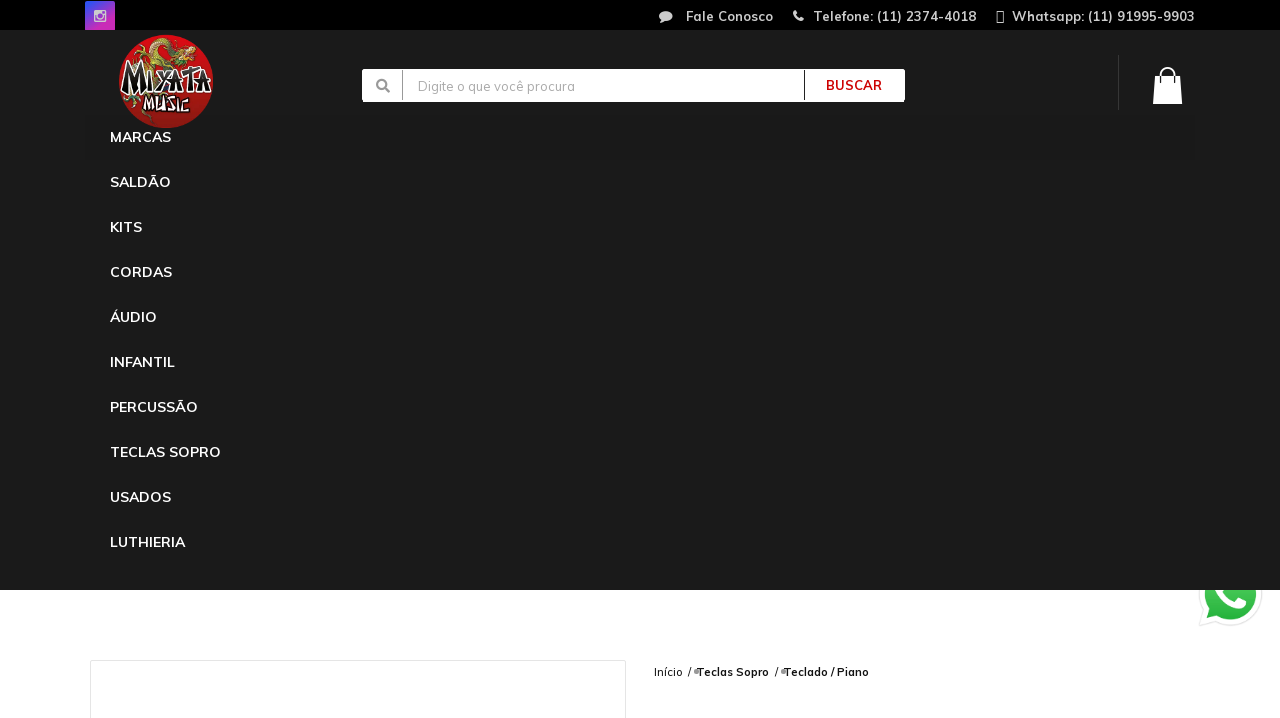

--- FILE ---
content_type: text/html; charset=utf-8
request_url: https://www.miyatamusic.com.br/produto/teclado-yamaha-psr-ew425-portatil-77116
body_size: 49815
content:

<!DOCTYPE html>
<html lang="pt-br">
  <head>
    <meta charset="utf-8">
    <meta content='width=device-width, initial-scale=1.0, maximum-scale=2.0' name='viewport' />
    <title>Teclado Yamaha Psr-Ew425 Portátil - Loja de Instrumentos Musicais São Bernardo do Campo| Instrumentos musicais em SBC</title>
    <meta http-equiv="X-UA-Compatible" content="IE=edge">
    <meta name="generator" content="Loja Integrada" />

    <link rel="dns-prefetch" href="https://cdn.awsli.com.br/">
    <link rel="preconnect" href="https://cdn.awsli.com.br/">
    <link rel="preconnect" href="https://fonts.googleapis.com">
    <link rel="preconnect" href="https://fonts.gstatic.com" crossorigin>

    
  
      <meta property="og:url" content="https://www.miyatamusic.com.br/produto/teclado-yamaha-psr-ew425-portatil-77116" />
      <meta property="og:type" content="website" />
      <meta property="og:site_name" content="MIYATA MUSIC Online" />
      <meta property="og:locale" content="pt_BR" />
    
  <!-- Metadata para o facebook -->
  <meta property="og:type" content="website" />
  <meta property="og:title" content="Teclado Yamaha Psr-Ew425 Portátil" />
  <meta property="og:image" content="https://cdn.awsli.com.br/800x800/125/125927/produto/223569293/teclado-yamaha-psr-ew425-port-til-77116-1-3ol0vc3rsq.png" />
  <meta name="twitter:card" content="product" />
  
  <meta name="twitter:domain" content="www.miyatamusic.com.br" />
  <meta name="twitter:url" content="https://www.miyatamusic.com.br/produto/teclado-yamaha-psr-ew425-portatil-77116?utm_source=twitter&utm_medium=twitter&utm_campaign=twitter" />
  <meta name="twitter:title" content="Teclado Yamaha Psr-Ew425 Portátil" />
  <meta name="twitter:description" content="Teclado Yamaha Psr-Ew425 Portátil O Teclado Yamaha PSR-EW425 Portátil é uma excelente opção para se tocar ao vivo, com um teclado de 76 teclas o qual os músicos mais experientes podem desfrutar. O mais recente PSR-EW425 inclui um criador de tons recém desenvolvido que proporciona melhorias incríveis na qualidade do som, assim como efeitos de alta qualidade, como delays, e como um som de órgão premium, sampleado da série YC, linha de stage keyboard top de linha da Yamaha. A história da Yamaha começou por volta do ano de 1887 pelo fundador Torakusu Yamaha, iniciando a produção de instrumentos ocidentais no Japão. O primeiro instrumento foi um órgão de bambu do Japão, e consequentemente a inspiração veio de forma natural para a criação de outros instrumentos. Atualmente, a marca é uma das maiores fabricantes de instrumentos musicais do mundo, buscando entregar qualidade e inspirar cada vez mais as pessoas a se apaixonar pelo mundo da música. Especificações: Modelo: PSR-EW425 Alto Falantes: 12 cm x 2 Canções: Número de músicas predefinidas: 30 Número de músicas de gravação: 10 Consumo de Energia: 11 W (com o adaptador AC PA-300C) Cor: Preto Dimensões: 50.000 x 21.600 x 127.600 CM Display: LCD com luz ..." />
  <meta name="twitter:image" content="https://cdn.awsli.com.br/300x300/125/125927/produto/223569293/teclado-yamaha-psr-ew425-port-til-77116-1-3ol0vc3rsq.png" />
  <meta name="twitter:label1" content="Código" />
  <meta name="twitter:data1" content="7898104412842" />
  <meta name="twitter:label2" content="Disponibilidade" />
  <meta name="twitter:data2" content="3 dias úteis" />


    
  
    <script>
      setTimeout(function() {
        if (typeof removePageLoading === 'function') {
          removePageLoading();
        };
      }, 7000);
    </script>
  



    

  

    <link rel="canonical" href="https://www.miyatamusic.com.br/produto/teclado-yamaha-psr-ew425-portatil-77116" />
  



  <meta name="description" content="Teclado Yamaha Psr-Ew425 Portátil O Teclado Yamaha PSR-EW425 Portátil é uma excelente opção para se tocar ao vivo, com um teclado de 76 teclas o qual os músicos mais experientes podem desfrutar. O mais recente PSR-EW425 inclui um criador de tons recém desenvolvido que proporciona melhorias incríveis na qualidade do som, assim como efeitos de alta qualidade, como delays, e como um som de órgão premium, sampleado da série YC, linha de stage keyboard top de linha da Yamaha. A história da Yamaha começou por volta do ano de 1887 pelo fundador Torakusu Yamaha, iniciando a produção de instrumentos ocidentais no Japão. O primeiro instrumento foi um órgão de bambu do Japão, e consequentemente a inspiração veio de forma natural para a criação de outros instrumentos. Atualmente, a marca é uma das maiores fabricantes de instrumentos musicais do mundo, buscando entregar qualidade e inspirar cada vez mais as pessoas a se apaixonar pelo mundo da música. Especificações: Modelo: PSR-EW425 Alto Falantes: 12 cm x 2 Canções: Número de músicas predefinidas: 30 Número de músicas de gravação: 10 Consumo de Energia: 11 W (com o adaptador AC PA-300C) Cor: Preto Dimensões: 50.000 x 21.600 x 127.600 CM Display: LCD com luz ..." />
  <meta property="og:description" content="Teclado Yamaha Psr-Ew425 Portátil O Teclado Yamaha PSR-EW425 Portátil é uma excelente opção para se tocar ao vivo, com um teclado de 76 teclas o qual os músicos mais experientes podem desfrutar. O mais recente PSR-EW425 inclui um criador de tons recém desenvolvido que proporciona melhorias incríveis na qualidade do som, assim como efeitos de alta qualidade, como delays, e como um som de órgão premium, sampleado da série YC, linha de stage keyboard top de linha da Yamaha. A história da Yamaha começou por volta do ano de 1887 pelo fundador Torakusu Yamaha, iniciando a produção de instrumentos ocidentais no Japão. O primeiro instrumento foi um órgão de bambu do Japão, e consequentemente a inspiração veio de forma natural para a criação de outros instrumentos. Atualmente, a marca é uma das maiores fabricantes de instrumentos musicais do mundo, buscando entregar qualidade e inspirar cada vez mais as pessoas a se apaixonar pelo mundo da música. Especificações: Modelo: PSR-EW425 Alto Falantes: 12 cm x 2 Canções: Número de músicas predefinidas: 30 Número de músicas de gravação: 10 Consumo de Energia: 11 W (com o adaptador AC PA-300C) Cor: Preto Dimensões: 50.000 x 21.600 x 127.600 CM Display: LCD com luz ..." />







  <meta name="robots" content="index, follow" />



    
      
        <link rel="shortcut icon" href="https://cdn.awsli.com.br/125/125927/favicon/3281cd4939.png" />
      
      <link rel="icon" href="https://cdn.awsli.com.br/125/125927/favicon/3281cd4939.png" sizes="192x192">
    
    
      <meta name="theme-color" content="#000000">
    

    
      <link rel="stylesheet" href="https://cdn.awsli.com.br/production/static/loja/estrutura/v1/css/all.min.css?v=dfd2cc0" type="text/css">
    
    <!--[if lte IE 8]><link rel="stylesheet" href="https://cdn.awsli.com.br/production/static/loja/estrutura/v1/css/ie-fix.min.css" type="text/css"><![endif]-->
    <!--[if lte IE 9]><style type="text/css">.lateral-fulbanner { position: relative; }</style><![endif]-->

    

    
    <link href="https://fonts.googleapis.com/css2?family=Open%20Sans:ital,wght@0,300;0,400;0,600;0,700;0,800;1,300;1,400;1,600;1,700&display=swap" rel="stylesheet">
    
    
      <link href="https://fonts.googleapis.com/css2?family=Open%20Sans:wght@300;400;600;700&display=swap" rel="stylesheet">
    

    
      <link rel="stylesheet" href="https://cdn.awsli.com.br/production/static/loja/estrutura/v1/css/bootstrap-responsive.css?v=dfd2cc0" type="text/css">
      <link rel="stylesheet" href="https://cdn.awsli.com.br/production/static/loja/estrutura/v1/css/style-responsive.css?v=dfd2cc0">
    

    <link rel="stylesheet" href="/tema.css?v=20250910-164648">

    

    <script type="text/javascript">
      var LOJA_ID = 125927;
      var MEDIA_URL = "https://cdn.awsli.com.br/";
      var API_URL_PUBLIC = 'https://api.awsli.com.br/';
      
        var CARRINHO_PRODS = [];
      
      var ENVIO_ESCOLHIDO = 0;
      var ENVIO_ESCOLHIDO_CODE = 0;
      var CONTRATO_INTERNACIONAL = false;
      var CONTRATO_BRAZIL = !CONTRATO_INTERNACIONAL;
      var IS_STORE_ASYNC = true;
      var IS_CLIENTE_ANONIMO = false;
    </script>

    

    <!-- Editor Visual -->
    

    <script>
      

      const isPreview = JSON.parse(sessionStorage.getItem('preview', true));
      if (isPreview) {
        const url = location.href
        location.search === '' && url + (location.search = '?preview=None')
      }
    </script>

    
      <script src="https://cdn.awsli.com.br/production/static/loja/estrutura/v1/js/all.min.js?v=dfd2cc0"></script>
    
    <!-- HTML5 shim and Respond.js IE8 support of HTML5 elements and media queries -->
    <!--[if lt IE 9]>
      <script src="https://oss.maxcdn.com/html5shiv/3.7.2/html5shiv.min.js"></script>
      <script src="https://oss.maxcdn.com/respond/1.4.2/respond.min.js"></script>
    <![endif]-->

    <link rel="stylesheet" href="https://cdn.awsli.com.br/production/static/loja/estrutura/v1/css/slick.min.css" type="text/css">
    <script src="https://cdn.awsli.com.br/production/static/loja/estrutura/v1/js/slick.min.js?v=dfd2cc0"></script>
    <link rel="stylesheet" href="https://cdn.awsli.com.br/production/static/css/jquery.fancybox.min.css" type="text/css" />
    <script src="https://cdn.awsli.com.br/production/static/js/jquery/jquery.fancybox.pack.min.js"></script>

    
    

  
  <link rel="stylesheet" href="https://cdn.awsli.com.br/production/static/loja/estrutura/v1/css/imagezoom.min.css" type="text/css">
  <script src="https://cdn.awsli.com.br/production/static/loja/estrutura/v1/js/jquery.imagezoom.min.js"></script>

  <script type="text/javascript">
    var PRODUTO_ID = '223569293';
    var URL_PRODUTO_FRETE_CALCULAR = 'https://www.miyatamusic.com.br/carrinho/frete';
    var variacoes = undefined;
    var grades = undefined;
    var imagem_grande = "https://cdn.awsli.com.br/2500x2500/125/125927/produto/223569293/teclado-yamaha-psr-ew425-port-til-77116-1-3ol0vc3rsq.png";
    var produto_grades_imagens = {};
    var produto_preco_sob_consulta = false;
    var produto_preco = 4199.00;
  </script>
  <script type="text/javascript" src="https://cdn.awsli.com.br/production/static/loja/estrutura/v1/js/produto.min.js?v=dfd2cc0"></script>
  <script type="text/javascript" src="https://cdn.awsli.com.br/production/static/loja/estrutura/v1/js/eventos-pixel-produto.min.js?v=dfd2cc0"></script>


    
      
        <script type="text/javascript">
  $(document).ready(function() {
    $('#comentarios-container').show();
    $('#comentarios-container #facebook_comments').append('<div class="fb-comments" data-href="http://www.miyatamusic.com.br/produto/teclado-yamaha-psr-ew425-portatil-77116" data-width="100%" data-numposts="3" data-colorscheme="light"></div>');
  });
</script>
      
        <script>
  (function(i,s,o,g,r,a,m){i['GoogleAnalyticsObject']=r;i[r]=i[r]||function(){
  (i[r].q=i[r].q||[]).push(arguments)},i[r].l=1*new Date();a=s.createElement(o),
  m=s.getElementsByTagName(o)[0];a.async=1;a.src=g;m.parentNode.insertBefore(a,m)
  })(window,document,'script','//www.google-analytics.com/analytics.js','ga');

  ga('create', 'UA-123729248-1', document.domain.replace(/^(www|store|loja)\./,''));
  ga('require', 'displayfeatures');
  
  
    ga('set', 'ecomm_prodid', '7898104412842');
    ga('set', 'ecomm_pagetype', 'product');
    
      ga('set', 'ecomm_totalvalue', '4199.0');
    
  
  
  
  ga('send', 'pageview');
</script>

      
        
      
        <!-- Facebook Pixel Code -->
<script>
!function(f,b,e,v,n,t,s){if(f.fbq)return;n=f.fbq=function(){n.callMethod?
n.callMethod.apply(n,arguments):n.queue.push(arguments)};if(!f._fbq)f._fbq=n;
n.push=n;n.loaded=!0;n.version='2.0';n.queue=[];t=b.createElement(e);t.async=!0;
t.src=v;s=b.getElementsByTagName(e)[0];s.parentNode.insertBefore(t,s)}(window,
document,'script','https://connect.facebook.net/en_US/fbevents.js');

fbq('init', '598123154663757');
fbq('track', "PageView");


  fbq('track', 'ViewContent', {
    
      content_type: 'product',
    
    content_ids: ['7898104412842'],
    content_name: 'Teclado Yamaha Psr\u002DEw425 Portátil',
    value: 4199.00,
    currency: 'BRL'
  });



</script>
<noscript><img height="1" width="1" style="display:none"
src="https://www.facebook.com/tr?id=598123154663757&ev=PageView&noscript=1"
/></noscript>
<!-- End Facebook Pixel Code -->
      
        
      
        <!-- Global site tag (gtag.js) - Google Analytics -->
<script async src="https://www.googletagmanager.com/gtag/js?l=LIgtagDataLayer&id=AW-654650963"></script>
<script>
  window.LIgtagDataLayer = window.LIgtagDataLayer || [];
  function LIgtag(){LIgtagDataLayer.push(arguments);}
  LIgtag('js', new Date());

  LIgtag('set', {
    'currency': 'BRL',
    'country': 'BR'
  });
  
  LIgtag('config', 'AW-654650963');

  if(window.performance) {
    var timeSincePageLoad = Math.round(performance.now());
    LIgtag('event', 'timing_complete', {
      'name': 'load',
      'time': timeSincePageLoad
    });
  }

  $(document).on('li_view_home', function(_, eventID) {
    LIgtag('event', 'view_home');
  });

  $(document).on('li_select_product', function(_, eventID, data) {
    LIgtag('event', 'select_item', data);
  });

  $(document).on('li_start_contact', function(_, eventID, value) {
    LIgtag('event', 'start_contact', {
      value
    });
  });

  $(document).on('li_view_catalog', function(_, eventID) {
    LIgtag('event', 'view_catalog');
  });

  $(document).on('li_search', function(_, eventID, search_term) {
    LIgtag('event', 'search', {
      search_term
    });
  });

  $(document).on('li_filter_products', function(_, eventID, data) {
    LIgtag('event', 'filter_products', data);
  });

  $(document).on('li_sort_products', function(_, eventID, value) {
    LIgtag('event', 'sort_products', {
      value
    });
  });

  $(document).on('li_view_product', function(_, eventID, item) {
    LIgtag('event', 'view_item', {
      items: [item]
    });
  });

  $(document).on('li_select_variation', function(_, eventID, data) {
    LIgtag('event', 'select_variation', data);
  });

  $(document).on('li_calculate_shipping', function(_, eventID, data) {
    LIgtag('event', 'calculate_shipping', {
      zipcode: data.zipcode
    });
  });

  $(document).on('li_view_cart', function(_, eventID, data) {
    LIgtag('event', 'view_cart', data);
  });

  $(document).on('li_add_to_cart', function(_, eventID, data) {
    LIgtag('event', 'add_to_cart', {
      items: data.items
    });
  });

  $(document).on('li_apply_coupon', function(_, eventID, value) {
    LIgtag('event', 'apply_coupon', {
      value
    });
  });

  $(document).on('li_change_quantity', function(_, eventID, item) {
    LIgtag('event', 'change_quantity', {
      items: [item]
    });
  });

  $(document).on('li_remove_from_cart', function(_, eventID, item) {
    LIgtag('event', 'remove_from_cart', {
      items: [item]
    });
  });

  $(document).on('li_return_home', function(_, eventID) {
    LIgtag('event', 'return_home');
  });

  $(document).on('li_view_checkout', function(_, eventID, data) {
    LIgtag('event', 'begin_checkout', data);
  });

  $(document).on('li_login', function(_, eventID) {
    LIgtag('event', 'login');
  });

  $(document).on('li_change_address', function(_, eventID, value) {
    LIgtag('event', 'change_address', {
      value
    });
  });

  $(document).on('li_change_shipping', function(_, eventID, data) {
    LIgtag('event', 'add_shipping_info', data);
  });

  $(document).on('li_change_payment', function(_, eventID, data) {
    LIgtag('event', 'add_payment_info', data);
  });

  $(document).on('li_start_purchase', function(_, eventID) {
    LIgtag('event', 'start_purchase');
  });

  $(document).on('li_checkout_error', function(_, eventID, value) {
    LIgtag('event', 'checkout_error', {
      value
    });
  });

  $(document).on('li_purchase', function(_, eventID, data) {
    LIgtag('event', 'purchase', data);

    
      LIgtag('event', 'conversion', {
        send_to: 'AW-654650963/RnfgCMDmqZgbENPclLgC',
        value: data.value,
        currency: data.currency,
        transaction_id: data.transaction_id
      });
    
  });
</script>
      
    

    
<script>
  var url = '/_events/api/setEvent';

  var sendMetrics = function(event, user = {}) {
    var unique_identifier = uuidv4();

    try {
      var data = {
        request: {
          id: unique_identifier,
          environment: 'production'
        },
        store: {
          id: 125927,
          name: 'MIYATA MUSIC Online',
          test_account: false,
          has_meta_app: window.has_meta_app ?? false,
          li_search: true
        },
        device: {
          is_mobile: /Mobi/.test(window.navigator.userAgent),
          user_agent: window.navigator.userAgent,
          ip: '###device_ip###'
        },
        page: {
          host: window.location.hostname,
          path: window.location.pathname,
          search: window.location.search,
          type: 'product',
          title: document.title,
          referrer: document.referrer
        },
        timestamp: '###server_timestamp###',
        user_timestamp: new Date().toISOString(),
        event,
        origin: 'store'
      };

      if (window.performance) {
        var [timing] = window.performance.getEntriesByType('navigation');

        data['time'] = {
          server_response: Math.round(timing.responseStart - timing.requestStart)
        };
      }

      var _user = {},
          user_email_cookie = $.cookie('user_email'),
          user_data_cookie = $.cookie('LI-UserData');

      if (user_email_cookie) {
        var user_email = decodeURIComponent(user_email_cookie);

        _user['email'] = user_email;
      }

      if (user_data_cookie) {
        var user_data = JSON.parse(user_data_cookie);

        _user['logged'] = user_data.logged;
        _user['id'] = user_data.id ?? undefined;
      }

      $.each(user, function(key, value) {
        _user[key] = value;
      });

      if (!$.isEmptyObject(_user)) {
        data['user'] = _user;
      }

      try {
        var session_identifier = $.cookie('li_session_identifier');

        if (!session_identifier) {
          session_identifier = uuidv4();
        };

        var expiration_date = new Date();

        expiration_date.setTime(expiration_date.getTime() + (30 * 60 * 1000)); // 30 minutos

        $.cookie('li_session_identifier', session_identifier, {
          expires: expiration_date,
          path: '/'
        });

        data['session'] = {
          id: session_identifier
        };
      } catch (err) { }

      try {
        var user_session_identifier = $.cookie('li_user_session_identifier');

        if (!user_session_identifier) {
          user_session_identifier = uuidv4();

          $.cookie('li_user_session_identifier', user_session_identifier, {
            path: '/'
          });
        };

        data['user_session'] = {
          id: user_session_identifier
        };
      } catch (err) { }

      var _cookies = {},
          fbc = $.cookie('_fbc'),
          fbp = $.cookie('_fbp');

      if (fbc) {
        _cookies['fbc'] = fbc;
      }

      if (fbp) {
        _cookies['fbp'] = fbp;
      }

      if (!$.isEmptyObject(_cookies)) {
        data['session']['cookies'] = _cookies;
      }

      try {
        var ab_test_cookie = $.cookie('li_ab_test_running');

        if (ab_test_cookie) {
          var ab_test = JSON.parse(atob(ab_test_cookie));

          if (ab_test.length) {
            data['store']['ab_test'] = ab_test;
          }
        }
      } catch (err) { }

      var _utm = {};

      $.each(sessionStorage, function(key, value) {
        if (key.startsWith('utm_')) {
          var name = key.split('_')[1];

          _utm[name] = value;
        }
      });

      if (!$.isEmptyObject(_utm)) {
        data['session']['utm'] = _utm;
      }

      var controller = new AbortController();

      setTimeout(function() {
        controller.abort();
      }, 5000);

      fetch(url, {
        keepalive: true,
        method: 'POST',
        headers: {
          'Content-Type': 'application/json'
        },
        body: JSON.stringify({ data }),
        signal: controller.signal
      });
    } catch (err) { }

    return unique_identifier;
  }
</script>

    
<script>
  (function() {
    var initABTestHandler = function() {
      try {
        if ($.cookie('li_ab_test_running')) {
          return
        };
        var running_tests = [];

        
        
        
        

        var running_tests_to_cookie = JSON.stringify(running_tests);
        running_tests_to_cookie = btoa(running_tests_to_cookie);
        $.cookie('li_ab_test_running', running_tests_to_cookie, {
          path: '/'
        });

        
        if (running_tests.length > 0) {
          setTimeout(function() {
            $.ajax({
              url: "/conta/status"
            });
          }, 500);
        };

      } catch (err) { }
    }
    setTimeout(initABTestHandler, 500);
  }());
</script>

    
<script>
  $(function() {
    // Clicar em um produto
    $('.listagem-item').click(function() {
      var row, column;

      var $list = $(this).closest('[data-produtos-linha]'),
          index = $(this).closest('li').index();

      if($list.find('.listagem-linha').length === 1) {
        var productsPerRow = $list.data('produtos-linha');

        row = Math.floor(index / productsPerRow) + 1;
        column = (index % productsPerRow) + 1;
      } else {
        row = $(this).closest('.listagem-linha').index() + 1;
        column = index + 1;
      }

      var body = {
        item_id: $(this).attr('data-id'),
        item_sku: $(this).find('.produto-sku').text(),
        item_name: $(this).find('.nome-produto').text().trim(),
        item_row: row,
        item_column: column
      };

      var eventID = sendMetrics({
        type: 'event',
        name: 'select_product',
        data: body
      });

      $(document).trigger('li_select_product', [eventID, body]);
    });

    // Clicar no "Fale Conosco"
    $('#modalContato').on('show', function() {
      var value = 'Fale Conosco';

      var eventID = sendMetrics({
        type: 'event',
        name: 'start_contact',
        data: { text: value }
      });

      $(document).trigger('li_start_contact', [eventID, value]);
    });

    // Clicar no WhatsApp
    $('.li-whatsapp a').click(function() {
      var value = 'WhatsApp';

      var eventID = sendMetrics({
        type: 'event',
        name: 'start_contact',
        data: { text: value }
      });

      $(document).trigger('li_start_contact', [eventID, value]);
    });

    
      // Visualizar o produto
      var body = {
        item_id: '223569293',
        item_sku: '7898104412842',
        item_name: 'Teclado Yamaha Psr-Ew425 Portátil',
        item_category: 'Teclado / Piano',
        item_type: 'product',
        
          full_price: 4199.00,
          promotional_price: null,
          price: 4199.00,
        
        quantity: 1
      };

      var params = new URLSearchParams(window.location.search),
          recommendation_shelf = null,
          recommendation = {};

      if (
        params.has('recomendacao_id') &&
        params.has('email_ref') &&
        params.has('produtos_recomendados')
      ) {
        recommendation['email'] = {
          id: params.get('recomendacao_id'),
          email_id: params.get('email_ref'),
          products: $.map(params.get('produtos_recomendados').split(','), function(value) {
            return parseInt(value)
          })
        };
      }

      if (recommendation_shelf) {
        recommendation['shelf'] = recommendation_shelf;
      }

      if (!$.isEmptyObject(recommendation)) {
        body['recommendation'] = recommendation;
      }

      var eventID = sendMetrics({
        type: 'pageview',
        name: 'view_product',
        data: body
      });

      $(document).trigger('li_view_product', [eventID, body]);

      // Calcular frete
      $('#formCalcularCep').submit(function() {
        $(document).ajaxSuccess(function(event, xhr, settings) {
          try {
            var url = new URL(settings.url);

            if(url.pathname !== '/carrinho/frete') return;

            var data = xhr.responseJSON;

            if(data.error) return;

            var params = url.searchParams;

            var body = {
              zipcode: params.get('cep'),
              deliveries: $.map(data, function(delivery) {
                if(delivery.msgErro) return;

                return {
                  id: delivery.id,
                  name: delivery.name,
                  price: delivery.price,
                  delivery_time: delivery.deliveryTime
                };
              })
            };

            var eventID = sendMetrics({
              type: 'event',
              name: 'calculate_shipping',
              data: body
            });

            $(document).trigger('li_calculate_shipping', [eventID, body]);

            $(document).off('ajaxSuccess');
          } catch(error) {}
        });
      });

      // Visualizar compre junto
      $(document).on('buy_together_ready', function() {
        var $buyTogether = $('.compre-junto');

        var observer = new IntersectionObserver(function(entries) {
          entries.forEach(function(entry) {
            if(entry.isIntersecting) {
              var body = {
                title: $buyTogether.find('.compre-junto__titulo').text(),
                id: $buyTogether.data('id'),
                items: $buyTogether.find('.compre-junto__produto').map(function() {
                  var $product = $(this);

                  return {
                    item_id: $product.attr('data-id'),
                    item_sku: $product.attr('data-code'),
                    item_name: $product.find('.compre-junto__nome').text(),
                    full_price: $product.find('.compre-junto__preco--regular').data('price') || null,
                    promotional_price: $product.find('.compre-junto__preco--promocional').data('price') || null
                  };
                }).get()
              };

              var eventID = sendMetrics({
                type: 'event',
                name: 'view_buy_together',
                data: body
              });

              $(document).trigger('li_view_buy_together', [eventID, body]);

              observer.disconnect();
            }
          });
        }, { threshold: 1.0 });

        observer.observe($buyTogether.get(0));

        $('.compre-junto__atributo--grade').click(function(event) {
          if(!event.originalEvent) return;

          var body = {
            grid_name: $(this).closest('.compre-junto__atributos').data('grid'),
            variation_name: $(this).data('variation')
          };

          var eventID = sendMetrics({
            type: 'event',
            name: 'select_buy_together_variation',
            data: body
          });

          $(document).trigger('li_select_buy_together_variation', [eventID, body]);
        });

        $('.compre-junto__atributo--lista').change(function(event) {
          if(!event.originalEvent) return;

          var $selectedOption = $(this).find('option:selected');

          if(!$selectedOption.is('[value]')) return;

          var body = {
            grid_name: $(this).closest('.compre-junto__atributos').data('grid'),
            variation_name: $selectedOption.text()
          };

          var eventID = sendMetrics({
            type: 'event',
            name: 'select_buy_together_variation',
            data: body
          });

          $(document).trigger('li_select_buy_together_variation', [eventID, body]);
        });
      });

      // Selecionar uma variação
      $('.atributo-item').click(function(event) {
        if(!event.originalEvent) return;

        var body = {
          grid_name: $(this).data('grade-nome'),
          variation_name: $(this).data('variacao-nome')
        };

        var eventID = sendMetrics({
          type: 'event',
          name: 'select_variation',
          data: body
        });

        $(document).trigger('li_select_variation', [eventID, body]);
      });
    
  });
</script>


    
	<!--  -->
  
      <!--<meta name="google-site-verification" content="rc081pkLetuRvtj_qdPp1w0CLMftRYGoOfbczgTBzH8" />-->
  

	<!-- 1ateste -->
  
    <script type="text/javascript" charset="utf-8">
      /*
    * @author Rodrigo Terassi [ADMAKE]
    * @version 1.0

    https://admake.com.br
*/

$(document).ready(function () {
    console.log('TESTE');
});
    </script>
  

	<!-- functions -->
  
    <script type="text/javascript" charset="utf-8">
      /*
    * @author Leonam Bernini [ADMAKE]
    * @version 1.0

    https://admake.com.br
*/

var ADMAKE_SLUGIFY = function (str) {
    str = str.replace(/^\s+|\s+$/g, ''); // trim
    str = str.toLowerCase();

    // remove accents, swap ñ for n, etc
    var from = "àáäâèéëêìíïîòóöôùúüûñç·/_,:;";
    var to = "aaaaeeeeiiiioooouuuunc------";
    for (var i = 0, l = from.length; i < l; i++) {
        str = str.replace(new RegExp(from.charAt(i), 'g'), to.charAt(i));
    }

    str = str.replace(/[^a-z0-9 -]/g, '') // remove invalid chars
        .replace(/\s+/g, '-') // collapse whitespace and replace by -
        .replace(/-+/g, '-'); // collapse dashes

    return str;
}

var ADMAKE_VALID_EMAIL = function(value) {
    var regex = /^([a-zA-Z0-9_\.\-\+])+\@(([a-zA-Z0-9\-])+\.)+([a-zA-Z0-9]{2,4})+$/;
    return regex.test(value);
}

var ADMAKE_ADD_CONTAINER = function($e){
    $e.wrap( "<div class='container'></div>" );
}

var ADMAKE_NEWSLETTER_COUNT = 0;
var ADMAKE_NEWSLETTER = {
    createHTML: function(){
        if( ADMAKE_NEWSLETTER_COUNT == 0 ){
            ADMAKE_NEWSLETTER.sendAction();
        }
        var index = ADMAKE_NEWSLETTER_COUNT++;
        return  '<div class="admake-newsletter admake-newsletter-'+(index)+'">' +
                '   <div class="admake-newsletter-title d-flex align-items-center">' +
                '       <div class="admake-newsletter-title-icon">' +
                '           <img src="https://cdn.awsli.com.br/784/784411/arquivos/icon-news.png" alt="" width="40" height="40">' +
                '       </div>' +
                '       <div class="admake-newsletter-title-text">' +
                '           <h3>Ligado por E-mail</h3>' +
                '           <p>Promoções e novidades exclusivas!</p>' +
                '       </div>' +
                '   </div>' +
                '   <form id="admake-newsletter-form-'+(index)+'" class="admake-newsletter-form" method="post" action="/newsletter/assinar/">' +
                '       <div class="form-group">' +
                '           <label for="admake-newsletter-email-'+(index)+'" class="sr-only">E-mail</label>' +
                '           <input type="email" class="form-control admake-newsletter-email" name="email" id="admake-newsletter-email-'+(index)+'" placeholder="E-mail">' +
                '       </div>' +
                '       <button class="btn admake-newsletter-button" data-index="'+(index)+'">Cadastrar</button>' +
                '   </form>' +
                '</div>';
    },
    sendAction: function(){
        $(document).on('click', '.admake-newsletter-button', function(){
            var $this = $(this);
            var buttonText = $this.html();
            $this.css('width', $this.outerWidth()).html('<i class="fas fa-circle-notch fa-spin"></i>');
            var index = $this.attr('data-index');
            var $box = $this.parents('.admake-newsletter');
            var $form = $box.find('.admake-newsletter-form');
            var $input = $form.find('.admake-newsletter-email');
            var url = $form.attr('action');
            var email = $input.val();

            if( email == undefined || email == null || $.trim(email) == '' ){
                $input.addClass('is-invalid');
                $input.focus();
                $this.html(buttonText);
                return false;
            }

            if( !ADMAKE_VALID_EMAIL(email) ){
                $input.addClass('is-invalid').after('<div class="invalid-feedback">E-mail inválido.</div>');
                $input.focus();
                $this.html(buttonText);
                return false;
            }

            $.post(url, {email: email}, function(data){
                if(data.estado=="ERRO"){
                    $form.html('<p class="admake-newsletter-error">'+data.mensagem+'</p>')
                }else{
                    $form.html('<p class="admake-newsletter-success">E-mail registrado com sucesso.</p>')
                }
            }).fail( function(){
                $form.html('<p class="admake-newsletter-error">Ocorreu um erro. Tente novamente mais tarde.</p>')
            });

            return false;
        });
    },
}


var ADMAKE_FLEX_DESTROY = function(selector) {
    var $els = $(selector);

    $els.each(function () {
        var $el = $(this);
        var $elClean = $el.clone();

        $elClean.find('.flex-viewport').children().unwrap();
        $elClean
            .removeClass('flexslider')
            .find('.clone, .flex-direction-nav, .flex-control-nav')
            .remove()
            .end()
            .find('*').removeAttr('style').removeClass(function (index, css) {
                // If element is SVG css has an Object inside (?)
                if (typeof css === 'string') {
                    return (css.match(/\bflex\S+/g) || []).join(' ');
                }
            });

        $elClean.insertBefore($el);
        $el.remove();
    });
}


var ADMAKE_INSTAGRAM_MOBILE = function($feedInstagram){
    function ajust(){
        if( $(window).width() <= 767 && !$feedInstagram.find('.slick-slide').length ){
            $feedInstagram.slick({
                dots: false,
                arrows: false,
                infinite: true,
                speed: 500,
                slidesToShow: 1,
                fade: true,
                adaptiveHeight: true,
                autoplay: true,
                autoplaySpeed: 4000,
                cssEase: 'linear',
            });
        }else if( $(window).width() > 767 && $feedInstagram.find('.slick-slide').length ){
            $feedInstagram.slick('unslick');
        }
    }

    ajust($('.get-feed-instagram'));
    $(window).resize( function(){
        ajust($('.get-feed-instagram'));
    });
}
var ADMAKE_INSTAGRAM = function(token, uid, qty, $feedInstagram){
    var feedInstagramToken  = token || '23561681.6bea072.513fb258afd04d858b2ed33ca715a4af';
    var feedInstagramUId    = uid || 23561681;
    var feedInstagramQty  	= qty || 5;
    $.ajax({
        url     : 'https://api.instagram.com/v1/users/' + feedInstagramUId + '/media/recent',
        dataType: 'jsonp',
        type    : 'GET',
        data    : {access_token: feedInstagramToken, count: feedInstagramQty},
        success: function(data){
            if( data !== undefined && data !== null && data.data !== undefined && data.data !== null ){
                for( var x = 0; x < data.data.length; x++ ){
                    $feedInstagram.append('<div class="feed-item"><a href="'+data.data[x].link+'" title="'+(data.data[x].caption.text || '')+'" target="_blank"><img alt="'+(data.data[x].caption.text || '')+'" src="'+data.data[x].images.standard_resolution.url+'"></div>');
                }
                $feedInstagram.fadeIn();

                ADMAKE_INSTAGRAM_MOBILE($feedInstagram);
            }else{
                $feedInstagram.hide();
            }
        },
        error: function(){
            $feedInstagram.hide();
        }
    });
}
    </script>
  

	<!-- META TAG - Merchant Center -->
  
      <meta name="google-site-verification" content="bpUWP4K76pxCfO-q2cUXhncW1hI5J44T9sO7lmLdYZE" />
  

	<!-- CartStack -->
  
      <!-- Start of CartStack API Script -->
<script src="//app.cartstack.com.br/activeAPI/load.js" async type="text/javascript"></script>
<!-- End of CartStack API Script -->
<!-- Start of Conectiva.io -->
<script type="text/javascript" id="xengine" async src="//conectiva.io/XEngine/loader.js"></script>
<!-- End of Conectiva.io -->
  

	<!-- head -->
  
      <!--<link href="//cdn.awsli.com.br/temasv2/154/__theme_custom.css?v=1511289083" rel="stylesheet" type="text/css">-->
<!--<script src="//cdn.awsli.com.br/temasv2/154/__theme_custom.js?v=1511289083"></script>-->
<link rel="stylesheet" href="https://use.fontawesome.com/releases/v5.8.2/css/all.css" integrity="sha384-oS3vJWv+0UjzBfQzYUhtDYW+Pj2yciDJxpsK1OYPAYjqT085Qq/1cq5FLXAZQ7Ay" crossorigin="anonymous">
<script src="https://cdnjs.cloudflare.com/ajax/libs/slick-carousel/1.9.0/slick.min.js"></script>
<link rel="stylesheet" href="https://cdnjs.cloudflare.com/ajax/libs/slick-carousel/1.9.0/slick.min.css" />
<link rel="stylesheet" href="https://maxcdn.bootstrapcdn.com/bootstrap/4.0.0/css/bootstrap.min.css" integrity="sha384-Gn5384xqQ1aoWXA+058RXPxPg6fy4IWvTNh0E263XmFcJlSAwiGgFAW/dAiS6JXm" crossorigin="anonymous">
<meta name="google-site-verification" content="biGbOhwHYLe2iCkYRfZSM13B1oOSBG4fHacp5lc5Mx8" />
  

	<!-- auaha-style -->
  
    <style type="text/css">
      /* MINIBANNERS CSS */
#performa0,
#performa1,
.produtos-carrossel{
    display: none;
}

.minibanners img{
    display: block;
    max-width: 100%;
    margin: auto;
}
.minibanners__container{
    margin: auto;
    display: flex;
    flex-wrap: wrap;
    margin: 0 -10px;
}
.minibanners__2{
    flex: 0 0 50%;
    padding: 0 10px;
}
.minibanners__3{
    flex: 0 0 33.33%;
    padding: 0 10px;
}

.minibanners__lateral{
    flex: 0 0 34.89%;
    padding: 0 10px;

}

.minibanners__centro{
    flex: 1;
    padding: 0 10px;
}

.minibanners__image{
    overflow: hidden;
    margin-bottom: 20px;
}

@media (min-width: 768px){
.minibanners__image:hover img{
    transform: scale(1.15);
}
}

.minibanners__link:hover{
    opacity: 1;
}
@media (max-width: 767px){

    .minibanners__lateral,
    .minibanners__centro,
    .minibanners__3,
    .minibanners__2{
        flex: 0 0 100%;
    }
    
    .minibanners__image{
        overflow: hidden;
        margin-bottom: 10px;
    }
}
/* END MINIBANNERS CSS */


/* PAGINA SERVIÇOS CSS */
/* RESET CSS */
.servicos .caixa-sombreada *{
    transition: none;
    color: #000;
}
.servicos .caixa-sombreada .titulo.cor-secundaria{
    display:none;
}

.servicos .caixa-sombreada .titulo.cor-secundaria + div{
    width: 100%;
}

.servicos .breadcrumbs.borda-alpha {
    max-width: 1100px;
    margin: 0 auto !important;
}

.servicos #corpo>.conteiner {
    padding: 10px 0 0;
    max-width: none;
}

.servicos .caixa-sombreada li{
    list-style: none;
}

.servicos #corpo,
.servicos .coluna>div,
.servicos #corpo .conteiner>div{
    margin-bottom: 0;
}

*{
    box-sizing: border-box;
}
/* END RESET CSS */

.container{
    max-width: 1140px;
    width: 100% !important;
}

.background-top{
    background: #F5F5F5;
    padding: 17px 0;
    background-image: url("https://cdn.awsli.com.br/125/125927/arquivos/bg-top-left.png"), url("https://cdn.awsli.com.br/125/125927/arquivos/bg-top-right.png");
    background-position: left center, right center;
    background-repeat: no-repeat;
    width: 100% !important;
}

.background-middle{
    background: #F5F5F5;
    padding: 80px 0 25px;
    background-image: url("https://cdn.awsli.com.br/125/125927/arquivos/bg-middle.png");
    background-position: center 600px;
    background-repeat: no-repeat;
    width: 100% !important;
}

.servicos .caixa-sombreada h1{
    padding: 0 0 20px !important;
    color: #CD0504 !important;
    font-size: 20px !important;
}
.servicos .caixa-sombreada h2{
    padding: 0 0 13px !important;
    color: #CD0504 !important;
    font-size: 20px !important;
    text-align: left;
    font-weight: bold;
}

.servicos .caixa-sombreada p{
    font-size: 16px;
    line-height: 25px;
    margin: 0;
    text-align: left;
}

.servicos .caixa-sombreada ul{
    padding: 30px 0 60px;
}

.servicos .caixa-sombreada table{
    background: #fff;
    border-collapse: collapse;
    margin-bottom: 10px;
    width: auto;
}

.servicos .caixa-sombreada td {
    border: 1px solid black;
    min-width: 310px;
    line-height: 1;
    padding: 10px 10px 10px 15px;
    text-align: left;
}

.dropdown{
    position: relative;
}

.dropdown:not(:last-child){
    margin-bottom: 20px;
}

.dropdown__arrow{
    fill: #898989;
    transition: all .2s !important;
    align-self: center;
}

.dropdown__main{
    display: grid;
    grid-template-columns: 670px 1fr auto;
    grid-gap: 50px;
    padding: 10px 15px;
    border: 1px solid #E2E2E2;
    width: 100% !important;
    transition: 0s !important;
    transition-delay: 0.3s !important;
}

.dropdown__main.has__dropdown{
    cursor: pointer;
}

.dropdown__name{
    font-size: 18px !important;
    text-align: left;
}

.dropdown__dropdown {
    max-height: 0;
    padding: 0 10px;
    overflow: hidden;
    transition: max-height .3s ease-in-out, padding 0.3s ease-in-out !important;
    position: absolute;
    width: 100% !important;
    z-index: 1;
    background: #fff;
    border: 1px solid #E2E2E2;
    border-bottom: 0;
    border-top: 0;
}

.dropdown__dropdown:before {
    content: '';
    display: block;
    position: absolute;
    top: 0;
    left: 15px;
    height: 1px;
    background: #898989;
    width: calc(100% - 90px);
}

.dropdown__figure{
    margin: 0 15px 0 0;
    display: flex;
    align-items: center;
}
.dropdown__figure img{
    display: block;
}

.dropdown__wrapper{
    width: 100% !important;
}

.dropdown__flex{
    display: flex;
    width: 100% !important;
}

.dropdown__flex:not(:last-child){
    margin-bottom: 10px !important;
}

.show-dropdown.dropdown{
    border-bottom: none;
}

.show-dropdown .dropdown__main{
    border-bottom: transparent;
    transition-delay: 0.3s !important;
}
.show-dropdown .dropdown__dropdown{
    max-height: 600px;
    padding: 10px;
    border-bottom: 1px solid #E2E2E2;
}

.show-dropdown .dropdown__arrow{
    transform: rotate(-180deg);
    fill: #000000;
}

.dropdown2{
    position: relative;
}

.dropdown2:not(:last-child){
    margin-bottom: 20px;
}

.dropdown2__arrow{
    fill: #898989;
    transition: all .2s !important;
    align-self: center;
}

.dropdown2__main{
    display: flex;
    justify-content: space-between;
    padding: 10px 15px;
    border: 1px solid #E2E2E2;
    width: 100% !important;
    transition: 0s !important;
    transition-delay: 0.3s !important;
    background: #fff;
}

.dropdown2__main.has__dropdown{
    cursor: pointer;
}

.dropdown2__name{
    font-size: 18px !important;
    text-align: left;
}

.dropdown2__dropdown {
    max-height: 0;
    padding: 0 10px;
    overflow: hidden;
    transition: max-height .3s ease-in-out, padding 0.3s ease-in-out !important;
    position: absolute;
    width: 100% !important;
    z-index: 1;
    background: #fff;
    border: 1px solid #E2E2E2;
    border-bottom: 0;
    border-top: 0;
}

.dropdown2__dropdown:before {
    content: '';
    display: block;
    position: absolute;
    top: 0;
    left: 15px;
    height: 1px;
    background: #898989;
    width: calc(100% - 90px);
}

.show-dropdown.dropdown2{
    border-bottom: none;
}

.show-dropdown .dropdown2__main{
    border-bottom: transparent;
    transition-delay: 0.3s !important;
}
.show-dropdown .dropdown2__dropdown{
    max-height: 600px;
    padding: 10px;
    border-bottom: 1px solid #E2E2E2;
}

.show-dropdown .dropdown2__arrow{
    transform: rotate(-180deg);
    fill: #000000;
}

.dropdown3{
    width: 100% !important;
    margin-bottom: 35px !important;
}

.dropdown3__arrow{
    fill: #CD0504;
    transition: all .2s !important;
    margin-top: 5px;
}

.dropdown3__main{
    display: flex;
    justify-content: space-between;
    padding: 0 30px 0 0;
    width: 100% !important;
    transition: 0s !important;
    transition-delay: 0.3s !important;
}

.dropdown3__main.has__dropdown{
    cursor: pointer;
}

.dropdown3__dropdown {
    max-height: 0;
    overflow: hidden;
    transition: max-height .3s ease-in-out !important;
    width: 100% !important;
    z-index: 1;
}

.dropdown3__description {
    line-height: 35px !important;
}

.show-dropdown .dropdown3__dropdown{
    max-height: 600px;
}

.show-dropdown .dropdown3__arrow{
    transform: rotate(-180deg);
}

.bg-top-left{
    position: absolute;
    left: 0;
    top: 50%;
    transform: translateY(-50%);
}
.bg-top-right{
    position: absolute;
    right: 0;
    top: 50%;
    transform: translateY(-50%);
}

.struck{
    text-decoration: line-through;
}

.color-red{
    color: #CD0504 !important;
}

.center{
    text-align: center !important;
}
.mb-20{
    margin-bottom: 20px !important;
}
.mb-30{
    margin-bottom: 30px !important;
}

@media only screen and (max-width: 991px) {
    .dropdown__main{
        grid-template-columns: 1fr 90px auto;
        grid-gap: 10px;
    }
    .dropdown__flex {
        flex-wrap: wrap;
    }

    .show-dropdown .dropdown__dropdown,
    .show-dropdown .dropdown2__dropdown{
        max-height: 60vh;
        overflow: auto;
    }

    .dropdown2__name {
        flex: 1;
        margin-right: 10px;
    }

    .dropdown3__main {
        padding: 0;
    }

    .servicos .caixa-sombreada h2 {
        flex: 1;
        margin-right: 10px;
    }

    .servicos .caixa-sombreada td {
        width: 50%;
        min-width: 0;
    }

    .center-mobile{
        text-align: center !important;
    }
}
    </style>
  

	<!-- Face Meta TAG -->
  
      <meta name="facebook-domain-verification" content="3w9lea83q1ogvgkmskqtfv4vfv5nx6" />
  

	<!-- Código TAG MANAGER -->
  
      <!-- Google Tag Manager -->
<script>(function(w,d,s,l,i){w[l]=w[l]||[];w[l].push({'gtm.start':
new Date().getTime(),event:'gtm.js'});var f=d.getElementsByTagName(s)[0],
j=d.createElement(s),dl=l!='dataLayer'?'&l='+l:'';j.async=true;j.src=
'https://www.googletagmanager.com/gtm.js?id='+i+dl;f.parentNode.insertBefore(j,f);
})(window,document,'script','dataLayer','GTM-PK5JCBX');</script>
<!-- End Google Tag Manager -->
  

	<!-- variables -->
  
    <script type="text/javascript" charset="utf-8">
      /*
    * @author Rodrigo Terassi [ADMAKE]
    * @version 1.0

    https://admake.com.br
*/
var ADMAKE_VARIABLES = {
    sobre:  'Com sede em São Bernardo do Campo, desde 2010 é referência na venda de instrumentos musicais pela internet, guitarra, kit guitarra, venda para todo Brasil, consultores especializados e qualificados na área musical, confira.',  
    mensagemBarraInicial: 'Desde 2010 - Referência na venda de instrumentos musicais pela internet!',
    whatsappBarraInicial: '(11) 97103-0724',
    phoneBarraInicial: '(11) 2374-4018',
    whatsappBannerTarja: "https://cdn.awsli.com.br/125/125927/arquivos/tarja-whatsapp.png"
}
var ADMAKE_NOME_VITRINE = [
    {
        'category-id': '3252750',
        'subtitle': 'Os melhores para você'
    },
    {
        'category-id': '3269939',
        'subtitle': 'Os preferidos'
    }
]

var ADMAKE_ICONE_MENU = [
    {
        'category-id': '501833',
        'icone': 'https://cdn.awsli.com.br/1050/1050051/arquivos/audio.png',
        'featured': false,
    },
    {
        'category-id': '501373',
        'icone': 'https://cdn.awsli.com.br/1050/1050051/arquivos/cordas.png',
        'featured': false,
    },
    {
        'category-id': '1858789',
        'icone': 'https://cdn.awsli.com.br/1050/1050051/arquivos/infantil.png',
        'featured': false,
    },
    {
        'category-id': '880727',
        'icone': 'https://cdn.awsli.com.br/1050/1050051/arquivos/kits.png',
        'featured': false,
    },
    {
        'category-id': '501928',
        'icone': 'https://cdn.awsli.com.br/1050/1050051/arquivos/percussao.png',
        'featured': false,
    },
    {
        'category-id': '1219309',
        'icone': 'https://cdn.awsli.com.br/1050/1050051/arquivos/teclado_sopro.png',
        'featured': false,
    },
    {
        'category-id': '2978609',
        'icone': 'https://cdn.awsli.com.br/125/125927/arquivos/luthier.png',
        'featured': true,
    }
]

var ADMAKE_BANNER_SUBMENU = {
    'Cordas': {
        image: 'https://cdn.awsli.com.br/784/784411/arquivos/BANNER-CORDAS.png',
        largura: '196px',
        altura: '441px',
    },
    'Audio': {
        image: 'https://cdn.awsli.com.br/784/784411/arquivos/banner-submenu.png',
        largura: '196px',
        altura: '441px',
    },
    'Teclas': {
        image: 'https://cdn.awsli.com.br/784/784411/arquivos/TELCAS-BANNER.png',
        largura: '196px',
        altura: '441px',
    },
    'Percussão': {
        image: 'https://cdn.awsli.com.br/784/784411/arquivos/BANNER-PERCUSSAO.png',
        largura: '196px',
        altura: '441px',
    },
    'Sopro': {
        image: 'https://cdn.awsli.com.br/784/784411/arquivos/SOPRO---BANNER-2.png',
        largura: '196px',
        altura: '441px',
    }
}

var ADMAKE_BANNER_CATEGORIAS = {
    'Cordas': {
        image: 'https://cdn.awsli.com.br/784/784411/arquivos/banner-categorias-cordas-top-2.jpg', 
        title: 'Cordas', 
        link: '#'
    },
    'Audio': {
        image: 'https://cdn.awsli.com.br/784/784411/arquivos/banner-categorias-audio-top-1.jpg', 
        title: 'Áudio', 
        link: '#'
    },
    'Teclas': {
        image: 'https://cdn.awsli.com.br/784/784411/arquivos/banner-categorias-teclas-top-1.jpg', 
        title: 'Teclas', 
        link: '#'
    },
    'Percussão': {
        image: 'https://cdn.awsli.com.br/784/784411/arquivos/banner-categorias-percussao-top-1.jpg', 
        title: 'Percussão', 
        link: '#'
    },
    'Sopro': {
        image: 'https://cdn.awsli.com.br/784/784411/arquivos/banner-categorias-sopro-top-1.jpg', 
        title: 'Sopro', 
        link: '#'
    },
    'Marcas': {
        image: 'https://cdn.awsli.com.br/784/784411/arquivos/banner-categoria.png', 
        title: 'Marcas', 
        link: '#'
    }
}

var ADMAKE_LINKS_RODAPE = [
    {
        'title': 'Institucional',
        'links': ['Quem Somos', 'Nossas Lojas', 'Fale Conosco'],
    },
    {
        'title': 'Área do Cliente',
        'links': ['<a href="/conta/index">Minha Conta</a>','<a href="/carrinho/index">Meu Carrinho</a>','<a href="/conta/pedido/listar">Meus Pedidos</a>','Afiliados'],
    },
    {
        'title': 'Antes da Compra',
        'links': ['Como Comprar', 'Politica de Privacidade', 'FAQ'],
    },
    {
        'title': 'Comprando',
        'links': ['Formas de Pagamento', 'Serviço de Entrega', '<a href="/conta/index">Alterar Endereço</a>'],
    },
    {
        'title': 'Após a Compra',
        'links': ['<a href="/conta/pedido/listar">Acompanhe seu Pedido</a>', 'Prazo de Entrega', 'Trocas e Devoluções'],
    },
]

var ITEMS_BENEFITS_BANNER = [
    {
        'text': 'Envio para todo o Brasil',
        'icon': '<i class="fas fa-truck"></i>'
    },
    {
        'text': 'Até 12x sem juros',
        'icon': '<i class="far fa-credit-card"></i>'
    },
    {
        'text': '10% de desconto',
        'icon': '<i class="fas fa-tags"></i>'
    },
    {
        'text': 'Compra 100% segura',
        'icon': '<i class="fas fa-user-lock"></i>'
    }
];

var ADMAKE_SOCIAL_LINKS = {
    instagram: 'https://instagram.com/miyatamusic/?hl=pt-br',
    facebook: 'https://www.facebook.com/Miyata-Music-1573277776245886/',
    youtube: 'https://youtube.com.br/channel/UCQhCGsZ88GtXe2npfFZKG6A',
}
    </script>
  

	<!-- lojaintegrada-google-shopping -->
  
      <meta name="google-site-verification" content="R-Se5t7B9aAp0BhxvdMPiAjcegbnK_VLZ9DRe0SPFSI" />
  


    
      
    

    
      <link rel="stylesheet" href="/avancado.css?v=20250910-164648" type="text/css" />
    

    
      
        <script defer async src="https://analytics.tiktok.com/i18n/pixel/sdk.js?sdkid=CHME233C77U02NQI0G80"></script>
      

      
        <script type="text/javascript">
          !function (w, d, t) {
            w.TiktokAnalyticsObject=t;
            var ttq=w[t]=w[t]||[];
            ttq.methods=["page","track","identify","instances","debug","on","off","once","ready","alias","group","enableCookie","disableCookie"];
            ttq.setAndDefer=function(t,e){
              t[e]=function(){
                t.push([e].concat(Array.prototype.slice.call(arguments,0)))
              }
            }
            for(var i=0;i<ttq.methods.length;i++)
              ttq.setAndDefer(ttq,ttq.methods[i]);
          }(window, document, 'ttq');

          window.LI_TIKTOK_PIXEL_ENABLED = true;
        </script>
      

      
    

    
  <link rel="manifest" href="/manifest.json" />




  </head>
  <body class="pagina-produto produto-223569293   ">
    <div id="fb-root"></div>
    
  
    <div id="full-page-loading">
      <div class="conteiner" style="height: 100%;">
        <div class="loading-placeholder-content">
          <div class="loading-placeholder-effect loading-placeholder-header"></div>
          <div class="loading-placeholder-effect loading-placeholder-body"></div>
        </div>
      </div>
      <script>
        var is_full_page_loading = true;
        function removePageLoading() {
          if (is_full_page_loading) {
            try {
              $('#full-page-loading').remove();
            } catch(e) {}
            try {
              var div_loading = document.getElementById('full-page-loading');
              if (div_loading) {
                div_loading.remove();
              };
            } catch(e) {}
            is_full_page_loading = false;
          };
        };
        $(function() {
          setTimeout(function() {
            removePageLoading();
          }, 1);
        });
      </script>
      <style>
        #full-page-loading { position: fixed; z-index: 9999999; margin: auto; top: 0; left: 0; bottom: 0; right: 0; }
        #full-page-loading:before { content: ''; display: block; position: fixed; top: 0; left: 0; width: 100%; height: 100%; background: rgba(255, 255, 255, .98); background: radial-gradient(rgba(255, 255, 255, .99), rgba(255, 255, 255, .98)); }
        .loading-placeholder-content { height: 100%; display: flex; flex-direction: column; position: relative; z-index: 1; }
        .loading-placeholder-effect { background-color: #F9F9F9; border-radius: 5px; width: 100%; animation: pulse-loading 1.5s cubic-bezier(0.4, 0, 0.6, 1) infinite; }
        .loading-placeholder-content .loading-placeholder-body { flex-grow: 1; margin-bottom: 30px; }
        .loading-placeholder-content .loading-placeholder-header { height: 20%; min-height: 100px; max-height: 200px; margin: 30px 0; }
        @keyframes pulse-loading{50%{opacity:.3}}
      </style>
    </div>
  



    
      
        




<div class="barra-inicial fundo-secundario">
  <div class="conteiner">
    <div class="row-fluid">
      <div class="lista-redes span3 hidden-phone">
        
          <ul>
            
            
            
            
            
              <li>
                <a href="https://instagram.com/miyatamusic/?hl=pt-br" target="_blank" aria-label="Siga nos no Instagram"><i class="icon-instagram"></i></a>
              </li>
            
            
            
          </ul>
        
      </div>
      <div class="canais-contato span9">
        <ul>
          <li class="hidden-phone">
            <a href="#modalContato" data-toggle="modal" data-target="#modalContato">
              <i class="icon-comment"></i>
              Fale Conosco
            </a>
          </li>
          
            <li>
              <span>
                <i class="icon-phone"></i>Telefone: (11) 2374-4018
              </span>
            </li>
          
          
            <li class="tel-whatsapp">
              <span>
                <i class="fa fa-whatsapp"></i>Whatsapp: (11) 91995-9903
              </span>
            </li>
          
          
        </ul>
      </div>
    </div>
  </div>
</div>

      
    

    <div class="conteiner-principal">
      
        
          
<div id="cabecalho">

  <div class="atalhos-mobile visible-phone fundo-secundario borda-principal">
    <ul>

      <li><a href="https://www.miyatamusic.com.br/" class="icon-home"> </a></li>
      
      <li class="fundo-principal"><a href="https://www.miyatamusic.com.br/carrinho/index" class="icon-shopping-cart"> </a></li>
      
      
        <li class="menu-user-logged" style="display: none;"><a href="https://www.miyatamusic.com.br/conta/logout" class="icon-signout menu-user-logout"> </a></li>
      
      
      <li><a href="https://www.miyatamusic.com.br/conta/index" class="icon-user"> </a></li>
      
      <li class="vazia"><span>&nbsp;</span></li>

    </ul>
  </div>

  <div class="conteiner">
    <div class="row-fluid">
      <div class="span3">
        <h2 class="logo cor-secundaria">
          <a href="https://www.miyatamusic.com.br/" title="MIYATA MUSIC Online">
            
            <img src="https://cdn.awsli.com.br/400x300/125/125927/logo/5a681eb23d.png" alt="MIYATA MUSIC Online" />
            
          </a>
        </h2>


      </div>

      <div class="conteudo-topo span9">
        <div class="superior row-fluid hidden-phone">
          <div class="span8">
            
              
                <div class="btn-group menu-user-logged" style="display: none;">
                  <a href="https://www.miyatamusic.com.br/conta/index" class="botao secundario pequeno dropdown-toggle" data-toggle="dropdown">
                    Olá, <span class="menu-user-name"></span>
                    <span class="icon-chevron-down"></span>
                  </a>
                  <ul class="dropdown-menu">
                    <li>
                      <a href="https://www.miyatamusic.com.br/conta/index" title="Minha conta">Minha conta</a>
                    </li>
                    
                      <li>
                        <a href="https://www.miyatamusic.com.br/conta/pedido/listar" title="Minha conta">Meus pedidos</a>
                      </li>
                    
                    <li>
                      <a href="https://www.miyatamusic.com.br/conta/favorito/listar" title="Meus favoritos">Meus favoritos</a>
                    </li>
                    <li>
                      <a href="https://www.miyatamusic.com.br/conta/logout" title="Sair" class="menu-user-logout">Sair</a>
                    </li>
                  </ul>
                </div>
              
              
                <a href="https://www.miyatamusic.com.br/conta/login" class="bem-vindo cor-secundaria menu-user-welcome">
                  Bem-vindo, <span class="cor-principal">identifique-se</span> para fazer pedidos
                </a>
              
            
          </div>
          <div class="span4">
            <ul class="acoes-conta borda-alpha">
              
                <li>
                  <i class="icon-list fundo-principal"></i>
                  <a href="https://www.miyatamusic.com.br/conta/pedido/listar" class="cor-secundaria">Meus Pedidos</a>
                </li>
              
              
                <li>
                  <i class="icon-user fundo-principal"></i>
                  <a href="https://www.miyatamusic.com.br/conta/index" class="cor-secundaria">Minha Conta</a>
                </li>
              
            </ul>
          </div>
        </div>

        <div class="inferior row-fluid ">
          <div class="span8 busca-mobile">
            <a href="javascript:;" class="atalho-menu visible-phone icon-th botao principal"> </a>

            <div class="busca borda-alpha">
              <form id="form-buscar" action="/buscar" method="get">
                <input id="auto-complete" type="text" name="q" placeholder="Digite o que você procura" value="" autocomplete="off" maxlength="255" />
                <button class="botao botao-busca icon-search fundo-secundario" aria-label="Buscar"></button>
              </form>
            </div>

          </div>

          
            <div class="span4 hidden-phone">
              

  <div class="carrinho vazio">
    
      <a href="https://www.miyatamusic.com.br/carrinho/index">
        <i class="icon-shopping-cart fundo-principal"></i>
        <strong class="qtd-carrinho titulo cor-secundaria" style="display: none;">0</strong>
        <span style="display: none;">
          
            <b class="titulo cor-secundaria"><span>Meu Carrinho</span></b>
          
          <span class="cor-secundaria">Produtos adicionados</span>
        </span>
        
          <span class="titulo cor-secundaria vazio-text">Carrinho vazio</span>
        
      </a>
    
    <div class="carrinho-interno-ajax"></div>
  </div>
  
<div class="minicart-placeholder" style="display: none;">
  <div class="carrinho-interno borda-principal">
    <ul>
      <li class="minicart-item-modelo">
        
          <div class="preco-produto com-promocao destaque-parcela ">
            <div>
              <s class="preco-venda">
                R$ --PRODUTO_PRECO_DE--
              </s>
              <strong class="preco-promocional cor-principal">
                R$ --PRODUTO_PRECO_POR--
              </strong>
            </div>
          </div>
        
        <a data-href="--PRODUTO_URL--" class="imagem-produto">
          <img data-src="https://cdn.awsli.com.br/64x64/--PRODUTO_IMAGEM--" alt="--PRODUTO_NOME--" />
        </a>
        <a data-href="--PRODUTO_URL--" class="nome-produto cor-secundaria">
          --PRODUTO_NOME--
        </a>
        <div class="produto-sku hide">--PRODUTO_SKU--</div>
      </li>
    </ul>
    <div class="carrinho-rodape">
      <span class="carrinho-info">
        
          <i>--CARRINHO_QUANTIDADE-- produto no carrinho</i>
        
        
          
            <span class="carrino-total">
              Total: <strong class="titulo cor-principal">R$ --CARRINHO_TOTAL_ITENS--</strong>
            </span>
          
        
      </span>
      <a href="https://www.miyatamusic.com.br/carrinho/index" class="botao principal">
        
          <i class="icon-shopping-cart"></i>Ir para o carrinho
        
      </a>
    </div>
  </div>
</div>



            </div>
          
        </div>

      </div>
    </div>
    


  
    
      
<div class="menu superior">
  <ul class="nivel-um">
    


    

  
    <li class="categoria-marcas com-filho borda-principal">
      <a href="javascript:;" title="Marcas">
        <strong class="titulo cor-secundaria">Marcas</strong>
        <i class="icon-chevron-down fundo-secundario"></i>
      </a>
      <ul class="nivel-dois borda-alpha colunas-5">
        
          <li class="categoria-marca-akahai">
            <a href="/marca/akahai.html" title="AKAHAI">
              AKAHAI <span class="count">(1)</span>
            </a>
          </li>
        
          <li class="categoria-marca-antera">
            <a href="/marca/antera.html" title="ANTERA">
              ANTERA <span class="count">(34)</span>
            </a>
          </li>
        
          <li class="categoria-marca-ask">
            <a href="/marca/ask.html" title="ASK">
              ASK <span class="count">(8)</span>
            </a>
          </li>
        
          <li class="categoria-marca-audio-technica">
            <a href="/marca/audio-technica.html" title="AUDIO TECHNICA">
              AUDIO TECHNICA <span class="count">(9)</span>
            </a>
          </li>
        
          <li class="categoria-marca-avs-bags">
            <a href="/marca/avs-bags.html" title="AVS BAGS">
              AVS BAGS <span class="count">(1)</span>
            </a>
          </li>
        
          <li class="categoria-marca-basso">
            <a href="/marca/basso.html" title="BASSO">
              BASSO <span class="count">(15)</span>
            </a>
          </li>
        
          <li class="categoria-marca-behringer">
            <a href="/marca/behringer.html" title="BEHRINGER">
              BEHRINGER <span class="count">(1)</span>
            </a>
          </li>
        
          <li class="categoria-marca-black-bug">
            <a href="/marca/black-bug.html" title="BLACK BUG">
              BLACK BUG <span class="count">(4)</span>
            </a>
          </li>
        
          <li class="categoria-marca-blackstar">
            <a href="/marca/blackstar.html" title="BLACKSTAR">
              BLACKSTAR <span class="count">(1)</span>
            </a>
          </li>
        
          <li class="categoria-marca-bori">
            <a href="/marca/bori.html" title="BORI">
              BORI <span class="count">(29)</span>
            </a>
          </li>
        
          <li class="categoria-marca-borne">
            <a href="/marca/borne.html" title="BORNE">
              BORNE <span class="count">(70)</span>
            </a>
          </li>
        
          <li class="categoria-marca-boss">
            <a href="/marca/boss.html" title="BOSS">
              BOSS <span class="count">(2)</span>
            </a>
          </li>
        
          <li class="categoria-marca-c-ibanez">
            <a href="/marca/c-ibanez.html" title="C IBANEZ">
              C IBANEZ <span class="count">(18)</span>
            </a>
          </li>
        
          <li class="categoria-marca-cadenza">
            <a href="/marca/cadenza.html" title="CADENZA">
              CADENZA <span class="count">(5)</span>
            </a>
          </li>
        
          <li class="categoria-marca-casio">
            <a href="/marca/casio.html" title="CASIO">
              CASIO <span class="count">(19)</span>
            </a>
          </li>
        
          <li class="categoria-marca-contemporanea">
            <a href="/marca/contemporanea.html" title="CONTEMPORÂNEA">
              CONTEMPORÂNEA <span class="count">(1)</span>
            </a>
          </li>
        
          <li class="categoria-marca-cort">
            <a href="/marca/cort.html" title="CORT">
              CORT <span class="count">(1)</span>
            </a>
          </li>
        
          <li class="categoria-marca-cr-bags">
            <a href="/marca/cr-bags.html" title="CR BAGS">
              CR BAGS <span class="count">(1)</span>
            </a>
          </li>
        
          <li class="categoria-marca-cts">
            <a href="/marca/cts.html" title="CTS">
              CTS <span class="count">(1)</span>
            </a>
          </li>
        
          <li class="categoria-marca-custom-kids">
            <a href="/marca/custom-kids.html" title="CUSTOM KIDS">
              CUSTOM KIDS <span class="count">(4)</span>
            </a>
          </li>
        
          <li class="categoria-marca-custom-sound">
            <a href="/marca/custom-sound.html" title="CUSTOM SOUND">
              CUSTOM SOUND <span class="count">(8)</span>
            </a>
          </li>
        
          <li class="categoria-marca-d-one">
            <a href="/marca/d-one.html" title="D ONE">
              D ONE <span class="count">(15)</span>
            </a>
          </li>
        
          <li class="categoria-marca-daddario">
            <a href="/marca/daddario.html" title="DADDARIO">
              DADDARIO <span class="count">(8)</span>
            </a>
          </li>
        
          <li class="categoria-marca-datalink">
            <a href="/marca/datalink.html" title="DATALINK">
              DATALINK <span class="count">(9)</span>
            </a>
          </li>
        
          <li class="categoria-marca-datrel">
            <a href="/marca/datrel.html" title="DATREL">
              DATREL <span class="count">(29)</span>
            </a>
          </li>
        
          <li class="categoria-marca-dbr">
            <a href="/marca/dbr.html" title="DBR">
              DBR <span class="count">(2)</span>
            </a>
          </li>
        
          <li class="categoria-marca-deval">
            <a href="/marca/deval.html" title="DEVAL">
              DEVAL <span class="count">(11)</span>
            </a>
          </li>
        
          <li class="categoria-marca-di-giorgio">
            <a href="/marca/di-giorgio.html" title="DI GIORGIO">
              DI GIORGIO <span class="count">(1)</span>
            </a>
          </li>
        
          <li class="categoria-marca-divitone">
            <a href="/marca/divitone.html" title="DIVITONE">
              DIVITONE <span class="count">(5)</span>
            </a>
          </li>
        
          <li class="categoria-marca-dolphin">
            <a href="/marca/dolphin.html" title="DOLPHIN">
              DOLPHIN <span class="count">(2)</span>
            </a>
          </li>
        
          <li class="categoria-marca-donner">
            <a href="/marca/donner.html" title="DONNER">
              DONNER <span class="count">(55)</span>
            </a>
          </li>
        
          <li class="categoria-marca-dreamer">
            <a href="/marca/dreamer.html" title="DREAMER">
              DREAMER <span class="count">(4)</span>
            </a>
          </li>
        
          <li class="categoria-marca-dunlop">
            <a href="/marca/dunlop.html" title="DUNLOP">
              DUNLOP <span class="count">(1)</span>
            </a>
          </li>
        
          <li class="categoria-marca-dylan">
            <a href="/marca/dylan.html" title="DYLAN">
              DYLAN <span class="count">(11)</span>
            </a>
          </li>
        
          <li class="categoria-marca-eagle">
            <a href="/marca/eagle.html" title="EAGLE">
              EAGLE <span class="count">(30)</span>
            </a>
          </li>
        
          <li class="categoria-marca-ernie-ball">
            <a href="/marca/ernie-ball.html" title="ERNIE BALL">
              ERNIE BALL <span class="count">(1)</span>
            </a>
          </li>
        
          <li class="categoria-marca-evans">
            <a href="/marca/evans.html" title="EVANS">
              EVANS <span class="count">(8)</span>
            </a>
          </li>
        
          <li class="categoria-marca-fender">
            <a href="/marca/fender.html" title="FENDER">
              FENDER <span class="count">(1)</span>
            </a>
          </li>
        
          <li class="categoria-marca-fiamon">
            <a href="/marca/fiamon.html" title="FIAMON">
              FIAMON <span class="count">(2)</span>
            </a>
          </li>
        
          <li class="categoria-marca-fuhrmann">
            <a href="/marca/fuhrmann.html" title="FUHRMANN">
              FUHRMANN <span class="count">(17)</span>
            </a>
          </li>
        
          <li class="categoria-marca-giannini">
            <a href="/marca/giannini.html" title="GIANNINI">
              GIANNINI <span class="count">(40)</span>
            </a>
          </li>
        
          <li class="categoria-marca-go-bass">
            <a href="/marca/go-bass.html" title="GO BASS">
              GO BASS <span class="count">(4)</span>
            </a>
          </li>
        
          <li class="categoria-marca-gope">
            <a href="/marca/gope.html" title="GOPE">
              GOPE <span class="count">(11)</span>
            </a>
          </li>
        
          <li class="categoria-marca-gotoh">
            <a href="/marca/gotoh.html" title="GOTOH">
              GOTOH <span class="count">(4)</span>
            </a>
          </li>
        
          <li class="categoria-marca-gretsch">
            <a href="/marca/gretsch.html" title="GRETSCH">
              GRETSCH <span class="count">(1)</span>
            </a>
          </li>
        
          <li class="categoria-marca-groovin">
            <a href="/marca/groovin.html" title="GROOVIN">
              GROOVIN <span class="count">(1)</span>
            </a>
          </li>
        
          <li class="categoria-marca-hammer">
            <a href="/marca/hammer.html" title="HAMMER">
              HAMMER <span class="count">(25)</span>
            </a>
          </li>
        
          <li class="categoria-marca-harmonics">
            <a href="/marca/harmonics.html" title="HARMONICS">
              HARMONICS <span class="count">(3)</span>
            </a>
          </li>
        
          <li class="categoria-marca-hering">
            <a href="/marca/hering.html" title="HERING">
              HERING <span class="count">(3)</span>
            </a>
          </li>
        
          <li class="categoria-marca-hofma">
            <a href="/marca/hofma.html" title="HOFMA">
              HOFMA <span class="count">(20)</span>
            </a>
          </li>
        
          <li class="categoria-marca-ibox">
            <a href="/marca/ibox.html" title="IBOX">
              IBOX <span class="count">(2)</span>
            </a>
          </li>
        
          <li class="categoria-marca-izzo">
            <a href="/marca/izzo.html" title="IZZO">
              IZZO <span class="count">(1)</span>
            </a>
          </li>
        
          <li class="categoria-marca-jog-vibratom">
            <a href="/marca/jog-vibratom.html" title="JOG VIBRATOM">
              JOG VIBRATOM <span class="count">(7)</span>
            </a>
          </li>
        
          <li class="categoria-marca-karsect">
            <a href="/marca/karsect.html" title="KARSECT">
              KARSECT <span class="count">(1)</span>
            </a>
          </li>
        
          <li class="categoria-marca-kgb">
            <a href="/marca/kgb.html" title="KGB">
              KGB <span class="count">(3)</span>
            </a>
          </li>
        
          <li class="categoria-marca-krest">
            <a href="/marca/krest.html" title="KREST">
              KREST <span class="count">(23)</span>
            </a>
          </li>
        
          <li class="categoria-marca-ksr">
            <a href="/marca/ksr.html" title="KSR">
              KSR <span class="count">(9)</span>
            </a>
          </li>
        
          <li class="categoria-marca-kz">
            <a href="/marca/kz.html" title="KZ">
              KZ <span class="count">(2)</span>
            </a>
          </li>
        
          <li class="categoria-marca-landscape">
            <a href="/marca/landscape.html" title="LANDSCAPE">
              LANDSCAPE <span class="count">(2)</span>
            </a>
          </li>
        
          <li class="categoria-marca-liverpool">
            <a href="/marca/liverpool.html" title="LIVERPOOL">
              LIVERPOOL <span class="count">(12)</span>
            </a>
          </li>
        
          <li class="categoria-marca-ll-audio">
            <a href="/marca/ll-audio.html" title="LL AUDIO">
              LL AUDIO <span class="count">(44)</span>
            </a>
          </li>
        
          <li class="categoria-marca-lp">
            <a href="/marca/lp.html" title="LP">
              LP <span class="count">(2)</span>
            </a>
          </li>
        
          <li class="categoria-marca-luen">
            <a href="/marca/luen.html" title="LUEN">
              LUEN <span class="count">(84)</span>
            </a>
          </li>
        
          <li class="categoria-marca-luthieria">
            <a href="/marca/luthieria.html" title="LUTHIERIA">
              LUTHIERIA <span class="count">(4)</span>
            </a>
          </li>
        
          <li class="categoria-marca-m-vave">
            <a href="/marca/m-vave.html" title="M VAVE">
              M VAVE <span class="count">(3)</span>
            </a>
          </li>
        
          <li class="categoria-marca-mackie">
            <a href="/marca/mackie.html" title="MACKIE">
              MACKIE <span class="count">(2)</span>
            </a>
          </li>
        
          <li class="categoria-marca-malagoli">
            <a href="/marca/malagoli.html" title="MALAGOLI">
              MALAGOLI <span class="count">(22)</span>
            </a>
          </li>
        
          <li class="categoria-marca-marques">
            <a href="/marca/marques.html" title="MARQUÊS">
              MARQUÊS <span class="count">(86)</span>
            </a>
          </li>
        
          <li class="categoria-marca-mauro-calixto">
            <a href="/marca/mauro-calixto.html" title="MAURO CALIXTO">
              MAURO CALIXTO <span class="count">(2)</span>
            </a>
          </li>
        
          <li class="categoria-marca-meteoro">
            <a href="/marca/meteoro.html" title="METEORO">
              METEORO <span class="count">(46)</span>
            </a>
          </li>
        
          <li class="categoria-marca-miyata-music">
            <a href="/marca/miyata.html" title="MIYATA MUSIC">
              MIYATA MUSIC <span class="count">(49)</span>
            </a>
          </li>
        
          <li class="categoria-marca-mooer">
            <a href="/marca/mooer.html" title="MOOER">
              MOOER <span class="count">(1)</span>
            </a>
          </li>
        
          <li class="categoria-marca-mxt">
            <a href="/marca/mxt.html" title="MXT">
              MXT <span class="count">(2)</span>
            </a>
          </li>
        
          <li class="categoria-marca-nagano">
            <a href="/marca/nagano.html" title="NAGANO">
              NAGANO <span class="count">(46)</span>
            </a>
          </li>
        
          <li class="categoria-marca-nao-informado">
            <a href="/marca/nao-informado.html" title="Não Informado">
              Não Informado <span class="count">(63)</span>
            </a>
          </li>
        
          <li class="categoria-marca-nca">
            <a href="/marca/nca.html" title="NCA">
              NCA <span class="count">(2)</span>
            </a>
          </li>
        
          <li class="categoria-marca-new-live">
            <a href="/marca/new-live.html" title="NEW LIVE">
              NEW LIVE <span class="count">(4)</span>
            </a>
          </li>
        
          <li class="categoria-marca-nhureson">
            <a href="/marca/nhureson.html" title="NHURESON">
              NHURESON <span class="count">(5)</span>
            </a>
          </li>
        
          <li class="categoria-marca-nig">
            <a href="/marca/nig.html" title="NIG">
              NIG <span class="count">(10)</span>
            </a>
          </li>
        
          <li class="categoria-marca-opus">
            <a href="/marca/opus.html" title="OPUS">
              OPUS <span class="count">(7)</span>
            </a>
          </li>
        
          <li class="categoria-marca-orion">
            <a href="/marca/orion.html" title="ORION">
              ORION <span class="count">(4)</span>
            </a>
          </li>
        
          <li class="categoria-marca-overtone">
            <a href="/marca/overtone.html" title="OVERTONE">
              OVERTONE <span class="count">(1)</span>
            </a>
          </li>
        
          <li class="categoria-marca-pegasus">
            <a href="/marca/pegasus.html" title="PEGASUS">
              PEGASUS <span class="count">(1)</span>
            </a>
          </li>
        
          <li class="categoria-marca-phx">
            <a href="/marca/phx.html" title="PHX">
              PHX <span class="count">(20)</span>
            </a>
          </li>
        
          <li class="categoria-marca-planet-waves">
            <a href="/marca/planet-waves.html" title="PLANET WAVES">
              PLANET WAVES <span class="count">(2)</span>
            </a>
          </li>
        
          <li class="categoria-marca-pz-proaudio">
            <a href="/marca/pz-proaudio.html" title="PZ PROAUDIO">
              PZ PROAUDIO <span class="count">(15)</span>
            </a>
          </li>
        
          <li class="categoria-marca-raveo">
            <a href="/marca/raveo.html" title="RAVEO">
              RAVEO <span class="count">(1)</span>
            </a>
          </li>
        
          <li class="categoria-marca-ricordi">
            <a href="/marca/ricordi.html" title="RICORDI">
              RICORDI <span class="count">(3)</span>
            </a>
          </li>
        
          <li class="categoria-marca-rmv">
            <a href="/marca/rmv.html" title="RMV">
              RMV <span class="count">(11)</span>
            </a>
          </li>
        
          <li class="categoria-marca-rohnes">
            <a href="/marca/rohnes.html" title="ROHNES">
              ROHNES <span class="count">(4)</span>
            </a>
          </li>
        
          <li class="categoria-marca-ronsani">
            <a href="/marca/ronsani.html" title="RONSANI">
              RONSANI <span class="count">(21)</span>
            </a>
          </li>
        
          <li class="categoria-marca-rouxinol">
            <a href="/marca/rouxinol.html" title="ROUXINOL">
              ROUXINOL <span class="count">(6)</span>
            </a>
          </li>
        
          <li class="categoria-marca-rozini">
            <a href="/marca/rozini.html" title="ROZINI">
              ROZINI <span class="count">(1)</span>
            </a>
          </li>
        
          <li class="categoria-marca-sabian">
            <a href="/marca/sabian.html" title="SABIAN">
              SABIAN <span class="count">(1)</span>
            </a>
          </li>
        
          <li class="categoria-marca-sam">
            <a href="/marca/sam-straps.html" title="SAM">
              SAM <span class="count">(2)</span>
            </a>
          </li>
        
          <li class="categoria-marca-samba-music">
            <a href="/marca/samba-music.html" title="SAMBA MUSIC">
              SAMBA MUSIC <span class="count">(1)</span>
            </a>
          </li>
        
          <li class="categoria-marca-samson">
            <a href="/marca/samson.html" title="SAMSON">
              SAMSON <span class="count">(1)</span>
            </a>
          </li>
        
          <li class="categoria-marca-santo-angelo">
            <a href="/marca/santo-angelo.html" title="SANTO ANGELO">
              SANTO ANGELO <span class="count">(4)</span>
            </a>
          </li>
        
          <li class="categoria-marca-sao-goncalo">
            <a href="/marca/sao-goncalo.html" title="SÃO GONÇALO">
              SÃO GONÇALO <span class="count">(1)</span>
            </a>
          </li>
        
          <li class="categoria-marca-seizi">
            <a href="/marca/seizi.html" title="SEIZI">
              SEIZI <span class="count">(47)</span>
            </a>
          </li>
        
          <li class="categoria-marca-sennheiser">
            <a href="/marca/sennheiser.html" title="SENNHEISER">
              SENNHEISER <span class="count">(2)</span>
            </a>
          </li>
        
          <li class="categoria-marca-sergio-rosar">
            <a href="/marca/sergio-rosar.html" title="SERGIO ROSAR">
              SERGIO ROSAR <span class="count">(1)</span>
            </a>
          </li>
        
          <li class="categoria-marca-shelby">
            <a href="/marca/shelby.html" title="SHELBY">
              SHELBY <span class="count">(5)</span>
            </a>
          </li>
        
          <li class="categoria-marca-sheldon">
            <a href="/marca/sheldon.html" title="SHELDON">
              SHELDON <span class="count">(9)</span>
            </a>
          </li>
        
          <li class="categoria-marca-shure">
            <a href="/marca/shure.html" title="SHURE">
              SHURE <span class="count">(2)</span>
            </a>
          </li>
        
          <li class="categoria-marca-skypix">
            <a href="/marca/skypix.html" title="SKYPIX">
              SKYPIX <span class="count">(9)</span>
            </a>
          </li>
        
          <li class="categoria-marca-soft-case">
            <a href="/marca/soft-case.html" title="SOFT CASE">
              SOFT CASE <span class="count">(4)</span>
            </a>
          </li>
        
          <li class="categoria-marca-solid-sound">
            <a href="/marca/solid-sound.html" title="SOLID SOUND">
              SOLID SOUND <span class="count">(1)</span>
            </a>
          </li>
        
          <li class="categoria-marca-soundvoice">
            <a href="/marca/soundvoice.html" title="SOUNDVOICE">
              SOUNDVOICE <span class="count">(4)</span>
            </a>
          </li>
        
          <li class="categoria-marca-spanking">
            <a href="/marca/spanking.html" title="SPANKING">
              SPANKING <span class="count">(2)</span>
            </a>
          </li>
        
          <li class="categoria-marca-spectrum">
            <a href="/marca/spectrum.html" title="SPECTRUM">
              SPECTRUM <span class="count">(4)</span>
            </a>
          </li>
        
          <li class="categoria-marca-spirit">
            <a href="/marca/spirit.html" title="SPIRIT">
              SPIRIT <span class="count">(15)</span>
            </a>
          </li>
        
          <li class="categoria-marca-spring">
            <a href="/marca/spring.html" title="SPRING">
              SPRING <span class="count">(4)</span>
            </a>
          </li>
        
          <li class="categoria-marca-staner">
            <a href="/marca/staner.html" title="STANER">
              STANER <span class="count">(35)</span>
            </a>
          </li>
        
          <li class="categoria-marca-starcable">
            <a href="/marca/starcable.html" title="STARCABLE">
              STARCABLE <span class="count">(9)</span>
            </a>
          </li>
        
          <li class="categoria-marca-strinberg">
            <a href="/marca/strinberg.html" title="STRINBERG">
              STRINBERG <span class="count">(10)</span>
            </a>
          </li>
        
          <li class="categoria-marca-tagima">
            <a href="/marca/tagima.html" title="TAGIMA">
              TAGIMA <span class="count">(317)</span>
            </a>
          </li>
        
          <li class="categoria-marca-targa">
            <a href="/marca/targa.html" title="TARGA">
              TARGA <span class="count">(1)</span>
            </a>
          </li>
        
          <li class="categoria-marca-tc-eletronic">
            <a href="/marca/tc-eletronic.html" title="TC ELETRONIC">
              TC ELETRONIC <span class="count">(1)</span>
            </a>
          </li>
        
          <li class="categoria-marca-tc-helicon">
            <a href="/marca/tc-helicon.html" title="TC HELICON">
              TC HELICON <span class="count">(1)</span>
            </a>
          </li>
        
          <li class="categoria-marca-tecniforte">
            <a href="/marca/tecniforte.html" title="TECNIFORTE">
              TECNIFORTE <span class="count">(1)</span>
            </a>
          </li>
        
          <li class="categoria-marca-toks">
            <a href="/marca/toks.html" title="TOKS">
              TOKS <span class="count">(2)</span>
            </a>
          </li>
        
          <li class="categoria-marca-tonante">
            <a href="/marca/tonante.html" title="TONANTE">
              TONANTE <span class="count">(19)</span>
            </a>
          </li>
        
          <li class="categoria-marca-torelli">
            <a href="/marca/torelli.html" title="TORELLI">
              TORELLI <span class="count">(55)</span>
            </a>
          </li>
        
          <li class="categoria-marca-turbo">
            <a href="/marca/turbo.html" title="TURBO">
              TURBO <span class="count">(1)</span>
            </a>
          </li>
        
          <li class="categoria-marca-vandoren">
            <a href="/marca/vandoren.html" title="VANDOREN">
              VANDOREN <span class="count">(2)</span>
            </a>
          </li>
        
          <li class="categoria-marca-vibratom">
            <a href="/marca/vibratom.html" title="VIBRATOM">
              VIBRATOM <span class="count">(8)</span>
            </a>
          </li>
        
          <li class="categoria-marca-vic-firth">
            <a href="/marca/vic-firth.html" title="VIC FIRTH">
              VIC FIRTH <span class="count">(1)</span>
            </a>
          </li>
        
          <li class="categoria-marca-vokal">
            <a href="/marca/vokal.html" title="VOKAL">
              VOKAL <span class="count">(2)</span>
            </a>
          </li>
        
          <li class="categoria-marca-williams">
            <a href="/marca/williams.html" title="WILLIAMS">
              WILLIAMS <span class="count">(31)</span>
            </a>
          </li>
        
          <li class="categoria-marca-yamaha">
            <a href="/marca/yamaha.html" title="YAMAHA">
              YAMAHA <span class="count">(44)</span>
            </a>
          </li>
        
          <li class="categoria-marca-zeus">
            <a href="/marca/zeus.html" title="ZEUS">
              ZEUS <span class="count">(37)</span>
            </a>
          </li>
        
          <li class="categoria-marca-ziron">
            <a href="/marca/ziron.html" title="Ziron">
              Ziron <span class="count">(7)</span>
            </a>
          </li>
        
          <li class="categoria-marca-zoom">
            <a href="/marca/zoom.html" title="ZOOM">
              ZOOM <span class="count">(6)</span>
            </a>
          </li>
        
      </ul>
    </li>
  


    
      <li class="categoria-id-16645661  borda-principal">
        <a href="https://www.miyatamusic.com.br/saldao" title="SALDÃO">
          <strong class="titulo cor-secundaria">SALDÃO</strong>
          
        </a>
        
      </li>
    
      <li class="categoria-id-880727 com-filho borda-principal">
        <a href="https://www.miyatamusic.com.br/kits" title="Kits">
          <strong class="titulo cor-secundaria">Kits</strong>
          
            <i class="icon-chevron-down fundo-secundario"></i>
          
        </a>
        
          <ul class="nivel-dois borda-alpha">
            

  <li class="categoria-id-1544760 ">
    <a href="https://www.miyatamusic.com.br/kit-contra-baixo" title="Kit Contra Baixo">
      
      Kit Contra Baixo
    </a>
    
  </li>

  <li class="categoria-id-1538861 ">
    <a href="https://www.miyatamusic.com.br/kit-guitarra-adulto" title="Kit Guitarra Adulto">
      
      Kit Guitarra Adulto
    </a>
    
  </li>

  <li class="categoria-id-1538343 ">
    <a href="https://www.miyatamusic.com.br/kit-guitarra-baixo-infantil" title="Kit Guitarra e baixo Infantil">
      
      Kit Guitarra e baixo Infantil
    </a>
    
  </li>

  <li class="categoria-id-1619482 ">
    <a href="https://www.miyatamusic.com.br/kit-violao" title="Kit Violão">
      
      Kit Violão
    </a>
    
  </li>


          </ul>
        
      </li>
    
      <li class="categoria-id-501373 com-filho borda-principal">
        <a href="https://www.miyatamusic.com.br/cordas-" title="Cordas">
          <strong class="titulo cor-secundaria">Cordas</strong>
          
            <i class="icon-chevron-down fundo-secundario"></i>
          
        </a>
        
          <ul class="nivel-dois borda-alpha">
            

  <li class="categoria-id-3252750 com-filho">
    <a href="https://www.miyatamusic.com.br/acessorios_cordas" title="Acessórios">
      
        <i class="icon-chevron-right fundo-secundario"></i>
      
      Acessórios
    </a>
    
      <ul class="nivel-tres">
        
          

  <li class="categoria-id-3269348 ">
    <a href="https://www.miyatamusic.com.br/afinador-metronomo" title="Afinador e metrônomo">
      
      Afinador e metrônomo
    </a>
    
  </li>

  <li class="categoria-id-3269350 ">
    <a href="https://www.miyatamusic.com.br/cabointrumentos" title="Cabo">
      
      Cabo
    </a>
    
  </li>

  <li class="categoria-id-12387777 ">
    <a href="https://www.miyatamusic.com.br/categoria/12387777.html" title="Capotraste">
      
      Capotraste
    </a>
    
  </li>

  <li class="categoria-id-502030 ">
    <a href="https://www.miyatamusic.com.br/correia-acessorios-" title="Correia e alça">
      
      Correia e alça
    </a>
    
  </li>

  <li class="categoria-id-3299072 ">
    <a href="https://www.miyatamusic.com.br/fonte" title="Fonte de energia">
      
      Fonte de energia
    </a>
    
  </li>

  <li class="categoria-id-11210407 ">
    <a href="https://www.miyatamusic.com.br/guitar-parts" title="Guitar parts">
      
      Guitar parts
    </a>
    
  </li>

  <li class="categoria-id-17954704 ">
    <a href="https://www.miyatamusic.com.br/tampao" title="Tampão">
      
      Tampão
    </a>
    
  </li>


        
      </ul>
    
  </li>

  <li class="categoria-id-2696283 com-filho">
    <a href="https://www.miyatamusic.com.br/amplificadores-caixas" title="Amplificador e Cubo">
      
        <i class="icon-chevron-right fundo-secundario"></i>
      
      Amplificador e Cubo
    </a>
    
      <ul class="nivel-tres">
        
          

  <li class="categoria-id-3579334 ">
    <a href="https://www.miyatamusic.com.br/amplificador-colorido" title="Amplificador colorido">
      
      Amplificador colorido
    </a>
    
  </li>

  <li class="categoria-id-2696296 ">
    <a href="https://www.miyatamusic.com.br/amplificadores-para-baixo" title="Amplificador Para Baixo">
      
      Amplificador Para Baixo
    </a>
    
  </li>

  <li class="categoria-id-2696289 ">
    <a href="https://www.miyatamusic.com.br/amplificador-para-guitarra" title="Amplificador para guitarra">
      
      Amplificador para guitarra
    </a>
    
  </li>

  <li class="categoria-id-2696293 ">
    <a href="https://www.miyatamusic.com.br/amplificadores-para-violao" title="Amplificador Para Violão">
      
      Amplificador Para Violão
    </a>
    
  </li>


        
      </ul>
    
  </li>

  <li class="categoria-id-501379 ">
    <a href="https://www.miyatamusic.com.br/baixo" title="BAIXO E BAIXOLÃO">
      
      BAIXO E BAIXOLÃO
    </a>
    
  </li>

  <li class="categoria-id-12387756 com-filho">
    <a href="https://www.miyatamusic.com.br/categoria/12387756.html" title="Case e bag">
      
        <i class="icon-chevron-right fundo-secundario"></i>
      
      Case e bag
    </a>
    
      <ul class="nivel-tres">
        
          

  <li class="categoria-id-12906845 ">
    <a href="https://www.miyatamusic.com.br/bag-baixo" title="Bag Baixo">
      
      Bag Baixo
    </a>
    
  </li>

  <li class="categoria-id-12906894 ">
    <a href="https://www.miyatamusic.com.br/bah-baixolao" title="Bag Baixolão">
      
      Bag Baixolão
    </a>
    
  </li>

  <li class="categoria-id-12387761 ">
    <a href="https://www.miyatamusic.com.br/None--" title="Bag Cavaquinho, banjo e bandolim">
      
      Bag Cavaquinho, banjo e bandolim
    </a>
    
  </li>

  <li class="categoria-id-12387759 ">
    <a href="https://www.miyatamusic.com.br/categoria/12387759.html" title="Bag Guitarra">
      
      Bag Guitarra
    </a>
    
  </li>

  <li class="categoria-id-12906961 ">
    <a href="https://www.miyatamusic.com.br/bag-infantil-violao-guitarra" title="Bag infantil violão guitarra">
      
      Bag infantil violão guitarra
    </a>
    
  </li>

  <li class="categoria-id-14888640 ">
    <a href="https://www.miyatamusic.com.br/bag-pandeiro-cuica-repique-e-rebolo" title="Bag Pandeiro, Cuíca, Repique e Rebolo">
      
      Bag Pandeiro, Cuíca, Repique e Rebolo
    </a>
    
  </li>

  <li class="categoria-id-12906965 ">
    <a href="https://www.miyatamusic.com.br/bag-pedal-e-pedaleira" title="Bag Pedal e Pedaleira">
      
      Bag Pedal e Pedaleira
    </a>
    
  </li>

  <li class="categoria-id-12387767 ">
    <a href="https://www.miyatamusic.com.br/categoria/12387767.html" title="Bag Ukulele">
      
      Bag Ukulele
    </a>
    
  </li>

  <li class="categoria-id-12907003 ">
    <a href="https://www.miyatamusic.com.br/bag-viola" title="Bag Viola">
      
      Bag Viola
    </a>
    
  </li>

  <li class="categoria-id-12387757 ">
    <a href="https://www.miyatamusic.com.br/categoria/12387757.html" title="Bag Violão">
      
      Bag Violão
    </a>
    
  </li>


        
      </ul>
    
  </li>

  <li class="categoria-id-2102966 ">
    <a href="https://www.miyatamusic.com.br/cavaquinho" title="CAVAQUINHO BANJO BANDOLIM">
      
      CAVAQUINHO BANJO BANDOLIM
    </a>
    
  </li>

  <li class="categoria-id-3748881 ">
    <a href="https://www.miyatamusic.com.br/direct-box" title="Direct box">
      
      Direct box
    </a>
    
  </li>

  <li class="categoria-id-3269939 com-filho">
    <a href="https://www.miyatamusic.com.br/Encordoamento" title="Encordoamento">
      
        <i class="icon-chevron-right fundo-secundario"></i>
      
      Encordoamento
    </a>
    
      <ul class="nivel-tres">
        
          

  <li class="categoria-id-3269942 ">
    <a href="https://www.miyatamusic.com.br/baixo-cordas" title="Cordas Baixo">
      
      Cordas Baixo
    </a>
    
  </li>

  <li class="categoria-id-3269944 ">
    <a href="https://www.miyatamusic.com.br/baixolao-cordas" title="Cordas Baixolão">
      
      Cordas Baixolão
    </a>
    
  </li>

  <li class="categoria-id-3269948 ">
    <a href="https://www.miyatamusic.com.br/cavaquinho-cordas" title="Cordas Cavaco bandolim e banjo">
      
      Cordas Cavaco bandolim e banjo
    </a>
    
  </li>

  <li class="categoria-id-3269940 ">
    <a href="https://www.miyatamusic.com.br/guitarra-cordas" title="Cordas Guitarra">
      
      Cordas Guitarra
    </a>
    
  </li>

  <li class="categoria-id-3269943 ">
    <a href="https://www.miyatamusic.com.br/ukulele-cordas" title="Cordas ukulele">
      
      Cordas ukulele
    </a>
    
  </li>

  <li class="categoria-id-3269951 ">
    <a href="https://www.miyatamusic.com.br/viola-cordas" title="Cordas Viola">
      
      Cordas Viola
    </a>
    
  </li>

  <li class="categoria-id-3269941 ">
    <a href="https://www.miyatamusic.com.br/violao-cordas" title="Cordas Violão">
      
      Cordas Violão
    </a>
    
  </li>

  <li class="categoria-id-3619160 ">
    <a href="https://www.miyatamusic.com.br/cordas-para-violino" title="Cordas violino">
      
      Cordas violino
    </a>
    
  </li>


        
      </ul>
    
  </li>

  <li class="categoria-id-12618078 ">
    <a href="https://www.miyatamusic.com.br/violao-fingerstyle-cifra-club" title="Fingerstyle Cifra Club">
      
      Fingerstyle Cifra Club
    </a>
    
  </li>

  <li class="categoria-id-501375 ">
    <a href="https://www.miyatamusic.com.br/guitarra" title="GUITARRA">
      
      GUITARRA
    </a>
    
  </li>

  <li class="categoria-id-2030324 ">
    <a href="https://www.miyatamusic.com.br/pedais-de-efeito-pedaleira" title="Pedal e pedaleira">
      
      Pedal e pedaleira
    </a>
    
  </li>

  <li class="categoria-id-1177967 ">
    <a href="https://www.miyatamusic.com.br/ukulele" title="UKULELE">
      
      UKULELE
    </a>
    
  </li>

  <li class="categoria-id-2105217 ">
    <a href="https://www.miyatamusic.com.br/viola" title="VIOLA">
      
      VIOLA
    </a>
    
  </li>

  <li class="categoria-id-16756833 com-filho">
    <a href="https://www.miyatamusic.com.br/violao" title="VIOLÃO">
      
        <i class="icon-chevron-right fundo-secundario"></i>
      
      VIOLÃO
    </a>
    
      <ul class="nivel-tres">
        
          

  <li class="categoria-id-501377 ">
    <a href="https://www.miyatamusic.com.br/violao-com-corda-de-aco" title="Violão com cordas de aço">
      
      Violão com cordas de aço
    </a>
    
  </li>

  <li class="categoria-id-10312613 ">
    <a href="https://www.miyatamusic.com.br/violao-com-cordas-de-nylon" title="Violão com cordas de Nylon">
      
      Violão com cordas de Nylon
    </a>
    
  </li>


        
      </ul>
    
  </li>

  <li class="categoria-id-1232775 ">
    <a href="https://www.miyatamusic.com.br/violino" title="VIOLINO">
      
      VIOLINO
    </a>
    
  </li>


          </ul>
        
      </li>
    
      <li class="categoria-id-501833 com-filho borda-principal">
        <a href="https://www.miyatamusic.com.br/caixas-acusticaspa" title="Áudio">
          <strong class="titulo cor-secundaria">Áudio</strong>
          
            <i class="icon-chevron-down fundo-secundario"></i>
          
        </a>
        
          <ul class="nivel-dois borda-alpha">
            

  <li class="categoria-id-12387772 com-filho">
    <a href="https://www.miyatamusic.com.br/categoria/12387772.html" title="Acessórios">
      
        <i class="icon-chevron-right fundo-secundario"></i>
      
      Acessórios
    </a>
    
      <ul class="nivel-tres">
        
          

  <li class="categoria-id-12387773 ">
    <a href="https://www.miyatamusic.com.br/categoria/12387773.html" title="Cabo">
      
      Cabo
    </a>
    
  </li>

  <li class="categoria-id-12387807 ">
    <a href="https://www.miyatamusic.com.br/categoria/12387807.html" title="Pedestal de microfone">
      
      Pedestal de microfone
    </a>
    
  </li>

  <li class="categoria-id-12387854 ">
    <a href="https://www.miyatamusic.com.br/categoria/12387854.html" title="Plug">
      
      Plug
    </a>
    
  </li>

  <li class="categoria-id-12387806 ">
    <a href="https://www.miyatamusic.com.br/categoria/12387806.html" title="Suporte pedestal de caixa">
      
      Suporte pedestal de caixa
    </a>
    
  </li>


        
      </ul>
    
  </li>

  <li class="categoria-id-3249716 com-filho">
    <a href="https://www.miyatamusic.com.br/caixa-acustica" title="Caixa Acústica">
      
        <i class="icon-chevron-right fundo-secundario"></i>
      
      Caixa Acústica
    </a>
    
      <ul class="nivel-tres">
        
          

  <li class="categoria-id-501834 ">
    <a href="https://www.miyatamusic.com.br/ativa" title="Ativa">
      
      Ativa
    </a>
    
  </li>

  <li class="categoria-id-501840 ">
    <a href="https://www.miyatamusic.com.br/kit-caixa-ativapassiva" title="Ativa e Passiva">
      
      Ativa e Passiva
    </a>
    
  </li>

  <li class="categoria-id-3274825 ">
    <a href="https://www.miyatamusic.com.br/monitor-de-audio" title="Monitor de audio">
      
      Monitor de audio
    </a>
    
  </li>

  <li class="categoria-id-857214 ">
    <a href="https://www.miyatamusic.com.br/multiuso" title="Multiuso">
      
      Multiuso
    </a>
    
  </li>

  <li class="categoria-id-501838 ">
    <a href="https://www.miyatamusic.com.br/retorno" title="Retorno Monitor">
      
      Retorno Monitor
    </a>
    
  </li>

  <li class="categoria-id-751108 ">
    <a href="https://www.miyatamusic.com.br/sub-woofer-sub-grave" title="Sub Woofer Sub Grave">
      
      Sub Woofer Sub Grave
    </a>
    
  </li>


        
      </ul>
    
  </li>

  <li class="categoria-id-3176571 com-filho">
    <a href="https://www.miyatamusic.com.br/fone-de-ouvido-headphone" title="Fone de ouvido headphone">
      
        <i class="icon-chevron-right fundo-secundario"></i>
      
      Fone de ouvido headphone
    </a>
    
      <ul class="nivel-tres">
        
          

  <li class="categoria-id-3296527 ">
    <a href="https://www.miyatamusic.com.br/amplificador-de-fone-de-ouvido" title="Amplificador de fone de ouvido">
      
      Amplificador de fone de ouvido
    </a>
    
  </li>


        
      </ul>
    
  </li>

  <li class="categoria-id-12387820 com-filho">
    <a href="https://www.miyatamusic.com.br/categoria/12387820.html" title="ILUMINAÇÃO">
      
        <i class="icon-chevron-right fundo-secundario"></i>
      
      ILUMINAÇÃO
    </a>
    
      <ul class="nivel-tres">
        
          

  <li class="categoria-id-12387821 ">
    <a href="https://www.miyatamusic.com.br/categoria/12387821.html" title="Maquina de Fumaça">
      
      Maquina de Fumaça
    </a>
    
  </li>


        
      </ul>
    
  </li>

  <li class="categoria-id-3269967 ">
    <a href="https://www.miyatamusic.com.br/interface" title="Interface">
      
      Interface
    </a>
    
  </li>

  <li class="categoria-id-16691622 ">
    <a href="https://www.miyatamusic.com.br/kit-igreja-som-profissional" title="Kit igreja / som profissional">
      
      Kit igreja / som profissional
    </a>
    
  </li>

  <li class="categoria-id-3140507 com-filho">
    <a href="https://www.miyatamusic.com.br/mesa-de-som" title="Mesa de som">
      
        <i class="icon-chevron-right fundo-secundario"></i>
      
      Mesa de som
    </a>
    
      <ul class="nivel-tres">
        
          

  <li class="categoria-id-10315451 ">
    <a href="https://www.miyatamusic.com.br/rack" title="Rack">
      
      Rack
    </a>
    
  </li>


        
      </ul>
    
  </li>

  <li class="categoria-id-3249756 ">
    <a href="https://www.miyatamusic.com.br/microfone-" title="Microfone">
      
      Microfone
    </a>
    
  </li>

  <li class="categoria-id-3249777 com-filho">
    <a href="https://www.miyatamusic.com.br/perifericos" title="Periféricos">
      
        <i class="icon-chevron-right fundo-secundario"></i>
      
      Periféricos
    </a>
    
      <ul class="nivel-tres">
        
          

  <li class="categoria-id-3249782 ">
    <a href="https://www.miyatamusic.com.br/crossover" title="Crossover">
      
      Crossover
    </a>
    
  </li>

  <li class="categoria-id-3249786 ">
    <a href="https://www.miyatamusic.com.br/equalizador" title="Equalizador">
      
      Equalizador
    </a>
    
  </li>

  <li class="categoria-id-3111723 ">
    <a href="https://www.miyatamusic.com.br/potencias" title="Potências">
      
      Potências
    </a>
    
  </li>

  <li class="categoria-id-10319960 ">
    <a href="https://www.miyatamusic.com.br/regua-de-tomada" title="Régua de tomada">
      
      Régua de tomada
    </a>
    
  </li>


        
      </ul>
    
  </li>

  <li class="categoria-id-1941837 com-filho">
    <a href="https://www.miyatamusic.com.br/som-ambiente" title="Som Ambiente">
      
        <i class="icon-chevron-right fundo-secundario"></i>
      
      Som Ambiente
    </a>
    
      <ul class="nivel-tres">
        
          

  <li class="categoria-id-1941842 ">
    <a href="https://www.miyatamusic.com.br/caixas-arandelas" title="Caixas e Arandelas">
      
      Caixas e Arandelas
    </a>
    
  </li>

  <li class="categoria-id-3249884 ">
    <a href="https://www.miyatamusic.com.br/fiacao" title="Fiação">
      
      Fiação
    </a>
    
  </li>

  <li class="categoria-id-1941840 ">
    <a href="https://www.miyatamusic.com.br/kits-montados" title="Kits montados">
      
      Kits montados
    </a>
    
  </li>

  <li class="categoria-id-1941845 ">
    <a href="https://www.miyatamusic.com.br/receiver" title="Receiver">
      
      Receiver
    </a>
    
  </li>


        
      </ul>
    
  </li>


          </ul>
        
      </li>
    
      <li class="categoria-id-1858789 com-filho borda-principal">
        <a href="https://www.miyatamusic.com.br/infantil" title="Infantil">
          <strong class="titulo cor-secundaria">Infantil</strong>
          
            <i class="icon-chevron-down fundo-secundario"></i>
          
        </a>
        
          <ul class="nivel-dois borda-alpha">
            

  <li class="categoria-id-2712904 ">
    <a href="https://www.miyatamusic.com.br/baixo-infantil" title="Baixo Infantil">
      
      Baixo Infantil
    </a>
    
  </li>

  <li class="categoria-id-8860849 ">
    <a href="https://www.miyatamusic.com.br/categoria/8860849.html" title="Bateria e percussão Infantil">
      
      Bateria e percussão Infantil
    </a>
    
  </li>

  <li class="categoria-id-1923502 ">
    <a href="https://www.miyatamusic.com.br/guitarra-infantil" title="Guitarra Infantil">
      
      Guitarra Infantil
    </a>
    
  </li>

  <li class="categoria-id-12387776 ">
    <a href="https://www.miyatamusic.com.br/categoria/12387776.html" title="Teclado e Acordeon">
      
      Teclado e Acordeon
    </a>
    
  </li>

  <li class="categoria-id-1929861 ">
    <a href="https://www.miyatamusic.com.br/ukulele-infantil" title="Ukulele Infantil">
      
      Ukulele Infantil
    </a>
    
  </li>

  <li class="categoria-id-1923527 ">
    <a href="https://www.miyatamusic.com.br/violao-infantil" title="Violão Infantil">
      
      Violão Infantil
    </a>
    
  </li>


          </ul>
        
      </li>
    
      <li class="categoria-id-501928 com-filho borda-principal">
        <a href="https://www.miyatamusic.com.br/percussao" title="Percussão">
          <strong class="titulo cor-secundaria">Percussão</strong>
          
            <i class="icon-chevron-down fundo-secundario"></i>
          
        </a>
        
          <ul class="nivel-dois borda-alpha">
            

  <li class="categoria-id-3119366 com-filho">
    <a href="https://www.miyatamusic.com.br/categoria/3119366.html" title="Acessórios Percussão">
      
        <i class="icon-chevron-right fundo-secundario"></i>
      
      Acessórios Percussão
    </a>
    
      <ul class="nivel-tres">
        
          

  <li class="categoria-id-3269975 ">
    <a href="https://www.miyatamusic.com.br/banco-bateria" title="Banco">
      
      Banco
    </a>
    
  </li>

  <li class="categoria-id-3268057 ">
    <a href="https://www.miyatamusic.com.br/baquetas" title="Baquetas">
      
      Baquetas
    </a>
    
  </li>

  <li class="categoria-id-3733440 ">
    <a href="https://www.miyatamusic.com.br/batedor-de-bumbo" title="Batedor de bumbo">
      
      Batedor de bumbo
    </a>
    
  </li>

  <li class="categoria-id-3753786 ">
    <a href="https://www.miyatamusic.com.br/bloco-sonoro" title="Bloco sonoro">
      
      Bloco sonoro
    </a>
    
  </li>

  <li class="categoria-id-11210742 ">
    <a href="https://www.miyatamusic.com.br/capa-bag-para-percussao" title="Capa Bag para percussão">
      
      Capa Bag para percussão
    </a>
    
  </li>

  <li class="categoria-id-3269979 ">
    <a href="https://www.miyatamusic.com.br/clamp" title="Clamp">
      
      Clamp
    </a>
    
  </li>

  <li class="categoria-id-3346491 ">
    <a href="https://www.miyatamusic.com.br/esteira" title="Esteira">
      
      Esteira
    </a>
    
  </li>

  <li class="categoria-id-3733450 ">
    <a href="https://www.miyatamusic.com.br/extensor-de-prato" title="Extensor de prato">
      
      Extensor de prato
    </a>
    
  </li>

  <li class="categoria-id-8860021 ">
    <a href="https://www.miyatamusic.com.br/categoria/8860021.html" title="Outros">
      
      Outros
    </a>
    
  </li>

  <li class="categoria-id-3274047 ">
    <a href="https://www.miyatamusic.com.br/pad-de-estudo" title="Pad de estudo">
      
      Pad de estudo
    </a>
    
  </li>

  <li class="categoria-id-3299091 ">
    <a href="https://www.miyatamusic.com.br/pedal" title="Pedal de bumbo">
      
      Pedal de bumbo
    </a>
    
  </li>


        
      </ul>
    
  </li>

  <li class="categoria-id-501909 com-filho">
    <a href="https://www.miyatamusic.com.br/baterias" title="Bateria">
      
        <i class="icon-chevron-right fundo-secundario"></i>
      
      Bateria
    </a>
    
      <ul class="nivel-tres">
        
          

  <li class="categoria-id-23007900 ">
    <a href="https://www.miyatamusic.com.br/baterias-mais-vendidas" title="Baterias mais vendidas">
      
      Baterias mais vendidas
    </a>
    
  </li>


        
      </ul>
    
  </li>

  <li class="categoria-id-1240559 ">
    <a href="https://www.miyatamusic.com.br/bongo" title="Bongo">
      
      Bongo
    </a>
    
  </li>

  <li class="categoria-id-3269988 ">
    <a href="https://www.miyatamusic.com.br/caixa" title="Caixa">
      
      Caixa
    </a>
    
  </li>

  <li class="categoria-id-1102321 ">
    <a href="https://www.miyatamusic.com.br/cajon" title="Cajon">
      
      Cajon
    </a>
    
  </li>

  <li class="categoria-id-3269993 ">
    <a href="https://www.miyatamusic.com.br/bag-case" title="Case e bag">
      
      Case e bag
    </a>
    
  </li>

  <li class="categoria-id-17230430 ">
    <a href="https://www.miyatamusic.com.br/conga" title="Conga">
      
      Conga
    </a>
    
  </li>

  <li class="categoria-id-10315100 ">
    <a href="https://www.miyatamusic.com.br/cuica" title="Cuíca">
      
      Cuíca
    </a>
    
  </li>

  <li class="categoria-id-3270097 com-filho">
    <a href="https://www.miyatamusic.com.br/efeito" title="Efeito">
      
        <i class="icon-chevron-right fundo-secundario"></i>
      
      Efeito
    </a>
    
      <ul class="nivel-tres">
        
          

  <li class="categoria-id-3270098 ">
    <a href="https://www.miyatamusic.com.br/carrilhao" title="Carrilhão">
      
      Carrilhão
    </a>
    
  </li>

  <li class="categoria-id-3270099 ">
    <a href="https://www.miyatamusic.com.br/cowbell" title="Cowbell">
      
      Cowbell
    </a>
    
  </li>


        
      </ul>
    
  </li>

  <li class="categoria-id-3270094 ">
    <a href="https://www.miyatamusic.com.br/ferragem-suporte-de-prato" title="Ferragem e Suporte de prato">
      
      Ferragem e Suporte de prato
    </a>
    
  </li>

  <li class="categoria-id-16623996 ">
    <a href="https://www.miyatamusic.com.br/kit-percussao" title="Kit Percussão">
      
      Kit Percussão
    </a>
    
  </li>

  <li class="categoria-id-3249827 ">
    <a href="https://www.miyatamusic.com.br/microfone-captador" title="Microfone e captador">
      
      Microfone e captador
    </a>
    
  </li>

  <li class="categoria-id-2030085 ">
    <a href="https://www.miyatamusic.com.br/pandeiro" title="Pandeiro">
      
      Pandeiro
    </a>
    
  </li>

  <li class="categoria-id-3270091 ">
    <a href="https://www.miyatamusic.com.br/pandeirola-meia-lua" title="Pandeirola meia lua">
      
      Pandeirola meia lua
    </a>
    
  </li>

  <li class="categoria-id-3270001 ">
    <a href="https://www.miyatamusic.com.br/pele" title="Pele">
      
      Pele
    </a>
    
  </li>

  <li class="categoria-id-501936 com-filho">
    <a href="https://www.miyatamusic.com.br/pratos" title="Pratos">
      
        <i class="icon-chevron-right fundo-secundario"></i>
      
      Pratos
    </a>
    
      <ul class="nivel-tres">
        
          

  <li class="categoria-id-501977 ">
    <a href="https://www.miyatamusic.com.br/china" title="China">
      
      China
    </a>
    
  </li>

  <li class="categoria-id-501952 ">
    <a href="https://www.miyatamusic.com.br/crashataque" title="Crash Ataque">
      
      Crash Ataque
    </a>
    
  </li>

  <li class="categoria-id-501948 ">
    <a href="https://www.miyatamusic.com.br/hi-hatchimbal" title="Hi-hat Chimbal">
      
      Hi-hat Chimbal
    </a>
    
  </li>

  <li class="categoria-id-501974 ">
    <a href="https://www.miyatamusic.com.br/rideconducao" title="Ride Condução">
      
      Ride Condução
    </a>
    
  </li>

  <li class="categoria-id-501945 ">
    <a href="https://www.miyatamusic.com.br/setkit" title="Set Kit">
      
      Set Kit
    </a>
    
  </li>

  <li class="categoria-id-501976 ">
    <a href="https://www.miyatamusic.com.br/splash" title="Splash">
      
      Splash
    </a>
    
  </li>


        
      </ul>
    
  </li>

  <li class="categoria-id-10315105 ">
    <a href="https://www.miyatamusic.com.br/reco-reco" title="Reco reco">
      
      Reco reco
    </a>
    
  </li>

  <li class="categoria-id-3270092 ">
    <a href="https://www.miyatamusic.com.br/repique" title="Repique">
      
      Repique
    </a>
    
  </li>

  <li class="categoria-id-3270096 ">
    <a href="https://www.miyatamusic.com.br/surdo" title="Surdo">
      
      Surdo
    </a>
    
  </li>

  <li class="categoria-id-3270095 ">
    <a href="https://www.miyatamusic.com.br/tamborim" title="Tamborim">
      
      Tamborim
    </a>
    
  </li>

  <li class="categoria-id-3270088 ">
    <a href="https://www.miyatamusic.com.br/tantam-rebolo" title="Tantam e rebolo">
      
      Tantam e rebolo
    </a>
    
  </li>

  <li class="categoria-id-3269992 ">
    <a href="https://www.miyatamusic.com.br/tom" title="Tom">
      
      Tom
    </a>
    
  </li>

  <li class="categoria-id-2700819 ">
    <a href="https://www.miyatamusic.com.br/zabumba" title="Zabumba">
      
      Zabumba
    </a>
    
  </li>


          </ul>
        
      </li>
    
      <li class="categoria-id-1219309 com-filho borda-principal">
        <a href="https://www.miyatamusic.com.br/teclas-sopro" title="Teclas Sopro">
          <strong class="titulo cor-secundaria">Teclas Sopro</strong>
          
            <i class="icon-chevron-down fundo-secundario"></i>
          
        </a>
        
          <ul class="nivel-dois borda-alpha">
            

  <li class="categoria-id-3271337 com-filho">
    <a href="https://www.miyatamusic.com.br/acessorios-teclado-sopro" title="Acessórios    ">
      
        <i class="icon-chevron-right fundo-secundario"></i>
      
      Acessórios    
    </a>
    
      <ul class="nivel-tres">
        
          

  <li class="categoria-id-3271338 ">
    <a href="https://www.miyatamusic.com.br/banco-teclado" title="Banco ">
      
      Banco 
    </a>
    
  </li>

  <li class="categoria-id-3304588 ">
    <a href="https://www.miyatamusic.com.br/cabo-para-teclado" title="Cabo      ">
      
      Cabo      
    </a>
    
  </li>

  <li class="categoria-id-3271339 ">
    <a href="https://www.miyatamusic.com.br/estante-suporte-teclado" title="Estante e suporte">
      
      Estante e suporte
    </a>
    
  </li>

  <li class="categoria-id-3271343 ">
    <a href="https://www.miyatamusic.com.br/outros-teclado" title="Outros      ">
      
      Outros      
    </a>
    
  </li>

  <li class="categoria-id-3271342 ">
    <a href="https://www.miyatamusic.com.br/pedal-sustain" title="Pedal sustain">
      
      Pedal sustain
    </a>
    
  </li>


        
      </ul>
    
  </li>

  <li class="categoria-id-10315379 ">
    <a href="https://www.miyatamusic.com.br/acordeon" title="Acordeon">
      
      Acordeon
    </a>
    
  </li>

  <li class="categoria-id-8860846 ">
    <a href="https://www.miyatamusic.com.br/categoria/8860846.html" title="Amplificador cubo">
      
      Amplificador cubo
    </a>
    
  </li>

  <li class="categoria-id-2024604 com-filho">
    <a href="https://www.miyatamusic.com.br/capa-para-teclado" title="Case e bag">
      
        <i class="icon-chevron-right fundo-secundario"></i>
      
      Case e bag
    </a>
    
      <ul class="nivel-tres">
        
          

  <li class="categoria-id-3451239 ">
    <a href="https://www.miyatamusic.com.br/38-90-x-35-x-15" title="3 Oitavas">
      
      3 Oitavas
    </a>
    
  </li>

  <li class="categoria-id-18947718 ">
    <a href="https://www.miyatamusic.com.br/categoria/18947718.html" title="49 a 55 teclas = 4 Oitavas">
      
      49 a 55 teclas = 4 Oitavas
    </a>
    
  </li>

  <li class="categoria-id-3271348 ">
    <a href="https://www.miyatamusic.com.br/49-a-55-teclas-48" title="49 a 55 teclas = 4 Oitavas ">
      
      49 a 55 teclas = 4 Oitavas 
    </a>
    
  </li>

  <li class="categoria-id-3271351 ">
    <a href="https://www.miyatamusic.com.br/61-teclas-58" title="61 teclas = 5 Oitavas">
      
      61 teclas = 5 Oitavas
    </a>
    
  </li>

  <li class="categoria-id-3271354 ">
    <a href="https://www.miyatamusic.com.br/76-teclas-68" title="76 teclas = 6 Oitavas">
      
      76 teclas = 6 Oitavas
    </a>
    
  </li>

  <li class="categoria-id-3271356 ">
    <a href="https://www.miyatamusic.com.br/88-teclas-78" title="88 teclas = 7 Oitavas">
      
      88 teclas = 7 Oitavas
    </a>
    
  </li>


        
      </ul>
    
  </li>

  <li class="categoria-id-3395244 ">
    <a href="https://www.miyatamusic.com.br/clarinete" title="Clarinete">
      
      Clarinete
    </a>
    
  </li>

  <li class="categoria-id-10315710 ">
    <a href="https://www.miyatamusic.com.br/escaleta" title="Escaleta">
      
      Escaleta
    </a>
    
  </li>

  <li class="categoria-id-1923146 com-filho">
    <a href="https://www.miyatamusic.com.br/flauta" title="Flauta">
      
        <i class="icon-chevron-right fundo-secundario"></i>
      
      Flauta
    </a>
    
      <ul class="nivel-tres">
        
          

  <li class="categoria-id-3271360 ">
    <a href="https://www.miyatamusic.com.br/doce" title="Doce">
      
      Doce
    </a>
    
  </li>

  <li class="categoria-id-3271362 ">
    <a href="https://www.miyatamusic.com.br/transversal" title="Transversal">
      
      Transversal
    </a>
    
  </li>


        
      </ul>
    
  </li>

  <li class="categoria-id-1923152 ">
    <a href="https://www.miyatamusic.com.br/gaita" title="Gaita">
      
      Gaita
    </a>
    
  </li>

  <li class="categoria-id-3271363 ">
    <a href="https://www.miyatamusic.com.br/saxofone" title="Saxofone">
      
      Saxofone
    </a>
    
  </li>

  <li class="categoria-id-2118062 ">
    <a href="https://www.miyatamusic.com.br/teclados" title="Teclado / Piano">
      
      Teclado / Piano
    </a>
    
  </li>

  <li class="categoria-id-3271369 ">
    <a href="https://www.miyatamusic.com.br/trombone" title="Trombone">
      
      Trombone
    </a>
    
  </li>

  <li class="categoria-id-3271370 ">
    <a href="https://www.miyatamusic.com.br/trompete" title="Trompete">
      
      Trompete
    </a>
    
  </li>


          </ul>
        
      </li>
    
      <li class="categoria-id-17042362  borda-principal">
        <a href="https://www.miyatamusic.com.br/usados" title="Usados">
          <strong class="titulo cor-secundaria">Usados</strong>
          
        </a>
        
      </li>
    
      <li class="categoria-id-2978609 com-filho borda-principal">
        <a href="https://www.miyatamusic.com.br/luthieria" title="Luthieria">
          <strong class="titulo cor-secundaria">Luthieria</strong>
          
            <i class="icon-chevron-down fundo-secundario"></i>
          
        </a>
        
          <ul class="nivel-dois borda-alpha">
            

  <li class="categoria-id-3621849 com-filho">
    <a href="https://www.miyatamusic.com.br/acessorios-pecas-de-reposicao" title="Acessórios e peças de reposição">
      
        <i class="icon-chevron-right fundo-secundario"></i>
      
      Acessórios e peças de reposição
    </a>
    
      <ul class="nivel-tres">
        
          

  <li class="categoria-id-3627069 ">
    <a href="https://www.miyatamusic.com.br/alavanca" title="Alavanca">
      
      Alavanca
    </a>
    
  </li>

  <li class="categoria-id-3269354 ">
    <a href="https://www.miyatamusic.com.br/captador" title="Captador">
      
      Captador
    </a>
    
  </li>

  <li class="categoria-id-3703020 ">
    <a href="https://www.miyatamusic.com.br/cavalete" title="Cavalete">
      
      Cavalete
    </a>
    
  </li>

  <li class="categoria-id-3682191 ">
    <a href="https://www.miyatamusic.com.br/chave-seletora" title="Chave seletora">
      
      Chave seletora
    </a>
    
  </li>

  <li class="categoria-id-3269366 ">
    <a href="https://www.miyatamusic.com.br/escudo" title="Escudo">
      
      Escudo
    </a>
    
  </li>

  <li class="categoria-id-3623520 ">
    <a href="https://www.miyatamusic.com.br/ferramenta" title="Ferramenta">
      
      Ferramenta
    </a>
    
  </li>

  <li class="categoria-id-8865042 ">
    <a href="https://www.miyatamusic.com.br/categoria/8865042.html" title="Jack">
      
      Jack
    </a>
    
  </li>

  <li class="categoria-id-3362681 ">
    <a href="https://www.miyatamusic.com.br/knob" title="Knob">
      
      Knob
    </a>
    
  </li>

  <li class="categoria-id-3269357 ">
    <a href="https://www.miyatamusic.com.br/oleo-manutencao" title="Limpeza, óleo e manutenção">
      
      Limpeza, óleo e manutenção
    </a>
    
  </li>

  <li class="categoria-id-3658704 ">
    <a href="https://www.miyatamusic.com.br/mola" title="Mola para ponte">
      
      Mola para ponte
    </a>
    
  </li>

  <li class="categoria-id-12387778 ">
    <a href="https://www.miyatamusic.com.br/categoria/12387778.html" title="Nut pestana e rastilho">
      
      Nut pestana e rastilho
    </a>
    
  </li>

  <li class="categoria-id-12387768 ">
    <a href="https://www.miyatamusic.com.br/categoria/12387768.html" title="Outros">
      
      Outros
    </a>
    
  </li>

  <li class="categoria-id-3269358 ">
    <a href="https://www.miyatamusic.com.br/ponte" title="Ponte">
      
      Ponte
    </a>
    
  </li>

  <li class="categoria-id-3269360 ">
    <a href="https://www.miyatamusic.com.br/potenciometro" title="Potenciômetro">
      
      Potenciômetro
    </a>
    
  </li>

  <li class="categoria-id-3623453 ">
    <a href="https://www.miyatamusic.com.br/tampa-de-captador-tensor-chave" title="Tampa captador tensor outros">
      
      Tampa captador tensor outros
    </a>
    
  </li>

  <li class="categoria-id-3269356 ">
    <a href="https://www.miyatamusic.com.br/tarraxa" title="Tarraxa">
      
      Tarraxa
    </a>
    
  </li>


        
      </ul>
    
  </li>

  <li class="categoria-id-3329354 ">
    <a href="https://www.miyatamusic.com.br/servicos" title="Serviços">
      
      Serviços
    </a>
    
  </li>


          </ul>
        
      </li>
    
  </ul>
</div>

    
  


  </div>
  <span id="delimitadorBarra"></span>
</div>

          

  


        
      

      
  


      <div id="corpo">
        <div class="conteiner">
          

          
  


          
            <div class="secao-principal row-fluid sem-coluna">
              

              
  <div class="span12 produto" itemscope="itemscope" itemtype="http://schema.org/Product">
    <div class="row-fluid">
      <div class="span6">
        
        <div class="conteiner-imagem">
          <div>
            
              <a href="https://cdn.awsli.com.br/2500x2500/125/125927/produto/223569293/teclado-yamaha-psr-ew425-port-til-77116-1-3ol0vc3rsq.png" title="Ver imagem grande do produto" id="abreZoom" style="display: none;"><i class="icon-zoom-in"></i></a>
            
            <img loading="lazy" src="https://cdn.awsli.com.br/600x450/125/125927/produto/223569293/teclado-yamaha-psr-ew425-port-til-77116-1-3ol0vc3rsq.png" alt="Teclado Yamaha Psr-Ew425 Portátil" id="imagemProduto" itemprop="image" />
          </div>
        </div>
        <div class="produto-thumbs thumbs-horizontal ">
          <div id="carouselImagem" class="flexslider ">
            <ul class="miniaturas slides">
              
                <li>
                  <a href="javascript:;" title="Teclado Yamaha Psr-Ew425 Portátil - Imagem 1" data-imagem-grande="https://cdn.awsli.com.br/2500x2500/125/125927/produto/223569293/teclado-yamaha-psr-ew425-port-til-77116-1-3ol0vc3rsq.png" data-imagem-id="142013561">
                    <span>
                      <img loading="lazy" src="https://cdn.awsli.com.br/64x50/125/125927/produto/223569293/teclado-yamaha-psr-ew425-port-til-77116-1-3ol0vc3rsq.png" alt="Teclado Yamaha Psr-Ew425 Portátil - Imagem 1" data-largeimg="https://cdn.awsli.com.br/2500x2500/125/125927/produto/223569293/teclado-yamaha-psr-ew425-port-til-77116-1-3ol0vc3rsq.png" data-mediumimg="https://cdn.awsli.com.br/600x450/125/125927/produto/223569293/teclado-yamaha-psr-ew425-port-til-77116-1-3ol0vc3rsq.png" />
                    </span>
                  </a>
                </li>
              
                <li>
                  <a href="javascript:;" title="Teclado Yamaha Psr-Ew425 Portátil - Imagem 2" data-imagem-grande="https://cdn.awsli.com.br/2500x2500/125/125927/produto/223569293/teclado-yamaha-psr-ew425-port-til-77116-2-edbojgen7s.png" data-imagem-id="142013564">
                    <span>
                      <img loading="lazy" src="https://cdn.awsli.com.br/64x50/125/125927/produto/223569293/teclado-yamaha-psr-ew425-port-til-77116-2-edbojgen7s.png" alt="Teclado Yamaha Psr-Ew425 Portátil - Imagem 2" data-largeimg="https://cdn.awsli.com.br/2500x2500/125/125927/produto/223569293/teclado-yamaha-psr-ew425-port-til-77116-2-edbojgen7s.png" data-mediumimg="https://cdn.awsli.com.br/600x450/125/125927/produto/223569293/teclado-yamaha-psr-ew425-port-til-77116-2-edbojgen7s.png" />
                    </span>
                  </a>
                </li>
              
                <li>
                  <a href="javascript:;" title="Teclado Yamaha Psr-Ew425 Portátil - Imagem 3" data-imagem-grande="https://cdn.awsli.com.br/2500x2500/125/125927/produto/223569293/teclado-yamaha-psr-ew425-port-til-77116-3-iz5odpwihf.png" data-imagem-id="142013565">
                    <span>
                      <img loading="lazy" src="https://cdn.awsli.com.br/64x50/125/125927/produto/223569293/teclado-yamaha-psr-ew425-port-til-77116-3-iz5odpwihf.png" alt="Teclado Yamaha Psr-Ew425 Portátil - Imagem 3" data-largeimg="https://cdn.awsli.com.br/2500x2500/125/125927/produto/223569293/teclado-yamaha-psr-ew425-port-til-77116-3-iz5odpwihf.png" data-mediumimg="https://cdn.awsli.com.br/600x450/125/125927/produto/223569293/teclado-yamaha-psr-ew425-port-til-77116-3-iz5odpwihf.png" />
                    </span>
                  </a>
                </li>
              
                <li>
                  <a href="javascript:;" title="Teclado Yamaha Psr-Ew425 Portátil - Imagem 4" data-imagem-grande="https://cdn.awsli.com.br/2500x2500/125/125927/produto/223569293/teclado-yamaha-psr-ew425-port-til-77116-4-d9hhgyr38f.png" data-imagem-id="142013566">
                    <span>
                      <img loading="lazy" src="https://cdn.awsli.com.br/64x50/125/125927/produto/223569293/teclado-yamaha-psr-ew425-port-til-77116-4-d9hhgyr38f.png" alt="Teclado Yamaha Psr-Ew425 Portátil - Imagem 4" data-largeimg="https://cdn.awsli.com.br/2500x2500/125/125927/produto/223569293/teclado-yamaha-psr-ew425-port-til-77116-4-d9hhgyr38f.png" data-mediumimg="https://cdn.awsli.com.br/600x450/125/125927/produto/223569293/teclado-yamaha-psr-ew425-port-til-77116-4-d9hhgyr38f.png" />
                    </span>
                  </a>
                </li>
              
                <li>
                  <a href="javascript:;" title="Teclado Yamaha Psr-Ew425 Portátil - Imagem 5" data-imagem-grande="https://cdn.awsli.com.br/2500x2500/125/125927/produto/223569293/teclado-yamaha-psr-ew425-port-til-77116-5-c197h9l0mu.png" data-imagem-id="142013567">
                    <span>
                      <img loading="lazy" src="https://cdn.awsli.com.br/64x50/125/125927/produto/223569293/teclado-yamaha-psr-ew425-port-til-77116-5-c197h9l0mu.png" alt="Teclado Yamaha Psr-Ew425 Portátil - Imagem 5" data-largeimg="https://cdn.awsli.com.br/2500x2500/125/125927/produto/223569293/teclado-yamaha-psr-ew425-port-til-77116-5-c197h9l0mu.png" data-mediumimg="https://cdn.awsli.com.br/600x450/125/125927/produto/223569293/teclado-yamaha-psr-ew425-port-til-77116-5-c197h9l0mu.png" />
                    </span>
                  </a>
                </li>
              
            </ul>
          </div>
        </div>
        
          
            <div class="produto-video borda-alpha">
              <div>
                <p>Clique no botão ao lado para assistir ao vídeo relacionado ao produto.</p>
              </div>
              <a href="#modalVideo" role="button" data-toggle="modal" class="botao-video">
                <i class="icon-youtube-play cor-principal"></i>
                <span>Assistir Vídeo</span>
              </a>
            </div>
          
        

        <!--googleoff: all-->

        <div class="produto-compartilhar">
          <div class="lista-redes">
            <div class="addthis_toolbox addthis_default_style addthis_32x32_style">
              <ul>
                <li class="visible-phone">
                  <a href="https://api.whatsapp.com/send?text=Teclado%20Yamaha%20Psr-Ew425%20Port%C3%A1til%20http%3A%2F%2Fwww.miyatamusic.com.br/produto/teclado-yamaha-psr-ew425-portatil-77116" target="_blank"><i class="fa fa-whatsapp"></i></a>
                </li>
                
                <li class="hidden-phone">
                  
                    <a href="https://www.miyatamusic.com.br/conta/favorito/223569293/adicionar" class="lista-favoritos fundo-principal adicionar-favorito hidden-phone" rel="nofollow">
                      <i class="icon-plus"></i>
                      Lista de Desejos
                    </a>
                  
                </li>
                
                <li class="fb-compartilhar">
                  <div class="fb-share-button" data-href="https://www.miyatamusic.com.br/produto/teclado-yamaha-psr-ew425-portatil-77116" data-layout="button"></div>
                </li>
              </ul>
            </div>
          </div>
        </div>

        <!--googleon: all-->

      </div>
      <div class="span6">
        <div class="principal">
          <div class="info-principal-produto">
            
<div class="breadcrumbs borda-alpha ">
  <ul>
    
      <li>
        <a href="https://www.miyatamusic.com.br/"><i class="fa fa-folder"></i>Início</a>
      </li>
    

    
    
    
      
        


  
    <li>
      <a href="https://www.miyatamusic.com.br/teclas-sopro">Teclas Sopro</a>
    </li>
  



  <li>
    <a href="https://www.miyatamusic.com.br/teclados">Teclado / Piano</a>
  </li>


      
      <!-- <li>
        <strong class="cor-secundaria">Teclado Yamaha Psr-Ew425 Portátil</strong>
      </li> -->
    

    
  </ul>
</div>

            <h1 class="nome-produto titulo cor-secundaria" itemprop="name">Teclado Yamaha Psr-Ew425 Portátil</h1>
            
            <div class="codigo-produto">
              <span class="cor-secundaria">
                <b>Código: </b> <span itemprop="sku">7898104412842</span>
              </span>
              
                <span class="cor-secundaria pull-right" itemprop="brand" itemscope="itemscope" itemtype="http://schema.org/Brand">
                  <b>Marca: </b>
                  <a href="https://www.miyatamusic.com.br/marca/yamaha.html" itemprop="url">YAMAHA</a>
                  <meta itemprop="name" content="YAMAHA" />
                </span>
              
              <div class="hide trustvox-stars">
                <a href="#comentarios" target="_self">
                  <div data-trustvox-product-code-js="223569293" data-trustvox-should-skip-filter="true" data-trustvox-display-rate-schema="false"></div>
                </a>
              </div>
              



            </div>
          </div>

          
            

          

          

          

<div class="acoes-produto disponivel SKU-7898104412842" data-produto-id="223569293" data-variacao-id="">
  




  <div>
    
      <div class="preco-produto destaque-avista ">
        

          
            
          

          
            
              
                
                  <div>
                    
                      
                        
                          <strong class="preco-promocional cor-principal " data-sell-price="4199.00">
                        
                      
                    
                      R$ 4.199,00
                    </strong>
                  </div>
                
              
            
          

          
            

  
    <!--googleoff: all-->
      <div>
        <span class="preco-parcela ">
          
            até
            <strong class="cor-secundaria ">12x</strong>
          
          de
          <strong class="cor-secundaria">R$ 349,91</strong>
          
            <span>sem juros</span>
          
        </span>
      </div>
    <!--googleon: all-->
  


          

          
            
            
              
<span class="desconto-a-vista">
  ou <strong class="cor-principal titulo">R$ 3.779,10</strong>
  
    via Pix
  
</span>

            
          
        
      </div>
    
  </div>





  
    
    
      <!-- old microdata schema price (feature toggle disabled) -->
      
        
          
            
            
<div itemprop="offers" itemscope="itemscope" itemtype="http://schema.org/Offer">
    
      
      <meta itemprop="price" content="3779.10"/>
      
    
    <meta itemprop="priceCurrency" content="BRL" />
    <meta itemprop="availability" content="http://schema.org/LimitedAvailability"/>
    <meta itemprop="itemCondition" itemtype="http://schema.org/OfferItemCondition" content="http://schema.org/NewCondition" />
    
</div>

          
        
      
    
  



  

  
    
      <div class="comprar">
        
          
            
              <label class="qtde-adicionar-carrinho">
                <span class="qtde-carrinho-title">Qtde:</span>
                <input type="number" min="1" value="1" class="qtde-carrinho" name="qtde-carrinho" />
              </label>
            
            <a href="https://www.miyatamusic.com.br/carrinho/produto/223569293/adicionar" class="botao botao-comprar principal grande " rel="nofollow">
              <i class="icon-shopping-cart"></i> Comprar
            </a>
          
        

        
          <span class="cor-secundaria disponibilidade-produto">
            
              Estoque:
              <b class="cor-principal">
                3 dias úteis
              </b>
            
          </span>
        
      </div>
    
  
</div>


	  <span id="DelimiterFloat"></span>

          

          



  <div class="parcelas-produto borda-alpha padrao" data-produto-id="223569293">
    

<ul class="accordion" id="formas-pagamento-lista-223569293">
  
    <li class="accordion-group">
      <div class="accordion-heading">
        
          <a class="accordion-toggle" data-toggle="collapse" data-parent="#formas-pagamento-lista-223569293" href="#proxy-mercadopago-v1-cartao_1_223569293">
            <span class="text-parcelas pull-right cor-secundaria">Parcelas <span class="icon-chevron-down"></span></span>
        
          
            
              <img loading="lazy" src="https://cdn.awsli.com.br/production/static/img/formas-de-pagamento/payu-cards.png?v=dfd2cc0" alt="Mercado Pago" />
            
          
        
          </a>
        
      </div>
      
        <div id="proxy-mercadopago-v1-cartao_1_223569293" class="accordion-body collapse in">
          <div class="accordion-inner">
            
<!--googleoff: all-->
  
    <ul style="text-align: left;">
      
        
          <li class="parcela p-1 sem-juros">
            <span class="cor-secundaria">
              <b class="cor-principal">1x</b>
              de R$ 4.199,00
              <!--googleoff: all-->
              
                sem juros
              
              <!--googleon: all-->
            </span>
          </li>
        
      
        
          <li class="parcela p-2 sem-juros">
            <span class="cor-secundaria">
              <b class="cor-principal">2x</b>
              de R$ 2.099,50
              <!--googleoff: all-->
              
                sem juros
              
              <!--googleon: all-->
            </span>
          </li>
        
      
        
          <li class="parcela p-3 sem-juros">
            <span class="cor-secundaria">
              <b class="cor-principal">3x</b>
              de R$ 1.399,66
              <!--googleoff: all-->
              
                sem juros
              
              <!--googleon: all-->
            </span>
          </li>
        
      
        
          <li class="parcela p-4 sem-juros">
            <span class="cor-secundaria">
              <b class="cor-principal">4x</b>
              de R$ 1.049,75
              <!--googleoff: all-->
              
                sem juros
              
              <!--googleon: all-->
            </span>
          </li>
        
      
        
          <li class="parcela p-5 sem-juros">
            <span class="cor-secundaria">
              <b class="cor-principal">5x</b>
              de R$ 839,80
              <!--googleoff: all-->
              
                sem juros
              
              <!--googleon: all-->
            </span>
          </li>
        
      
        
          <li class="parcela p-6 sem-juros">
            <span class="cor-secundaria">
              <b class="cor-principal">6x</b>
              de R$ 699,83
              <!--googleoff: all-->
              
                sem juros
              
              <!--googleon: all-->
            </span>
          </li>
        
      
    </ul>
  
    <ul style="text-align: left;">
      
        
          <li class="parcela p-7 sem-juros">
            <span class="cor-secundaria">
              <b class="cor-principal">7x</b>
              de R$ 599,85
              <!--googleoff: all-->
              
                sem juros
              
              <!--googleon: all-->
            </span>
          </li>
        
      
        
          <li class="parcela p-8 sem-juros">
            <span class="cor-secundaria">
              <b class="cor-principal">8x</b>
              de R$ 524,87
              <!--googleoff: all-->
              
                sem juros
              
              <!--googleon: all-->
            </span>
          </li>
        
      
        
          <li class="parcela p-9 sem-juros">
            <span class="cor-secundaria">
              <b class="cor-principal">9x</b>
              de R$ 466,55
              <!--googleoff: all-->
              
                sem juros
              
              <!--googleon: all-->
            </span>
          </li>
        
      
        
          <li class="parcela p-10 sem-juros">
            <span class="cor-secundaria">
              <b class="cor-principal">10x</b>
              de R$ 419,90
              <!--googleoff: all-->
              
                sem juros
              
              <!--googleon: all-->
            </span>
          </li>
        
      
        
          <li class="parcela p-11 sem-juros">
            <span class="cor-secundaria">
              <b class="cor-principal">11x</b>
              de R$ 381,72
              <!--googleoff: all-->
              
                sem juros
              
              <!--googleon: all-->
            </span>
          </li>
        
      
        
          <li class="parcela p-12 sem-juros">
            <span class="cor-secundaria">
              <b class="cor-principal">12x</b>
              de R$ 349,91
              <!--googleoff: all-->
              
                sem juros
              
              <!--googleon: all-->
            </span>
          </li>
        
      
    </ul>
  
<!--googleon: all-->

          </div>
        </div>
      
    </li>
  
    <li class="accordion-group">
      <div class="accordion-heading">
        
          <span class="accordion-toggle">
            <b class="text-parcelas pull-right cor-principal">R$ 3.779,10</b>
        
          
            <img loading="lazy" src="https://cdn.awsli.com.br/production/static/img/formas-de-pagamento/proxy-pagali-v2-pix-logo.png?v=dfd2cc0" alt="Pix" class="img-parcelas-proxy-pagali-v2-pix"/>
          
        
          </span>
        
      </div>
      
    </li>
  
</ul>
<div class="cep">
  
</div>

  </div>




          
            
<!--googleoff: all-->
<div class="cep">
  <form id="formCalcularCep">
    <input type="hidden" name="produto_id" value="223569293" />
    <label for="CEP">Calcule o frete</label>
    <div class="form-inline">
      <div class="input-append input-prepend">
        <input name="cep" class="input-small input-cep" type="tel" placeholder="CEP" />
        <button type="submit" class="btn">OK</button>
      </div>
      <a href="https://buscacepinter.correios.com.br/app/endereco/index.php" title="Busca cep nos Correios" target="_blank" class="hide">
        <i class="icon-question-sign"></i>&nbsp; Não sei meu CEP
      </a>
    </div>
  </form>
  <ul class="hide borda-alpha">
  </ul>
  <div class="aviso-disponibilidade hide cor-principal">* Este prazo de entrega está considerando a disponibilidade do produto + prazo de entrega.</div>
</div>
<!--googleon: all-->

          

        </div>
      </div>
    </div>
    <div id="buy-together-position1" class="row-fluid" style="display: none;"></div>
    
      <div class="row-fluid">
        <div class="span12">
          <div id="smarthint-product-position1"></div>
          <div id="blank-product-position1"></div>
          <div class="abas-custom">
            <div class="tab-content">
              <div class="tab-pane active" id="descricao" itemprop="description">
                <p><span style="color:#000000;"><span style="font-size:16px;"><span style="font-family:Arial,Helvetica,sans-serif;"><strong>Teclado Yamaha Psr-Ew425 Portátil</strong></span></span></span></p>

<p> </p>

<p><span style="color:#000000;"><span style="font-size:16px;"><span style="font-family:Arial,Helvetica,sans-serif;">O Teclado Yamaha PSR-EW425 Portátil é uma excelente opção para se tocar ao vivo, com um teclado de 76 teclas o qual os músicos mais experientes podem desfrutar.</span></span></span></p>

<p><span style="color:#000000;"><span style="font-size:16px;"><span style="font-family:Arial,Helvetica,sans-serif;">O mais recente PSR-EW425 inclui um criador de tons recém desenvolvido que proporciona melhorias incríveis na qualidade do som, assim como efeitos de alta qualidade, como delays, e como um som de órgão premium, sampleado da série YC, linha de stage keyboard top de linha da Yamaha.</span></span></span></p>

<p><span style="color:#000000;"><span style="font-size:16px;"><span style="font-family:Arial,Helvetica,sans-serif;">A história da Yamaha começou por volta do ano de 1887 pelo fundador Torakusu Yamaha, iniciando a produção de instrumentos ocidentais no Japão. O primeiro instrumento foi um órgão de bambu do Japão, e consequentemente a inspiração veio de forma natural para a criação de outros instrumentos.</span></span></span></p>

<p><span style="color:#000000;"><span style="font-size:16px;"><span style="font-family:Arial,Helvetica,sans-serif;">Atualmente, a marca é uma das maiores fabricantes de instrumentos musicais do mundo, buscando entregar qualidade e inspirar cada vez mais as pessoas a se apaixonar pelo mundo da música.</span></span></span></p>

<p><br />
<span style="color:#000000;"><span style="font-size:16px;"><span style="font-family:Arial,Helvetica,sans-serif;"><strong>Especificações:</strong></span></span></span></p>

<p><span style="color:#000000;"><span style="font-size:16px;"><span style="font-family:Arial,Helvetica,sans-serif;">Modelo: PSR-EW425</span></span></span></p>

<p><span style="color:#000000;"><span style="font-size:16px;"><span style="font-family:Arial,Helvetica,sans-serif;">Alto Falantes: 12 cm x 2</span></span></span></p>

<p><span style="color:#000000;"><span style="font-size:16px;"><span style="font-family:Arial,Helvetica,sans-serif;">Canções: Número de músicas predefinidas: 30</span></span></span></p>

<p><span style="color:#000000;"><span style="font-size:16px;"><span style="font-family:Arial,Helvetica,sans-serif;">Número de músicas de gravação: 10</span></span></span></p>

<p><span style="color:#000000;"><span style="font-size:16px;"><span style="font-family:Arial,Helvetica,sans-serif;">Consumo de Energia: 11 W (com o adaptador AC PA-300C)</span></span></span></p>

<p><span style="color:#000000;"><span style="font-size:16px;"><span style="font-family:Arial,Helvetica,sans-serif;">Cor: Preto</span></span></span></p>

<p><span style="color:#000000;"><span style="font-size:16px;"><span style="font-family:Arial,Helvetica,sans-serif;">Dimensões: 50.000 x 21.600 x 127.600 CM</span></span></span></p>

<p><span style="color:#000000;"><span style="font-size:16px;"><span style="font-family:Arial,Helvetica,sans-serif;">Display: LCD com luz de fundo</span></span></span></p>

<p><span style="color:#000000;"><span style="font-size:16px;"><span style="font-family:Arial,Helvetica,sans-serif;">Efeitos: DSP: DSP1: 41 tipos, DSP2: 12 tipos</span></span></span></p>

<p><span style="color:#000000;"><span style="font-size:16px;"><span style="font-family:Arial,Helvetica,sans-serif;">REV - X: 12 tipos</span></span></span></p>

<p><span style="color:#000000;"><span style="font-size:16px;"><span style="font-family:Arial,Helvetica,sans-serif;">Chorus: 5 tipos</span></span></span></p>

<p><span style="color:#000000;"><span style="font-size:16px;"><span style="font-family:Arial,Helvetica,sans-serif;">Equalização Master: 4 tipos</span></span></span></p>

<p><span style="color:#000000;"><span style="font-size:16px;"><span style="font-family:Arial,Helvetica,sans-serif;">Fonte Compatíveis: Adaptador AC: PA-300C ou equivalente recomendado pela Yamaha ou pilha (Seis pilhas alcalinas (LR20) tamanho "D", manganês (R20) ou Ni-MH recarregáveis (HR20)</span></span></span></p>

<p><span style="color:#000000;"><span style="font-size:16px;"><span style="font-family:Arial,Helvetica,sans-serif;">Memória: cerca de 1,72 MB</span></span></span></p>

<p><span style="color:#000000;"><span style="font-size:16px;"><span style="font-family:Arial,Helvetica,sans-serif;">Polifonia: 64</span></span></span></p>

<p><span style="color:#000000;"><span style="font-size:16px;"><span style="font-family:Arial,Helvetica,sans-serif;">Potência: 12 W + 12 W</span></span></span></p>

<p><span style="color:#000000;"><span style="font-size:16px;"><span style="font-family:Arial,Helvetica,sans-serif;">Teclas: 76</span></span></span></p>

<p><span style="color:#000000;"><span style="font-size:16px;"><span style="font-family:Arial,Helvetica,sans-serif;">Tipo de conexões: ENTRADA DC: 16 V</span></span></span></p>

<p><span style="color:#000000;"><span style="font-size:16px;"><span style="font-family:Arial,Helvetica,sans-serif;">AUX IN (entrada de áudio): Mini-jack estéreo x 1</span></span></span></p>

<p><span style="color:#000000;"><span style="font-size:16px;"><span style="font-family:Arial,Helvetica,sans-serif;">Headphones: Entrada padrão estéreo para fone de ouvido (x 1)</span></span></span></p>

<p><span style="color:#000000;"><span style="font-size:16px;"><span style="font-family:Arial,Helvetica,sans-serif;">USB PARA DISPOSITIVO: Sim</span></span></span></p>

<p><span style="color:#000000;"><span style="font-size:16px;"><span style="font-family:Arial,Helvetica,sans-serif;">SAÍDA: Plugue padrão para fone x 2</span></span></span></p>

<p><span style="color:#000000;"><span style="font-size:16px;"><span style="font-family:Arial,Helvetica,sans-serif;">Microfone: Plugue padrão para fone x 1</span></span></span></p>

<p> </p>

              </div>
            </div>
          </div>
        </div>
      </div>
    
    <div id="buy-together-position2" class="row-fluid" style="display: none;"></div>

    <div class="row-fluid hide" id="comentarios-container">
      <div class="span12">
        <div id="smarthint-product-position2"></div>
        <div id="blank-product-position2"></div>
        <div class="abas-custom">
          <div class="tab-content">
            <div class="tab-pane active" id="comentarios">
              <div id="facebook_comments">
                
              </div>
              <div id="disqus_thread"></div>
              <div id="_trustvox_widget"></div>
            </div>
          </div>
        </div>
      </div>
    </div>

    




    
      <div class="row-fluid">
        <div class="span12">
          <div id="smarthint-product-position3"></div>
          <div id="blank-product-position3"></div>
          <div class="listagem  aproveite-tambem borda-alpha">
              <h4 class="titulo cor-secundaria">Produtos relacionados</h4>
            

<ul>
  
    <li class="listagem-linha"><ul class="row-fluid">
    
      
        
          <li class="span3">
        
      
    
      <div class="listagem-item " itemprop="isRelatedTo" itemscope="itemscope" itemtype="http://schema.org/Product">
        <a href="https://www.miyatamusic.com.br/teclado-yamaha-psr-e283-portatil-preto" class="produto-sobrepor" title="Teclado Yamaha Psr-E283 Portátil Preto" itemprop="url"></a>
        <div class="imagem-produto">
          <img loading="lazy" src="https://cdn.awsli.com.br/300x300/125/125927/produto/353764834/8225002dc3ad08a05af188b62769a221-y4ftjnvxfa.jpg" alt="Teclado Yamaha Psr-E283 Portátil Preto" itemprop="image" content="https://cdn.awsli.com.br/300x300/125/125927/produto/353764834/8225002dc3ad08a05af188b62769a221-y4ftjnvxfa.jpg"/>
        </div>
        <div class="info-produto" itemprop="offers" itemscope="itemscope" itemtype="http://schema.org/Offer">
          <a href="https://www.miyatamusic.com.br/teclado-yamaha-psr-e283-portatil-preto" class="nome-produto cor-secundaria" itemprop="name">
            Teclado Yamaha Psr-E283 Portátil Preto
          </a>
          <div class="produto-sku hide">782145861104</div>
          
            




  <div>
    
      <div class="preco-produto destaque-avista ">
        

          
            
          

          
            
              
                
                  <div>
                    
                      
                        
                          <strong class="preco-promocional cor-principal " data-sell-price="1359.00">
                        
                      
                    
                      R$ 1.359,00
                    </strong>
                  </div>
                
              
            
          

          
            

  
    <!--googleoff: all-->
      <div>
        <span class="preco-parcela ">
          
            até
            <strong class="cor-secundaria ">12x</strong>
          
          de
          <strong class="cor-secundaria">R$ 113,25</strong>
          
            <span>sem juros</span>
          
        </span>
      </div>
    <!--googleon: all-->
  


          

          
            
            
              
<span class="desconto-a-vista">
  ou <strong class="cor-principal titulo">R$ 1.223,10</strong>
  
    via Pix
  
</span>

            
          
        
      </div>
    
  </div>






          
          
        </div>

        


  
  
    
    <div class="acoes-produto hidden-phone">
      <a href="https://www.miyatamusic.com.br/carrinho/produto/353764834/adicionar" title="Adicionar produto ao carrinho" class="botao botao-comprar principal " data-loading-text="<i class='icon-refresh icon-animate'></i>Comprar">
        <i class="icon-shopping-cart"></i>Comprar
      </a>
    </div>
    <div class="acoes-produto-responsiva visible-phone">
      <a href="https://www.miyatamusic.com.br/teclado-yamaha-psr-e283-portatil-preto" title="Ver detalhes do produto" class="tag-comprar fundo-principal">
        <span class="titulo">Comprar</span>
        <i class="icon-shopping-cart"></i>
      </a>
    </div>
    
  



        <div class="bandeiras-produto">
          
          
          
          
        </div>
      </div>
    </li>
    
      
      
    
  
    
    
      
        
          <li class="span3">
        
      
    
      <div class="listagem-item " itemprop="isRelatedTo" itemscope="itemscope" itemtype="http://schema.org/Product">
        <a href="https://www.miyatamusic.com.br/teclado-yamaha-psr-ew320-portatil-preto" class="produto-sobrepor" title="Teclado Yamaha Psr-Ew320 Portátil Preto" itemprop="url"></a>
        <div class="imagem-produto">
          <img loading="lazy" src="https://cdn.awsli.com.br/300x300/125/125927/produto/353755516/e8127864153fabee5a19b9959daad80b-33p1p4ap1e.jpg" alt="Teclado Yamaha Psr-Ew320 Portátil Preto" itemprop="image" content="https://cdn.awsli.com.br/300x300/125/125927/produto/353755516/e8127864153fabee5a19b9959daad80b-33p1p4ap1e.jpg"/>
        </div>
        <div class="info-produto" itemprop="offers" itemscope="itemscope" itemtype="http://schema.org/Offer">
          <a href="https://www.miyatamusic.com.br/teclado-yamaha-psr-ew320-portatil-preto" class="nome-produto cor-secundaria" itemprop="name">
            Teclado Yamaha Psr-Ew320 Portátil Preto
          </a>
          <div class="produto-sku hide">782145861102</div>
          
            




  <div>
    
      <div class="preco-produto destaque-avista ">
        

          
            
          

          
            
              
                
                  <div>
                    
                      
                        
                          <strong class="preco-promocional cor-principal " data-sell-price="2419.00">
                        
                      
                    
                      R$ 2.419,00
                    </strong>
                  </div>
                
              
            
          

          
            

  
    <!--googleoff: all-->
      <div>
        <span class="preco-parcela ">
          
            até
            <strong class="cor-secundaria ">12x</strong>
          
          de
          <strong class="cor-secundaria">R$ 201,58</strong>
          
            <span>sem juros</span>
          
        </span>
      </div>
    <!--googleon: all-->
  


          

          
            
            
              
<span class="desconto-a-vista">
  ou <strong class="cor-principal titulo">R$ 2.177,10</strong>
  
    via Pix
  
</span>

            
          
        
      </div>
    
  </div>






          
          
        </div>

        


  
  
    
    <div class="acoes-produto hidden-phone">
      <a href="https://www.miyatamusic.com.br/carrinho/produto/353755516/adicionar" title="Adicionar produto ao carrinho" class="botao botao-comprar principal " data-loading-text="<i class='icon-refresh icon-animate'></i>Comprar">
        <i class="icon-shopping-cart"></i>Comprar
      </a>
    </div>
    <div class="acoes-produto-responsiva visible-phone">
      <a href="https://www.miyatamusic.com.br/teclado-yamaha-psr-ew320-portatil-preto" title="Ver detalhes do produto" class="tag-comprar fundo-principal">
        <span class="titulo">Comprar</span>
        <i class="icon-shopping-cart"></i>
      </a>
    </div>
    
  



        <div class="bandeiras-produto">
          
          
          
          
        </div>
      </div>
    </li>
    
      
      
    
  
    
    
      
        
          <li class="span3">
        
      
    
      <div class="listagem-item " itemprop="isRelatedTo" itemscope="itemscope" itemtype="http://schema.org/Product">
        <a href="https://www.miyatamusic.com.br/teclado-yamaha-psr-e383-preto" class="produto-sobrepor" title="Teclado Yamaha Psr-E383 Preto" itemprop="url"></a>
        <div class="imagem-produto">
          <img loading="lazy" src="https://cdn.awsli.com.br/300x300/125/125927/produto/353766781/55ef138ff14268ec42c8814af87c016a-z8kjx22d2u.jpg" alt="Teclado Yamaha Psr-E383 Preto" itemprop="image" content="https://cdn.awsli.com.br/300x300/125/125927/produto/353766781/55ef138ff14268ec42c8814af87c016a-z8kjx22d2u.jpg"/>
        </div>
        <div class="info-produto" itemprop="offers" itemscope="itemscope" itemtype="http://schema.org/Offer">
          <a href="https://www.miyatamusic.com.br/teclado-yamaha-psr-e383-preto" class="nome-produto cor-secundaria" itemprop="name">
            Teclado Yamaha Psr-E383 Preto
          </a>
          <div class="produto-sku hide">782145861105</div>
          
            




  <div>
    
      <div class="preco-produto destaque-avista ">
        

          
            
          

          
            
              
                
                  <div>
                    
                      
                        
                          <strong class="preco-promocional cor-principal " data-sell-price="1875.00">
                        
                      
                    
                      R$ 1.875,00
                    </strong>
                  </div>
                
              
            
          

          
            

  
    <!--googleoff: all-->
      <div>
        <span class="preco-parcela ">
          
            até
            <strong class="cor-secundaria ">12x</strong>
          
          de
          <strong class="cor-secundaria">R$ 156,25</strong>
          
            <span>sem juros</span>
          
        </span>
      </div>
    <!--googleon: all-->
  


          

          
            
            
              
<span class="desconto-a-vista">
  ou <strong class="cor-principal titulo">R$ 1.687,50</strong>
  
    via Pix
  
</span>

            
          
        
      </div>
    
  </div>






          
          
        </div>

        


  
  
    
    <div class="acoes-produto hidden-phone">
      <a href="https://www.miyatamusic.com.br/carrinho/produto/353766781/adicionar" title="Adicionar produto ao carrinho" class="botao botao-comprar principal " data-loading-text="<i class='icon-refresh icon-animate'></i>Comprar">
        <i class="icon-shopping-cart"></i>Comprar
      </a>
    </div>
    <div class="acoes-produto-responsiva visible-phone">
      <a href="https://www.miyatamusic.com.br/teclado-yamaha-psr-e383-preto" title="Ver detalhes do produto" class="tag-comprar fundo-principal">
        <span class="titulo">Comprar</span>
        <i class="icon-shopping-cart"></i>
      </a>
    </div>
    
  



        <div class="bandeiras-produto">
          
          
          
          
        </div>
      </div>
    </li>
    
      
      
    
  
    
    
      
        
          <li class="span3">
        
      
    
      <div class="listagem-item " itemprop="isRelatedTo" itemscope="itemscope" itemtype="http://schema.org/Product">
        <a href="https://www.miyatamusic.com.br/teclado-yamaha-psr-f52-preto-61-teclas" class="produto-sobrepor" title="Teclado Yamaha PSR-F52 Preto 61 teclas" itemprop="url"></a>
        <div class="imagem-produto">
          <img loading="lazy" src="https://cdn.awsli.com.br/300x300/125/125927/produto/135905084/8182f5509a.jpg" alt="Teclado Yamaha PSR-F52 Preto 61 teclas" itemprop="image" content="https://cdn.awsli.com.br/300x300/125/125927/produto/135905084/8182f5509a.jpg"/>
        </div>
        <div class="info-produto" itemprop="offers" itemscope="itemscope" itemtype="http://schema.org/Offer">
          <a href="https://www.miyatamusic.com.br/teclado-yamaha-psr-f52-preto-61-teclas" class="nome-produto cor-secundaria" itemprop="name">
            Teclado Yamaha PSR-F52 Preto 61 teclas
          </a>
          <div class="produto-sku hide">7804913439239</div>
          
            




  <div>
    
      <div class="preco-produto destaque-avista ">
        

          
            
          

          
            
              
                
                  <div>
                    
                      
                        
                          <strong class="preco-promocional cor-principal " data-sell-price="999.00">
                        
                      
                    
                      R$ 999,00
                    </strong>
                  </div>
                
              
            
          

          
            

  
    <!--googleoff: all-->
      <div>
        <span class="preco-parcela ">
          
            até
            <strong class="cor-secundaria ">12x</strong>
          
          de
          <strong class="cor-secundaria">R$ 83,25</strong>
          
            <span>sem juros</span>
          
        </span>
      </div>
    <!--googleon: all-->
  


          

          
            
            
              
<span class="desconto-a-vista">
  ou <strong class="cor-principal titulo">R$ 899,10</strong>
  
    via Pix
  
</span>

            
          
        
      </div>
    
  </div>






          
          
        </div>

        


  
  
    
    <div class="acoes-produto hidden-phone">
      <a href="https://www.miyatamusic.com.br/carrinho/produto/135905084/adicionar" title="Adicionar produto ao carrinho" class="botao botao-comprar principal " data-loading-text="<i class='icon-refresh icon-animate'></i>Comprar">
        <i class="icon-shopping-cart"></i>Comprar
      </a>
    </div>
    <div class="acoes-produto-responsiva visible-phone">
      <a href="https://www.miyatamusic.com.br/teclado-yamaha-psr-f52-preto-61-teclas" title="Ver detalhes do produto" class="tag-comprar fundo-principal">
        <span class="titulo">Comprar</span>
        <i class="icon-shopping-cart"></i>
      </a>
    </div>
    
  



        <div class="bandeiras-produto">
          
          
          
          
        </div>
      </div>
    </li>
    
      </ul></li>
      
    
  
</ul>


          </div>
        </div>
      </div>
    
    <div id="smarthint-product-position4"></div>
    <div id="blank-product-position4"></div>

    

<div class="acoes-flutuante borda-principal hidden-phone hidden-tablet">
  <a href="javascript:;" class="close_float"><i class="icon-remove"></i></a>

  

  

<div class="acoes-produto disponivel SKU-7898104412842" data-produto-id="223569293" data-variacao-id="">
  




  <div>
    
      <div class="preco-produto destaque-avista ">
        

          
            
          

          
            
              
                
                  <div>
                    
                      
                        
                          <strong class="preco-promocional cor-principal " data-sell-price="4199.00">
                        
                      
                    
                      R$ 4.199,00
                    </strong>
                  </div>
                
              
            
          

          
            

  
    <!--googleoff: all-->
      <div>
        <span class="preco-parcela ">
          
            até
            <strong class="cor-secundaria ">12x</strong>
          
          de
          <strong class="cor-secundaria">R$ 349,91</strong>
          
            <span>sem juros</span>
          
        </span>
      </div>
    <!--googleon: all-->
  


          

          
            
            
              
<span class="desconto-a-vista">
  ou <strong class="cor-principal titulo">R$ 3.779,10</strong>
  
    via Pix
  
</span>

            
          
        
      </div>
    
  </div>







  

  
    
      <div class="comprar">
        
          
            
            <a href="https://www.miyatamusic.com.br/carrinho/produto/223569293/adicionar" class="botao botao-comprar principal grande " rel="nofollow">
              <i class="icon-shopping-cart"></i> Comprar
            </a>
          
        

        
          <span class="cor-secundaria disponibilidade-produto">
            
              Estoque:
              <b class="cor-principal">
                3 dias úteis
              </b>
            
          </span>
        
      </div>
    
  
</div>

</div>

  </div>

  
    <div id="modalVideo" class="modal hide" tabindex="-1" role="dialog" aria-hidden="true">
      <div class="modal-header">
        <h3 class="titulo cor-secundaria">Vídeo -  Teclado Yamaha Psr-Ew...</h3>
      </div>
      <div class="modal-body borda-principal">
        <iframe src="//youtube.com/embed/D9WfOHJ1F4A" width="560" height="315" frameborder="0" id="playerVideo"></iframe>
      </div>
      <div class="modal-footer">
        <button class="botao principal" data-dismiss="modal" aria-hidden="true">Fechar</button>
      </div>
    </div>
    <script type="text/javascript">
      $("#modalVideo").on('hidden', function() {
        var src = $('#playerVideo').attr('src');
        $('#playerVideo').attr('src', '');
        $('#playerVideo').attr('src', src);
      });
    </script>
  

  
    
<template class="compre-junto__item compre-junto__item--principal">
  <div class="compre-junto__produto compre-junto__produto--principal">
    <input type="hidden" class="compre-junto__sku">
    <div class="compre-junto__etiqueta">Está vendo</div>
    <div class="compre-junto__coluna compre-junto__coluna--imagem">
      <div class="compre-junto__imagem"><img loading="lazy" src="https://cdn.awsli.com.br/production/static/img/produto-sem-imagem.gif" alt="Produto sem imagem"></div>
    </div>
    <div class="compre-junto__coluna compre-junto__coluna--dados">
      <div class="compre-junto__coluna compre-junto__coluna--informacoes">
        <div class="compre-junto__nome"><a></a></div>
        <div class="compre-junto__preco">
          <div class="compre-junto__preco--promocional"></div>
          <div class="compre-junto__preco--regular"></div>
        </div>
      </div>
      <div class="compre-junto__coluna compre-junto__coluna--variacoes">
        <div class="compre-junto__variacoes"></div>
        <div class="compre-junto__erro compre-junto__erro--variacoes"></div>
      </div>
    </div>
  </div>
</template>
<template class="compre-junto__item compre-junto__item--grade">
  <div class="compre-junto__produto compre-junto__produto--grade compre-junto__produto--selecionado">
    <input type="hidden" class="compre-junto__sku">
    <div class="compre-junto__selecionar"><input type="checkbox" checked></div>
    <div class="compre-junto__imagem"><img loading="lazy" src="https://cdn.awsli.com.br/production/static/img/produto-sem-imagem.gif" alt="Produto sem imagem"></div>
    <div class="compre-junto__nome"><a></a></div>
    <div class="compre-junto__preco">
      <div class="compre-junto__preco--promocional"></div>
      <div class="compre-junto__preco--regular"></div>
    </div>
    <div class="compre-junto__variacoes"></div>
    <div class="compre-junto__erro compre-junto__erro--variacoes"></div>
  </div>
</template>
<template class="compre-junto__item compre-junto__item--lista">
  <div class="compre-junto__produto compre-junto__produto--lista compre-junto__produto--selecionado">
    <input type="hidden" class="compre-junto__sku">
    <div class="compre-junto__coluna compre-junto__coluna--selecionar">
      <div class="compre-junto__selecionar"><input type="checkbox" checked></div>
    </div>
    <div class="compre-junto__coluna compre-junto__coluna--imagem">
      <div class="compre-junto__imagem"><img loading="lazy" src="https://cdn.awsli.com.br/production/static/img/produto-sem-imagem.gif" alt="Produto sem imagem"></div>
    </div>
    <div class="compre-junto__coluna compre-junto__coluna--dados">
      <div class="compre-junto__coluna compre-junto__coluna--informacoes">
        <div class="compre-junto__nome"><a></a></div>
        <div class="compre-junto__preco">
          <div class="compre-junto__preco--promocional"></div>
          <div class="compre-junto__preco--regular"></div>
        </div>
      </div>
      <div class="compre-junto__coluna compre-junto__coluna--variacoes">
        <div class="compre-junto__variacoes"></div>
        <div class="compre-junto__erro compre-junto__erro--variacoes"></div>
      </div>
    </div>
  </div>
</template>
<script>
  function initBuyTogether() {
    const buy_together_url = 'https://www.miyatamusic.com.br/compre_junto/',
          image_url = 'https://cdn.awsli.com.br/150x150/None',
          cart_url = 'https://www.miyatamusic.com.br/carrinho/produto/adicionar',
          variations = {};

    function formatPrice(price) {
      return new Intl.NumberFormat('pt-BR', {
        style: 'currency',
        currency: 'BRL'
      }).format(price);
    }

    function slugify(text) {
      return text.toLowerCase().replace(/ /g, '-').replace(/[^\w-]+/g, '');
    }

    function getHTMLProduct(format, product) {
      const $product = $($('.compre-junto__item--' + format).html()),
            skus = [];

      $product.attr({
        'data-id': product.id,
        'data-code': product.code
      });

      if(product.image)
        $product.find('.compre-junto__imagem img').attr({
          src: image_url.replace('/None', product.image.url),
          alt: product.name
        });

      $product.find('.compre-junto__nome a').attr('href', product.url).text(product.name);

      const grids = {};

      product.skus.forEach(function(sku) {
        if(sku.is_available) {
          const data = {
            sku: sku.id,
            promotional_price: sku.price.promotional,
            regular_price: sku.price.full,
            buy_together_price: sku.price.buy_together_price,
            attributes: []
          };

          sku.variations.forEach(function(variation) {
            if(data.attributes.indexOf(variation.value.id) === -1)
              data.attributes.push(variation.value.id);

            if(grids.hasOwnProperty(variation.grid.id)) {
              if(grids[variation.grid.id].values.findIndex(function(value) {
                return value.id === variation.value.id;
              }) === -1) {
                grids[variation.grid.id].values.push({
                  id: variation.value.id,
                  value: variation.value.value,
                  codes: variation.value.codes,
                  position: variation.value.position
                });
              }
            } else {
              grids[variation.grid.id] = {
                value_for_display: variation.grid.value_for_display,
                values: [{
                  id: variation.value.id,
                  value: variation.value.value,
                  codes: variation.value.codes,
                  position: variation.value.position
                }]
              };
            }
          });

          skus.push(data);
        }
      });

      Object.keys(grids).forEach(function(key) {
        grids[key].values.sort(function(a, b) {
          if(a.position === b.position)
            return a.value.localeCompare(b.value);

          return a.position - b.position;
        });
      });

      Object.keys(grids).forEach(function(key) {
        const grid = grids[key];

        grid.values.forEach(function(value) {
          let selector = 'compre-junto__atributos--' + slugify(grid.value_for_display);

          if(['8945', '8948'].indexOf(key) > -1) {
            let element = function() {
              if(value.codes.secondary) {
                selector += 'es';

                return '<div class="compre-junto__atributo compre-junto__atributo--grade" data-variation="' + value.value + '" data-value="' + value.id + '"><span style="border-color: ' + value.codes.secondary + ' ' + value.codes.primary + ';"></span></div>';
              }

              return '<div class="compre-junto__atributo compre-junto__atributo--grade" data-variation="' + value.value + '" data-value="' + value.id + '"><span style="background-color: ' + value.codes.primary + ';"></span></div>';
            }();

            const $container = $product.find('.' + selector);

            if($container.length)
              $container.append(element);
            else
              $product.find('.compre-junto__variacoes').append('<div class="compre-junto__atributos ' + selector + '" data-grid="' + grid.value_for_display + '">' + element + '</div>');
          } else {
            let element = '<option value="' + value.id + '">' + value.value + '</option>';

            const $container = $product.find('.' + selector);

            if($container.length)
              $container.find('select').append(element);
            else
              $product.find('.compre-junto__variacoes').append('<div class="compre-junto__atributos ' + selector + '" data-grid="' + grid.value_for_display + '"><select class="compre-junto__atributo compre-junto__atributo--lista"><option>' + grid.value_for_display + '</option>' + element + '</select></div>');
          }
        });
      });

      if(product.type === 'individual') {

          $product.find('.compre-junto__sku').val(product.skus[0].id);


          $product.find('.compre-junto__preco--regular').text(formatPrice(product.skus[0].price.full)).attr('data-price', product.skus[0].price.full);

          $product.find('.compre-junto__preco--regular').attr('data-full-price', product.skus[0].price.full);

          if(product.skus[0].price.promotional > 0 && product.skus[0].price.promotional !== product.skus[0].price.full ){
              $product.find('.compre-junto__preco--promocional').text(formatPrice(product.skus[0].price.promotional)).attr('data-price', product.skus[0].price.promotional);
              $product.find('.compre-junto__preco--promocional').attr('data-promotional-price', product.skus[0].price.promotional);
          }
          if(product.skus[0].price.buy_together_price > 0 && product.skus[0].price.buy_together_price !== product.skus[0].price.full){
            $product.find('.compre-junto__preco--promocional').text(formatPrice(product.skus[0].price.buy_together_price)).attr('data-buy-together-price', product.skus[0].price.buy_together_price);
            $product.find('.compre-junto__preco--promocional').attr('data-price', product.skus[0].price.buy_together_price);
          }
        } else {
         variations[product.id] = skus;
        }

      return $product.prop('outerHTML');
    }

    function setVariation(type, $attribute) {
      const $product = $attribute.closest('.compre-junto__produto'),
            $parent = $attribute.closest('.compre-junto__atributos'),
            product_id = $product.attr('data-id'),
            $error = $product.find('.compre-junto__erro--variacoes'),
            $buy_button = $('.compre-junto__comprar'),
            parent_selector = $parent.get(0).classList[1];

      $error.text('');
      $buy_button.removeClass('compre-junto__comprar--desabilitado');

      let value;

      if(type === 'grid') {
        value = $attribute.attr('data-value');

        $parent.find('.compre-junto__atributo--selecionado').removeClass('compre-junto__atributo--selecionado');
        $attribute.addClass('compre-junto__atributo--selecionado');
      } else {
        value = $attribute.val();
      }

      $parent.attr('data-value', value);

      if(variations.hasOwnProperty(product_id) && $product.find('.compre-junto__atributos:not([data-value])').length === 0) {
        const selected_attributes = JSON.stringify($product.find('.compre-junto__atributos').map(function() {
          return $(this).attr('data-value');
        }).get().sort());

        const variation_found = {};

        $.each(variations[product_id], function(index, variation) {
          const attributes = JSON.stringify(variation.attributes.sort());

          if(selected_attributes === attributes) {
            variation_found.sku = variation.sku;
            variation_found.promotional_price = variation.promotional_price;
            variation_found.regular_price = variation.regular_price;
            variation_found.buy_together_price = variation.buy_together_price;

            return false;
          }
        });

        const sku = $product.find('.compre-junto__sku');
        const regular_price = $product.find('.compre-junto__preco--regular');
        const promotional_price = $product.find('.compre-junto__preco--promocional');

        if($.isEmptyObject(variation_found)) {
          sku.val('');
          regular_price.text('').attr('data-price', '');
          promotional_price.text('').attr('data-price', '');

          $error.text('Variação indisponível');
          $buy_button.addClass('compre-junto__comprar--desabilitado');
          return;
        }

        sku.val(variation_found.sku);

        regular_price.text(formatPrice(variation_found.regular_price))
          .attr('data-price', variation_found.regular_price)
          .attr('data-full-price', variation_found.regular_price);

        promotional_price
          .attr('data-promotional-price', variation_found.promotional_price || '')
          .attr('data-buy-together-price', variation_found.buy_together_price || '')

        if (variation_found.buy_together_price > 0 && variation_found.buy_together_price !== variation_found.regular_price) {
            promotional_price.text(formatPrice(variation_found.buy_together_price))
              .attr('data-price', variation_found.buy_together_price);
            return;
        }

        if (variation_found.promotional_price > 0 && variation_found.promotional_price !== variation_found.regular_price) {
            promotional_price.text(formatPrice(variation_found.promotional_price))
              .attr('data-price', variation_found.promotional_price);
            return;
        }


        promotional_price.text('').attr('data-price', '');
      }
    }

    function updateTotalPrice() {
      let regular_price = 0,
          promotional_price = 0;
          discount_value = Number($('.compre-junto__conteudo').attr('data-discount-value'));
          discount_label = $('.compre-junto__desconto');


      $('.compre-junto__produto--principal, .compre-junto__produto--selecionado').each(function() {
        const price = $(this).find('.compre-junto__preco--regular').attr('data-price');

        if(!price) {
          regular_price = 0;

          return false;
        }

        const _regular_price = parseFloat(price),
              _promotional_price = $(this).find('.compre-junto__preco--promocional').attr('data-price');

        regular_price += _regular_price;
        promotional_price += _promotional_price ? parseFloat(_promotional_price) : _regular_price;
      });




      if(regular_price) {
        $('.compre-junto__preco-total--regular').text(formatPrice(regular_price));
        $('.compre-junto__preco-total--promocional').text(promotional_price < regular_price ? formatPrice(promotional_price) : '');
      } else {
        $('.compre-junto__preco-total--regular').text('');
        $('.compre-junto__preco-total--promocional').text('');
      }

      const totalWithPercentage = regular_price - ((discount_value / 100) * regular_price);
      if (promotional_price < totalWithPercentage) {
        discount_label.hide();
      }
    }

    function updatePriceAttributes() {
      var selected_products = $('.compre-junto__produto--selecionado').length;
      var total_products = $('.compre-junto__conteudo').attr('data-total');
      var buy_together_discount = $('.compre-junto__conteudo').attr('data-discount-value');
      var discount_label = $('.compre-junto__desconto');
      var all_products_selected = selected_products === total_products - 1;

      if (all_products_selected) {
        if (buy_together_discount !== 'null'){
          $(discount_label).css( 'display', 'block' );
        }

        $('.compre-junto__conteudo').find('.compre-junto__produto').each(function() {
          var productElement = $(this);
          var buy_together = Number(productElement.find('.compre-junto__preco--promocional').attr('data-buy-together-price')|| undefined);
          var full_price = Number(productElement.find('.compre-junto__preco--regular').attr('data-price')|| undefined);


         if(!isNaN(buy_together) && buy_together !== full_price){
            productElement.find('.compre-junto__preco--promocional').text(formatPrice(buy_together)).attr('data-price', buy_together)
          }
        });
        return;
      }


      $(discount_label).css( 'display', 'none' );
      $('.compre-junto__conteudo').find('.compre-junto__produto').each(function() {
        var productElement = $(this);
        var promotional = Number(productElement.find('.compre-junto__preco--promocional').attr('data-promotional-price')|| undefined);


        if(!isNaN(promotional)){
          productElement.find('.compre-junto__preco--promocional').text(formatPrice(promotional)).attr('data-price', promotional);
        }
        if(isNaN(promotional)){
          productElement.find('.compre-junto__preco--promocional').text('').attr('data-price', '')
        }



      })
    }

    function addToCart(buyTogether) {
      const url = new URL(cart_url);

      $('.compre-junto__produto--principal, .compre-junto__produto--selecionado').each(function() {
        const sku = $(this).find('.compre-junto__sku').val();


        if(!sku) return;

        url.searchParams.set(sku, 1);
      });

      if(!url.searchParams.size) return;

      if(window.eventTracking && typeof window.eventTracking.handleBuyTogetherAddToCart === 'function') {
        window.eventTracking.handleBuyTogetherAddToCart();
      }

      $.cookie('buytogether', buyTogether.id);
      $.cookie('buytogetherProducts', Array.from(url.searchParams.keys()));

      const fromSmartSuggestions = buyTogether.id === '1';
      url.searchParams.set('origin', 'buy-together' + (fromSmartSuggestions ? '-smart' : ''));

      window.location.href = url;
    }


    function setFirstVariation() {
      $('.compre-junto__produto').each(function() {
        const $variations = $(this).find('.compre-junto__variacoes');

        if(!$variations.is(':empty')) {
          const $attribute = $variations.find('.compre-junto__atributo').first();

          if($variations.find('.compre-junto__atributos').length === 1) {
            if($attribute.hasClass('compre-junto__atributo--grade'))
              $attribute.click();
            else
              $attribute.val($attribute.find('option').eq(1).val()).change();
          } else {
            const productVariations = variations[$(this).attr('data-id')];

            const attributeValue = $attribute.hasClass('compre-junto__atributo--grade')
              ? $attribute.attr('data-value')
              : $attribute.find('option').eq(1).val();

            const indexVariation = productVariations.findIndex(function(variation) {
              return variation.attributes.indexOf(attributeValue) > -1;
            });

            const attributes = productVariations[indexVariation].attributes;

            $.each(attributes, function(index, value) {
              const $attribute_grid = $variations.find('.compre-junto__atributo--grade').filter(function() {
                return $(this).attr('data-value') === value;
              });

              if($attribute_grid.length) {
                $attribute_grid.click();
              } else {
                const $attribute_list = $variations.find('.compre-junto__atributo--lista option').filter(function() {
                  return this.value === value;
                });

                $attribute_list.parent().val(value).change();
              }
            });
          }
        }
      });
    }

    $.get(buy_together_url + PRODUTO_ID, function(response) {
      if(response && response.data) {
        const buyTogether = response.data,
              format = buyTogether.structure === 'list' ? 'lista' : 'grade',
              total_products = buyTogether.products.length,
              total_columns = $('.produto.span9').length ? 9 : 12;
              discount_type = buyTogether.discountType
              discount_value = buyTogether.discountValue
              products_total_selected = buyTogether.products.length - 1


        let html = ' \
          <div class="compre-junto" data-id="' + buyTogether.id + '"> \
            <div class="compre-junto__titulo">' + buyTogether.title + '</div> \
            <div class="compre-junto__conteudo compre-junto__conteudo--' + format + '" data-total="' + total_products + '" data-columns="' + total_columns + '" data-discount-type="' + discount_type + '" data-discount-value="' + discount_value + '" data-selectable-products="' + products_total_selected + '" > \
        ';

        html += getHTMLProduct('principal', buyTogether.products[0].product);

        html += '<div class="compre-junto__produtos">';

        for(let index = 1; index < total_products; index++)
          html += getHTMLProduct(format, buyTogether.products[index].product);

        html += `</div> \
            <div class="compre-junto__resumo"> \
              <div class="compre-junto__desconto" style="${discount_value > 0 ? 'display: block;' : 'display: none;' }">Desconto de ${discount_type === 'percentage' ? discount_value + '%' : 'R$' + discount_value}</div> \
              <div class="compre-junto__titulo-total">Compre os ${total_products} itens</div> \
              <div class="compre-junto__preco-total"> \
                <div class="compre-junto__preco-total--promocional"></div> \
                <div class="compre-junto__preco-total--regular"></div> \
              </div> \
              <div class="compre-junto__comprar"><button type="button">${buyTogether.buttonBuyText}</button></div> \
            </div> \
          </div> \
        `;

        if(buyTogether.positionInProduct === 'afterProduct')
          $('#buy-together-position2').html(html).show();
        else
          $('#buy-together-position1').html(html).show();

        if(format === 'grade') {
          $('.compre-junto__produtos').slick({
            infinite: false,
            slidesToShow: 2.5,
            responsive: [
              {
                breakpoint: 1024,
                settings: {
                  slidesToShow: 1
                }
              }
            ]
          });
        }

        updateTotalPrice();



        $('.compre-junto__atributo--grade').click(function() {
          setVariation('grid', $(this));
          updatePriceAttributes();
          updateTotalPrice();
        });

        $('.compre-junto__atributo--lista').change(function() {
          setVariation('list', $(this));
          updatePriceAttributes();
          updateTotalPrice();
        });

        setFirstVariation();

        $('.compre-junto__selecionar input').change(function() {
          $(this).closest('.compre-junto__produto').toggleClass('compre-junto__produto--selecionado');

          updatePriceAttributes();

          const total = $('.compre-junto__produto--selecionado').length + 1;
          const total_title = total === 1
                ? ['somente', 'item']
                : ['os', 'itens'];

          $('.compre-junto__titulo-total').text('Compre ' + total_title[0] + ' ' + total + ' ' + total_title[1]);

          updateTotalPrice();
        });

        $('.compre-junto__comprar button').click(function() {
          addToCart(buyTogether);
        });

        $(document).trigger('buy_together_ready');
      }
    });
  }

  $(function() {
    initBuyTogether();
  });
</script>

  



              
            </div>
          
          <div class="secao-secundaria">
            
  <div id="smarthint-product-position5"></div>
  <div id="blank-product-position5"></div>

          </div>
        </div>
      </div>

      
        
          


<div id="barraNewsletter" class="hidden-phone posicao-rodape">
  <div class="conteiner">
    <div class="row-fluid">
      
<div class="span">
  <div class="componente newsletter borda-principal">
    <div class="interno">
      <span class="titulo cor-secundaria">
        <i class="icon-envelope-alt"></i>Newsletter
      </span>
      <div class="interno-conteudo">
        <p class="texto-newsletter newsletter-cadastro">Cadastre seu email e Receba ofertas incríveis</p>
        <div class="newsletter-cadastro input-conteiner">
          <input type="text" name="email" placeholder="Digite seu email" />
          <button class="botao botao-input fundo-principal icon-chevron-right newsletter-assinar" data-action="https://www.miyatamusic.com.br/newsletter/assinar/" aria-label="Assinar"></button>
        </div>
        <div class="newsletter-confirmacao hide">
          <i class="icon-ok icon-3x"></i>
          <span>Obrigado por se inscrever! Aguarde novidades da nossa loja em breve.</span>
        </div>
      </div>
    </div>
  </div>
</div>

    </div>
  </div>
</div>


<div id="rodape">
  <div class="institucional fundo-secundario">
    <div class="conteiner">
      <div class="row-fluid">
        <div class="span9">
          <div class="row-fluid">
            
              
                
                  
                    
<div class="span4 links-rodape links-rodape-categorias">
  <span class="titulo">Categorias</span>
  <ul class=" total-itens_9">
    
      
        <li>
          <a href="https://www.miyatamusic.com.br/saldao">
            SALDÃO
          </a>
        </li>
      
    
      
        <li>
          <a href="https://www.miyatamusic.com.br/kits">
            Kits
          </a>
        </li>
      
    
      
        <li>
          <a href="https://www.miyatamusic.com.br/cordas-">
            Cordas
          </a>
        </li>
      
    
      
        <li>
          <a href="https://www.miyatamusic.com.br/caixas-acusticaspa">
            Áudio
          </a>
        </li>
      
    
      
        <li>
          <a href="https://www.miyatamusic.com.br/infantil">
            Infantil
          </a>
        </li>
      
    
      
        <li>
          <a href="https://www.miyatamusic.com.br/percussao">
            Percussão
          </a>
        </li>
      
    
      
        <li>
          <a href="https://www.miyatamusic.com.br/teclas-sopro">
            Teclas Sopro
          </a>
        </li>
      
    
      
        <li>
          <a href="https://www.miyatamusic.com.br/usados">
            Usados
          </a>
        </li>
      
    
      
        <li>
          <a href="https://www.miyatamusic.com.br/luthieria">
            Luthieria
          </a>
        </li>
      
    
  </ul>
</div>

                  
                
                  
                    

  <div class="span4 links-rodape links-rodape-paginas">
    <span class="titulo">Conteúdo</span>
    <ul>
      <li><a href="#modalContato" data-toggle="modal" data-target="#modalContato">Fale Conosco</a></li>
      
        <li><a href="https://www.miyatamusic.com.br/pagina/luthieria-no-abc.html">Luthieria no ABC</a></li>
      
        <li><a href="https://www.miyatamusic.com.br/pagina/atendimento.html">Atendimento</a></li>
      
        <li><a href="https://www.miyatamusic.com.br/pagina/compra-segura.html">Compra Segura</a></li>
      
        <li><a href="https://www.miyatamusic.com.br/pagina/servicos-de-entrega.html">Serviços de Entrega</a></li>
      
        <li><a href="https://www.miyatamusic.com.br/pagina/troca-e-devolucoes.html">Troca e Devoluções</a></li>
      
        <li><a href="https://www.miyatamusic.com.br/pagina/servicos-de-percussao.html">Serviços de percussão</a></li>
      
        <li><a href="https://www.miyatamusic.com.br/pagina/servicos-para-cordas.html">Serviços para cordas</a></li>
      
        <li><a href="https://www.miyatamusic.com.br/pagina/obrigado-whatsapp.html">OBRIGADO WHATSAPP</a></li>
      
    </ul>
  </div>


                  
                
                  
                    <div class="span4 sobre-loja-rodape">
  <span class="titulo">Sobre a loja</span>
  <p>
      Miyata Music Online - Loja de Instrumentos Musicais - Com sedes em São Bernardo do Campo e Santo André, desde 2010 é referência na venda de instrumentos musicais, tanto  pela internet como presencialmente. Guitarra, kit guitarra, Enviamos para todo Brasil, consultores especializados e qualificados na área musical, confira.
  </p>
</div>

                  
                
                  
                
              
            
              
            
            
            <div class="span12 visible-phone">
              <span class="titulo">Contato</span>
              <ul>
                
                <li>
                  <a href="tel:(11) 2374-4018">
                    <i class="icon-phone"></i> Telefone: (11) 2374-4018
                  </a>
                </li>
                
                
                <li class="tel-whatsapp">
                  <a href="https://api.whatsapp.com/send?phone=5511919959903" target="_blank">
                    <i class="fa fa-whatsapp"></i> Whatsapp: (11) 91995-9903
                  </a>
                </li>
                
                
                
                <li>
                  <a href="mailto:vendas@miyatamusic.com">
                    <i class="fa fa-envelope"></i> E-mail: vendas@miyatamusic.com
                  </a>
                </li>
                
              </ul>
            </div>
            
          </div>
        </div>
        
          <!--googleoff: all-->
            <div class="span3">
              <div class="redes-sociais borda-principal">
                <span class="titulo cor-secundaria hidden-phone">Social</span>
                

                
  <div class="lista-redes ">
    <ul>
      
      
      
      
      
        <li>
          <a href="https://instagram.com/miyatamusic/?hl=pt-br" target="_blank" aria-label="Siga nos no Instagram"><i class="icon-instagram"></i></a>
        </li>
      
      
      
    </ul>
  </div>


              </div>
            </div>
          <!--googleon: all-->
        
      </div>
    </div>
  </div>

  <div class="pagamento-selos">
    <div class="conteiner">
      <div class="row-fluid">
        
          
        
          
            
              
                
  <div class="span4 pagamento">
    <span class="titulo cor-secundaria">Pague com</span>
    <ul class="bandeiras-pagamento">
      
        <li><i class="icone-pagamento visa" title="visa"></i></li>
      
        <li><i class="icone-pagamento mastercard" title="mastercard"></i></li>
      
        <li><i class="icone-pagamento elo" title="elo"></i></li>
      
        <li><i class="icone-pagamento amex" title="amex"></i></li>
      
    </ul>
    <ul class="gateways-rodape">
      
        
        
        
      
        
        
          <li class="col-md-3">
            <img loading="lazy" src="https://cdn.awsli.com.br/production/static/img/formas-de-pagamento/pix-logo.png?v=dfd2cc0" alt="Pix" class="logo-rodape-pix-proxy-pagali-v2" />
          </li>
        
        
      
    </ul>
  </div>


              
            
              
                <div class="span4 selos ">
    <span class="titulo cor-secundaria">Selos</span>
    <ul>
      
        <li>
          <a id="seloEbit" href="http://www.ebit.com.br/#miyata-music" target="_blank" onclick="redir(this.href);"></a> 
<script type="text/javascript" id="getSelo" src="https://imgs.ebit.com.br/ebitBR/selo-ebit/js/getSelo.js?76731"> 
</script>
        </li>
      
      
        <li>
          <img loading="lazy" src="https://cdn.awsli.com.br/production/static/img/struct/stamp_encryptssl.png" alt="Site Seguro">
        </li>
      
      
        <li>
          <a href="http://www.google.com/safebrowsing/diagnostic?site=www.miyatamusic.com.br" title="Google Safe Browsing" target="_blank">
            <img loading="lazy" src="https://cdn.awsli.com.br/production/static/img/struct/stamp_google_safe_browsing.png" alt="Google Safe Browsing">
          </a>
        </li>
      
      
      
      
      
    </ul>
</div>

              
            
              
            
          
        
      </div>
    </div>
  </div>
    
  <div style="background-color: #fff; border-top: 1px solid #ddd; position: relative; z-index: 10; font-size: 11px; display: block !important;">
    <div class="conteiner">
      <div class="row-fluid">
        <div class="span9 span12" style="text-align: center; min-height: 20px; width: 100%;">
          <p style="margin-bottom: 0;">
            
              Miyata Music SBC LTDA - CNPJ: 49.021.416/0001-85
            
            
            &copy; Todos os direitos reservados. 2026
          </p>
        </div>
        
        <div style="min-height: 30px; text-align: center; -webkit-box-sizing: border-box; -moz-box-sizing: border-box; box-sizing: border-box; float: left; opacity: 1 !important; display: block !important; visibility: visible !important; height: 40px !important; width: 100% !important; margin: 0 !important; position: static !important;">
          <a href="https://www.lojaintegrada.com.br?utm_source=lojas&utm_medium=rodape&utm_campaign=miyatamusic.com.br" title="Loja Integrada - Plataforma de loja virtual." target="_blank" style="opacity: 1 !important; display: inline-block !important; visibility: visible !important; margin: 0 !important; position: static !important; overflow: visible !important;">
            <img loading="lazy" src="https://cdn.awsli.com.br/production/static/whitelabel/lojaintegrada/img/logo-rodape-loja-pro.png?v=dfd2cc0" alt="Logomarca Loja Integrada" style="opacity: 1 !important; display: inline !important; visibility: visible !important; margin: 0 !important; position: static !important; max-width: 1000px !important; max-height: 1000px !important; width: auto !important; height: auto !important;" />
          </a>
        </div>
        
        
      </div>
    </div>
  </div>

</div>

          
            
              

    
      <div id="login-content" class="hide">
        <div class="row-fluid identificacao" style="">
          <div class="span12">
            <hr class="sem-margem" />
            <div class="identificacao-inner">
              <h3 class="identificacao-title">Para continuar, informe seu e-mail</h3>
              <form action="https://www.miyatamusic.com.br/conta/login" method="post" id="formularioLogin">
                <div class="form-horizontal">
                  <div class="control-group">
                    <div class="email-box">
                      <label for="id_email" class="control-label hide">E-mail</label>
                      <input type="text" name="email" id="id_email_login" autocomplete="email" placeholder="meu@email.com.br" value="" />
                    </div>
                    <a href="javascript:;" class="submit-email botao principal grande" data-loading-text="<i class='icon-refresh icon-animate'></i>" autocomplete="off">Continuar</a>
                  </div>
                  <div class="login-data hide">
                    <div class="control-group">
                      <button type="submit" id="id_botao_login" class="botao principal" data-loading-text="<i class='icon-refresh icon-animate'></i>" autocomplete="off">OK</button>
                      <div class="senha-box">
                        <label for="id_senha" class="control-label hide">Senha</label>
                        <input type="password" name="senha" id="id_senha_login" placeholder="Senha" autocomplete="current-password" />
                      </div>
                      <a href="https://www.miyatamusic.com.br/conta/login?next=/checkout/#recuperar_senha" class="esqueci-senha">
                        <i class="icon-lock"></i> Esqueci minha senha
                      </a>
                      
                        <a href="javascript:;" class="fazer-cadastro">
                          <i class="icon-list"></i> Novo cadastro
                        </a>
                      
                    </div>
                    <input type="hidden" name="next" value="/checkout/">
                  </div>
                </div>
              </form>
              

  <div class="control-group">

    <div class="button-auth-google to-checkout" data-action="continue_with"></div>

  </div>


            </div>
          </div>
        </div>
      </div>
    

            
          
        
      
    </div>

    
<div id="barraTopo" class="hidden-phone">
  <div class="conteiner">
    <div class="row-fluid">
      <div class="span3 hidden-phone">
        <h4 class="titulo">
          <a href="https://www.miyatamusic.com.br/" title="MIYATA MUSIC Online" class="cor-secundaria">MIYATA MUSIC Online</a>
        </h4>
      </div>
      <div class="span3 hidden-phone">
        <div class="canais-contato">
          <ul>
            <li><a href="#modalContato" data-toggle="modal" data-target="#modalContato">
              <i class="icon-comment"></i>Fale Conosco</a>
            </li>
            
              <li>
                <a href="#modalContato" data-toggle="modal" data-target="#modalContato">
                  <i class="icon-phone"></i>Tel: (11) 2374-4018
                </a>
              </li>
            
          </ul>
        </div>
      </div>
      <div class="span6">
        <div class="row-fluid">
          <div class="busca borda-alpha span6">
            <form action="/buscar" method="get">
              <input type="text" name="q" placeholder="Digite o que você procura" maxlength="255" />
              <button class="botao botao-busca botao-input icon-search fundo-secundario" aria-label="Buscar"></button>
            </form>
          </div>
          
            <div class="span6 hidden-phone">
              

  <div class="carrinho vazio">
    
      <a href="https://www.miyatamusic.com.br/carrinho/index">
        <i class="icon-shopping-cart fundo-principal"></i>
        <strong class="qtd-carrinho titulo cor-secundaria" style="display: none;">00</strong>
        <span style="display: none;">
          
            <b class="titulo cor-secundaria"><span>Produtos no carrinho</span></b>
          
        </span>
        
          <span class="titulo cor-secundaria vazio-text">Carrinho vazio</span>
        
      </a>
    
    <div class="carrinho-interno-ajax"></div>
  </div>
  
<div class="minicart-placeholder" style="display: none;">
  <div class="carrinho-interno borda-principal">
    <ul>
      <li class="minicart-item-modelo">
        
          <div class="preco-produto com-promocao destaque-parcela ">
            <div>
              <s class="preco-venda">
                R$ --PRODUTO_PRECO_DE--
              </s>
              <strong class="preco-promocional cor-principal">
                R$ --PRODUTO_PRECO_POR--
              </strong>
            </div>
          </div>
        
        <a data-href="--PRODUTO_URL--" class="imagem-produto">
          <img data-src="https://cdn.awsli.com.br/64x64/--PRODUTO_IMAGEM--" alt="--PRODUTO_NOME--" />
        </a>
        <a data-href="--PRODUTO_URL--" class="nome-produto cor-secundaria">
          --PRODUTO_NOME--
        </a>
        <div class="produto-sku hide">--PRODUTO_SKU--</div>
      </li>
    </ul>
    <div class="carrinho-rodape">
      <span class="carrinho-info">
        
          <i>--CARRINHO_QUANTIDADE-- produto no carrinho</i>
        
        
          
            <span class="carrino-total">
              Total: <strong class="titulo cor-principal">R$ --CARRINHO_TOTAL_ITENS--</strong>
            </span>
          
        
      </span>
      <a href="https://www.miyatamusic.com.br/carrinho/index" class="botao principal">
        
          <i class="icon-shopping-cart"></i>Ir para o carrinho
        
      </a>
    </div>
  </div>
</div>



            </div>
          
        </div>
      </div>
    </div>
  </div>
</div>


    <!--googleoff: all-->

    <div id="modalWindow" class="modal hide">
      <div class="modal-body">
        <div class="modal-body">
          Carregando conteúdo, aguarde...
        </div>
      </div>
    </div>

    <div id="modalAlerta" class="modal hide">
      <div class="modal-body"></div>
      <div class="modal-footer">
        <a href="" data-dismiss="modal" class="botao principal" rel="nofollow">Fechar</a>
      </div>
    </div>

    <div id="modalContato" class="modal hide" tabindex="-1" aria-labelledby="modalContatoLabel" aria-hidden="true">
      <div class="modal-header">
        <button type="button" class="close" data-dismiss="modal" aria-hidden="true"><i class="icon-remove"></i></button>
        <span class="titulo cor-secundaria">Fale Conosco</span>
        Preencha o formulário abaixo.
      </div>
      <form action="/contato/popup/" method="post" class="form-horizontal">
        <div class="modal-body borda-principal">
          <div class="contato-loading">
            <i class="icon-spin icon-refresh"></i>
          </div>
        </div>
      </form>
    </div>

    

    
      <div id="AdicionarFavoritoSucessoModal" class="modal hide" aria-modal="true" tabindex="-1" role="dialog">
        <div class="modal-header">
          <span>Favorito adicionado</span>
        </div>
        <div class="modal-body">
          O produto foi adicionado com sucesso à sua <strong>Lista de Desejos</strong>.
        </div>
        <div class="modal-footer">
          <a class="botao" data-dismiss="modal" aria-hidden="true">Fechar</a>
          <a class="botao principal" href="https://www.miyatamusic.com.br/conta/favorito/listar">Visualizar Lista de Desejos</a>
        </div>
      </div>

      <div id="AdicionarFavoritoErroModal" class="modal hide" aria-modal="true" tabindex="-1" role="dialog">
        <div class="modal-header">
          <span class="titulo cor-secundaria">Erro ao adicionar favorito</span>
        </div>
        <div class="modal-body">
          <p>
            O produto não foi adicionado com sucesso ao seus favoritos, por favor tente mais tarde.
            <a href="https://www.miyatamusic.com.br/conta/favorito/listar">Visualizar a lista de favoritos</a>.
          </p>
        </div>
        <div class="modal-footer">
          <a class="botao" data-dismiss="modal" aria-hidden="true">Fechar</a>
          <a class='botao principal' style="display: none;" id="AdicionarFavoritoLogin">Logar</a>
        </div>
      </div>
    

    

    

<div id="avise-me-cadastro" style="display: none;">
  

  <div class="avise-me">
    <form action="/espera/produto/223569293/assinar/" method="POST" class="avise-me-form">
      <span class="avise-tit">
        Ops!
      </span>
      <span class="avise-descr">
        Esse produto encontra-se indisponível.<br />
        Deixe seu e-mail que avisaremos quando chegar.
      </span>
      
      <div class="avise-input">
        <div class="controls controls-row">
          <input class="span5 avise-nome" name="avise-nome" type="text" placeholder="Digite seu nome" />
          <label class="span7">
            <i class="icon-envelope avise-icon"></i>
            <input class="span12 avise-email" name="avise-email" type="email" placeholder="Digite seu e-mail" />
          </label>
        </div>
      </div>
      
      <div class="avise-btn">
        <input type="submit" value="Avise-me quando disponível" class="botao fundo-secundario btn-block" />
      </div>
    </form>
  </div>


</div>

<div id="avise-me-sucesso" style="display: none;">
  <span class="avise-suc-tit cor-principal">
    Obrigado!
  </span>
  <span class="avise-suc-descr">
    Você receberá um e-mail de notificação, assim que esse produto estiver disponível em estoque
  </span>
</div>


    

    
    




    
    




    
    

  



    <!--googleon: all-->

    

    
      
        
          <script type="text/javascript">
  var google_tag_params = {
    
    
    
      ecomm_pagetype: 'product',
      ecomm_prodid: '7898104412842',
      ecomm_category: 'Teclado / Piano',
      ecomm_totalvalue: 4199.00,
      dynx_pagetype: 'offerdetail',
      dynx_totalvalue: 4199.00,
      dynx_itemid: '7898104412842'
    
    
    
  };
</script>
<!-- <script type="text/javascript" src="//www.googleadservices.com/pagead/conversion_async.js" charset="utf-8"></script> -->
<script type="text/javascript">
  var googleadservicesJS = document.createElement('SCRIPT');
  var googleadservicesDone = false;
   
  googleadservicesJS.setAttribute('src', '//www.googleadservices.com/pagead/conversion_async.js');
  googleadservicesJS.setAttribute('type', 'text/javascript');
  googleadservicesJS.setAttribute('charset', 'utf-8');
   
  document.body.appendChild(googleadservicesJS);
  googleadservicesJS.onload = googleadservicesJS.onreadystatechange = function () {
    if(!googleadservicesDone && (!this.readyState || this.readyState === "loaded" || this.readyState === "complete")) {
      try {
        googleadservicesDone = true;
        googleadservicesJSCallback();
        // Handle memory leak in IE
        googleadservicesJS.onload = googleadservicesJS.onreadystatechange = null;
        document.body.removeChild(googleadservicesJS);
      } catch (e) {}
    }
  };
  function googleadservicesJSCallback() {
    if(googleadservicesDone){  
       /* <![CDATA[ */
       window.google_trackConversion({
         google_conversion_id: 654650963,
         google_custom_params: window.google_tag_params,
         google_remarketing_only: true,
         
       });
       //]]> 
    }
  }
</script>
<noscript>
<div style="display:inline;">
<img height="1" width="1" style="border-style:none;" alt="" src="//googleads.g.doubleclick.net/pagead/viewthroughconversion/654650963/?value=0&amp;guid=ON&amp;script=0"/>
</div>
</noscript>
        
      
        
          <script>
  dataLayer = [{
    'pageTitle': document.title,
    'pageUrl': window.location.href,
    'email': '',
    
    
    
      'PageType': 'ProductPage',
      'pageCategory': 'Product',
      'productBrandId': '',
      'productBrandName': 'YAMAHA',
      'productCategoryId': '',
      'productCategoryName': 'Teclado / Piano',
      'productId': '7898104412842',
      'ProductID': '7898104412842',
      'productName': 'Teclado Yamaha Psr-Ew425 Portátil',
      
        'productPriceFrom': '4199.0',
        'productPriceTo': '4199.0',
      
      'ProductIDList': []
    
    
    
  }];
</script>
<!-- Google Tag Manager -->
<noscript><iframe src="//www.googletagmanager.com/ns.html?id=GTM-TF464S6"
height="0" width="0" style="display:none;visibility:hidden"></iframe></noscript>
<script>(function(w,d,s,l,i){w[l]=w[l]||[];w[l].push({'gtm.start':
new Date().getTime(),event:'gtm.js'});var f=d.getElementsByTagName(s)[0],
j=d.createElement(s),dl=l!='dataLayer'?'&l='+l:'';j.async=true;j.src=
'//www.googletagmanager.com/gtm.js?id='+i+dl;f.parentNode.insertBefore(j,f);
})(window,document,'script','dataLayer','GTM-TF464S6');</script>
<!-- End Google Tag Manager -->
<script>
dataLayer.push({
  'ecommerce': {
    'detail': {
      'products': [{
        'name': 'Teclado Yamaha Psr-Ew425 Portátil',
        'id': '7898104412842',
        'brand': 'YAMAHA',
        'category': 'Teclado / Piano',
        
          'price': '4199.00'.replace(",",".")
        
      }]
    }
  }
});
</script>

        
      
        
          <div class="script-enviou hide"><!-- <script> var CLIENT_TOKEN='04112021030543ZTT'; </script> <script src='https://ca.enviou.com.br/js/ca-li.js'> </script> --></div>
        
      
        
          <div class="script-enviou hide"><!-- <script> var CLIENT_TOKEN='04112021030543ZTT'; </script> <script src='https://ca.enviou.com.br/js/ca-li.js'> </script> --></div>
        
      
        
          
<ul id="selo-customer_reviews" style="display: none;">
  <li>
    <g:ratingbadge merchant_id=130866383></g:ratingbadge>
  </li>
</ul>
<script src="https://apis.google.com/js/platform.js" async defer></script>
<script type="text/javascript">
  window.___gcfg = {
    lang: 'pt_BR'
  };
  (function() {
    if($('#rodape .selos').length) {
      if($('#rodape .selos').hasClass('hide')) {
        $('#rodape .selos').removeClass('hide');
        $('#rodape .span9.pagamento').removeClass('span9').addClass('span4');
      };
      if($('#selo-customer_reviews li > *').length) {
        $('#rodape .selos ul').append($('#selo-customer_reviews li'));
      };
    }
  })();
</script>

        
      
        
          <script type="text/javascript">
$(document).ready(function() {
  var id_trustvox = '82667';
  var css = '-';
  if(id_trustvox && id_trustvox !== '-') {
    $('#comentarios-container').show();
    window._trustvox = [];
    _trustvox.push(['_storeId', '82667']);
    _trustvox.push(['_productId',  '223569293']);
    _trustvox.push(['_productName', 'Teclado Yamaha Psr-Ew425 Portátil']);
    _trustvox.push(['_productPhotos', [$('meta[property="og:image"]').attr('content')]]);
    if(css && css !== 'padrao' && css !== '-') {
      _trustvox.push(['_css', ["-"]]);
    };
    (function() {
      var tv = document.createElement('script'); tv.type = 'text/javascript'; tv.async = true;
      tv.charset = "UTF-8";
      tv.src = '//static.trustvox.com.br/sincero/sincero.js';
      var s = document.getElementsByTagName('script')[0]; s.parentNode.insertBefore(tv, s);
    })();
    $('#_trustvox_widget').before('<h4 class="text-center">Pergunte e veja opiniões de quem já comprou</h4>');
  }
});
</script>

<script type="text/javascript">
  var _trustvox_shelf_rate = _trustvox_shelf_rate || [];
  _trustvox_shelf_rate.push(['_storeId', '82667']);
  (function() {
    $('.produto .codigo-produto .trustvox-stars').show();
    var tv = document.createElement('script');
    tv.type = 'text/javascript'; tv.async = true;
    tv.src = '//rate.trustvox.com.br/widget.js';
    var s = document.getElementsByTagName('script')[0]; s.parentNode.insertBefore(tv, s);
  })();
</script>


        
      
        
          <style>
  .li-whatsapp a {
    position: fixed;
    right: 16px;
    bottom: 92px;
    display: flex;
    align-items: center;
    justify-content: center;
    width: 72px;
    height: 72px;
    border-radius: 100%;
    background-image: linear-gradient(to right, #209142, #56d263);
    text-decoration: none;
    z-index: 99;
  }

  .li-whatsapp i {
    font-size: 48px;
    color: #fff;
  }
</style>
<div class="li-whatsapp">
  <a href="https://wa.me/5511971030724?text=Olá, Miyata Music " target="_blank">
    <i class="fa fa-whatsapp" aria-hidden="true"></i>
  </a>
</div>
        
      
    

    
      
    

    
	<!-- Product -->
  
    <script type="text/javascript" charset="utf-8">
      /*
    * @author Rodrigo Terassi [ADMAKE]
    * @version 1.0

    https://admake.com.br
*/

$(document).ready(function () {    
    if( $('.qtde-adicionar-carrinho').length ){
        $('.qtde-adicionar-carrinho').append('<button id="admake-qty-remove" class="admake-qty-add-remove">-</button><button id="admake-qty-add" class="admake-qty-add-remove">+</button>')

        $('.admake-qty-add-remove').click( function(){
            var $this = $(this);
            var $parets = $this.parents('.qtde-adicionar-carrinho');
            var $input = $parets.find('.qtde-carrinho');
            var value = parseInt($input.val()) || 1;
            var min = parseInt($input.attr('min')) || 1;
            var id = $this.attr('id');

            if( id == 'admake-qty-remove' && value > min ){
                $input.val(value - 1);
            }else if( id == 'admake-qty-add' ){
                $input.val(value + 1);
            }
            $input.change();
            return false;
        });
        $('.qtde-carrinho').blur( function(){
            var $input = $(this);
            var value = parseInt($input.val()) || 1;
            var min = parseInt($input.attr('min')) || 1;
            
            if( value <= min ){
                $input.val(min);
            }
            $input.change();
        });
        
        if($('.produto-compartilhar .lista-favoritos').length){
            $('.produto-compartilhar .lista-favoritos').insertAfter($('.produto .comprar .botao.principal'));
            $('.produto .acoes-produto .comprar .lista-favoritos').prepend('<i class="far fa-heart"></i>');
        }
        
    }
    
    if($('.lista-redes .fa-whatsapp').length){
        $('.lista-redes .fa-whatsapp').removeClass('fa').addClass('fab');
    };
    
    if($('.close_float').length){
        $('.close_float').click();
    };
    
});
    </script>
  

	<!-- page-category -->
  
    <script type="text/javascript" charset="utf-8">
      /*
    * @author Rodrigo Terassi [ADMAKE]
    * @version 1.0

    https://admake.com.br
*/

$(document).ready(function () {
    setTimeout(function(){ 
        if($('.admake-showcase-item').length){
            $('.admake-showcase-item').each(function(){
                $(this).addClass('span3');
                console.log('classe adicionada');
            });
        }
    }, 200);
});
    </script>
  

	<!--  -->
  
      <!--<meta name="google-site-verification" content="rc081pkLetuRvtj_qdPp1w0CLMftRYGoOfbczgTBzH8" />-->
  

	<!--  -->
  
      <!--<meta name="google-site-verification" content="rc081pkLetuRvtj_qdPp1w0CLMftRYGoOfbczgTBzH8" />-->
  

	<!-- theme_custom -->
  
    <script type="text/javascript" charset="utf-8">
      $(document).ready(function(){

    // Banner Top
    $('.barra-inicial').before($('<div id="bannerTop"><a id="bannerHide" href="javascript:void(0)"><i class="fa fa-times" aria-hidden="true"></i></a></div>'));
    $('#bannerHide').click(function(){
        $('#bannerTop').hide("drop", {direction: "up"}, "fast");
    });

    $('#cabecalho .conteiner .row-fluid .span3').addClass('span2').removeClass('span3');
    $('#cabecalho .conteudo-topo.span9').addClass('span10').removeClass('span9');
    $('#cabecalho .busca-mobile.span8').addClass('span7').removeClass('span8');
    $('.pagina-carrinho #cabecalho .busca-mobile.span8').addClass('span8').removeClass('span7');
    $('#cabecalho .busca input').attr('placeholder','Digite aqui o que procura...');
    $('#cabecalho .conteudo-topo .inferior .span4').addClass('span1').removeClass('span4');
    $('#cabecalho .busca-mobile.span7').after($('.bem-vindo'));
    $('#cabecalho .busca-mobile.span7').after($('#cabecalho .btn-group'));
    $('#cabecalho .bem-vindo').html('<a href="/conta/login">Entrar</a> | <a href="/conta/login">Cadastrar</a>');
    $('#cabecalho .span7 + .bem-vindo, #cabecalho .span7 + .btn-group').addClass('span3');
    $('#cabecalho .span7 + .bem-vindo, #cabecalho .span7 + .btn-group').after($('<div class="fale-conosco span1"><ul></ul></div>'));
    $('#cabecalho .fale-conosco.span1 ul').append($('.barra-inicial .canais-contato .hidden-phone')); 

    // Logo centro
    $('.logo-centro .conteudo-topo.span2').addClass('span4').removeClass('span2');
    $('.logo-centro .row-fluid .span6').addClass('span4').removeClass('span6');
    $('.logo-centro .span4 + .conteudo-topo .inferior .span12').addClass('span2').removeClass('span12');
    $('.logo-centro .conteudo-topo .inferior .span2').before($('.bem-vindo'));
    $('.logo-centro .conteudo-topo .inferior .span2').before($('.logo-centro .btn-group'));
    $('.logo-centro .bem-vindo, .logo-centro .btn-group').addClass('span6').removeClass('span3');
    $('.logo-centro .bem-vindo, .logo-centro .btn-group').after($('<div class="fale-conosco span4"><ul></ul></div>'));
    $('.logo-centro .fale-conosco ul').append($('.barra-inicial .canais-contato .hidden-phone')); 

    // Minha conta
    $('#cabecalho .bem-vindo').append(
      '<div class="drop-login">'+
        '<ul>'+
          '<li><a href="../conta/index">Minha Conta</a></li>'+
          '<li><a href="../conta/pedido/listar">Meus Pedidos</a></li>'+
          '<li><a href="../conta/favorito/listar">Lista de Desejos</a></li>'+
        '</ul>'+
      '</div>'
    );

    // FaleConosco
    conteudoInferior = $('.conteudo-topo .inferior');    
    conteudoInferior.find('.fale-conosco ul').append($('<div id="contato"><div class="contato-canais"><div class="telefones"></div></div></div>'));
    conteudoInferior.find('.telefones').append($('.barra-inicial .canais-contato ul li:nth-child(1)').html() + $('.barra-inicial .canais-contato .tel-whatsapp').html());
    $('.contato-canais .telefones').after('<a id="contatoModal" href="#modalContato" data-toggle="modal" data-target="#modalContato"><i class="fa fa-envelope-o"></i>Envie uma mensagem</a>');

    // Formatando Telefone
    var tel = $('.contato-canais .telefones .icon-phone').closest('span').text();
    tel = tel.trim();
    tel = tel.substr(10);
    $('.contato-canais .telefones .icon-phone').closest('span').html('<span><i class="fa fa-phone" aria-hidden="true"></i> Telefone</span>' + tel + '');

    // Formatando WhatsApp
    var whats = $('.contato-canais .telefones .fa-whatsapp').closest('span').text();
    whats = whats.trim();
    whats = whats.substr(10);
    $('.contato-canais .telefones .fa-whatsapp').closest('span').html('<span><i class="fa fa-whatsapp" aria-hidden="true"></i> Whatsapp</span>' + whats + '');

    // Menu superior
    $('#cabecalho').after('<div id="menu-categoria"><div class="conteiner"><div class="row-fluid"></div></div></div>');
    $('#menu-categoria .conteiner .row-fluid').append($('.menu.superior'));
    if($(window).width() > 767){

        $('.menu.superior > .nivel-um > li').each(function(index){          
            var $this = $(this);
            var $textoCat = $($this).find('a strong.titulo').clone();
            $this.find('.nivel-dois').prepend($('<span class="titulo"></span>'));
            $this.find('.nivel-dois .titulo').prepend($textoCat);
        });         

    }   

    // Banners
    $('.secao-banners').prepend($('.secao-banners .banner.cheio'));

    // Instagram
    $('#barraNewsletter').before($('#instagram-rodape'));

    //Rodape
    $('#rodape').after('<a href="https://integrando.se/parceiros/admake" target="_blank" id="selo-admake"><img width="200" src="//cdn.awsli.com.br/446/446818/arquivos/selo-footer-tema.png" alt="Admake"></a>');

    // Catalogo
    $('.pagina-categoria .secao-banners, .pagina-busca #menu-categoria').before($('.conteudo h1.titulo'));
    
    // if($(window).width() > 767){

    //     $('.ordenar-listagem.topo > .row-fluid').prepend($('<div class="ordenar-itens"><span>Ordenar por:</span></div>'))
    //     $('.ordenar-listagem.topo .ordenar-itens').append($('.ordenar-listagem .dropdown-menu li')); 
    //     $('.coluna .componente .icon-file-text').closest('.componente').addClass('descricao-cat');
    //     $('.pagina-categoria .secao-principal').after($('.descricao-cat'));        

    // }

    // Responsivo
    if($(window).width() < 767){

        $('#cabecalho .busca input').attr('placeholder', 'Buscar...');          

    }   
    
});
    </script>
  

	<!-- reset -->
  
    <script type="text/javascript" charset="utf-8">
      /*
    * @author Rodrigo Terassi [ADMAKE]
    * @version 1.0

    https://admake.com.br
*/

$(document).ready(function () {

    var variables = {
        slickPrevArrow: '<button class="prev"><i class="fas fa-angle-left"></i></button>',
        slickNextArrow: '<button class="next"><i class="fas fa-angle-right"></i></button>',
    }

    $(document).on('click', '[data-toggle="modal"]', function(){
        var $this = $(this);
        var id = $this.attr('href');

        if( $(id).length ){
            $(id).addClass('in').fadeIn();
        }
    });

    $.each( $('.bandeira-promocao'), function(){
        var $this = $(this);
        var text = $this.text();

        $this.html( text.replace('Desconto', 'off'));
    });

    if( $('.listagem ul > .listagem-linha').length ){
        $.each( $('.listagem ul:not(.produtos-carrossel) > .listagem-linha'), function(){
            var $this = $(this);
            var $productPage = $this.parents('.aproveite-tambem');
            if( !$productPage.length ){
                var $items = $this.find('> ul > li');
                var $ul = $this.parent();
                $.each( $items, function(){
                    $ul.append($(this).attr('class', 'admake-showcase-item').clone());
                });
                $ul.addClass('admake-showcase d-flex justify-content-start align-items-start flex-wrap');
                $this.remove();
            }else{
                $productPage.addClass('produtos-carrossel');
                $productPage.find('.row-fluid').removeClass('row-fluid');
                $productPage.find('[class*="span"]').attr('class', '');
            }
        });
    }

    if( $.fn.slick ){
        ADMAKE_FLEX_DESTROY('#carouselImagem');
        ADMAKE_FLEX_DESTROY('.produtos-carrossel');
        ADMAKE_FLEX_DESTROY('.banner.cheio > .span12, .banner.cheio > .admake-banner-cheio');
        ADMAKE_FLEX_DESTROY('.marcas .carousel');

        $('.banner.cheio .slides').slick({
            dots: false,
            infinite: true,
            speed: 500,
            slidesToShow: 1,
            fade: true,
            autoplay: true,
            autoplaySpeed: 4000,
            prevArrow: variables.slickPrevArrow,
            nextArrow: variables.slickNextArrow,
        });
        
        $('#carouselImagem .slides').slick({
            centerMode: false,
            infinite: true,
            slidesToScroll: 7,
            slidesToShow: 7,
            prevArrow: variables.slickPrevArrow,
            nextArrow: variables.slickNextArrow,
            responsive: [
                {
                    breakpoint: 992,
                    settings: {
                        slidesToScroll: 5,
                        slidesToShow: 5
                    }
                },
                {
                    breakpoint: 768,
                    settings: {
                        slidesToScroll: 4,
                        slidesToShow: 4
                    }
                }
            ]
        });
        
        // if($('.produtos-carrossel .listagem-linha > ul').length){
            // $('.produtos-carrossel .listagem-linha > ul').slick({
            //     centerMode: false,
            //     infinite: true,
            //     slidesToScroll: 4,
            //     slidesToShow: 4,
            //     prevArrow: variables.slickPrevArrow,
            //     nextArrow: variables.slickNextArrow,
            //     responsive: [
            //         {
            //             breakpoint: 992,
            //             settings: {
            //                 slidesToScroll: 3,
            //                 slidesToShow: 3
            //             }
            //         },
            //         {
            //             breakpoint: 768,
            //             settings: {
            //                 slidesToScroll: 1,
            //                 slidesToShow: 1
            //             }
            //         }
            //     ]
            // });
        // }
        
        setTimeout(function(){
            $('.produtos-carrossel .listagem-linha > ul').slick({
                centerMode: false,
                infinite: true,
                slidesToScroll: 4,
                slidesToShow: 4,
                autoplay: true,
                prevArrow: variables.slickPrevArrow,
                nextArrow: variables.slickNextArrow,
                responsive: [
                    {
                        breakpoint: 992,
                        settings: {
                            slidesToScroll: 3,
                            slidesToShow: 3
                        }
                    },
                    {
                        breakpoint: 768,
                        settings: {
                            slidesToScroll: 1,
                            slidesToShow: 1
                        }
                    }
                ]
            });
        },500);
    }
    
    if($('ul.produtos-carrossel').length && $('.secao-mini-banners').length){
        $('ul.produtos-carrossel').each(function(index){
            if(index === 0){
                $('.secao-mini-banners').insertAfter($(this));
            }else if(index == 1){
                $('.banner-last').insertAfter($(this));
            }
        });
    }

    if($('#ad-instagram').length){
        $('#ad-instagram').insertBefore('#rodape');
    }

    $('.marcas').addClass('box-marcas container').removeClass('marcas').removeClass('hidden-phone');
    $('.box-marcas .carousel').addClass('box-carousel-marcas').removeClass('carousel');
    // Auaha minibanners
    $('.minibanners--topo').insertBefore($('.box-marcas'))
    $('.minibanners--baixo').insertAfter($('.box-marcas'))
    
    
    if($('.box-marcas .box-carousel-marcas ul').length){
        $('.box-marcas .box-carousel-marcas ul').slick({
            // centerMode: true,
            autoplay: true,
            infinite: true,
            slidesToScroll: 4,
            slidesToShow: 4,
            prevArrow: variables.slickPrevArrow,
            nextArrow: variables.slickNextArrow,
            responsive: [
                {
                    breakpoint: 992,
                    settings: {
                        slidesToScroll: 3,
                        slidesToShow: 3
                    }
                },
                {
                    breakpoint: 768,
                    settings: {
                        slidesToScroll: 2,
                        slidesToShow: 2
                    }
                }
            ]
        });
    }

    if($('.span9.selos').length){
        $('.span9.selos').removeClass('span9');
    }
    if($('#rodape .institucional .conteiner .span9').length){
        var client_area_links = '<div class="span4 links-rodape links-rodape-client-area">'+
        '                           <span class="titulo">Área do Cliente</span>'+
        '                           <ul>'+
        '                               <li><a href="/conta/index">Minha Conta</a></li>'+
        '                               <li><a href="/conta/pedido/listar">Meus Pedidos</a></li>'+
        '                               <li><a href="/carrinho/index">Meu Carrinho</a></li>'+
        '                           </ul>'+
        '                        </div>';
        
        $('#rodape .institucional .conteiner .span9').removeClass('span9').addClass('span12');
        $('#rodape .institucional .conteiner .span12 .row-fluid').append(client_area_links);
    }
    
    
    if($('.links-rodape').length){
        $('#rodape .institucional .conteiner .row-fluid .row-fluid').prepend('<div class="box-links-rodape span12"></div>');
        $('.box-links-rodape').insertAfter('#rodape .institucional .conteiner .row-fluid .row-fluid .admake-abount-store');
        
        $('.links-rodape').each(function(){
            $('#rodape .institucional .conteiner .row-fluid .row-fluid .box-links-rodape').append($(this));
        });
    }
    
    //Copyright
    if($('#rodape .pagamento-selos + div').length){
        var text_copyright = $('#rodape .pagamento-selos + div .conteiner .row-fluid div p');
        var credits = '<ul class="d-flex align-items-center">'+
        '                   <li>'+
        '                       <a href="https://www.lojaintegrada.com.br?utm_source=lojas&utm_medium=rodape&utm_campaign=implementacao.lojaintegrada.com.br" target="_blank">'+
        '                           <img src="https://cdn.awsli.com.br/1050/1050051/arquivos/logo-lojaintegrada.png" alt="Loja Integrada" title="Loja Integrada" width="135" />'+
        '                       </a>'+
        '                   </li>'+
        '                   <li>'+
        '                       <a href="https://www.admake.com.br/" target="_blank">'+
        '                           <img src="https://cdn.awsli.com.br/1050/1050051/arquivos/logo-admake.png" alt="Admake" title="Admake" width="75" />'+
        '                       </a>'+
        '                   </li>'+
        '              </ul>';
        
        $('<div class="credits-copyright conteiner"></div>').insertAfter('#rodape .pagamento-selos + div');
        $('.credits-copyright').append(text_copyright);
        $('.credits-copyright').append(credits);
        
        $('#rodape .pagamento-selos + div').remove();
    }
    if($('.menu ul.nivel-um').length){
        $('.menu ul.nivel-um').prepend('<li class="init-space"></li>');
    }
    
    if($('.menu.lateral.outras li a').length){
        $('.menu.lateral.outras li a').prepend('<i class="fas fa-angle-right"></i>');
    }
    if($('.info-principal-produto .breadcrumbs').length && $('.conteiner-imagem').length){
        $('.info-principal-produto .breadcrumbs').insertBefore('.conteiner-imagem');
    }
    if($('#formCalcularCep .btn').length){
        $('#formCalcularCep .btn').append('<i class="fas fa-angle-right"></i>');
    }
    if($('#cabecalho .busca-mobile + .btn-group').length){
        $('#cabecalho .busca-mobile + .btn-group').removeClass('span3').addClass('span2');
    }
    
    if($('.news-letter-content .interno-conteudo input').length){
        jQuery('.news-letter-content .interno-conteudo input').keypress(function(event){
    	    var keycode = (event.keyCode ? event.keyCode : event.which);
        	if(keycode == '13'){
        		$('.news-letter-content .interno-conteudo button').trigger('click');
        	}
        });        
    };
    
    if($('.box-links-rodape').length && $('.span4.pagamento').length){
        $('.span4.pagamento').appendTo($('.box-links-rodape'));
        $('.span4.pagamento').removeClass('span4').addClass('span12');
    };
    
    if($('#rodape .pagamento-selos .selos').length){
        $('#rodape .pagamento-selos .selos').removeClass('span4').addClass('span12');
    };
    
    if($('.listagem-item .trustvox-stars').length){
        $('.listagem-item').each(function(){
        	$(this).find('.trustvox-stars').prependTo($(this).find('.nome-produto'));
        });
    };
    
});
    </script>
  

	<!-- default.js -->
  
    <script type="text/javascript" charset="utf-8">
      $(document).ready( function() {

    // $("#rodape").children("div").last().addClass('copyright').removeAttr('style').find("*").each(function () {
    //     $(this).removeAttr('style');
    // }).end().find("img").parent().addClass('loja-integrada')
    // $(".copyright .row-fluid").prepend(`
    //     <div class="span12 seals">
    //         <a href="https://www.lojaintegrada.com.br?utm_source=lojas&amp;utm_medium=rodape&amp;utm_campaign=clean-store-gold-2.lojaintegrada.com.br" title="Loja Integrada - Plataforma de loja virtual." target="_blank" class="selo-li">
    //             <img src="https://cdn.awsli.com.br/production/static/whitelabel/lojaintegrada/img/logo-rodape-loja.png?v=b952eee" alt="Logomarca Loja Integrada">
    //         </a>
    //     </div>
    // `)
    // $("a#selo-admake").appendTo(".copyright .row-fluid .seals")

})
    </script>
  

	<!-- about-footer -->
  
    <script type="text/javascript" charset="utf-8">
      var facebook = '';
var instagram = '';
var youtube = '';
if(ADMAKE_SOCIAL_LINKS.facebook != null){
    facebook = '<li>'+
                    '<a href="'+ADMAKE_SOCIAL_LINKS.facebook+'" target="_blank">'+
                        '<i class="fab fa-facebook-f"></i>'+
                    '</a>'+
                '</li>';
};
if(ADMAKE_SOCIAL_LINKS.instagram != null){
    instagram = '<li>'+
                    '<a href="'+ADMAKE_SOCIAL_LINKS.instagram+'" target="_blank">'+
                        '<i class="fab fa-instagram"></i>'+
                    '</a>'+
                '</li>';
};
if(ADMAKE_SOCIAL_LINKS.youtube != null){
    youtube = '<li>'+
                '<a href="'+ADMAKE_SOCIAL_LINKS.youtube+'" target="_blank">'+
                    '<i class="fab fa-youtube"></i>'+
                '</a>'+
            '</li>';
};

var htmlStoreDescription =  '<div class="admake-abount-store span5">'+
                            '   <div class="container">'+
                            '       <div class="row justify-content-end">'+
                            '           <div class="">'+
                            '               <img src="https://cdn.awsli.com.br/1050/1050051/arquivos/logo-about.png" title="Sobre a Miyata Music" alt="Sobre a Miyata Music" width="128" class="img-fluid" />'+
                            '               <p>'+
                            '                   ' + ADMAKE_VARIABLES.sobre +
                            '               </p>'+
                            '               <ul class="social-networks d-flex align-items-center">'+
                                            facebook+instagram+youtube+
                            '               </ul>'+
                            '           </div>'+
                            '       </div>'+
                            '   </div>'+
                            '</div>';
$('#rodape .institucional .conteiner .row-fluid .row-fluid').prepend(htmlStoreDescription);
    </script>
  

	<!-- CartStack -->
  
      <!-- Start of CartStack API Script -->
<script src="//app.cartstack.com.br/activeAPI/load.js" async type="text/javascript"></script>
<!-- End of CartStack API Script -->
  

	<!-- auaha-script -->
  
    <script type="text/javascript" charset="utf-8">
      $( document ).ready(function() {
    if($('.caixa-sombreada .titulo.cor-secundaria').text() == "Serviços"){
        $('body').addClass('servicos')
    }
})
window.onload = function() {
    $('.has__dropdown').on('click', function(){
        $(this).parent().toggleClass("show-dropdown");
    })
}
    </script>
  

	<!-- NÃO REMOVER APPs NATIVOS - FG -->
  
      <!-- -->
  

	<!-- black friday banner -->
  
    <script type="text/javascript" charset="utf-8">
      var d1 = document.querySelector('#corpo > .conteiner');
d1.insertAdjacentHTML('afterbegin', '<div id="black-friday" style="background-color: #0000008f; width: 100%; display: table; margin: 30px auto; " > </div>');
    </script>
  

	<!-- Código TAG MANAGER BODY -->
  
      <!-- Google Tag Manager (noscript) -->
<noscript><iframe src="https://www.googletagmanager.com/ns.html?id=GTM-PK5JCBX"
height="0" width="0" style="display:none;visibility:hidden"></iframe></noscript>
<!-- End Google Tag Manager (noscript) -->
  

	<!-- home -->
  
    <script type="text/javascript" charset="utf-8">
      /*
    * @author Rodrigo Terassi [ADMAKE]
    * @version 1.0

    https://admake.com.br
*/

$(document).ready(function () {
    var $corpo = $('#corpo');
    var benefitsBannerItemsHtml = '';
    var $newsletter = '';
    
    for( var x = 0; x < ITEMS_BENEFITS_BANNER.length; x++ ){
        benefitsBannerItemsHtml +=  '<li class="benefits-banner-item d-flex align-items-center">' +
                                    '   <span class="icon">'+ ITEMS_BENEFITS_BANNER[x]['icon'] +'</span>' +
                                    '   <span class="text">'+ ITEMS_BENEFITS_BANNER[x]['text'] +'</span>' +
                                    '</li>';
    }
    
    $corpo.before(  '<div class="benefits-banner">' +
                    '   <div class="container">' +
                    '       <div class="row">' +
                    '           <div class="d-flex justify-content-between row box-containt">' +
                    '               <div class="col-xl-6 col-12 benefits-banner-content">'+
                    '                   <ul class="benefits-banner-list">' +
                    '                       ' + benefitsBannerItemsHtml +
                    '                   </ul>' +
                    '               </div>' +
                    '               <div class="col-xl-6 col-12 news-letter-content">'+
                                    
                    '               </div>'+
                    '           </div>' +
                    '       </div>' +
                    '   </div>' +
                    '</div>');
    
    if($('#barraNewsletter .componente .interno-conteudo').length){
        $newsletter = $('#barraNewsletter .componente .interno-conteudo');
        $('.news-letter-content').append($newsletter);
        
        $('.news-letter-content .interno-conteudo button').append('<i class="fas fa-paper-plane"></i>');
        $('.news-letter-content .interno-conteudo input').attr('placeholder','Email');
        $('.news-letter-content .interno-conteudo').prepend('<i class="fas fa-envelope-open-text"></i>');
    };
         
    // setTimeout(function(){
        if( $.fn.slick ){
            $('.benefits-banner-list').slick({
                centerMode: false,
                infinite: true,
                slidesToScroll: 4,
                slidesToShow: 4,
                arrows: false,
                autoplay: true,
                autoplaySpeed: 4000,
                responsive: [
                    {
                        breakpoint: 992,
                        settings: {
                            slidesToScroll: 2,
                            slidesToShow: 2
                        }
                    },
                    {
                        breakpoint: 768,
                        settings: {
                            slidesToScroll: 1,
                            slidesToShow: 1
                        }
                    },
                ]
            });
        }
    // }, 100);          
    
    //Alterando subtitle das vitrines
    // if($('.titulo-categoria').length){
        if(ADMAKE_NOME_VITRINE != undefined && ADMAKE_NOME_VITRINE != null && ADMAKE_NOME_VITRINE.length > 0){
            for ( var x = 0; x < ADMAKE_NOME_VITRINE.length; x++ ){
                var vitrineCategory = ADMAKE_NOME_VITRINE[x];
                
                if($('.titulo-categoria').length){
                    $('.titulo-categoria.vitrine-'+vitrineCategory['category-id']+' strong').prepend('<span>'+vitrineCategory['subtitle']+'</span>');
                };
                //Ocultando as categorias do menu que estao em destaque
                //if($('li.categoria-id-'+vitrineCategory['category-id']).length){
                //    $('li.categoria-id-'+vitrineCategory['category-id']).addClass('d-none');
                //};
            }
        }
    // };
    
    //Adicionando imagens em cada item do menu
    if($('.menu.superior .nivel-um>li.borda-principal').length){
        // $('.menu.superior .nivel-um>li.borda-principal')
        if(ADMAKE_ICONE_MENU != undefined && ADMAKE_ICONE_MENU != null && ADMAKE_ICONE_MENU.length > 0){
            for ( var x = 0; x < ADMAKE_ICONE_MENU.length; x++ ){
                var iconeCategory = ADMAKE_ICONE_MENU[x];
    
                $('.menu.superior .nivel-um>li.borda-principal.categoria-id-'+iconeCategory['category-id']).prepend('<span><img src="'+iconeCategory['icone']+'" /></span>');
                
                if(iconeCategory['featured'] == true){
                    $('.menu.superior .nivel-um>li.borda-principal.categoria-id-'+iconeCategory['category-id']).addClass('featured');
                };
                
            }
        }
    };
    
    // setTimeout(function(){
        // if($('#cabecalho .row-fluid .fale-conosco').length){
        //     $('#cabecalho .row-fluid .fale-conosco').removeClass('span1').addClass('span2');
        // };
        // if($('#cabecalho .row-fluid .bem-vindo').length){
        //     $('#cabecalho .row-fluid .bem-vindo').removeClass('span3').addClass('span2');
        // };
    // }, 500);
    
    var topBarMessage = '<span>'+ADMAKE_VARIABLES.mensagemBarraInicial+'</span>';
    var topBarWhatsapp = '<div class="whatsapp_topbar"><a href="https://api.whatsapp.com/send?phone=55'+ADMAKE_VARIABLES.whatsappBarraInicial.replace("(","").replace(")","").replace("-","").replace(" ","")+'&text=Ol%C3%A1,%20Gostaria%20de%20tirar%20uma%20d%C3%BAvida" target="_blank"><i class="fab fa-whatsapp"></i>'+ADMAKE_VARIABLES.whatsappBarraInicial+'</a></div>';
    var topBarPhone = '<div class="phone_topbar"><i class="fas fa-phone-volume"></i>'+ADMAKE_VARIABLES.phoneBarraInicial+'</div>';
    var linkFacebook = ADMAKE_SOCIAL_LINKS.facebook;
    var linkInstagram = ADMAKE_SOCIAL_LINKS.instagram;
    var linkYoutube = ADMAKE_SOCIAL_LINKS.youtube;
    $('.barra-inicial .conteiner').html(
        '<div class="d-flex justify-content-between align-items-center">' + 
        '   <div class="message_topbar">'+topBarMessage+'</div>'+
        '   <div class="d-flex justify-content-between align-items-center">'+
        '       <a href="https://www.miyatamusic.com.br/luthieria" target="_blank"><span class="title-topbar">Luthier</span></a>'+topBarWhatsapp+topBarPhone+
        '       <ul>'+
        '           <li><a href="'+linkFacebook+'" target="_blank"><i class="fab fa-facebook-f"></i></a></li>'+
        '           <li><a href="'+linkInstagram+'" target="_blank"><i class="fab fa-instagram"></i></a></li>'+
        '           <li><a href="'+linkYoutube+'" target="_blank"><i class="fab fa-youtube"></i></a></li>'+
        '       </ul>'+
        '   </div>'+
        '</div>'
    );
    
    
    setTimeout(function(){
        if($('#cabecalho .row-fluid .fale-conosco').length){
            $('#cabecalho .row-fluid .fale-conosco').removeClass('span1').addClass('span2');
        };
        if($('#cabecalho .row-fluid .bem-vindo').length){
            $('#cabecalho .row-fluid .bem-vindo').removeClass('span3').addClass('span2');
        };
        
        if($('.fale-conosco ul').length){
            $('.fale-conosco ul').prepend('<li class="hidden-phone">'+
            '                                   <a href="#modalContato" data-toggle="modal" data-target="#modalContato">'+
            '                                       <i class="icon-comment"></i>Fale Conosco'+
            '                                   </a>'+
            '                               </li>');
        };
        
        if($('#cabecalho .busca-mobile + .btn-group.span3').length){
            $('#cabecalho .busca-mobile + .btn-group.span3').removeClass('span3').addClass('span2');
        };
        
        if($('#cabecalho').length && $('#menu-categoria').length && screen.width > 768 ){
            $('<div class="box-header"></div>').insertBefore('#cabecalho');
            $('.barra-inicial').appendTo('.box-header');
            $('#cabecalho').appendTo('.box-header');
            $('#menu-categoria').appendTo('.box-header');
        };
    
    }, 500);
    
    //Inserindo WhatsApp Flutuante no footer
    // $('#rodape').prepend('<div class="whatsapp-footer"><a data-text="Olá, Gostaria de tirar uma dúvida"'+
    //         'href="https://api.whatsapp.com/send?phone=55119971030724&amp;text=Ol%C3%A1,%20Gostaria%20de%20tirar%20uma%20d%C3%BAvida" target="_blank"><i><svg xmlns="http://www.w3.org/2000/svg" viewBox="0 0 448 512" width="25" height="50" fill="#fff">'+
    //                 '<path d="M380.9 97.1C339 55.1 283.2 32 223.9 32c-122.4 0-222 99.6-222 222 0 39.1 10.2 77.3 29.6 111L0 480l117.7-30.9c32.4 17.7 68.9 27 106.1 27h.1c122.3 0 224.1-99.6 224.1-222 0-59.3-25.2-115-67.1-157zm-157 341.6c-33.2 0-65.7-8.9-94-25.7l-6.7-4-69.8 18.3L72 359.2l-4.4-7c-18.5-29.4-28.2-63.3-28.2-98.2 0-101.7 82.8-184.5 184.6-184.5 49.3 0 95.6 19.2 130.4 54.1 34.8 34.9 56.2 81.2 56.1 130.5 0 101.8-84.9 184.6-186.6 184.6zm101.2-138.2c-5.5-2.8-32.8-16.2-37.9-18-5.1-1.9-8.8-2.8-12.5 2.8-3.7 5.6-14.3 18-17.6 21.8-3.2 3.7-6.5 4.2-12 1.4-32.6-16.3-54-29.1-75.5-66-5.7-9.8 5.7-9.1 16.3-30.3 1.8-3.7.9-6.9-.5-9.7-1.4-2.8-12.5-30.1-17.1-41.2-4.5-10.8-9.1-9.3-12.5-9.5-3.2-.2-6.9-.2-10.6-.2-3.7 0-9.7 1.4-14.8 6.9-5.1 5.6-19.4 19-19.4 46.3 0 27.3 19.9 53.7 22.6 57.4 2.8 3.7 39.1 59.7 94.8 83.8 35.2 15.2 49 16.5 66.6 13.9 10.7-1.6 32.8-13.4 37.4-26.4 4.6-13 4.6-24.1 3.2-26.4-1.3-2.5-5-3.9-10.5-6.6z"> </path> </svg></i></a></div>');
    
    $(window).scroll(function (event) {
        if($(window).width() > 768){
            var scroll = $(window).scrollTop();
            if(scroll > 1){
                $('body').addClass('fixed');
            }else{
                $('body').removeClass('fixed');
            }
        }
    });
    
});
    </script>
  

	<!-- Whatsapp -->
  
      <!--<div class="whats" >-->
  
<!--      <div class="whats-container whats-close">-->

<!--        <div class="status-bar">-->
<!--   <button id="sair">X</button>-->
<!--        </div>-->

        
<!--            <div class="user-bar">-->
              
<!--              <div class="avatar">-->
            
<!--                <img src="https://cdn.awsli.com.br/125/125927/arquivos/miyata.jpg" alt="atendimento">-->
<!--              </div>-->
<!--              <div class="name">-->
              
<!--                <span>Miyata Music</span>-->
<!--              </div>-->
              
<!--            </div>-->
<!--            <div class="conversation">-->
<!--              <div class="conversation-container">-->
                
<!--                <div class="message received">-->
<!--                  Olá!-->
<!--               <span class="metadata"><span class="time" id="demo"></span></span>-->
<!--                </div>-->
      
<!--    <div class="message received">-->
<!--                  Aqui você encontra os melhores instrumentos musicais do mercado.-->
<!--               <span class="metadata"><span class="time" id="demo"></span></span>-->
<!--                </div>-->
      
<!--    <div class="message received">-->
<!--                  Qual instrumento está procurando? Escreva abaixo.-->
<!--               <span class="metadata"><span class="time" id="demo"></span></span>-->
<!--                </div>-->
       
      
<!--              </div>-->
    
   
<!--     <input class="input-msg" id="whats-in" placeholder="Digite uma mensagem" autocomplete="off"> </input>-->

   
<!--    <img class="send-msPopup" id="send-btn" src="https://cdn.awsli.com.br/125/125927/arquivos/bt-enviar.png">-->
 
          
<!--            </div>   -->

<!--      </div>-->

     
<!--  <img class="timeHover" src="https://cdn.awsli.com.br/125/125927/arquivos/WhatsApp-icon.png" width="60px">-->
 
<!--</div>-->









<script>


let numero = 11941584301;

let redirecionar = "https://www.miyatamusic.com.br/pagina/obrigado-whatsapp.html";

let tempo = 68000;



function addZero(i) {
  if (i < 10) {
    i = "0" + i;
  }
  return i;
}

let Hover = document.querySelector('.timeHover');
Hover.addEventListener("mouseover", time);
  
function time() {
  var d = new Date();
  var x = document.getElementsByClassName("time");
  var h = addZero(d.getHours());
  var m = addZero(d.getMinutes());

  var i;
  for (i = 0; i < x.length; i++) {
    x[i].innerHTML = h + ":" + m;
  }
}

Hover.addEventListener("mouseover", abrir); 
 
function abrir(){
 let PopupAbrir = document.querySelector('.whats-container');
  PopupAbrir.classList.add("whats-open");
  PopupAbrir.classList.remove("whats-close");
 
} 
 
Hover.addEventListener("mouseout", fechar); 
 
function fechar(){
 document.getElementById("whats-in").value = "";
 let PopupAbrir = document.querySelector('.whats-container');
  PopupAbrir.classList.add("whats-close");
  PopupAbrir.classList.remove("whats-open");
 
} 
 
let HoverContainer = document.querySelector('.whats-container'); 
 
HoverContainer.addEventListener("mouseover", abrirContainer); 
 
function abrirContainer(){

 let PopupAbrir = document.querySelector('.whats-container');
 PopupAbrir.classList.add("whats-open");
 PopupAbrir.classList.remove("whats-close");
  
 
} 


 
let sair = document.getElementById("sair"); 
sair.addEventListener("mouseup", fechar);
  
// setTimeout(function(){  abrirContainer(); time(); }, tempo);
 
let sendBtn = document.getElementById('send-btn');
 
sendBtn.addEventListener("click", () => {
  let msg = document.getElementById('whats-in').value;
  let relmsg = msg.replace(/ /g,"%20");   


    window.open('https://api.whatsapp.com/send?phone=5555119973590724'+numero+'&text='+relmsg, '_blank');

   setTimeout(function(){   location.replace(redirecionar) ;  }, 1000);

      

 fechar();
 }); 

</script>
  

	<!-- CN - Upsell -->
  
      <!-- 76a0859a456533e27f0d02651348391f -->
<script>
    window.consultornet = window.consultornet || {};
    window.consultornet.tituloUpsell = "Aproveite e Leve Também";
    window.consultornet.upsellSuperior = [
        "",
        "https://www.miyatamusic.com.br/regulagem-miyatamusic-40",
        "https://www.miyatamusic.com.br/nut-e-rastilho-de-osso-moldado-a-mao-e-instalado",
        "https://www.miyatamusic.com.br/blindagem-eletrica",
    ]
</script>

<script src="https://cdn.awsli.com.br/125/125927/arquivos/cn-upsell-superior.js" defer></script>
<link rel="stylesheet" href="https://cdn.awsli.com.br/125/125927/arquivos/cn-upsell-superior.css"/>

<style>
    #cn-upsell-superior .upsell-produto div:last-child {
        font-size: 12px;
    }
</style>
  


    

    <script>
      window.fbAsyncInit = function() {
        if($('meta[property="fb:app_id"]').length) {
          FB.init({
            appId      : $('meta[property="fb:app_id"]').attr('content'),
            xfbml      : true,
            version    : 'v2.5'
          });
        } else {
          FB.init({
            xfbml      : true,
            version    : 'v2.5'
          });
        }
      };

      (function(d, s, id){
        var js, fjs = d.getElementsByTagName(s)[0];
        if (d.getElementById(id)) {return;}
        js = d.createElement(s); js.id = id;
        js.src = "//connect.facebook.net/pt_BR/sdk.js";
        fjs.parentNode.insertBefore(js, fjs);
      }(document, 'script', 'facebook-jssdk'));
    </script>

    


  
  
    <script type="text/javascript">
      if('serviceWorker' in navigator) {
        window.addEventListener('load', function() {
          navigator.serviceWorker.register('/service-worker.js');
        });
      }
    </script>
  


  </body>
</html>


--- FILE ---
content_type: text/html; charset=utf-8
request_url: https://accounts.google.com/o/oauth2/postmessageRelay?parent=https%3A%2F%2Fwww.miyatamusic.com.br&jsh=m%3B%2F_%2Fscs%2Fabc-static%2F_%2Fjs%2Fk%3Dgapi.lb.en.2kN9-TZiXrM.O%2Fd%3D1%2Frs%3DAHpOoo_B4hu0FeWRuWHfxnZ3V0WubwN7Qw%2Fm%3D__features__
body_size: 159
content:
<!DOCTYPE html><html><head><title></title><meta http-equiv="content-type" content="text/html; charset=utf-8"><meta http-equiv="X-UA-Compatible" content="IE=edge"><meta name="viewport" content="width=device-width, initial-scale=1, minimum-scale=1, maximum-scale=1, user-scalable=0"><script src='https://ssl.gstatic.com/accounts/o/2580342461-postmessagerelay.js' nonce="0gIREma096cU0ighXd_AaQ"></script></head><body><script type="text/javascript" src="https://apis.google.com/js/rpc:shindig_random.js?onload=init" nonce="0gIREma096cU0ighXd_AaQ"></script></body></html>

--- FILE ---
content_type: text/javascript; charset=UTF-8
request_url: https://receiver.posclick.dinamize.com/forms/js/334497_4362.js
body_size: 60181
content:
var dinConfigs={"siteCode":4362,"clientCode":334497,"listCode":1,"domain":"miyatamusic.com.br","updateMode":"AS","crawlForms":false,"crawlEcommerce":true,"formHashConfig":{"/contato/popup/":{"fieldRules":null,"listCode":"1","updateMode":"AS"},"/contato/sob-consulta":{"fieldRules":null,"listCode":"1","updateMode":"AS"},"/espera/produto/100781209/assinar/":{"fieldRules":null,"listCode":"1","updateMode":"AS"},"/espera/produto/105682508/assinar/":{"fieldRules":null,"listCode":"1","updateMode":"AS"},"/espera/produto/108847465/assinar/":{"fieldRules":null,"listCode":"1","updateMode":"AS"},"/espera/produto/118071359/assinar/":{"fieldRules":null,"listCode":"1","updateMode":"AS"},"/espera/produto/121826693/assinar/":{"fieldRules":null,"listCode":"1","updateMode":"AS"},"/espera/produto/122190637/assinar/":{"fieldRules":null,"listCode":"1","updateMode":"AS"},"/espera/produto/123887875/assinar/":{"fieldRules":null,"listCode":"1","updateMode":"AS"},"/espera/produto/124138430/assinar/":{"fieldRules":null,"listCode":"1","updateMode":"AS"},"/espera/produto/126036169/assinar/":{"fieldRules":null,"listCode":"1","updateMode":"AS"},"/espera/produto/128752844/assinar/":{"fieldRules":null,"listCode":"1","updateMode":"AS"},"/espera/produto/129716359/assinar/":{"fieldRules":null,"listCode":"1","updateMode":"AS"},"/espera/produto/129718643/assinar/":{"fieldRules":null,"listCode":"1","updateMode":"AS"},"/espera/produto/130006928/assinar/":{"fieldRules":null,"listCode":"1","updateMode":"AS"},"/espera/produto/130846338/assinar/":{"fieldRules":null,"listCode":"1","updateMode":"AS"},"/espera/produto/142677697/assinar/":{"fieldRules":null,"listCode":"1","updateMode":"AS"},"/espera/produto/150182207/assinar/":{"fieldRules":null,"listCode":"1","updateMode":"AS"},"/espera/produto/162344427/assinar/":{"fieldRules":null,"listCode":"1","updateMode":"AS"},"/espera/produto/163615292/assinar/":{"fieldRules":null,"listCode":"1","updateMode":"AS"},"/espera/produto/164162490/assinar/":{"fieldRules":null,"listCode":"1","updateMode":"AS"},"/espera/produto/164840845/assinar/":{"fieldRules":null,"listCode":"1","updateMode":"AS"},"/espera/produto/164841314/assinar/":{"fieldRules":null,"listCode":"1","updateMode":"AS"},"/espera/produto/164901748/assinar/":{"fieldRules":null,"listCode":"1","updateMode":"AS"},"/espera/produto/166781252/assinar/":{"fieldRules":null,"listCode":"1","updateMode":"AS"},"/espera/produto/169768325/assinar/":{"fieldRules":null,"listCode":"1","updateMode":"AS"},"/espera/produto/184015915/assinar/":{"fieldRules":null,"listCode":"1","updateMode":"AS"},"/espera/produto/195498512/assinar/":{"fieldRules":null,"listCode":"1","updateMode":"AS"},"/espera/produto/195761583/assinar/":{"fieldRules":null,"listCode":"1","updateMode":"AS"},"/espera/produto/200727767/assinar/":{"fieldRules":null,"listCode":"1","updateMode":"AS"},"/espera/produto/201286860/assinar/":{"fieldRules":null,"listCode":"1","updateMode":"AS"},"/espera/produto/204869336/assinar/":{"fieldRules":null,"listCode":"1","updateMode":"AS"},"/espera/produto/205311799/assinar/":{"fieldRules":null,"listCode":"1","updateMode":"AS"},"/espera/produto/215191994/assinar/":{"fieldRules":null,"listCode":"1","updateMode":"AS"},"/espera/produto/215359912/assinar/":{"fieldRules":null,"listCode":"1","updateMode":"AS"},"/espera/produto/216452865/assinar/":{"fieldRules":null,"listCode":"1","updateMode":"AS"},"/espera/produto/216487802/assinar/":{"fieldRules":null,"listCode":"1","updateMode":"AS"},"/espera/produto/216487809/assinar/":{"fieldRules":null,"listCode":"1","updateMode":"AS"},"/espera/produto/216644582/assinar/":{"fieldRules":null,"listCode":"1","updateMode":"AS"},"/espera/produto/217644154/assinar/":{"fieldRules":null,"listCode":"1","updateMode":"AS"},"/espera/produto/218663618/assinar/":{"fieldRules":null,"listCode":"1","updateMode":"AS"},"/espera/produto/220099109/assinar/":{"fieldRules":null,"listCode":"1","updateMode":"AS"},"/espera/produto/220117007/assinar/":{"fieldRules":null,"listCode":"1","updateMode":"AS"},"/espera/produto/220819889/assinar/":{"fieldRules":null,"listCode":"1","updateMode":"AS"},"/espera/produto/222059894/assinar/":{"fieldRules":null,"listCode":"1","updateMode":"AS"},"/espera/produto/222388912/assinar/":{"fieldRules":null,"listCode":"1","updateMode":"AS"},"/espera/produto/223114877/assinar/":{"fieldRules":null,"listCode":"1","updateMode":"AS"},"/espera/produto/229175933/assinar/":{"fieldRules":null,"listCode":"1","updateMode":"AS"},"/espera/produto/230172004/assinar/":{"fieldRules":null,"listCode":"1","updateMode":"AS"},"/espera/produto/248256763/assinar/":{"fieldRules":null,"listCode":"1","updateMode":"AS"},"/espera/produto/248256766/assinar/":{"fieldRules":null,"listCode":"1","updateMode":"AS"},"/espera/produto/250041448/assinar/":{"fieldRules":null,"listCode":"1","updateMode":"AS"},"/espera/produto/250191388/assinar/":{"fieldRules":null,"listCode":"1","updateMode":"AS"},"/espera/produto/254249223/assinar/":{"fieldRules":null,"listCode":"1","updateMode":"AS"},"/espera/produto/256289424/assinar/":{"fieldRules":null,"listCode":"1","updateMode":"AS"},"/espera/produto/256635218/assinar/":{"fieldRules":null,"listCode":"1","updateMode":"AS"},"/espera/produto/261523387/assinar/":{"fieldRules":null,"listCode":"1","updateMode":"AS"},"/espera/produto/282578111/assinar/":{"fieldRules":null,"listCode":"1","updateMode":"AS"},"/espera/produto/297009815/assinar/":{"fieldRules":null,"listCode":"1","updateMode":"AS"},"/espera/produto/318089396/assinar/":{"fieldRules":null,"listCode":"1","updateMode":"AS"},"/espera/produto/45955835/assinar/":{"fieldRules":null,"listCode":"1","updateMode":"AS"},"/espera/produto/45956176/assinar/":{"fieldRules":null,"listCode":"1","updateMode":"AS"},"/espera/produto/45956647/assinar/":{"fieldRules":null,"listCode":"1","updateMode":"AS"},"/espera/produto/45956690/assinar/":{"fieldRules":null,"listCode":"1","updateMode":"AS"},"/espera/produto/45957029/assinar/":{"fieldRules":null,"listCode":"1","updateMode":"AS"},"/espera/produto/45957075/assinar/":{"fieldRules":null,"listCode":"1","updateMode":"AS"},"/espera/produto/45957243/assinar/":{"fieldRules":null,"listCode":"1","updateMode":"AS"},"/espera/produto/45957316/assinar/":{"fieldRules":null,"listCode":"1","updateMode":"AS"},"/espera/produto/45957567/assinar/":{"fieldRules":null,"listCode":"1","updateMode":"AS"},"/espera/produto/45957872/assinar/":{"fieldRules":null,"listCode":"1","updateMode":"AS"},"/espera/produto/45958090/assinar/":{"fieldRules":null,"listCode":"1","updateMode":"AS"},"/espera/produto/45958128/assinar/":{"fieldRules":null,"listCode":"1","updateMode":"AS"},"/espera/produto/45958555/assinar/":{"fieldRules":null,"listCode":"1","updateMode":"AS"},"/espera/produto/45958628/assinar/":{"fieldRules":null,"listCode":"1","updateMode":"AS"},"/espera/produto/45959188/assinar/":{"fieldRules":null,"listCode":"1","updateMode":"AS"},"/espera/produto/50741012/assinar/":{"fieldRules":null,"listCode":"1","updateMode":"AS"},"/espera/produto/50802285/assinar/":{"fieldRules":null,"listCode":"1","updateMode":"AS"},"/espera/produto/51663720/assinar/":{"fieldRules":null,"listCode":"1","updateMode":"AS"},"/espera/produto/51663722/assinar/":{"fieldRules":null,"listCode":"1","updateMode":"AS"},"/espera/produto/51932206/assinar/":{"fieldRules":null,"listCode":"1","updateMode":"AS"},"/espera/produto/51959587/assinar/":{"fieldRules":null,"listCode":"1","updateMode":"AS"},"/espera/produto/51959856/assinar/":{"fieldRules":null,"listCode":"1","updateMode":"AS"},"/espera/produto/51960718/assinar/":{"fieldRules":null,"listCode":"1","updateMode":"AS"},"/espera/produto/52137014/assinar/":{"fieldRules":null,"listCode":"1","updateMode":"AS"},"/espera/produto/58184278/assinar/":{"fieldRules":null,"listCode":"1","updateMode":"AS"},"/espera/produto/59849283/assinar/":{"fieldRules":null,"listCode":"1","updateMode":"AS"},"/espera/produto/60530792/assinar/":{"fieldRules":null,"listCode":"1","updateMode":"AS"},"/espera/produto/62816942/assinar/":{"fieldRules":null,"listCode":"1","updateMode":"AS"},"/espera/produto/63158484/assinar/":{"fieldRules":null,"listCode":"1","updateMode":"AS"},"/espera/produto/64552692/assinar/":{"fieldRules":null,"listCode":"1","updateMode":"AS"},"/espera/produto/81771959/assinar/":{"fieldRules":null,"listCode":"1","updateMode":"AS"},"/espera/produto/81831607/assinar/":{"fieldRules":null,"listCode":"1","updateMode":"AS"},"/espera/produto/81832958/assinar/":{"fieldRules":null,"listCode":"1","updateMode":"AS"},"/espera/produto/81836944/assinar/":{"fieldRules":null,"listCode":"1","updateMode":"AS"},"/espera/produto/82017164/assinar/":{"fieldRules":null,"listCode":"1","updateMode":"AS"},"/espera/produto/83567401/assinar/":{"fieldRules":null,"listCode":"1","updateMode":"AS"},"/espera/produto/83780439/assinar/":{"fieldRules":null,"listCode":"1","updateMode":"AS"},"/espera/produto/88193460/assinar/":{"fieldRules":null,"listCode":"1","updateMode":"AS"},"/espera/produto/97113164/assinar/":{"fieldRules":null,"listCode":"1","updateMode":"AS"},"/espera/produto/97943127/assinar/":{"fieldRules":null,"listCode":"1","updateMode":"AS"},"/espera/produto/98434601/assinar/":{"fieldRules":null,"listCode":"1","updateMode":"AS"},"Missing action form":{"fieldRules":null,"listCode":"1","updateMode":"AS"},"https://www.miyatamusic.com.br/conta/criar":{"fieldRules":null,"listCode":"1","updateMode":"AS"},"https://www.miyatamusic.com.br/conta/editar":{"fieldRules":null,"listCode":"1","updateMode":"AS"},"https://www.miyatamusic.com.br/conta/login":{"fieldRules":null,"listCode":"1","updateMode":"AS"},"https://www.miyatamusic.com.br/espera/produto/100924466/assinar/":{"fieldRules":null,"listCode":"1","updateMode":"AS"},"https://www.miyatamusic.com.br/espera/produto/101521101/assinar/":{"fieldRules":null,"listCode":"1","updateMode":"AS"},"https://www.miyatamusic.com.br/espera/produto/102973058/assinar/":{"fieldRules":null,"listCode":"1","updateMode":"AS"},"https://www.miyatamusic.com.br/espera/produto/103040357/assinar/":{"fieldRules":null,"listCode":"1","updateMode":"AS"},"https://www.miyatamusic.com.br/espera/produto/106672135/assinar/":{"fieldRules":null,"listCode":"1","updateMode":"AS"},"https://www.miyatamusic.com.br/espera/produto/114318595/assinar/":{"fieldRules":null,"listCode":"1","updateMode":"AS"},"https://www.miyatamusic.com.br/espera/produto/117211611/assinar/":{"fieldRules":null,"listCode":"1","updateMode":"AS"},"https://www.miyatamusic.com.br/espera/produto/124841131/assinar/":{"fieldRules":null,"listCode":"1","updateMode":"AS"},"https://www.miyatamusic.com.br/espera/produto/127031572/assinar/":{"fieldRules":null,"listCode":"1","updateMode":"AS"},"https://www.miyatamusic.com.br/espera/produto/133632283/assinar/":{"fieldRules":null,"listCode":"1","updateMode":"AS"},"https://www.miyatamusic.com.br/espera/produto/134957328/assinar/":{"fieldRules":null,"listCode":"1","updateMode":"AS"},"https://www.miyatamusic.com.br/espera/produto/145314513/assinar/":{"fieldRules":null,"listCode":"1","updateMode":"AS"},"https://www.miyatamusic.com.br/espera/produto/150183506/assinar/":{"fieldRules":null,"listCode":"1","updateMode":"AS"},"https://www.miyatamusic.com.br/espera/produto/154276040/assinar/":{"fieldRules":null,"listCode":"1","updateMode":"AS"},"https://www.miyatamusic.com.br/espera/produto/158702559/assinar/":{"fieldRules":null,"listCode":"1","updateMode":"AS"},"https://www.miyatamusic.com.br/espera/produto/159710075/assinar/":{"fieldRules":null,"listCode":"1","updateMode":"AS"},"https://www.miyatamusic.com.br/espera/produto/161575679/assinar/":{"fieldRules":null,"listCode":"1","updateMode":"AS"},"https://www.miyatamusic.com.br/espera/produto/161580382/assinar/":{"fieldRules":null,"listCode":"1","updateMode":"AS"},"https://www.miyatamusic.com.br/espera/produto/161593779/assinar/":{"fieldRules":null,"listCode":"1","updateMode":"AS"},"https://www.miyatamusic.com.br/espera/produto/164901748/assinar/":{"fieldRules":null,"listCode":"1","updateMode":"AS"},"https://www.miyatamusic.com.br/espera/produto/169768319/assinar/":{"fieldRules":null,"listCode":"1","updateMode":"AS"},"https://www.miyatamusic.com.br/espera/produto/170403748/assinar/":{"fieldRules":null,"listCode":"1","updateMode":"AS"},"https://www.miyatamusic.com.br/espera/produto/171993387/assinar/":{"fieldRules":null,"listCode":"1","updateMode":"AS"},"https://www.miyatamusic.com.br/espera/produto/173894632/assinar/":{"fieldRules":null,"listCode":"1","updateMode":"AS"},"https://www.miyatamusic.com.br/espera/produto/183394379/assinar/":{"fieldRules":null,"listCode":"1","updateMode":"AS"},"https://www.miyatamusic.com.br/espera/produto/184729785/assinar/":{"fieldRules":null,"listCode":"1","updateMode":"AS"},"https://www.miyatamusic.com.br/espera/produto/190693101/assinar/":{"fieldRules":null,"listCode":"1","updateMode":"AS"},"https://www.miyatamusic.com.br/espera/produto/192142096/assinar/":{"fieldRules":null,"listCode":"1","updateMode":"AS"},"https://www.miyatamusic.com.br/espera/produto/193672762/assinar/":{"fieldRules":null,"listCode":"1","updateMode":"AS"},"https://www.miyatamusic.com.br/espera/produto/200530233/assinar/":{"fieldRules":null,"listCode":"1","updateMode":"AS"},"https://www.miyatamusic.com.br/espera/produto/204869336/assinar/":{"fieldRules":null,"listCode":"1","updateMode":"AS"},"https://www.miyatamusic.com.br/espera/produto/206380450/assinar/":{"fieldRules":null,"listCode":"1","updateMode":"AS"},"https://www.miyatamusic.com.br/espera/produto/210622562/assinar/":{"fieldRules":null,"listCode":"1","updateMode":"AS"},"https://www.miyatamusic.com.br/espera/produto/210785133/assinar/":{"fieldRules":null,"listCode":"1","updateMode":"AS"},"https://www.miyatamusic.com.br/espera/produto/211572649/assinar/":{"fieldRules":null,"listCode":"1","updateMode":"AS"},"https://www.miyatamusic.com.br/espera/produto/214409092/assinar/":{"fieldRules":null,"listCode":"1","updateMode":"AS"},"https://www.miyatamusic.com.br/espera/produto/215333307/assinar/":{"fieldRules":null,"listCode":"1","updateMode":"AS"},"https://www.miyatamusic.com.br/espera/produto/215626083/assinar/":{"fieldRules":null,"listCode":"1","updateMode":"AS"},"https://www.miyatamusic.com.br/espera/produto/216332700/assinar/":{"fieldRules":null,"listCode":"1","updateMode":"AS"},"https://www.miyatamusic.com.br/espera/produto/216487802/assinar/":{"fieldRules":null,"listCode":"1","updateMode":"AS"},"https://www.miyatamusic.com.br/espera/produto/216487813/assinar/":{"fieldRules":null,"listCode":"1","updateMode":"AS"},"https://www.miyatamusic.com.br/espera/produto/218663618/assinar/":{"fieldRules":null,"listCode":"1","updateMode":"AS"},"https://www.miyatamusic.com.br/espera/produto/220099109/assinar/":{"fieldRules":null,"listCode":"1","updateMode":"AS"},"https://www.miyatamusic.com.br/espera/produto/220147360/assinar/":{"fieldRules":null,"listCode":"1","updateMode":"AS"},"https://www.miyatamusic.com.br/espera/produto/223569293/assinar/":{"fieldRules":null,"listCode":"1","updateMode":"AS"},"https://www.miyatamusic.com.br/espera/produto/225036361/assinar/":{"fieldRules":null,"listCode":"1","updateMode":"AS"},"https://www.miyatamusic.com.br/espera/produto/230172004/assinar/":{"fieldRules":null,"listCode":"1","updateMode":"AS"},"https://www.miyatamusic.com.br/espera/produto/230176618/assinar/":{"fieldRules":null,"listCode":"1","updateMode":"AS"},"https://www.miyatamusic.com.br/espera/produto/231711579/assinar/":{"fieldRules":null,"listCode":"1","updateMode":"AS"},"https://www.miyatamusic.com.br/espera/produto/232229408/assinar/":{"fieldRules":null,"listCode":"1","updateMode":"AS"},"https://www.miyatamusic.com.br/espera/produto/236419908/assinar/":{"fieldRules":null,"listCode":"1","updateMode":"AS"},"https://www.miyatamusic.com.br/espera/produto/236777953/assinar/":{"fieldRules":null,"listCode":"1","updateMode":"AS"},"https://www.miyatamusic.com.br/espera/produto/247817147/assinar/":{"fieldRules":null,"listCode":"1","updateMode":"AS"},"https://www.miyatamusic.com.br/espera/produto/249093812/assinar/":{"fieldRules":null,"listCode":"1","updateMode":"AS"},"https://www.miyatamusic.com.br/espera/produto/252473260/assinar/":{"fieldRules":null,"listCode":"1","updateMode":"AS"},"https://www.miyatamusic.com.br/espera/produto/255248881/assinar/":{"fieldRules":null,"listCode":"1","updateMode":"AS"},"https://www.miyatamusic.com.br/espera/produto/256629016/assinar/":{"fieldRules":null,"listCode":"1","updateMode":"AS"},"https://www.miyatamusic.com.br/espera/produto/258212148/assinar/":{"fieldRules":null,"listCode":"1","updateMode":"AS"},"https://www.miyatamusic.com.br/espera/produto/260547413/assinar/":{"fieldRules":null,"listCode":"1","updateMode":"AS"},"https://www.miyatamusic.com.br/espera/produto/300823468/assinar/":{"fieldRules":null,"listCode":"1","updateMode":"AS"},"https://www.miyatamusic.com.br/espera/produto/45956173/assinar/":{"fieldRules":null,"listCode":"1","updateMode":"AS"},"https://www.miyatamusic.com.br/espera/produto/45956618/assinar/":{"fieldRules":null,"listCode":"1","updateMode":"AS"},"https://www.miyatamusic.com.br/espera/produto/45956645/assinar/":{"fieldRules":null,"listCode":"1","updateMode":"AS"},"https://www.miyatamusic.com.br/espera/produto/45957601/assinar/":{"fieldRules":null,"listCode":"1","updateMode":"AS"},"https://www.miyatamusic.com.br/espera/produto/45958021/assinar/":{"fieldRules":null,"listCode":"1","updateMode":"AS"},"https://www.miyatamusic.com.br/espera/produto/45958144/assinar/":{"fieldRules":null,"listCode":"1","updateMode":"AS"},"https://www.miyatamusic.com.br/espera/produto/45958151/assinar/":{"fieldRules":null,"listCode":"1","updateMode":"AS"},"https://www.miyatamusic.com.br/espera/produto/45958223/assinar/":{"fieldRules":null,"listCode":"1","updateMode":"AS"},"https://www.miyatamusic.com.br/espera/produto/45958562/assinar/":{"fieldRules":null,"listCode":"1","updateMode":"AS"},"https://www.miyatamusic.com.br/espera/produto/45958567/assinar/":{"fieldRules":null,"listCode":"1","updateMode":"AS"},"https://www.miyatamusic.com.br/espera/produto/45958684/assinar/":{"fieldRules":null,"listCode":"1","updateMode":"AS"},"https://www.miyatamusic.com.br/espera/produto/45959358/assinar/":{"fieldRules":null,"listCode":"1","updateMode":"AS"},"https://www.miyatamusic.com.br/espera/produto/45959698/assinar/":{"fieldRules":null,"listCode":"1","updateMode":"AS"},"https://www.miyatamusic.com.br/espera/produto/50643293/assinar/":{"fieldRules":null,"listCode":"1","updateMode":"AS"},"https://www.miyatamusic.com.br/espera/produto/51740119/assinar/":{"fieldRules":null,"listCode":"1","updateMode":"AS"},"https://www.miyatamusic.com.br/espera/produto/51957904/assinar/":{"fieldRules":null,"listCode":"1","updateMode":"AS"},"https://www.miyatamusic.com.br/espera/produto/51958629/assinar/":{"fieldRules":null,"listCode":"1","updateMode":"AS"},"https://www.miyatamusic.com.br/espera/produto/51958642/assinar/":{"fieldRules":null,"listCode":"1","updateMode":"AS"},"https://www.miyatamusic.com.br/espera/produto/52137014/assinar/":{"fieldRules":null,"listCode":"1","updateMode":"AS"},"https://www.miyatamusic.com.br/espera/produto/52363561/assinar/":{"fieldRules":null,"listCode":"1","updateMode":"AS"},"https://www.miyatamusic.com.br/espera/produto/54193436/assinar/":{"fieldRules":null,"listCode":"1","updateMode":"AS"},"https://www.miyatamusic.com.br/espera/produto/55350187/assinar/":{"fieldRules":null,"listCode":"1","updateMode":"AS"},"https://www.miyatamusic.com.br/espera/produto/60428492/assinar/":{"fieldRules":null,"listCode":"1","updateMode":"AS"},"https://www.miyatamusic.com.br/espera/produto/62816942/assinar/":{"fieldRules":null,"listCode":"1","updateMode":"AS"},"https://www.miyatamusic.com.br/espera/produto/81644845/assinar/":{"fieldRules":null,"listCode":"1","updateMode":"AS"},"https://www.miyatamusic.com.br/espera/produto/81821002/assinar/":{"fieldRules":null,"listCode":"1","updateMode":"AS"},"https://www.miyatamusic.com.br/espera/produto/81833497/assinar/":{"fieldRules":null,"listCode":"1","updateMode":"AS"},"https://www.miyatamusic.com.br/espera/produto/81834354/assinar/":{"fieldRules":null,"listCode":"1","updateMode":"AS"},"https://www.miyatamusic.com.br/espera/produto/88193460/assinar/":{"fieldRules":null,"listCode":"1","updateMode":"AS"},"https://www.miyatamusic.com.br/espera/produto/91853302/assinar/":{"fieldRules":null,"listCode":"1","updateMode":"AS"},"https://www.miyatamusic.com.br/espera/produto/92826164/assinar/":{"fieldRules":null,"listCode":"1","updateMode":"AS"},"https://www.miyatamusic.com.br/espera/produto/93324365/assinar/":{"fieldRules":null,"listCode":"1","updateMode":"AS"},"https://www.miyatamusic.com.br/espera/produto/94345158/assinar/":{"fieldRules":null,"listCode":"1","updateMode":"AS"},"https://www.miyatamusic.com.br/espera/produto/96613180/assinar/":{"fieldRules":null,"listCode":"1","updateMode":"AS"}},"logLevel":2,"dinTargetForm":{"popover":[{"check_shake":"","close_buttom":"X","cookie_dead_days":5,"delay_open":null,"dialog_html":"[base64]/[base64]/[base64]/[base64]/[base64]/[base64]","height":"366","icon_whats_position":"","id":1,"is_mobile_active":true,"remember_closed":true,"scroll_show":"10%","show_filter":[{"exp":"/","type":"EQUAL"}],"show_mode":"scroll_move","width":"650"}],"primary_color":"#ccc","scrollbox":[{"check_shake":"","close_buttom":"X","cookie_dead_days":1,"delay_open":null,"dialog_html":"[base64]","height":"128","icon_whats_position":"","id":2,"is_mobile_active":true,"redirect_buttom":"https://www.miyatamusic.com.br/kit-guitarra-tagima-memphis-mg30-strato-amplificador-nf?utm_campaign=Pop+Up+Kit+Guitarra\u0026utm_medium=popup\u0026utm_source=dinamize\u0026utm_term=Categoria+Kit+Guitarra","remember_closed":true,"scroll_show":"10%","show_filter":[{"exp":"kit-guitarra-adulto","type":"EQUAL"}],"show_mode":"scroll_move","width":"400"},{"check_shake":"","close_buttom":"X","cookie_dead_days":null,"delay_open":null,"dialog_html":"[base64]","height":"182","icon_whats_position":"","id":3,"is_mobile_active":true,"redirect_buttom":"https://www.miyatamusic.com.br/violao-classico-nylon-estudante-harmonics-gna-111-natural-2019-12-26-12-17-26?utm_campaign=Pop+Up+Categoria+Viol%C3%A3o\u0026utm_medium=popup\u0026utm_source=dinamize\u0026utm_term=Categoria+Viol%C3%A3o","remember_closed":false,"scroll_show":"10%","show_filter":[{"exp":"violao","type":"EQUAL"}],"show_mode":"scroll_move","width":"400"},{"check_shake":"","close_buttom":"X","cookie_dead_days":1,"delay_open":null,"dialog_html":"[base64]","height":"160","icon_whats_position":"","id":4,"is_mobile_active":true,"remember_closed":true,"scroll_show":"10%","show_filter":[{"exp":"igreja","type":"CONTAINS"}],"show_mode":"scroll_move","width":"400"},{"check_shake":"","close_buttom":"X","cookie_dead_days":1,"delay_open":10,"dialog_html":"[base64]","height":"183","icon_whats_position":"","id":5,"is_mobile_active":true,"redirect_buttom":"https://www.miyatamusic.com.br/capa-bag-super-luxo-acolchoada-violao-guitarra-baixo?utm_campaign=Pop+Up+produtos+Baixo\u0026utm_medium=popup\u0026utm_source=dinamize\u0026utm_term=Pop-up+Baixo","remember_closed":true,"scroll_show":null,"show_filter":[{"exp":"baixo-tagima-millenium-4-cordas-ativo-preto","type":"EQUAL"},{"exp":"gclmo68ra-baixo-strinberg-sab-500-ativo-twr-vinho-5-cordas","type":"EQUAL"},{"exp":"92i41toh3-baixo-strinberg-sab-500-ativo-tbk-preto-5-cordas","type":"EQUAL"},{"exp":"baixo-tagima-xb21-preto-6-cordas-6-strings","type":"EQUAL"},{"exp":"baixo-strinberg-pbs20-bk-preto-precision-14642","type":"EQUAL"},{"exp":"baixo-strinberg-jbs50-sunburst-jazz-bass-11166","type":"EQUAL"},{"exp":"baixo-strinberg-jbs55-natural-ash-5-cordas-11239","type":"EQUAL"},{"exp":"baixo-ativo-tagima-millenium-4-cordas-natural","type":"EQUAL"},{"exp":"contra-baixo-strinberg-pbs40-twr-vermelho-precision","type":"EQUAL"},{"exp":"contra-baixo-strinberg-pbs40-sb-sunburst-precision","type":"EQUAL"},{"exp":"baixo-canhoto-strinberg-jbs40-preto-4cordas-jazzbass","type":"EQUAL"},{"exp":"w2n8i6rbv-baixo-strinberg-sab-400-ativo-twr-vinho-4-cordas","type":"EQUAL"},{"exp":"ktz2na5w2-baixo-strinberg-sab-500-ativo-tbl-azul-5-cordas","type":"EQUAL"},{"exp":"baixo-strinberg-jbs50-twr-vermelho-jazz-bass-11165","type":"EQUAL"},{"exp":"produto/baixo-phx-msr-5-preto-eletrico-5-cordas","type":"EQUAL"},{"exp":"x3224pyco-baixo-strinberg-sab-400-ativo-tbk-preto-4-cordas","type":"EQUAL"},{"exp":"baixo-4-cordas-strinberg-precision-pbs40-wh-branco","type":"EQUAL"},{"exp":"u39p16xc0-baixo-strinberg-sab-550-ativo-tbl-azul-5-cordas","type":"EQUAL"},{"exp":"hwzp6g2o1-contra-baixo-strinberg-jbs50-natural-jazz-bass-4-cordas","type":"EQUAL"},{"exp":"ue9ixzl5h-baixo-strinberg-sab-400-ativo-tbl-azul-4-cordas","type":"EQUAL"},{"exp":"baixo-precision-phx-pbs-bk-preto-4-cordas-2020-04-19-04-11-34","type":"EQUAL"},{"exp":"baixo-4-cordas-strinberg-precision-pbs40-tbl-azul","type":"EQUAL"},{"exp":"baixo-tagima-woodstock-tw73-preto-bk-lftt-jazz-bass","type":"EQUAL"},{"exp":"baixo-tagima-tw66-woodstock-sunburst-passivo-4-c-0001","type":"EQUAL"},{"exp":"baixo-tagima-xb21-alaranjado-4-cordas-precision-passivo-mdo-metallic-deep-orange-765","type":"EQUAL"},{"exp":"produto/baixo-tagima-tw73-owh-lftt-branco-4-cordas","type":"EQUAL"},{"exp":"m6fbpaxlq-baixo-strinberg-sab-440-ativo-twr-vinho-4-cordas","type":"EQUAL"},{"exp":"us3sfrh1h-baixo-strinberg-sab-550-ativo-twr-vinho-5-cordas","type":"EQUAL"},{"exp":"n7gvc6tpa-baixo-strinberg-sab-400-ativo-tbl-azul-4-cordas","type":"EQUAL"},{"exp":"contra-baixo-strinberg-jbs40-branco-wh-jazz-bass-11161","type":"EQUAL"},{"exp":"produto/baixo-tagima-tbm4-preto-ativo-4-cordas-dfwh-791","type":"EQUAL"},{"exp":"contra-baixo-strinberg-jbs50-natural-jazz-bass-4-cordas","type":"EQUAL"},{"exp":"uwmgvzdw9-baixo-strinberg-sab-440-ativo-tbk-preto-4-cordas","type":"EQUAL"},{"exp":"produto/baixo-tagima-tbm5-preto-ativo-5-cordas-dfwh-787","type":"EQUAL"},{"exp":"contra-baixo-4-cordas-strinberg-precision-pbs40-bk-preto","type":"EQUAL"},{"exp":"om98zq24y-baixo-strinberg-sab-550-ativo-tbl-azul-5-cordas","type":"EQUAL"},{"exp":"baixo-strinberg-jbs40-sunburst-jazz-bass-4-cordas-11162","type":"EQUAL"},{"exp":"baixo-canhoto-strinberg-jbs40-lh-sunburst-4-cordas-jazzbass","type":"EQUAL"},{"exp":"contra-baixo-strinberg-jbs50-preto-tbk-jazz-bass","type":"EQUAL"},{"exp":"baixo-phx-moderna-iv-passivo-natural-bs-4-s-gn","type":"EQUAL"},{"exp":"baixolao-strinberg-sb240c-natural-satin-4-cordas-fosco","type":"EQUAL"},{"exp":"baixo-4-cordas-phx-jb-4-jazz-bass-cherry--0001","type":"EQUAL"},{"exp":"baixo-tagima-tw73-sunburst-escala-escura-escudo-claro-4-cordas","type":"EQUAL"},{"exp":"contra-baixo-5-cordas-phx-msr-five-msr5-sunburst-3ts","type":"EQUAL"},{"exp":"baixo-strinberg-sab44-dw-dark-wood-ativo-4-cordas-ash-13733","type":"EQUAL"}],"show_mode":"time","width":"400"},{"check_shake":"","close_buttom":"X","cookie_dead_days":1,"delay_open":10,"dialog_html":"[base64]","height":"126","icon_whats_position":"","id":6,"is_mobile_active":true,"redirect_buttom":"https://www.miyatamusic.com.br/encordoamento-guitarra-aco-010-046-nig-n64-tradicional-corda-2020-04-19-03-05-52?utm_campaign=Pop+Up+categoria+Guitarra\u0026utm_medium=popup\u0026utm_source=dinamize\u0026utm_term=Categoria+Guitarra","remember_closed":true,"scroll_show":null,"show_filter":[{"exp":"guitarra","type":"EQUAL"}],"show_mode":"time","width":"400"},{"check_shake":"","close_buttom":"X","cookie_dead_days":1,"delay_open":10,"dialog_html":"[base64]","height":"126","icon_whats_position":"","id":7,"is_mobile_active":true,"redirect_buttom":"https://www.miyatamusic.com.br/violao-com-corda-de-aco?utm_campaign=Pop+Up+Categoria+Viol%C3%A3o+Nylon\u0026utm_medium=popup\u0026utm_source=dinamize\u0026utm_term=Categoria+Viol%C3%A3o+Nylon","remember_closed":true,"scroll_show":null,"show_filter":[{"exp":"violao-com-cordas-de-nylon","type":"EQUAL"}],"show_mode":"time","width":"400"},{"check_shake":"","close_buttom":"X","cookie_dead_days":null,"delay_open":10,"dialog_html":"[base64]","height":"126","icon_whats_position":"","id":8,"is_mobile_active":true,"redirect_buttom":"https://www.miyatamusic.com.br/produto/encordoamento-violao-aco-bronze-010-050-nig-n500-classico-corda-mi-b-0001.html?utm_campaign=Pop+Up+Categoria+Vio%C3%A3o+A%C3%A7o\u0026utm_medium=popup\u0026utm_source=dinamize\u0026utm_term=Categoria+Viol%C3%A3o+A%C3%A7o","remember_closed":false,"scroll_show":null,"show_filter":[{"exp":"violao-com-corda-de-aco","type":"EQUAL"}],"show_mode":"time","width":"400"},{"check_shake":"","close_buttom":"X","cookie_dead_days":1,"delay_open":null,"dialog_html":"[base64]","height":"132","icon_whats_position":"","id":9,"is_mobile_active":true,"redirect_buttom":"https://www.miyatamusic.com.br/caixa-ativa-staner-ps1501-bluetooth-rodinha-pedestal?utm_campaign=Pop+Up+Categoria+Caixa+Ac%C3%BAstica\u0026utm_medium=popup\u0026utm_source=dinamize\u0026utm_term=Categoria+Caixa+Ac%C3%BAstica","remember_closed":true,"scroll_show":"10%","show_filter":[{"exp":"caixa-acustica","type":"EQUAL"}],"show_mode":"scroll_move","width":"400"},{"check_shake":"","close_buttom":"X","cookie_dead_days":1,"delay_open":null,"dialog_html":"[base64]","height":"126","icon_whats_position":"","id":10,"is_mobile_active":true,"redirect_buttom":"https://www.miyatamusic.com.br/produto/kit-musicalizacao-turma-do-mickey-funhouse-phx-6-instrumentos-ktm-6.html?utm_campaign=Pop+Up+Categoria+Musicoterapia\u0026utm_medium=popup\u0026utm_source=dinamize\u0026utm_term=Categoria+Musicoterapia","remember_closed":true,"scroll_show":"10%","show_filter":[{"exp":"musicoterapia","type":"EQUAL"}],"show_mode":"scroll_move","width":"400"},{"check_shake":"","close_buttom":"X","cookie_dead_days":1,"delay_open":null,"dialog_html":"[base64]","height":"126","icon_whats_position":"","id":11,"is_mobile_active":true,"remember_closed":true,"scroll_show":"10%","show_filter":[{"exp":"baterias","type":"EQUAL"}],"show_mode":"scroll_move","width":"400"},{"check_shake":"","close_buttom":"X","cookie_dead_days":7,"delay_open":null,"dialog_html":"[base64]","height":"216","icon_whats_position":"","id":12,"is_mobile_active":true,"remember_closed":true,"scroll_show":null,"show_filter":[{"exp":"carrinho/index","type":"EQUAL"}],"show_mode":"mouse_out","width":"400"}]},"leadTracking":{"AUTOMATION_URL_RULES":{"1":{"8":{"RULES":[{"TYPE":"CONTAINS","VALUE":"carrinho"}]}}},"HASH":"30f4","LIST":"1"},"dinWhatsAppIntegration":{"forms":null},"dinEcommerceTools":{"hashsInterestItems":[],"hashsPurchase":["bgKL5p8My0hWBg=="],"hashsUnfinishedPurchase":[],"maxInterestItems":5}};if(typeof dinVERSION=='undefined'){var dinVERSION='1.0';var dinFunctions={request:function(method,url,params=null){var xmlhttp=new XMLHttpRequest();xmlhttp.onreadystatechange=function(){if(xmlhttp.readyState==XMLHttpRequest.DONE){if(xmlhttp.status>=200&&xmlhttp.status<=299){}else{dinLogger.Write(dinLogger.DEBUG,'Request returned status code '+xmlhttp.status);}}}
if(params!=null&&typeof params!=='string'){var len=params.length;if(len!=undefined){for(var x=0;x<len;x++){if(typeof params[x]==='object'&&params[x]!=null){var and="&";if(x==0){and="?";}
url+=and+Object.keys(params[x])+"="+encodeURIComponent(params[x][Object.keys(params[x])])}}}}
if(typeof method!=="string"||method===""){method="POST";}
xmlhttp.open(method,url,true);xmlhttp.send();},requestKeepAlive:function(url,params){if(typeof params==="string"&&params!==""){url+="?"+params;}
if(navigator.sendBeacon){dinLogger.Write(dinLogger.DEBUG,'Request using sendBeacon()');navigator.sendBeacon(url,{})
return}
dinLogger.Write(dinLogger.DEBUG,'Request using XMLHttpRequest()');var xmlhttp=new XMLHttpRequest();xmlhttp.onreadystatechange=function(){if(xmlhttp.readyState==XMLHttpRequest.DONE){if(xmlhttp.status>=200&&xmlhttp.status<=299){}else{dinLogger.Write(dinLogger.DEBUG,'Request returned status code '+xmlhttp.status);}}}
xmlhttp.open("POST",url,false);xmlhttp.send();},requestFetch:function(url,data){if(typeof data!=="object"){data={};}
return fetch(url,{method:'POST',mode:'cors',cache:'no-cache',credentials:'omit',headers:{},redirect:'follow',referrer:'client',keepalive:true,});},setCookie:function(cname,cvalue,exdays){var d=new Date();d.setTime(d.getTime()+(exdays*24*60*60*1000));var expires="expires="+d.toUTCString();document.cookie=cname+"="+cvalue+";"+expires+";path=/";dinLogger.Write(dinLogger.DEBUG,"Cookie set. cname:["+cname+"] cvalue:["+cvalue+"] exdays:["+exdays+"]");},getCookie:function(cname){var name=cname+"=";var allCookies=document.cookie;var ca=allCookies.split(';');for(var i=0;i<ca.length;i++){var c=ca[i];while(c.charAt(0)==' '){c=c.substring(1);}
if(c.indexOf(name)==0){return decodeURIComponent(c.substring(name.length,c.length));}}
return"";},addCookieToForm:function(contentTarget,formTarget){if(formTarget!=undefined){if(dinFunctions.getCookie('dinTrafficSource')){if(contentTarget.querySelector('#__dinTrafficSource')!=null){contentTarget.querySelector('#__dinTrafficSource').setAttribute('value',dinFunctions.getCookie('dinTrafficSource'));return}
var ts=document.createElement('input');ts.type='hidden';ts.name='__dinTrafficSource';ts.id='__dinTrafficSource';ts.value=dinFunctions.getCookie('dinTrafficSource');formTarget.appendChild(ts);}}},deleteCookie:function(cname){this.setCookie(cname,"",-1);dinLogger.Write(dinLogger.DEBUG,"Cookie deleted. cname:["+cname+"]");},base64Encode:function(str){return btoa(encodeURIComponent(str).replace(/%([0-9A-F]{2})/g,function toSolidBytes(match,p1){return String.fromCharCode('0x'+p1);}))},base64Decode:function(str){return decodeURIComponent(atob(str).split('').map(function(c){return'%'+('00'+c.charCodeAt(0).toString(16)).slice(-2);}).join(''));},prepareDate:function(date,format){var newDate,time;format=format.substr(0,10).replace("/","").replace("/","").replace("-","").replace("-","");time=date.substr(10,15);if(format=="DDMMAAAA"){newDate=date[6]+date[7]+date[8]+date[9]+"-"+date[3]+date[4]+"-"+date[0]+date[1];}else if(format=="MMDDAAAA"){newDate=date[6]+date[7]+date[8]+date[9]+"-"+date[0]+date[1]+"-"+date[3]+date[4];}else if(format=="AAAAMMDD"){newDate=date[0]+date[1]+date[2]+date[3]+"-"+date[5]+date[6]+"-"+date[8]+date[9];}
return newDate+time;},isCardNumber:function(n){var e,t,o,r=0,i=0;if('string'!=typeof n)return false;if(t=n.replace(/\D/g,''),(o=t.length)<14)return false;for(;o--;){e=parseInt(t.charAt(o),10)<<i;r+=e-9*(e>9);i^=1;}
return r%10==0&&r>0;},validateEmail:function(email){var regex=/^([a-zA-Z0-9_.+-])+\@(([a-zA-Z0-9-])+\.)+([a-zA-Z0-9]{2,4})+$/;return regex.test(email);},isMobileRes:function(){var width=window.innerWidth||document.documentElement.clientWidth||document.body.clientWidth;if(dinFunctions.checkOrientation()=='portrait')return(width<500);var height=window.innerHeight||document.documentElement.clientHeight||document.body.clientHeight;return(height<500)},matchesRulesParser:function(url,show_filterin,type,value){var show_filter=[];var exRules=[];var coRules=[];var ncRules=[];var len=show_filterin.length;for(var x=0;x<len;x++){switch(show_filterin[x][type]){case"EQUAL":exRules.push(show_filterin[x][value]);break;case"CONTAINS":coRules.push(show_filterin[x][value]);break;case"!CONTAINS":ncRules.push(show_filterin[x][value]);break;}}
if(exRules.length){var filter={filterType:"EQUAL",filterRules:exRules};show_filter.push(filter);}
if(coRules.length){var filter={filterType:"CONTAINS",filterRules:coRules};show_filter.push(filter);}
if(ncRules.length){var filter={filterType:"!CONTAINS",filterRules:ncRules};show_filter.push(filter);}
var activate=this.matchesRules(url,show_filter)
if(!activate){dinLogger.Write(dinLogger.DEBUG,"Discarded for not attending to a certain url rule");}
return activate;},matchesRules:function(url,show_filter){var urlSplitt=url.split('/').slice(3).join('/');activate=true;var len=show_filter.length;endLoop:for(var x=0;x<len;x++){switch(show_filter[x].filterType){case"EQUAL":activate=false;var lenIn=show_filter[x].filterRules.length;for(var y=0;y<lenIn;y++){if(show_filter[x].filterRules[y]=="/"){show_filter[x].filterRules[y]="";}
if(show_filter[x].filterRules[y]==urlSplitt){activate=true
break endLoop;}}
break;case"CONTAINS":activate=false;var lenIn=show_filter[x].filterRules.length;for(var y=0;y<lenIn;y++){var regex=new RegExp(dinFunctions.escapeRegExp(show_filter[x].filterRules[y]),"i");if(regex.test(urlSplitt)){activate=true
break;}}
break;case"!CONTAINS":var lenIn=show_filter[x].filterRules.length;for(var y=0;y<lenIn;y++){var regex=new RegExp(dinFunctions.escapeRegExp(show_filter[x].filterRules[y]),"i");if(regex.test(urlSplitt)){activate=false
break;}}
break;}}
return activate;},getQueryParams:function(queryString){queryString=queryString.split("+").join(" ");var params={},tokens,re=/[?&]?([^=]+)=([^&]*)/g;while(tokens=re.exec(queryString)){params[decodeURIComponent(tokens[1])]=decodeURIComponent(tokens[2]);}
return params;},escapeRegExp:function(str){return str.replace(/([.*+?^=!:${}()|\[\]\/\\])/g,"\\$1");},replaceAll:function(str,find,replace){return str.replace(new RegExp(dinFunctions.escapeRegExp(find),'g'),replace);},isExampleEmail:function(email){if(email!==undefined&&(email==="email@dominio.com"||email==="email@domain.com")){dinLogger.Write(dinLogger.WARN,"Example email '"+email+"' ignored.");return true}
return false},getDomainPathUrl:function(){return window.location.href.split("?")[0].split("#")[0];},reduceSelectOptions:function(contentTarget,maxTextSize){var options=contentTarget.querySelectorAll("option");var len=options.length;if(len>0){for(var x=0;x<len;x++){if(options[x].textContent.length>maxTextSize){options[x].title=options[x].textContent;options[x].textContent=options[x].textContent.substring(0,maxTextSize)+"...";}}}},attachEventOnElement:function(element,eventType,eventFunction){if(element.attachEvent){element.attachEvent('on'+eventType,eventFunction);dinLogger.Write(dinLogger.DEBUG,"event ["+eventType+"] attached to the element ["+element+"] using [attachEvent]");return}
element.addEventListener(eventType,eventFunction,false);dinLogger.Write(dinLogger.DEBUG,"event ["+eventType+"] attached to the element ["+element+"] using [addEventListener]");},getReferrer:function(){return document.referrer?document.referrer.match(/:\/\/(.[^/]+)/)[1]:"";},hasWhatsForm:function(){var width=(document.documentElement.clientWidth-10);var height=(document.documentElement.clientHeight-10);var arrayofelements=document.elementsFromPoint(width,height);if(arrayofelements.length>0){for(var x=0;x<arrayofelements.length;x++){if(arrayofelements[x].classList.contains('dinWhatsFormDialog')||arrayofelements[x].classList.contains("dinWhatsFormIco"))return true;}}
return false},addViewportMetaTag:function(){var viewportmeta=document.querySelector('meta[name=viewport]');if(viewportmeta==null||viewportmeta.length<=0){var meta=document.createElement('meta');meta.name="viewport";meta.content="width=device-width,height=device-height,initial-scale=1";document.querySelector('head').appendChild(meta);}},calcScrollPercentage:function(perc){var html=document.documentElement;maxDocumentSize=html.scrollHeight
if(dinFunctions.isMobileRes())maxDocumentSize*=0.95
var h=maxDocumentSize-html.clientHeight;return Math.floor((h/100)*perc);},fixDialogHeight:function(dialogElement,heightIncrease=null){if(dialogElement==undefined||dialogElement.style.display==''||dialogElement.style.display=='none'){return}
var iframeContent=dialogElement.querySelector('iframe').contentWindow.document;var contentElement=iframeContent.querySelector('.content');var fatherElement=contentElement.parentElement;var contentHeight=fatherElement.clientHeight;if(contentHeight==0){var imgElement=fatherElement.querySelector('.img');contentHeight=Math.max(contentElement.clientHeight,imgElement.clientHeight);}
if(heightIncrease!=null)contentHeight+=heightIncrease;dialogElement.style.height=contentHeight+'px';},checkOrientation:function(){var width=window.innerWidth||document.documentElement.clientWidth||document.body.clientWidth;var height=window.innerHeight||document.documentElement.clientHeight||document.body.clientHeight;if(width>height)return'landscape'
return'portrait'},validateDuplicity:function(form,name){var inputs=form.querySelectorAll('input[name="'+name+'"]');if(inputs.length==0){return false;}
var type=inputs[0].type;for(var i=1;i<inputs.length;i++){if(inputs[i].type!==type||type!='radio'){return true}}
return false;},hasSkipAttribute:function(element){return element.hasAttribute('dinSkipCapture');},normalizeUrl:function(url){if(!url){return url;}
if(url.match(/^data:/i)){return undefined;}
if(url.match(/^http/i)){return url;}
if(url.match(/^\/\//)){url=document.location.protocol+url;return url;}
if(url.match(/^\/[^\/]/)){url=document.location.protocol+"//"+document.location.hostname+url;return url;}
url=document.location.protocol+"//"+document.location.hostname+document.location.pathname+url;return url;},getPriorityContentSelector:function(obj,selectorList){let lastChance=null;for(let i=0;i<selectorList.length;i++){let selector=selectorList[i];let elem=obj.querySelector(selector);if(!elem){continue}
let attrName=selector.match(/\[([^\]]+)\]/);if(!attrName){return dinFunctions.cleanTextElement(elem);}
let attrValue=elem.getAttribute(attrName[1]);if(!lastChance&&!attrValue.match(/\s/)&&attrValue.match(/-/)){lastChance=attrValue.replace(/-/,' ');continue}
return attrValue;}
return lastChance;},cleanTextElement:function(obj){let lns=obj.cloneNode(true);let text=obj.textContent.trim();while(lns.querySelector('script, noscript')){lns.querySelector('script, noscript').remove();text=lns.textContent.trim();}
return text;},getParentElement:function(obj,rewind){var p=obj;for(var r=0;r<rewind;r++){if(!p.parentElement){break;}
p=p.parentElement;if(p.tagName=='BODY'){break;}}
return p;},setUTMs:function(source,medium,campaign,term){source=encodeURIComponent(source);medium=encodeURIComponent(medium);campaign=encodeURIComponent(campaign);term=encodeURIComponent(term);dinLogger.Write(dinLogger.DEBUG,`setUTMs - Source: ${source} Medium: ${medium} Campaign: ${campaign} Term: ${term}`);let novaURL=`${window.location.origin}${window.location.pathname}?`;novaURL+=(source!='')?`&utm_source=${source}`:'';novaURL+=(medium!='')?`&utm_medium=${medium}`:'';novaURL+=(campaign!='')?`&utm_campaign=${campaign}`:'';novaURL+=(term!='')?`&utm_term=${term}`:'';window.history.replaceState({},document.title,novaURL);},sendEventGA:function(eventName,eventCategory,eventLabel,value){dinLogger.Write(dinLogger.DEBUG,"sendEventGA ["+eventName+"] in category ["+eventCategory+"] with label ["+eventLabel+"]");if(typeof gtag!=='function'){return;}
gtag('event',eventName,{'event_category':eventCategory,'event_label':eventLabel,'value':value});},getHighestElement:function(listElements){let chosenElement=null;let maiorFontSize=0;const fatorPadrao=1.2;for(var i=0;i<listElements.length;i++){if(typeof listElements[i].obj==undefined){dinLogger.Write(dinLogger.ERROR,"invalid paramenters in getHighestElement",listElements[i])
continue;}
if(typeof listElements[i].obj.getClientRects=='function'){let rects=listElements[i].obj.getClientRects();if(rects.length==1&&typeof rects[0].height!='undefined'){let tam=parseFloat(rects[0].height);if(maiorFontSize<tam){maiorFontSize=tam;chosenElement=listElements[i];}
continue;}}
let e=getComputedStyle(listElements[i].obj);let fS=parseFloat(e.fontSize);cssLineHeight=e.lineHeight;if(cssLineHeight.trim().match(/%$/)){let perc=parseFloat(cssLineHeight);cssLineHeight=(perc/100*fatorPadrao*fS)+'px';}
if(cssLineHeight.trim().match(/^[0-9\.]*$/)){let raw=parseFloat(cssLineHeight);cssLineHeight=(raw*fatorPadrao*fS)+'px';}
let lH=parseFloat(cssLineHeight);if(isNaN(lH)){lH=fatorPadrao*fS;}
let tam=fS*(lH/fS);if(maiorFontSize<tam){maiorFontSize=tam;chosenElement=listElements[i];}}
return chosenElement;}};var dinTargetForm={config:dinConfigs.dinTargetForm,dialogElement:{},backElement:null,msgElement:null,dialogIsOpened:false,dialogsHasClosed:{},formsConfig:{},timeElement:null,mouseoutElement:null,scrollElement:null,formId:0,Init:function(){dinLogger.Write(dinLogger.DEBUG,"InitPopup called");var url=window.location.href;var appendIn=document.body;dinFunctions.addViewportMetaTag();var style=document.createElement('div');style.id='dinTargetFormStyle';style.innerHTML=this.cssStyle();appendIn.appendChild(style);if(this.config.popover){dinLogger.Write(dinLogger.DEBUG,"Found "+this.config.popover.length+" 'popover' popups");if(this.config.popover.length>0){var len=this.config.popover.length;for(var p=0;p<len;p++){var popUpActivate=true;dinLogger.Write(dinLogger.DEBUG,"'popover' popup ["+p+"]");if(this.config.popover[p].show_filter&&this.config.popover[p].show_filter.length>0){popUpActivate=dinFunctions.matchesRulesParser(url,this.config.popover[p].show_filter,"type","exp");}
if(popUpActivate){this.appendForm('popover',this.config.popover[p],appendIn);}}
if(popUpActivate){this.backElement=document.createElement('div');this.backElement.id='dinTargetFormBackground';appendIn.appendChild(this.backElement);}}}
if(this.config.scrollbox){dinLogger.Write(dinLogger.DEBUG,"Found "+this.config.scrollbox.length+" 'scrollbox' popups");if(this.config.scrollbox.length>0){var len=this.config.scrollbox.length;for(var p=0;p<len;p++){var popUpActivate=true;dinLogger.Write(dinLogger.DEBUG,"'scrollbox' popup ["+p+"]");if(this.config.scrollbox[p].show_filter&&this.config.scrollbox[p].show_filter.length>0){popUpActivate=dinFunctions.matchesRulesParser(url,this.config.scrollbox[p].show_filter,"type","exp");}
if(popUpActivate){this.appendForm('scrollbox',this.config.scrollbox[p],appendIn);}}}}
if(this.config.topbar){dinLogger.Write(dinLogger.DEBUG,"Found "+this.config.topbar.length+" 'topbar' popups");if(this.config.topbar.length>0){var len=this.config.topbar.length;for(var p=0;p<len;p++){var popUpActivate=true;dinLogger.Write(dinLogger.DEBUG,"'topbar' popup ["+p+"]");if(this.config.topbar[p].show_filter&&this.config.topbar[p].show_filter.length>0){popUpActivate=dinFunctions.matchesRulesParser(url,this.config.topbar[p].show_filter,"type","exp");}
if(popUpActivate){this.appendForm('topbar',this.config.topbar[p],appendIn);}}}}
if(this.config.embedded){dinLogger.Write(dinLogger.DEBUG,"Found "+this.config.embedded.length+" 'embedded' popups");if(this.config.embedded.length>0){var len=this.config.embedded.length;for(var p=0;p<len;p++){var popUpActivate=true;dinLogger.Write(dinLogger.DEBUG,"'embedded' popup ["+p+"]");if(this.config.embedded[p].show_filter&&this.config.embedded[p].show_filter.length>0){popUpActivate=dinFunctions.matchesRulesParser(url,this.config.embedded[p].show_filter,"type","exp");}
if(popUpActivate){var findFor=this.config.embedded[p].insert_into;var appendInE=document.getElementById(findFor);if(!appendInE){appendInE=document.getElementsByClassName(findFor);if(!appendInE){continue;}
for(var ai=0;ai<appendInE.length;++ai){this.appendForm('embedded',this.config.embedded[p],appendInE[ai]);}
continue;}
this.appendForm('embedded',this.config.embedded[p],appendInE);}}}}
this.msgElement=document.createElement('div');this.msgElement.id='dinTargetFormMessage';appendIn.appendChild(this.msgElement);if(this.mouseoutElement!=null){var me=this;var fn=function(ev){if(ev.toElement==null&&ev.relatedTarget==null){dinLogger.Write(dinLogger.DEBUG,"Mouse outside document. Opening popup");me.openDialog(me.mouseoutElement.formId);}};dinFunctions.attachEventOnElement(window,'mouseout',fn)}
if(this.scrollElement!=null){var me=this;var fn=function(ev){if(window.scrollY>=me.scrollElement.scroll){dinLogger.Write(dinLogger.DEBUG,"Required scroll triggered ["+me.scrollElement.scroll+"]. Opening popup");me.openDialog(me.scrollElement.formId);}};dinFunctions.attachEventOnElement(window,'scroll',fn)
var fnResize=function(ev){if(me.dialogsHasClosed[me.scrollElement.formId]){return;}
if(me.scrollElement.percent>0){me.scrollElement.scroll=dinFunctions.calcScrollPercentage(me.scrollElement.percent);}}
dinFunctions.attachEventOnElement(window,'resize',fnResize)}
if(this.timeElement!=null){var me=this;window.setTimeout(function(){dinLogger.Write(dinLogger.DEBUG,"Delay elapsed ["+me.timeElement.delay+"s]. Opening popup");me.openDialog(me.timeElement.formId);},me.timeElement.delay*1000);}
if(this.config.local_mode=='embedded'){this.config.close_buttom='';}
dinLogger.Write(dinLogger.DEBUG,"InitPopup done");},appendForm:function(mode,conf,appendIn){this.formId=conf.id;var me=this;var dialogElement=document.createElement('div');dialogElement.id='dinTargetFormDialog'+this.formId;dialogElement.setAttribute('dinTargetFormId',this.formId);dialogElement.className='dinTargetFormDialog '+mode;dialogElement.style.height=conf.height+'px';if(mode!="topbar"){dialogElement.style.width=conf.width+'px';}
var content=document.createElement('div');content.className='dinTargetFormContent';var iframe=document.createElement('iframe');content.appendChild(iframe);dialogElement.appendChild(content);if(conf.close_buttom=='X'){var close=document.createElement('div');close.className='dinTargetFormCloseButtom';close.innerHTML="X";dialogElement.appendChild(close);close.onclick=function(){var formId=this.parentNode.getAttribute('dinTargetFormId');me.closeDialog(formId);}}
appendIn.appendChild(dialogElement);var iframeHtml=dinFunctions.base64Decode(conf.dialog_html);var iframeContent=iframe.contentWindow.document;iframeContent.open();iframeContent.write(iframeHtml);iframeContent.close();var button=iframeContent.getElementById("closeButton");if(button!=undefined){button.onclick=function(){if(conf.redirect_buttom!=undefined&&conf.redirect_buttom!=""){location.href=conf.redirect_buttom;}
me.closeDialog(dialogElement.getAttribute('dinTargetFormId'));}}
var form=iframeContent.getElementsByClassName("formIntegration")[0];if(form==undefined){form=iframeContent.getElementById("formIntegration");}
dinFunctions.addCookieToForm(iframeContent,form)
if(conf.redirect_buttom!=undefined&&conf.redirect_buttom!=""){if(form!=undefined){var fn=function(){var inputError=iframeContent.getElementsByClassName("field-error");if(!inputError.length){setTimeout(function(){location.href=conf.redirect_buttom;},2000);}}
dinFunctions.attachEventOnElement(form,'submit',fn)}}
if(conf.close_buttom!='X'&&form!=undefined){var fn=function(){var inputError=iframeContent.getElementsByClassName("field-error");if(!inputError.length){setTimeout(function(){me.closeDialog(dialogElement.getAttribute('dinTargetFormId'));},2000);}}
dinFunctions.attachEventOnElement(form,'submit',fn)}
this.formsConfig[this.formId]=conf;if(mode=='embedded'){return;}
switch(conf.show_mode){case"mouse_out":var moe={formId:this.formId};if(this.mouseoutElement){dinLogger.Write(dinLogger.DEBUG,"Popup ignored. There is already a popup appended in the 'mouse out' trigger. FormId ["+moe.formId+"]");break;}
this.mouseoutElement=moe;break;case"scroll_move":var scrollShow=conf.scroll_show;var perc=0;if(scrollShow.indexOf('%')!=-1){perc=parseInt(scrollShow);if(!isNaN(perc)){var scrollShow=dinFunctions.calcScrollPercentage(perc);}}
var se={scroll:scrollShow,formId:this.formId,percent:perc};if(this.scrollElement!=null){if(this.scrollElement.scroll>se.scroll){dinLogger.Write(dinLogger.DEBUG,"Popup ignored. There is already a popup appended in the 'scroll' trigger. FormId ["+this.scrollElement.formId+"]");}else{dinLogger.Write(dinLogger.DEBUG,"Popup ignored. There is already a popup appended in the 'scroll' trigger. FormId ["+se.formId+"]");break;}}
this.scrollElement=se;break;default:var te={delay:conf.delay_open,formId:this.formId};if(this.timeElement!=null){if(this.timeElement.delay>te.delay){dinLogger.Write(dinLogger.DEBUG,"Popup ignored. There is already a popup appended in the 'time' trigger. FormId ["+this.timeElement.formId+"]");}else{dinLogger.Write(dinLogger.DEBUG,"Popup ignored. There is already a popup appended in the 'time' trigger. FormId ["+te.formId+"]");break;}}
this.timeElement=te;break;}
this.dialogElement[this.formId]=dialogElement;dinLogger.Write(dinLogger.DEBUG,"Popup append done");},openDialog:function(formId){if(this.dialogIsOpened||this.dialogsHasClosed[formId]){return;}
var conf=this.formsConfig[formId];if(conf&&conf.remember_closed&&dinFunctions.getCookie('dinTargetForm_dead_'+formId)==1){return;}
var ff=this.dialogElement[formId];if(!ff||(dinFunctions.isMobileRes()&&(conf.is_mobile_active==undefined||!conf.is_mobile_active))||(ff.classList.contains('scrollbox')&&dinFunctions.hasWhatsForm())){return;}
ff.style.display='block';if(this.backElement!=null&&ff.classList.contains('popover')){this.backElement.style.display='block';}
dinFunctions.fixDialogHeight(ff,this.getHeightIncrease(ff));var me=this;var fnResize=function(ev){if(me.dialogsHasClosed[formId]){return;}
dinFunctions.fixDialogHeight(ff,me.getHeightIncrease(ff));}
dinFunctions.attachEventOnElement(window,'resize',fnResize)
this.dialogIsOpened=formId;},closeDialog:function(formId){var ff=this.dialogElement[formId];if(!this.dialogIsOpened||!ff||ff.style.display=='none'){return;}
ff.style.display='none';if(this.backElement!=null){this.backElement.style.display='none';}
this.dialogIsOpened=false;this.dialogsHasClosed[formId]=true;var conf=this.formsConfig[formId];if(conf&&conf.remember_closed){dinFunctions.setCookie('dinTargetForm_dead_'+formId,'1',conf.cookie_dead_days);}},closeMessage:function(){this.msgElement.style.display='none';},FormClosed:function(msg){if(this.dialogIsOpened){var conf=this.formsConfig[this.dialogIsOpened];if(conf.close_after_submit){this.closeDialog(this.dialogIsOpened);}}
if(msg){this.msgElement.innerHTML='<div class="dinTargetFormCloseButtom" onclick="dinTargetForm.closeMessage()">X</div><span style="display: table-cell; vertical-align: middle;">'+msg+'</span>';this.msgElement.style.display='table';}},cssStyle:function(){var style=`

   <style type="text/css">

    .dinTargetFormDialog, .dinTargetFormContent, .dinTargetFormContent iframe { box-sizing: content-box; visibility: unset; opacity: unset; right: unset; left: unset; border-radius: unset; box-shadow: unset; }

    @viewport { width: device-width; height: device-height; zoom: 1.0 ; }



    @-ms-viewport { width: device-width; height: device-height; }



    @media screen and (max-width: 500px) { .dinTargetFormDialog.popover { width: 80%; max-width: 90%; max-height: 80%; } .dinTargetFormDialog.scrollbox { max-width: 65%; } }

    @media screen and (min-width: 501px) and (max-width: 850px) { .dinTargetFormDialog.popover { width: 80%; max-width: 90%; max-height: 80%; } .dinTargetFormDialog.scrollbox { max-width: 65%; } }

    @media screen and (min-width: 851px) { .dinTargetFormDialog.popover { max-width: 90%; min-width: initial; max-height: 95vh} }

    #dinTargetFormBackground { z-index: 999999998; position: fixed; top: 0; left: 0; height: 100vh; width: 100vw; background-color: #000000; opacity: 0.25; display: none; }

    #dinTargetFormMessage { z-index: 999999998; position: fixed; text-align: center; font-family: Arial; font-size: 14px; margin: auto; top: 50%; left: 50%; display: none; width: 400px; height: 100px; margin-top: -50px; margin-left: -200px; background-color: `+this.config.primary_color+`; }

    .dinTargetFormDialog:not(.embedded) { z-index: 999999999; position: fixed; display: none; -webkit-overflow-scrolling:touch!important; overflow-y: auto!important; overflow-x: hidden; }



    .dinTargetFormDialog.popover { margin: auto; top: 50%; left: 50%; transform: translate(-50%, -50%); border: none; background-color: transparent; padding: 10px; visibility: unset; opacity: unset; right: unset; border-radius: unset; box-shadow: unset; }



    .dinTargetFormDialog.scrollbox { max-height: 90%; right: 0; bottom: 0; visibility: unset; opacity: unset; left: unset; border-radius: unset; box-shadow: unset; }

    .dinTargetFormDialog.topbar { right: 0; top: 0; width: 100vw; max-height: 45vh; visibility: unset; opacity: unset; left: unset; border-radius: unset; box-shadow: unset; }

    /* Botão de fechar */

    .dinTargetFormCloseButtom { position: absolute; width: 22px; height: 22px; background-color: #ffffff; cursor: pointer; font-size: 13px; font-family: Arial; font-weight: bolder; line-height: 20px; text-align: center; }

    .dinTargetFormDialog.popover .dinTargetFormCloseButtom, #dinTargetFormMessage .dinTargetFormCloseButtom { right: 0; top: 0; border-radius: 50%; border: 2px solid `+this.config.primary_color+`; }

    .dinTargetFormDialog.scrollbox .dinTargetFormCloseButtom { right: 0; top: 0; }

    .dinTargetFormDialog.topbar .dinTargetFormCloseButtom { right: 0; bottom: 0; position: absolute}

    /* Fim botão */

    .dinTargetFormDialog:not(.embedded) .dinTargetFormContent { width: 100%; height: 100%; }

    .dinTargetFormContent iframe { border: 0px; width: 100%; height: 100%; position: absolute; top:0; left:0 !important; right:0 !important; bottom:0; margin: auto;}

    .dinTargetFormDialog.popover .dinTargetFormContent iframe { width: calc(100% - 20px); height: calc(100% - 20px) }

   </style>`;return style;},getHeightIncrease:function(dialogElement){var iframeContent=dialogElement.querySelector('iframe').contentWindow.document;var contentElement=iframeContent.querySelector('.content');var fatherElement=contentElement.parentElement;switch(fatherElement.className){case'scrollbox-03':case'scrollbox-04':return 20;default:return null;}
return null;}}
var dinWhatsForm={config:dinConfigs.dinWhatsAppIntegration,dialogElement:{},formsConfig:{},formId:0,Init:function(){if(this.config&&this.config.forms){dinLogger.Write(dinLogger.DEBUG,"InitWhatsIntegration Called");var url=window.location.href;var appendIn=document.body;dinFunctions.addViewportMetaTag();var style=document.createElement('div');style.id='dinWhatsFormStyle';style.innerHTML=this.cssStyle();appendIn.appendChild(style);var configObject=this.config.forms;if(configObject.length){var shouldDisplay=true,len=configObject.length;dinLogger.Write(dinLogger.DEBUG,"Found "+len+" 'whatsapp integrations");for(var p=0;p<len;p++){dinLogger.Write(dinLogger.DEBUG,"WhatsApp Integration ["+p+"]");if(configObject[p].show_filter&&configObject[p].show_filter.length){shouldDisplay=dinFunctions.matchesRulesParser(url,configObject[p].show_filter,"filterType","filterRules");}
if(shouldDisplay){this.appendForm(configObject[p],appendIn);break;}}}
dinLogger.Write(dinLogger.DEBUG,"InitWhatsIntegration done");}},appendForm:function(conf,appendIn){this.formId++;var me=this;var dialogElement=document.createElement('div');dialogElement.id='dinWhatsFormDialog'+this.formId;dialogElement.setAttribute('dinWhatsFormId',this.formId);dialogElement.className='dinWhatsFormDialog';dialogElement.style.display='block';var content=document.createElement('div');content.className='dinWhatsFormContent hideContent';var iframe=document.createElement('iframe');content.appendChild(iframe);dialogElement.appendChild(content);whatsIcoDiv=document.createElement('div');whatsIcoDiv.id='dinWhatsFormIco';whatsIcoDiv.className='dinWhatsFormIco';whatsIcoImg=document.createElement('img');whatsIcoImg.src='https://dl.dnzdns.com/i/whats01';closeIcoDiv=document.createElement('div');whatsIcoDiv.appendChild(closeIcoDiv);whatsIcoDiv.appendChild(whatsIcoImg)
dialogElement.appendChild(whatsIcoDiv);appendIn.appendChild(dialogElement);if(conf.check_shake==="shake"){dialogElement.classList.add('dinShake');}
if(conf.icon_whats_position==="left"){dialogElement.classList.add('dinBottomLeft');}
var fn=function(e){if(whatsIcoDiv.contains(e.target)){content.classList.toggle('hideContent')
closeIcoDiv.classList.toggle('close')
if(content.classList.contains('hideContent')){setTimeout(function(){if(content.classList.contains('hideContent')){dialogElement.style.height='';dialogElement.style.width='';}},1000);return;}
dialogElement.style.width='250px';dialogElement.style.height='350px';dinFunctions.fixDialogHeight(dialogElement,20)
return;}
if(!content.contains(e.target)&&!content.classList.contains('hideContent')){content.classList.add('hideContent');if(closeIcoDiv.classList.contains('close')){closeIcoDiv.classList.remove('close')}
setTimeout(function(){if(content.classList.contains('hideContent')){dialogElement.style.height='';dialogElement.style.width='';}},1000);}};dinFunctions.attachEventOnElement(window,'click',fn)
var iframeHtml=dinFunctions.base64Decode(conf.dialog_html);var iframeContent=iframe.contentWindow.document;iframeContent.open();iframeContent.write(iframeHtml);iframeContent.close();if(!dinFunctions.isMobileRes()){dinFunctions.reduceSelectOptions(iframeContent,23)}
var form=iframeContent.querySelector('.formIntegration');if(form==undefined)form=iframeContent.querySelector('#formIntegration')
dinFunctions.addCookieToForm(iframeContent,form)
this.formsConfig[this.formId]=conf;this.dialogElement[this.formId]=dialogElement;dinLogger.Write(dinLogger.DEBUG,"WhatsApp Form append done");},cssStyle:function(){var style=`

   <style type="text/css">

   @viewport { width: device-width; height: device-height; zoom: 1.0 ; }

   @-ms-viewport { width: device-width; height: device-height;}

   .dinWhatsFormDialog { z-index: 999999999; position: fixed; right: 0; bottom: 0;max-width: 80vw; max-height: calc(98vh - 70px); }

   .dinWhatsFormDialog.dinBottomLeft{right: unset; left: 0;}

   .dinWhatsFormDialog .dinWhatsFormContent { width: 100%; height: 100%; -webkit-overflow-scrolling:touch; overflow: auto; }

   .dinWhatsFormDialog > .dinWhatsFormContent iframe { border: 0px; width: 100%; height: 100%; position: absolute; top:0;left:0;right:0;bottom:0;}

   .dinWhatsFormDialog > .dinWhatsFormContent{ right: 7px; bottom: 70px; position: absolute; visibility: visible; transition: 1s; -webkit-box-shadow: 1px 1px 5px 1px rgba(50, 50, 50, 0.75); -moz-box-shadow: 1px 1px 5px 1px rgba(50, 50, 50, 0.75); box-shadow: 1px 1px 5px 1px rgba(50, 50, 50, 0.75); border-radius: 25px; }

   .dinWhatsFormDialog.dinBottomLeft > .dinWhatsFormContent{right: 0px; left: 7px;}

   .dinWhatsFormDialog > .dinWhatsFormContent.hideContent{ right: -300px; opacity: 0; visibility: hidden; transition: 1s; }

   .dinWhatsFormDialog.dinBottomLeft > .dinWhatsFormContent.hideContent{ right: 0px; left: -300px;}

   .dinWhatsFormDialog > .dinWhatsFormIco { float: right; position: fixed; opacity: 0.75; bottom: 3px; right: 7px; cursor: pointer; }

   .dinWhatsFormDialog.dinBottomLeft > .dinWhatsFormIco {float: left; left: 7px; right:unset;}

   .dinWhatsFormDialog > .dinWhatsFormIco img{ width: 100%; transition: 1s; }

   .dinWhatsFormDialog > .dinWhatsFormIco .close ~img { opacity: 0; }

   .dinWhatsFormDialog > .dinWhatsFormIco .close { margin: 7px; display: flex; position: absolute; width: 60%; height: 60%; opacity: .6; border: 4px solid; border-radius: 50%; justify-content: center; align-items: center; }

   .dinWhatsFormDialog > .dinWhatsFormIco .close:hover { opacity: 1; }

   .dinWhatsFormDialog > .dinWhatsFormIco .close:before, .dinWhatsFormIco .close:after { position: absolute; content: ' '; height: 80%; width: 6px; background-color: #333; }

   .dinWhatsFormDialog > .dinWhatsFormIco .close:before { transform: rotate(45deg); }

   .dinWhatsFormDialog > .dinWhatsFormIco .close:after { transform: rotate(-45deg); }

   .dinWhatsFormDialog.dinShake > .dinWhatsFormIco { animation: dinShake 5s; animation-iteration-count: infinite; }

   @keyframes dinShake {

   0.0% { transform: translate(1px, 1px) rotate(0deg); }

   0.5% { transform: translate(-1px, -2px) rotate(-2deg); }

   1.0% { transform: translate(-3px, 0px) rotate(2deg); }

   1.5% { transform: translate(3px, 2px) rotate(0deg); }

   2.0% { transform: translate(1px, -1px) rotate(2deg); }

   2.5% { transform: translate(-1px, 2px) rotate(-2deg); }

   3.0% { transform: translate(-3px, 1px) rotate(0deg); }

   3.5% { transform: translate(3px, 1px) rotate(-2deg); }

   4.0% { transform: translate(-1px, -1px) rotate(2deg); }

   4.5% { transform: translate(1px, 2px) rotate(0deg); }

   5.0% { transform: translate(1px, -2px) rotate(-2deg); }

   5.5% { transform: translate(-1px, -1px) rotate(2deg); }

   6.0% { transform: translate(1px, 1px) rotate(0deg); }

   }

   </style>`;return style;}}
var dinSearchForm={DebugMode:false,Init:function(){let ultimoEmailEnviado='';let funcDetectFillInputEmail=function(event){if(event.target.tagName!=='INPUT'||dinFunctions.hasSkipAttribute(event.target)){return}
if(event.target.form&&dinFunctions.hasSkipAttribute(event.target.form)){return}
let inputType=event.target.getAttribute("type");inputType=(typeof inputType=='string'?inputType.toLowerCase():'');if(inputType!="text"&&inputType!="email"&&inputType!=""){return}
if(event.type==='input'){if(event.target.getAttribute('dinCheckAutoFill')=='1'){return}
event.target.setAttribute('dinCheckAutoFill','1');}
let tratarValorDoInput=function(){let valorCampo=event.target.value;if(valorCampo===''){return}
if(dinFunctions.validateEmail(valorCampo)){if(ultimoEmailEnviado==valorCampo){return}
ultimoEmailEnviado=valorCampo;dinLeadTracker.SetLeadEmail(valorCampo);dinLogger.Write(dinLogger.INFO,"Fill input with e-mail "+valorCampo+" by "+event.type+" event");}}
if(event.type=="change"){window.setTimeout(tratarValorDoInput,1000);return}
tratarValorDoInput()}
document.addEventListener('blur',funcDetectFillInputEmail,true);document.addEventListener('input',funcDetectFillInputEmail,true);document.addEventListener('change',funcDetectFillInputEmail,true);if(!dinConfigs.crawlForms){dinLogger.Write(dinLogger.DEBUG,"Forms wont be crawled");return}
let funcFindForm=function(){let form=document.getElementsByTagName("form");for(let i=0;i<form.length;i++){if(form[i].hasAttribute('data-din-capture')){continue}
if(dinFunctions.hasSkipAttribute(form[i])){dinLogger.Write(dinLogger.DEBUG,"Form ignored because dinSkipCapture attribute - ",form[i]);form[i].setAttribute('data-din-capture','0');continue}
let formTarget=form[i].getAttribute("target");if(formTarget!=undefined&&formTarget=='DinamizeIframeFormIntegration'){dinLogger.Write(dinLogger.DEBUG,"Dinamize's form ignored",form[i]);form[i].setAttribute('data-din-capture','0');continue}
let elementCaptcha=form[i].querySelector('[data-sitekey]');let reCaptchaSiteKey=elementCaptcha?.getAttribute('data-sitekey');if(reCaptchaSiteKey){let isV3=(window.grecaptcha&&typeof grecaptcha.execute=="function");if(!isV3){if(!elementCaptcha.getAttribute('data-callback')){dinLogger.Write(dinLogger.DEBUG,"Event attached to form with reCaptcha v2",form[i]);const functionName='dinProcessFormCaptcha'+Date.now().toString(36)+Math.random().toString(36).substr(2,9);window[functionName]=function(token){dinSearchForm.processFormCaptcha(token,form[i]);}
elementCaptcha.setAttribute('data-callback',functionName);form[i].setAttribute('data-din-capture','1');continue}
dinLogger.Write(dinLogger.DEBUG,"Form with reCaptcha v2 ignored because callback function found",form[i]);}}
dinFunctions.attachEventOnElement(form[i],'submit',dinSearchForm.processForm);form[i].setAttribute('data-din-capture','1');dinLogger.Write(dinLogger.DEBUG,"Event attached to form ",form[i]);}}
funcFindForm();window.setInterval(funcFindForm,1000);},processFormCaptcha:function(token,form){if(!form&&document.activeElement){form=document.activeElement.closest("form");}
if(form){let hidden=form.querySelector("input[name='g-recaptcha-response']");if(!hidden){hidden=document.createElement("input");hidden.type="hidden";hidden.name="g-recaptcha-response";form.appendChild(hidden);}
hidden.value=token;dinSearchForm.processForm({currentTarget:form});form.submit();return}
dinLogger.Write(dinLogger.DEBUG,"Form not found in captcha callback",form,document.activeElement);},processForm:function(event){var form=event.currentTarget;var formAction=form.getAttribute("action");var labelList={};if(formAction!=undefined&&formAction.search(/^http[s]?:\/\/[^\/]*\/in\/[0-9]*\/[^\/]*\//)==0){dinLogger.Write(dinLogger.DEBUG,"Dinamize's form ignored",form);return;}
if(dinSearchForm.DebugMode){debugger;}
if(formAction==undefined){formAction="Missing action form";dinLogger.Write(dinLogger.DEBUG,"Form without an action ",form);}
dinFunctions.addCookieToForm(document,form)
var urlPage=document.location.href;var uriPage=urlPage.replace(/^[a-z]*:\/\/[^\/]*/,"")
formAction=formAction.replace(urlPage,"");formAction=formAction.replace(uriPage,"");if(formAction==""){formAction="Missing action form";}
let formName=form.getAttribute("dinFormName");if(formName!=undefined){formAction="name:"+formName;dinLogger.Write(dinLogger.DEBUG,"Form Name found",form,formName);}
var labels=document.getElementsByTagName("label");for(var l=0;l<labels.length;l++){if(labels[l].htmlFor){labelList[labels[l].htmlFor]=labels[l].textContent;}}
var elemList={};var findEmail=false;var emailLeadTracker="";for(var e=0;e<form.elements.length;e++){var elem=form.elements[e];if(dinFunctions.hasSkipAttribute(elem)){dinLogger.Write(dinLogger.DEBUG,"Element ignored because dinSkipCapture attribute - ",elem.name);continue;}
elemName=elem.name.replace(/\[\]/g,"");if(elemName==""){dinLogger.Write(dinLogger.INFO,"Ignoring nameless element on post ",elem);continue;}
if(dinFunctions.validateDuplicity(form,elemName)){dinLogger.Write(dinLogger.ERROR,"Found different type inputs with same name - ",elemName);}
switch(elem.tagName){case"INPUT":switch(elem.type){case"checkbox":if(typeof(elemList[elemName])=="undefined"){elemList[elemName]=[];}
if(elem.checked==true){if(labelList[elem.id]!=undefined){elemList[elemName].push(labelList[elem.id]);}else{elemList[elemName].push(elem.value);}}
break;case"radio":if(elem.checked==true){elemList[elemName]=(labelList[elem.id]!=undefined)?labelList[elem.id]:elem.value;}
break;case"password":case"submit":case"file":case"button":case"reset":dinLogger.Write(dinLogger.INFO,"Field ignored. Type:["+elem.type+"] ",elem);break;case"email":if(dinFunctions.validateEmail(elem.value)){elemList["{{cmp1}}"]=elem.value
findEmail=true;}else{dinLogger.Write(dinLogger.WARN,"Not a valid e-mail ",elem);}
elemList[elemName]=elem.value
break;default:if(elem.type=="hidden"&&elemName.match(/^_token[a-f0-9]{32,}$/)){dinLogger.Write(dinLogger.INFO,"Field discarded for variable name _tokenXXXX",elem);break;}
elemList[elemName]=elem.value
var normalize=elemName.replace(/[-_]/,"").trim().toLowerCase();if(normalize=="email"){if(dinFunctions.validateEmail(elem.value)){elemList["{{cmp1}}"]=elem.value
findEmail=true;}else{dinLogger.Write(dinLogger.WARN,"Not a valid e-mail ",elem);}}else{if(dinFunctions.isCardNumber(elem.value)){dinLogger.Write(dinLogger.INFO,"Value discarded for Credit Card field ",elem);elemList[elemName]="**************";}}
if(elem.type=="hidden"&&elem.value.length>100){elemList[elemName]="(...)";dinLogger.Write(dinLogger.INFO,"Value discarded for large hidden field ",elem);}
break;}
break;case"SELECT":elemList[elemName]=[];var optionElements=elem.getElementsByTagName('option');for(var y=0;y<optionElements.length;y++){var opt=optionElements.item(y);if(opt.selected){elemList[elemName].push(opt.label);}}
break;case"TEXTAREA":dinLogger.Write(dinLogger.INFO,"Textarea ignored ",elem);break;default:elemList[elemName]=elem.value;break;}}
let adicionalInput=form.querySelector('#__dinTrafficSource');if(adicionalInput!=null){adicionalInput.remove();}
var ignoreElements=["captcha","_wpcf7","_wpcf7_version","_wpcf7_unit_tag","_wpnonce","_wpcf7_is_ajax_call","_wpcf7_locale","g-recaptcha-response","_viewstate","_previouspage","_viewstategenerator"];for(var i=0;i<ignoreElements.length;i++){elemList[ignoreElements[i]]=undefined;}
var listCode=dinConfigs.listCode;var updateMode=dinConfigs.updateMode;var fieldList={};if(dinConfigs.formHashConfig&&dinConfigs.formHashConfig[formAction]!=undefined){var formData=dinConfigs.formHashConfig[formAction];listCode=formData["listCode"];updateMode=formData["updateMode"];if(typeof formData["fieldRules"]==="undefined"||formData["fieldRules"]==null){dinLogger.Write(dinLogger.DEBUG,"No rules configured for this form",formAction);}else{if(formData["fieldRules"]["Variable"]!=undefined){elemList["{{cmp1}}"]=undefined;for(var elemName in formData["fieldRules"]["Variable"]){if(elemList[elemName]!=undefined){var fieldData=formData["fieldRules"]["Variable"][elemName];if(typeof elemList[elemName]==='string'){var oldValue=elemList[elemName];switch(fieldData["Type"]){case"DT":case"DH":var dateFormat=fieldData["Extras"]["format"];fieldList["cmp"+fieldData["Field"]]=dinFunctions.prepareDate(oldValue,dateFormat);break;case"FLT":var separator=fieldData["Extras"]["separator"];switch(separator){case",":var newValue=oldValue.replace(".","");var newValue2=newValue.replace(",",".");fieldList["cmp"+fieldData["Field"]]=newValue2;break;case".":var newValue=oldValue.replace(",","");fieldList["cmp"+fieldData["Field"]]=newValue;break;}
break;case"LV-2":var find=fieldData["Extras"]["separator"];var regFind=new RegExp(find,'g');var newValue=oldValue.replace(regFind,"|");fieldList["cmp"+fieldData["Field"]]=newValue;fieldList["cmp"+fieldData["Field"]+"_action"]=fieldData["Extras"]["action"];break;case"PHN":var arrNum=oldValue.match(/\d+/g)
if(arrNum!=null){oldValue=arrNum.join("")}
fieldList["cmp"+fieldData["Field"]]=oldValue;var insertDDI=fieldData["Extras"]["insertDDI"];if(insertDDI!=undefined&&insertDDI=="S"){var ddi=fieldData["Extras"]["ddi"];fieldList["cmp"+fieldData["Field"]]=ddi+oldValue;}
break;default:fieldList["cmp"+fieldData["Field"]]=oldValue;break;}}else if(typeof elemList[elemName]==='object'){var oldValue=elemList[elemName];if(fieldData["Type"]=="LV-2"){fieldList["cmp"+fieldData["Field"]]=oldValue.join("|");fieldList["cmp"+fieldData["Field"]+"_action"]=fieldData["Extras"]["action"];}else{fieldList["cmp"+fieldData["Field"]]=oldValue[0];}}else{dinLogger.Write(dinLogger.ERROR,"Field: '"+elemName+"' | Type: "+typeof elemList[elemName]);}}}}
if(formData["fieldRules"]["Fixed"]!=undefined){for(var x in formData["fieldRules"]["Fixed"]){fieldList["cmp"+formData["fieldRules"]["Fixed"][x]["Field"]]=formData["fieldRules"]["Fixed"][x]["Value"];if(formData["fieldRules"]["Fixed"][x]["Type"]=="LV-2"){fieldList["cmp"+formData["fieldRules"]["Fixed"][x]["Field"]+"_action"]=formData["fieldRules"]["Fixed"][x]["Extras"]["action"];}}}}}else{if(!findEmail){dinLogger.Write(dinLogger.WARN,"No valid email found.",form);return;}}
var email="";var externalCode="";if(typeof fieldList.cmp1==="string"&&fieldList.cmp1!==""){email=fieldList.cmp1;}
if(typeof fieldList.cmp3==="string"&&fieldList.cmp3!==""){externalCode=fieldList.cmp3;}
if(typeof elemList["{{cmp1}}"]==="string"&&elemList["{{cmp1}}"]!==""){email=elemList["{{cmp1}}"];}
if(typeof elemList["{{cmp3}}"]==="string"&&elemList["{{cmp3}}"]!==""){externalCode=elemList["{{cmp3}}"];}
if(email===""&&externalCode===""){dinLogger.Write(dinLogger.WARN,"This form was mapped, but no valid email or external code was found. If you filled the form correctly, you'll need to remap it by deleting it's configuration and creating a new one.",form);return}
if(typeof dinLeadTracker!=="undefined"&&dinLeadTracker.isActive()){if(email!==""){dinLeadTracker.SetLeadEmail(email);}
if(externalCode!==""){dinLeadTracker.SetLeadExternalId(externalCode);}}
var sendElement={url:document.location.href.split("?")[0],title:document.title,formId:form.id,formAction:formAction,elemList:elemList,fieldList:fieldList,version:dinVERSION,listCode:listCode,updateMode:updateMode,};var jsonStr=JSON.stringify(sendElement);if(jsonStr==undefined){dinLogger.Write(dinLogger.ERROR,"Couldn't generate form's json ",sendElement);return;}
dinFunctions.requestKeepAlive('//receiver.emkt.dinamize.com/inc/'+dinConfigs.clientCode+'/'+dinConfigs.siteCode+'/'+encodeURIComponent(dinFunctions.base64Encode(jsonStr)),Math.floor((Math.random()*99999)+1));dinLogger.Write(dinLogger.DEBUG,"Data sent to Dinamize ",form);}}
var dinEcommerceTools={config:dinConfigs.dinEcommerceTools,dataLayerEvent:null,cartItems:null,interestItems:null,viewItemInfo:null,btnRemoveSelector:Array(".remove-cart-item","[title*='Remove']","[title*='remove']","[title*='Delete']","[class*='item-remove']",'.remove','.bt-remover','.ch-cart-bin','.remove-cart-item','.delete',"[title*=Deletar]","[title*='Excluir']","[class~='remove-icon']",":not(td)[class*='item-delete']",".icon-trash",".btn.remover","[class*='TrashButton']","button.cart-buttons-trash"),eventDataLayerFinisher:Array('orderPlaced','purchase'),maxReturnLevel:5,maxTestReturnLevel:2,intervalCounter:0,runSearchCartProducts:0,runSearchAddToCart:0,checkCartTimer:null,initCompletelyProcessed:false,useCurrency:'BRL',useLang:'pt-BR',lastPurchaseSent:{time:0,amount:0.00,source:''},Init:function(){if(this.initCompletelyProcessed){return}
if(typeof this.config=="undefined"){dinLogger.Write(dinLogger.INFO,"EcommerceTools undefined (update config)");return}
dinLogger.Write(dinLogger.INFO,"EcommerceTools called");let lang=document.getElementsByTagName('html')[0].getAttribute('lang');if(lang){this.useLang=lang;}
this.cartItems=this.ListItems.New("Cart");this.interestItems=this.ListItems.New("Interest",this.config.maxInterestItems);if(dinConfigs.crawlEcommerce){this.initCompletelyProcessed=true;this.loadData();this.waitingAndReadDataLayer();this.searchCartProducts();this.searchAddToCartAndInsertEvent();}
dinLogger.Write(dinLogger.INFO,"EcommerceTools done");},waitingAndReadDataLayer:function(){const listDataLayerNames=["dataLayer","dataLayerGTM","dataLayerGA4","LIgtagDataLayer"];var dataLayerCheck=window.setInterval(function(){for(const k in listDataLayerNames){const key=listDataLayerNames[k];if(typeof window[key]!='undefined'&&Array.isArray(window[key])){dinEcommerceTools.listenerDataLayer(key);if(dinEcommerceTools.runSearchCartProducts==2&&dinEcommerceTools.runSearchAddToCart==2){dinEcommerceTools.searchCartProducts();dinEcommerceTools.searchAddToCartAndInsertEvent();}
dinLogger.Write(dinLogger.DEBUG,"Listening dataLayer ["+key+"]");window.clearInterval(dataLayerCheck);return}}
dinLogger.Write(dinLogger.DEBUG,"Waiting dataLayer");},300);},searchPossibilitiesDataLayer:function(){for(const key in window){if(Array.isArray(window[key])&&window[key].some?.(e=>typeof e==='object'&&e.event)){dinLogger.Write(dinLogger.DEBUG,'Found possible dataLayer:',key,window[key]);}}},listenerDataLayer:function(variableName){const dataLayer=window[variableName]||[];if(!dataLayer.dinAppendPushFunction){dataLayer.dinAppendPushFunction=true;this.dataLayerEvent=dataLayer.push.bind(dataLayer);dataLayer.push=function(...args){if(typeof dinEcommerceTools.dataLayerEvent==='function'){dinEcommerceTools.dataLayerEvent(...args);}
dinEcommerceTools.pushInDataLayer(true,...args);}
dinLogger.Write(dinLogger.DEBUG,"dataLayer push configured");}
for(var dl=0;dl<dataLayer.length;dl++){dinEcommerceTools.pushInDataLayer(false,dataLayer[dl]);}
dinLogger.Write(dinLogger.DEBUG,"dataLayer scan. total",dataLayer.length);},eventoDeInteresse:function(e){if(typeof e==='object'){if(typeof this.config.purchaseOnlyGoogleTag!=='undefined'&&this.config.purchaseOnlyGoogleTag){if(typeof e[0]==='string'&&e[0]==='event'&&typeof e[1]==='string'&&typeof e[2]==='object'&&e[2]!=null&&['purchase'].indexOf(e[1])!=-1){return e[1]+'_old';}
dinLogger.Write(dinLogger.DEBUG,"ignore purchase event with google tag",e[1]);return null;}
if(typeof e.event==='string'&&['purchase'].indexOf(e.event)!=-1){return e.event;}
if(typeof e.event==='undefined'&&typeof e.ecommerce==='object'&&e.ecommerce!=null&&typeof e.ecommerce.purchase==='object'&&e.ecommerce.purchase!=null){return'purchase';}}
return null;},reportEvents:function(...args){if(!dinLeadTracker.hasCookieInfo()){return;}
let i=0;for(i in args){let e=args[i];let dinTipoEvento=this.eventoDeInteresse(e);if(dinTipoEvento===null){continue;}
e.dinLeadInfo=dinLeadTracker.getCookieObj();let _e=e;let _dinTipoEvento=dinTipoEvento;if(dinTipoEvento=='purchase_old'&&typeof e[2]==='object'&&e[2]!=null){_e=e[2];_e.dinLeadInfo=dinLeadTracker.getCookieObj();_dinTipoEvento='purchase';}
let eSend={infoEvento:{uuid:(typeof crypto==='object'&&typeof crypto.randomUUID==='function')?crypto.randomUUID():'',cliente:dinConfigs.clientCode,lista:(typeof dinConfigs.leadTracking==='object'&&typeof dinConfigs.leadTracking.LIST==='string'&&parseInt(dinConfigs.leadTracking.LIST,10)!=NaN)?parseInt(dinConfigs.leadTracking.LIST,10):0,identificadorEvento:_dinTipoEvento,evento:_e}};dinPosclick.RegisterAccess('event',eSend);}},pushInDataLayer:function(livemode,...args){dinLogger.Write(dinLogger.DEBUG,"dataLayer push",args);try{dinEcommerceTools.reportEvents(...args);}
catch(error){dinLogger.Write(dinLogger.DEBUG,"exception execute reportEvents");}
var eventObject=args[0];var eventName=(eventObject.event||'');if(typeof eventObject.ecommerce==='object'&&eventObject.ecommerce!=null){eventObject=eventObject.ecommerce;let useCurrency;if(typeof eventObject.currency!=='undefined'){useCurrency=eventObject.currency;}
if(typeof eventObject.currencyCode!=='undefined'){useCurrency=eventObject.currencyCode;}
if(typeof useCurrency!='undefined'&&typeof Intl.NumberFormat=='function'){try{new Intl.NumberFormat('en-US',{style:'currency',currency:useCurrency});this.useCurrency=useCurrency;}catch(e){dinLogger.Write(dinLogger.DEBUG,"invalid currency in dataLayer: "+useCurrency);}}}
if(eventName==''&&typeof eventObject==='object'&&eventObject.length>2&&eventObject[0]=='event'){eventName=eventObject[1];eventObject=eventObject[2];}
if(!eventObject){eventObject={};}
if(typeof eventObject.purchase!=='undefined'&&eventName==''){eventName='purchase';}
if(typeof eventName==='string'&&eventName!=''){for(var i=0;i<this.eventDataLayerFinisher.length;i++){if(eventName==this.eventDataLayerFinisher[i]){dinLogger.Write(dinLogger.INFO,"completed purchase - identification via dataLayer, event:",eventName);let amount=(eventObject.value||0.00);let categories=[];if(typeof eventObject.purchase!=='undefined'&&typeof eventObject.purchase.actionField!='undefined'&&typeof eventObject.purchase.actionField.revenue!='undefined'){amount=eventObject.purchase.actionField.revenue;}
if(amount==0){dinLogger.Write(dinLogger.ERROR,"purchase event don't have amount, event:",eventName,eventObject);return}
if(typeof eventObject.purchase!=='undefined'&&typeof eventObject.purchase.products!='undefined'){for(let p=0;p<eventObject.purchase.products.length;p++){if(typeof eventObject.purchase.products[p].category!='undefined'&&eventObject.purchase.products[p].category){let c=eventObject.purchase.products[p].category;if(!categories.includes(c)){categories.push(c);}}}}
if(eventName=='purchase'&&typeof eventObject.items!='undefined'&&eventObject.items.length>0){for(let i=0;i<eventObject.items.length;i++){let item=eventObject.items[i];for(let p=1;true;p++){let attrName='item_category'+(p==1?'':p);if(typeof item[attrName]=='undefined'){break;}
if(!categories.includes(item[attrName])){categories.push(item[attrName]);}}}}
this.purchase('dataLayer',amount,categories);return;}}
if(eventName=='page_view'||eventName=='pageView'){return}
if(eventName=='productDetail'||eventName=='productView'&&(typeof eventObject.detail!=='undefined'&&typeof eventObject.detail.products!=='undefined')){if(eventObject.detail.products.length==1){this.viewItemInfo={id:(eventObject.detail.products[0].id||eventObject.detail.products[0].item_id||null),name:(eventObject.detail.products[0].name||eventObject.detail.products[0].item_name||null),value:(eventObject.detail.products[0].price||null),image:null,quantity:1,link:null}
let prod=this.ProductInfo.New();prod.searchInfoInViewPage(this.viewItemInfo);if(this.cartItems.searchItemAndCheckUpdate(prod)==-1){this.interestItems.insertItem(prod.info,'productDetail/productView')
this.sendInterest('product info found');}
return}}
if(typeof eventObject.pageType!=='undefined'&&eventObject.pageType=='product'&&typeof eventObject.products!=='undefined'){if(eventObject.products.length==1){this.viewItemInfo={id:(eventObject.products[0].sku||null),name:(eventObject.products[0].name||null),value:(eventObject.products[0].price||null),image:null,quantity:(eventObject.products[0].quantity||1),link:null}
let prod=this.ProductInfo.New();prod.searchInfoInViewPage(this.viewItemInfo);if(this.cartItems.searchItemAndCheckUpdate(prod)==-1){this.interestItems.insertItem(prod.info,'pageType [product]');this.sendInterest('product info found');}
return}}
if(eventName=='view_item'||eventName=='view_item_list'){if(this.viewItemInfo!=null){this.viewItemInfo=null;}
if(typeof eventObject.items!=='undefined'&&eventObject.items.length==1){this.viewItemInfo={id:(eventObject.items[0].id||eventObject.items[0].item_id||null),name:(eventObject.items[0].name||eventObject.items[0].item_name||null),value:(eventObject.items[0].price||eventObject.value||null),image:null,quantity:1,link:null}
let prod=this.ProductInfo.New();prod.searchInfoInViewPage(this.viewItemInfo);if(this.cartItems.searchItemAndCheckUpdate(prod)==-1){this.interestItems.insertItem(prod.info,'eventName ['+eventName+']');this.sendInterest('product info found');}
return}}
if(eventName=='addToCart'||eventName=='add_to_cart'){let isNuvemShop=(document.querySelector('meta[property="og:type"][content="nuvemshop:product"]')!=null);let isShopify=(document.querySelector('script#shopify-features')!=null);if(isNuvemShop||isShopify){return}
let prods=[];if(typeof eventObject.add!=='undefined'&&typeof eventObject.add.products!=='undefined'){prods=eventObject.add.products;}
if(typeof eventObject.items!=='undefined'){prods=eventObject.items;}
for(var p=0;p<prods.length;p++){var prod={id:(prods[p].id||prods[p].item_id||null),name:(prods[p].name||prods[p].item_name),value:prods[p].price,image:'undefined',quantity:(prods[p].quantity||1),link:'undefined'};this.interestItems.searchItemAndCheckUpdate(prod);if(this.cartItems.insertItem(prod,'dataLayer')){this.interestItems.removeItem(prod,'inserted in cart')}}
this.sendCart('dataLayer '+eventName);this.sendInterest('dataLayer '+eventName);return}
if(eventName=='removeFromCart'||eventName=='remove_from_cart'){let prods=[];if(typeof eventObject.remove!=='undefined'&&typeof eventObject.remove.products!=='undefined'){prods=eventObject.remove.products;}
if(typeof eventObject.items!=='undefined'){prods=eventObject.items;}
for(var p=0;p<prods.length;p++){var prod={id:(prods[p].id||prods[p].item_id||null),name:(prods[p].name||prods[p].item_name),value:prods[p].price,image:'undefined',quantity:(prods[p].quantity||1),link:'undefined'};this.cartItems.searchItemAndCheckUpdate(prod);this.cartItems.removeItem(prod,'dataLayer');this.interestItems.insertItem(prod,'removed from cart');}
this.sendCart('dataLayer '+eventName);this.sendInterest('dataLayer '+eventName);return}
if(eventName=='view_cart'||eventName=='cartView'||(typeof eventObject.pageType!=='undefined'&&eventObject.pageType=='cart')){dinEcommerceTools.timerCartFinder();return}}
if(typeof eventObject.PageType!=='undefined'&&eventObject.PageType=='ProductPage'){this.viewItemInfo={id:(eventObject.ProductID||null),name:(eventObject.productName||null),value:(eventObject.productPriceTo||null),image:null,quantity:1,link:(eventObject.pageUrl||null)};let prod=this.ProductInfo.New();prod.searchInfoInViewPage(this.viewItemInfo);if(this.cartItems.searchItemAndCheckUpdate(prod)==-1){this.interestItems.insertItem(prod.info,'PageType/ProductPage')
this.sendInterest('product info found');}
return}
var isPageProductDetail=false
if(typeof args[0].pageType!=='undefined'&&args[0].pageType=='detail'){isPageProductDetail=true;}
if(typeof args[0].page!=='undefined'&&typeof args[0].page.pageID!=='undefined'&&args[0].page.pageID=='product'){isPageProductDetail=true;}
if(typeof args[0].ecommerce==='undefined'){isPageProductDetail=false;}
if(isPageProductDetail){var eventEcommerce=args[0].ecommerce;if(typeof eventEcommerce.detail!=='undefined'&&typeof eventEcommerce.detail.products!=='undefined'){var prods=eventEcommerce.detail.products;if(prods.length>0){this.viewItemInfo={id:(prods[0].id||prods[0].item_id||null),name:(prods[0].name||prods[0].item_name),value:prods[0].price,image:dinFunctions.normalizeUrl(prods[0].thumbnail||prods[0].image||null),quantity:1,link:dinFunctions.normalizeUrl(document.location.pathname)};let prod=this.ProductInfo.New();prod.searchInfoInViewPage(this.viewItemInfo);if(this.cartItems.searchItemAndCheckUpdate(prod)==-1){this.interestItems.insertItem(prod.info,'isPageProductDetail');this.sendInterest('product info found');}
return}}}
if(livemode){dinLogger.Write(dinLogger.DEBUG,"Evento dataLayer não tratado:",args[0]);}},findCart:function(){var foundBtnCheckout=false;let allBtn=document.querySelectorAll('button, a, input[type="submit"]');for(let i=0;i<allBtn.length;i++){if(allBtn[i].outerHTML.match(/(finalizar|check[ ]?out|prosseguir|payment|cart\.finalize|fechar pedido|concluir pedido)/i)&&allBtn[i].textContent.trim().length<40){let subElem=allBtn[i].querySelectorAll(':not(svg,svg *)');if(subElem&&subElem.length>6){continue}
if(allBtn[i].clientWidth==0){continue}
dinLogger.Write(dinLogger.DEBUG,"Checkout button found",allBtn[i]);foundBtnCheckout=true;break;}}
let isProductPage=(document.querySelector('meta[property="og:type"][content="og:product"]')!=null);if(isProductPage){foundBtnCheckout=false;dinLogger.Write(dinLogger.DEBUG,"Ignoring checkout button because a product page");}
if(!foundBtnCheckout){return false;}
return true;},searchCartProducts:function(){this.runSearchCartProducts=1;let hasCart=this.findCart();if(!hasCart){dinLogger.Write(dinLogger.INFO,"Not found cart elements");this.runSearchCartProducts=2;return false;}
var selector="";for(let s=0;s<this.btnRemoveSelector.length;s++){let removeBtns=document.querySelectorAll(this.btnRemoveSelector[s]);var removeBtn=null;for(let i=0;i<removeBtns.length;i++){if(removeBtns[i].offsetParent!==null){removeBtn=removeBtns[i]}}
if(!removeBtn){continue;}
dinLogger.Write(dinLogger.DEBUG,"Remove button found",this.btnRemoveSelector[s],removeBtn);var rewind=0;for(let multiLevel=1;multiLevel<=this.maxTestReturnLevel&&!rewind;multiLevel++){for(let r=this.maxReturnLevel*multiLevel;r>this.maxReturnLevel*(multiLevel-1);r--){let objLevel=dinFunctions.getParentElement(removeBtn,r);let removeBtns=objLevel.querySelectorAll(this.btnRemoveSelector[s]);let counter=0;let identifyStrFirst=null;for(let i=0;i<removeBtns.length;i++){if(removeBtns[i].offsetParent!==null){let identifyStr=removeBtns[i].tagName+'|'+removeBtns[i].className
if(identifyStrFirst&&identifyStr!=identifyStrFirst){continue}
identifyStrFirst=identifyStr
counter++;}}
if(counter>1){continue;}
let product=this.ProductInfo.New();if(!product.search(objLevel)){break;}
rewind=r;}}
if(!rewind){continue;}
selector=this.btnRemoveSelector[s];break;}
if(selector==""){this.runSearchCartProducts=2;return false;}
let removeBtns=document.querySelectorAll(selector);let cartItems=[];for(let i=0;i<removeBtns.length;i++){let objLevel=dinFunctions.getParentElement(removeBtns[i],rewind);let product=this.ProductInfo.New();if(product.search(objLevel)){cartItems.push(product.info);}}
this.insertEventInRemoveButton(selector,rewind);if(cartItems.length>0){for(let i=0;i<cartItems.length;i++){let itemPosition=this.cartItems.searchItemAndCheckUpdate(cartItems[i]);if(itemPosition==-1){continue;}
let attr=['id','value','quantity','image','link'];for(let j=0;j<attr.length;j++){if(!cartItems[i][attr[j]]||cartItems[i][attr[j]]==='undefined'){cartItems[i][attr[j]]=this.cartItems.list[itemPosition][attr[j]];}}}
this.cartItems.cleanItems(false);for(let i=0;i<cartItems.length;i++){this.cartItems.insertItem(cartItems[i],'readCart');this.interestItems.removeItem(cartItems[i],'inserted in cart');}
this.sendCart('found cart');this.sendInterest('found cart');}
this.runSearchCartProducts=3;return true;},insertEventInRemoveButton:function(selector,rewind){let removeBtns=document.querySelectorAll(selector);for(let i=0;i<removeBtns.length;i++){let objLevel=dinFunctions.getParentElement(removeBtns[i],rewind);let product=this.ProductInfo.New();if(product.search(objLevel)){let removeBtn=removeBtns[i];if(removeBtn.tagName!="BUTTON"&&removeBtn.tagName!="A"&&removeBtn.tagName!="SPAM"&&removeBtn.tagName!="DIV"){let newButton=removeBtn.querySelector('button, a, spam, div');if(newButton){removeBtn=newButton;}}
if(typeof removeBtn.dinRemoveInfo=='undefined'){removeBtn.dinRemoveInfo={'product':product.info,'selector':selector,'rewind':rewind};dinLogger.Write(dinLogger.DEBUG,"Add event in remove button",removeBtn);removeBtn.addEventListener('click',function(){let product_info=this.dinRemoveInfo['product'];let selector=this.dinRemoveInfo['selector'];let rewind=this.dinRemoveInfo['rewind'];dinEcommerceTools.cartItems.removeItem(product_info,'remove click');dinEcommerceTools.interestItems.insertItem(product_info,'removed from cart');dinEcommerceTools.sendCart('remove click');dinEcommerceTools.sendInterest('remove click');setTimeout(function(){dinEcommerceTools.insertEventInRemoveButton(selector,rewind)},1000);});}}}},searchAddToCartAndInsertEvent:function(){this.runSearchAddToCart=1;let allBtn=document.querySelectorAll('button, a, input[type="submit"], [class*="btn"]');let totalFound=0;for(let i=0;i<allBtn.length;i++){let isAddCart=allBtn[i].textContent.match(/(adicionar|acrescentar|comprar)/i)
if(!isAddCart){isAddCart=allBtn[i].outerHTML.match(/(buy|add-cart)/i)}
if(isAddCart&&allBtn[i].textContent.trim().length>30){isAddCart=false}
if(!isAddCart){continue}
let subElem=allBtn[i].querySelectorAll('*');if(subElem&&subElem.length>6){continue}
dinLogger.Write(dinLogger.DEBUG,"Buy button found",allBtn[i]);totalFound++;let fnBuyButton=function(e){let cancelEvent='';if(e.type=='mousedown'){cancelEvent='click';}
if(e.type=='click'){cancelEvent='mousedown';}
if(cancelEvent){this.removeEventListener(cancelEvent,fnBuyButton);dinLogger.Write(dinLogger.DEBUG,"Event '"+cancelEvent+"' removed");}
let isProductPage=false;let ref=dinFunctions.getParentElement(this,dinEcommerceTools.maxReturnLevel);let inputCep=ref.querySelectorAll('input');for(let c=0;c<inputCep.length;c++){if(inputCep[c].outerHTML.match(/(cep|zipcode)/i)){isProductPage=true;}}
if(dinEcommerceTools.viewItemInfo){isProductPage=true;}
let product=dinEcommerceTools.ProductInfo.New();if(!isProductPage){product.searchInfoInMultiCard(this);}
if(isProductPage){product.searchInfoInViewPage(dinEcommerceTools.viewItemInfo);}
if(product.isValid()&&dinEcommerceTools.cartItems.insertItem(product.info,'buy click')){dinEcommerceTools.interestItems.removeItem(product.info,'inserted in cart');dinEcommerceTools.sendCart('buy click');dinEcommerceTools.sendInterest('buy click');}
dinEcommerceTools.timerCartFinder();}
allBtn[i].addEventListener('mousedown',fnBuyButton);allBtn[i].addEventListener('click',fnBuyButton);}
this.runSearchAddToCart=(totalFound==0)?2:3;},timerCartFinder:function(){if(dinEcommerceTools.checkCartTimer){clearInterval(dinEcommerceTools.checkCartTimer);}
dinEcommerceTools.intervalCounter=0;dinEcommerceTools.checkCartTimer=setInterval(function(){dinEcommerceTools.intervalCounter++;dinLogger.Write(dinLogger.DEBUG,"Cart finder counter",dinEcommerceTools.intervalCounter);let stopNow=false;if(dinEcommerceTools.intervalCounter>5){stopNow=true;}
if(dinEcommerceTools.searchCartProducts()){stopNow=true;}
if(stopNow){clearInterval(dinEcommerceTools.checkCartTimer);}},1000);},loadData:function(){this.cartItems.load()
this.interestItems.load()},cleanData:function(){this.cartItems.cleanItems();this.interestItems.cleanItems();},updateLeadEmail:function(){if(typeof this.config=="undefined"){return}
if(dinConfigs.crawlEcommerce){this.sendCart('update lead email');this.sendInterest('update lead email');}},sendCart:function(source){if(!this.config.hashsUnfinishedPurchase){return;}
for(let i=0;i<this.config.hashsUnfinishedPurchase.length;i++){this.cartItems.send(this.config.hashsUnfinishedPurchase[i],source)}},sendInterest:function(source){if(!this.config.hashsInterestItems){return;}
if(this.cartItems.list.length>0){for(let i=0;i<this.config.hashsInterestItems.length;i++){this.cartItems.cancel(this.config.hashsInterestItems[i]);}
return;}
for(let i=0;i<this.config.hashsInterestItems.length;i++){this.interestItems.send(this.config.hashsInterestItems[i],source)}},purchase:function(source,amount,categories){if(this.config.hashsUnfinishedPurchase){for(let i=0;i<this.config.hashsUnfinishedPurchase.length;i++){this.cartItems.cancel(this.config.hashsUnfinishedPurchase[i]);}}
this.cartItems.cleanItems();this.interestItems.cleanItems();if(typeof(amount)=='string'){let fAmount=parseFloat(amount);if(isNaN(fAmount)){dinLogger.Write(dinLogger.ERROR,"invalid amount in purchase ("+source+") Amount:",amount);return}
amount=fAmount;}
if(this.config.hashsPurchase){let unixtime=Math.floor(Date.now()/1000);if(this.lastPurchaseSent.time+5>=unixtime&&this.lastPurchaseSent.amount==amount&&this.lastPurchaseSent.source==source){dinLogger.Write(dinLogger.WARN,"duplicate purchase record ("+source+") Amount:",amount);return}
for(let i=0;i<this.config.hashsPurchase.length;i++){dinLogger.Write(dinLogger.INFO,"sent purchase ("+source+") Amount:",amount);dinPosclick.Purchase(dinConfigs.domain,this.config.hashsPurchase[i],{"amount":amount,"categories":categories});this.lastPurchaseSent={time:unixtime,amount:amount,source:source};}}},getBestImage:function(imgUri){if(typeof imgUri!='string'){return'';}
let uriImages=[{reg:/(?<b>vteximg.com.br\/arquivos\/ids\/[0-9]+-)(?<w>[0-9]+)-([0-9]+|auto)\//,rep:'\$<b>256-auto/'},{reg:/(?<b>vtexassets.com\/arquivos\/ids\/[0-9]+-)(?<w>[0-9]+)-([0-9]+|auto)/,rep:'\$<b>256-auto'},{reg:/(?<b>cdn.awsli.com.br\/)(?<w>[0-9]+)x(?<h>[0-9]+)\//,rep:'\$<b>256x256/'},{reg:/(?<b>fbitsstatic.net\/img\/p\/[0-9]+\/[^?]+)\?w=(?<w>[0-9]+)&h=(?<h>[0-9]+)/,rep:'\$<b>?w=256&h=256'},{reg:/(?<b>cdn.vnda.com.br\/)(?<w>[0-9]+)x\//,rep:'\$<b>256x/'},{reg:/(?<b>\/view\/)(?<w>[0-9]+)\/(?<h>[0-9]+)\/(?<s>false|true)\//,rep:'\$<b>256/256/$<s>/'},];for(let u=0;u<uriImages.length;u++){let thumb=imgUri.match(uriImages[u].reg);if(thumb&&typeof thumb.groups!=='undefined'){if((!thumb.groups.h||thumb.groups.w==thumb.groups.h)&&thumb.groups.w<256){return imgUri.replace(uriImages[u].reg,uriImages[u].rep);}}}
return imgUri},ListItems:{New:function(typeName,max=0){this.typeName=typeName;this.list=[];this.maxItems=max;return{...this};},typeName:'',maxItems:0,list:[],load:function(){this.updateDateLocalStorage();this.list=JSON.parse(localStorage.getItem(this.getLocalStorageName()));if(typeof this.list=='undefined'||this.list==null){this.list=[];}},searchItemAndCheckUpdate:function(prod){let foundPos=-1;for(let i=0;i<this.list.length;i++){let item=this.list[i];if((item.name&&item.name==prod.name)||(item.id&&item.id==prod.id)){foundPos=i;if(!item.link||(item.link=='undefined'&&prod.link!='undefined')){this.list[i].link=prod.link;}
if(!item.image||(item.image=='undefined'&&prod.image!='undefined')){this.list[i].image=prod.image;}
if(!item.id){this.list[i].id=prod.id;}
if(!item.name){this.list[i].name=prod.name;}
if(!item.value){this.list[i].value=prod.value;}
if(!item.quantity){this.list[i].quantity=prod.quantity;}
break;}}
return foundPos;},insertItem:function(prod,source){let found=(this.searchItemAndCheckUpdate(prod)!=-1);if(!found){if(this.maxItems>0&&this.list.length==this.maxItems){let removed=this.list.shift();dinLogger.Write(dinLogger.INFO,"Removed item by max items in "+this.typeName+" ("+source+")",removed);}
this.list.push(prod);dinLogger.Write(dinLogger.INFO,"Inserted product in "+this.typeName+" ("+source+")",prod);return true;}
return false;},removeItem:function(prod,source){let foundPos=this.searchItemAndCheckUpdate(prod);if(foundPos!=-1){let newItems=[];for(let i=0;i<this.list.length;i++){if(i==foundPos){dinLogger.Write(dinLogger.INFO,"Removed product in "+this.typeName+" ("+source+")",prod);continue;}
newItems.push(this.list[i]);}
this.list=newItems;}},cleanItems:function(cleanMemory=true){if(cleanMemory){localStorage.removeItem(this.getLocalStorageName());localStorage.removeItem(this.getLocalStorageSentName());}
this.list=[];},send:function(automationHash,source){let hasInfo=dinLeadTracker.hasCookieInfo();let localItems=JSON.stringify(this.list);this.updateDateLocalStorage();let forceSent=false;if(hasInfo&&localStorage.getItem(this.getLocalStorageSentName)!='1'){forceSent=true;}
if(!forceSent&&localStorage.getItem(this.getLocalStorageName())==localItems){dinLogger.Write(dinLogger.DEBUG,this.typeName+" without changes ("+source+")",localItems);return;}
localStorage.setItem(this.getLocalStorageName(),localItems);if(!hasInfo){dinLogger.Write(dinLogger.DEBUG,this.typeName+" without contact info ("+source+")",localItems);return;}
items=[];for(let k=0;k<this.list.length;k++){let item={'id':this.list[k].id+'','name':this.list[k].name+'','image':dinEcommerceTools.getBestImage(this.list[k].image),'link':this.list[k].link,'unitary_value':this.list[k].value,'amount':this.list[k].quantity+''}
if(this.list[k].link=="undefined"){delete item.link;}
if(this.list[k].image=="undefined"){item.image='https://place-hold.it/1x1';if(typeof dinConfigs.leadTracking.LISTA_PRODUTOS!='undefined'){delete item.image;}}
if(typeof this.list[k].value=='string'){let v=this.list[k].value
let re=/([0-9])[\.,]([0-9]{3})([\.,])/;while(v.match(re)){v=v.replace(re,'$1$2$3');}
v=v.replace(',','.');if(!isNaN(parseFloat(v))){this.list[k].value=parseFloat(v);}}
if(typeof this.list[k].value=='number'&&typeof this.list[k].value.toLocaleString==='function'){item.unitary_value=this.list[k].value.toLocaleString(dinEcommerceTools.useLang,{style:"currency",currency:dinEcommerceTools.useCurrency});}
if(!item.id){item.id=item.name;}
items.push(item);}
if(!automationHash){dinLogger.Write(dinLogger.INFO,"Automation hash unknow, skip send "+this.typeName+" ("+source+")",items);return}
localStorage.setItem(this.getLocalStorageSentName(),"1");if(items.length==0){dinLogger.Write(dinLogger.INFO,"sent empty "+this.typeName+" ("+source+")");this.cancel(automationHash);return}
dinLogger.Write(dinLogger.INFO,"sent "+this.typeName+" ("+source+")",items);let obj={"cart_data":items};if(typeof dinConfigs.leadTracking.LISTA_PRODUTOS!='undefined'){obj={...obj,"product_list":dinConfigs.leadTracking.LISTA_PRODUTOS};}
dinPosclick.ReplaceTimer(dinConfigs.domain,automationHash,obj);localStorage.setItem(this.getLocalStorageHash(automationHash),"send")},cancel:function(automationHash){if(localStorage.getItem(this.getLocalStorageHash(automationHash))!="send"){return;}
dinPosclick.CloseTimer(dinConfigs.domain,automationHash);localStorage.setItem(this.getLocalStorageHash(automationHash),"close")},getLocalStorageName:function(){return"dinEcommerceTools_"+this.typeName+"Items";},getLocalStorageSentName:function(){return"dinEcommerceTools_"+this.typeName+"Sent";},getLocalStorageHash:function(hash){return"dinEcommerceTools_hash_"+hash;},updateDateLocalStorage:function(){let maxTimer=60*60*24;let timerName="dinEcommerceTools_"+this.typeName+"LastUpdate";let lastUpdate=localStorage.getItem(timerName);let secondsNow=Math.floor(new Date().getTime()/1000);if(lastUpdate){lastUpdate=parseInt(lastUpdate);if(lastUpdate+maxTimer<secondsNow){this.cleanItems();dinLogger.Write(dinLogger.INFO,"localStorage expire "+this.typeName+"LastUpdate "+lastUpdate);}}
localStorage.setItem(timerName,secondsNow);}},ProductInfo:{New:function(){this.info={id:null,name:null,value:null,quantity:null,image:null,link:null,}
return{...this}},info:{},isValid(){if(this.info.name&&this.info.value&&(this.info.image||this.info.id)){return true;}
return false;},findValue:function(obj,ltr=false){const re=/[^ ]*[ ]?[0-9\.]+,[0-9]{2}[^0-9]?/g
const reC=/[a-z]?\$[a-z]?[ ]?[0-9\.]+(,[0-9]{2})?/gi
var foundValue=null;var allElem=obj.querySelectorAll("span, div, p, td, h3, h4, h5, h6, strong, b");let initKey=allElem.length-1;let finalKey=0;let increment=-1;let condition=function(key,final){return key>=final;};if(ltr){initKey=0;finalKey=allElem.length;increment=1;condition=function(key,final){return key<final;};}
let elementosComValor=[];for(var i=initKey;condition(i,finalKey);i+=increment){var subElem=allElem[i].querySelectorAll("*")
if(subElem&&subElem.length>3){continue;}
let s=getComputedStyle(allElem[i]);if(s.display.match(/none/g)||allElem[i].offsetParent==null){continue;}
if(s.textDecoration.match(/line-through/g)){continue;}
var v=allElem[i].textContent.match(re);if(v){elementosComValor.push({obj:allElem[i],value:v[v.length-1].trim()});continue}
var v=allElem[i].textContent.match(reC);if(v){elementosComValor.push({obj:allElem[i],value:v[v.length-1].trim()});continue}}
let chosenElement=dinFunctions.getHighestElement(elementosComValor);if(chosenElement!=null){foundValue=chosenElement.value;}
if(foundValue){foundValue=foundValue.replace(/\s+/,' ');return foundValue}
return null},findQuantity:function(obj){var inputs=obj.querySelectorAll("input")
for(var i=0;i<inputs.length;i++){var type=inputs[i].getAttribute('type');if(type=="number"||type=="tel"||type=="text"){if(inputs[i].value&&!isNaN(inputs[i].value)){return inputs[i].value;}}
if(inputs[i].outerHTML.match(/quantity/i)){if(inputs[i].value&&!isNaN(inputs[i].value)){return inputs[i].value;}}}
a=obj.querySelector("span.item-quantity, .quantity, [class*='quantity']");if(a){let subElems=a.querySelectorAll("span")
if(subElems&&subElems.length>0){for(let e=0;e<subElems.length;e++){let m=subElems[e].textContent.match(/^[0-9]+$/);if(m){return subElems[e].textContent;}}}
let m=a.textContent.match(/^([0-9]+)\s*[×x]/);if(m&&m.length==2){return m[1];}
m=a.textContent.trim().match(/^([0-9]+)$/);if(m&&m.length==2){return m[1];}}
a=obj.querySelector("select")
if(a){return a.value;}
return'1';},findId:function(obj){let attrList=['data-product_id','data-sku','data-product_sku'];let attrListSelector=[];for(let i=0;i<attrList.length;i++){attrListSelector.push('['+attrList[i]+']');}
let objAttrId=null;for(let i=0;i<attrList.length;i++){objAttrId=obj.getAttribute(attrList[i]);if(objAttrId){return objAttrId;}}
objAttrId=dinFunctions.getPriorityContentSelector(obj,attrListSelector);if(objAttrId){return objAttrId;}
for(let i=0;i<attrList.length;i++){objAttrId=obj.parentElement.getAttribute(attrList[i]);if(objAttrId){return objAttrId;}}
return objAttrId;},search:function(obj){var links=obj.querySelectorAll('a[href]');for(var i=0;i<links.length;i++){var link_url=links[i].getAttribute('href');if(link_url.match(/^javascript/i)){continue;}
if(links[i].textContent.trim().match(/^(remover|remove|delete|x|×)$/i)||links[i].className.match(/(remove|delete)/i)){continue;}
var product_name=dinFunctions.cleanTextElement(links[i]);if(!this.info.name&&product_name!=""){this.info.name=product_name;this.info.link=dinFunctions.normalizeUrl(link_url);var hasImage=(links[i].querySelector('img[src]')!=null);if(!hasImage){break;}}
var img=links[i].querySelector('img[src][title], img[src][alt]');if(img){this.info.name=img.getAttribute('title')||img.getAttribute('alt')||this.info.name||null;this.info.image=dinFunctions.normalizeUrl(img.getAttribute('src'));if(typeof img.currentSrc!='undefined'){this.info.image=dinFunctions.normalizeUrl(img.currentSrc);}
this.info.link=dinFunctions.normalizeUrl(link_url);if(this.info.name&&this.info.name.match(/^(foto|nome do produto)$/i)){this.info.name=null;}
if(this.info.name){break;}}}
if(!this.info.name){var img=obj.querySelector('img[src][title], img[src][alt]');if(img){let ignore=false;for(let s=0;s<dinEcommerceTools.btnRemoveSelector.length;s++){if(img.matches(dinEcommerceTools.btnRemoveSelector[s])){ignore=true;break;}}
if(!ignore){this.info.name=img.getAttribute('title')||img.getAttribute('alt')||null;this.info.image=dinFunctions.normalizeUrl(img.getAttribute('src'));if(typeof img.currentSrc!='undefined'){this.info.image=dinFunctions.normalizeUrl(img.currentSrc);}
this.info.link="undefined";}}}
if(!this.info.name){let td=obj.querySelector('td[class*="name"]');if(td){this.info.name=td.textContent.trim();}}
if(!this.info.name){this.info.name=dinFunctions.getPriorityContentSelector(obj,['h1','h2','h3','h4','h5','h6']);}
if(!this.info.name){return false}
this.info.quantity=this.findQuantity(obj);this.info.value=this.findValue(obj);this.info.id=this.findId(obj);if(!this.info.image){var img=obj.querySelector('img[src],img[srcset]');if(img){this.info.image=dinFunctions.normalizeUrl(img.getAttribute('src'));if(typeof img.currentSrc!='undefined'){this.info.image=dinFunctions.normalizeUrl(img.currentSrc);}}}
return this.isValid()},searchInfoInViewPage:function(viewItemInfo=null){if(viewItemInfo){this.info=viewItemInfo}
const re=/[^ ]*[ ]?[0-9\.]+,[0-9]{2}[^0-9]?/g
const reC=/[a-z]?\$[a-z]?[ ]?[0-9\.]+(,[0-9]{2})?/gi
if(!this.info.link){this.info.link=dinFunctions.normalizeUrl(document.location.pathname);}
if(!this.info.image){var metaImage=document.querySelector('meta[property="og:image"]');if(metaImage){this.info.image=metaImage.getAttribute("content");}}
if(!this.info.image){var findImage=document.querySelector('img#firstImage, figure[class*="zoom"] > img');if(findImage){this.info.image=dinFunctions.normalizeUrl(findImage.getAttribute("src"));if(typeof findImage.currentSrc!='undefined'){this.info.image=dinFunctions.normalizeUrl(findImage.currentSrc);}}}
var elemFindPrice=document;var titles=document.querySelectorAll('h1');let strLenFound=0;for(var i=0;i<titles.length;i++){var product_name=dinFunctions.cleanTextElement(titles[i]);if(product_name!=""){if(document.title.indexOf(product_name)!=-1&&product_name.length>strLenFound){this.info.name=product_name;elemFindPrice=dinFunctions.getParentElement(titles[i].parentElement,dinEcommerceTools.maxReturnLevel);strLenFound=product_name.length;}
if(!this.info.name){this.info.name=product_name;elemFindPrice=dinFunctions.getParentElement(titles[i].parentElement,dinEcommerceTools.maxReturnLevel);}}}
if(!this.info.name){this.info.name=document.title;}
if(!this.info.value){let elementosComValor=[];var valuesElem=elemFindPrice.querySelectorAll('.cost, .price, .best-price');for(var i=valuesElem.length-1;i>=0;i--){var subElem=valuesElem[i].querySelectorAll("*")
if(subElem&&subElem.length>3){continue;}
if(getComputedStyle(valuesElem[i]).textDecoration.match(/line-through/g)){continue;}
var v=valuesElem[i].textContent.match(re);if(v){elementosComValor.push({obj:valuesElem[i],value:v[v.length-1].trim()});continue;}
var v=valuesElem[i].textContent.match(reC);if(v){elementosComValor.push({obj:valuesElem[i],value:v[v.length-1].trim()});continue;}}
let chosenElement=dinFunctions.getHighestElement(elementosComValor);if(chosenElement!=null){this.info.value=chosenElement.value;}}
if(!this.info.quantity){this.info.quantity="1";}
return;},searchInfoInMultiCard:function(btnObj){let seletorSame=btnObj.tagName+'[class="'+btnObj.getAttribute('class')+'"]';let sameBtns=document.querySelectorAll(seletorSame);if(sameBtns.length<=1){return;}
let par=btnObj.parentElement;let me=par;while(par.querySelectorAll(seletorSame).length==1){me=par;par=par.parentElement;if(!par){return;}}
if(!me){return;}
this.info.name=dinFunctions.getPriorityContentSelector(me,['h1','h2','h3','img[title]','img[alt]','[title]','p']);this.info.link=dinFunctions.normalizeUrl(document.location.pathname);let image=me.querySelector('img[src]');let findLink=false;if(image){this.info.image=dinFunctions.normalizeUrl(image.getAttribute('src'));if(typeof image.currentSrc!='undefined'){this.info.image=dinFunctions.normalizeUrl(image.currentSrc);}
let objParent=image;for(let i=0;i<5;i++){objParent=objParent.parentElement;if(!objParent){break}
if(objParent.tagName=="A"){let l=objParent.getAttribute('href');if(!l.match(/^#/)&&!l.match(/^javascript/)){this.info.link=dinFunctions.normalizeUrl(l);findLink=true}
break}}}
if(!findLink){let links=me.querySelectorAll('a[href]');for(let i=0;i<links.length;i++){let l=links[i].getAttribute('href');if(!l.match(/^#/)&&!l.match(/^javascript/)){this.info.link=dinFunctions.normalizeUrl(l);break;}}}
this.info.value=this.findValue(me,true);this.info.quantity=this.findQuantity(me);this.info.id=this.findId(me);return;},}}
var dinLogger={DEBUG:4,INFO:3,WARN:2,ERROR:1,mode:0,Set:function(level){this.mode=level;},Write:function(level,msg){var slicedArgs=Array.prototype.slice.call(arguments,1);slicedArgs[0]="[DinamizeLog] "+msg;switch(level){case this.DEBUG:if(this.mode>=level){console.log.apply(this,slicedArgs);}
break;case this.INFO:if(this.mode>=level){console.info.apply(this,slicedArgs);}
break;case this.WARN:console.warn.apply(this,slicedArgs);break;case this.ERROR:console.error.apply(this,slicedArgs);break;}}};var DIN_BI_RM="0123456789abcdefghijklmnopqrstuvwxyz";function dinInt2char(n){return DIN_BI_RM.charAt(n);}
var dinB64map="ABCDEFGHIJKLMNOPQRSTUVWXYZabcdefghijklmnopqrstuvwxyz0123456789+/";var dinB64pad="=";function dinHex2b64(h){var i;var c;var ret="";for(i=0;i+3<=h.length;i+=3){c=parseInt(h.substring(i,i+3),16);ret+=dinB64map.charAt(c>>6)+dinB64map.charAt(c&63);}
if(i+1==h.length){c=parseInt(h.substring(i,i+1),16);ret+=dinB64map.charAt(c<<2);}
else if(i+2==h.length){c=parseInt(h.substring(i,i+2),16);ret+=dinB64map.charAt(c>>2)+dinB64map.charAt((c&3)<<4);}
while((ret.length&3)>0){ret+=dinB64pad;}
return ret;}
var dinExtendStatics=function(d,b){dinExtendStatics=Object.setPrototypeOf||({__proto__:[]}instanceof Array&&function(d,b){d.__proto__=b;})||function(d,b){for(var p in b)if(b.hasOwnProperty(p))d[p]=b[p];};return dinExtendStatics(d,b);};function din__extends(d,b){dinExtendStatics(d,b);function __(){this.constructor=d;}
d.prototype=b===null?Object.create(b):(__.prototype=b.prototype,new __());}
var dinDecoder$1;var dinBase64={decode:function(a){var i;if(dinDecoder$1===undefined){var b64="ABCDEFGHIJKLMNOPQRSTUVWXYZabcdefghijklmnopqrstuvwxyz0123456789+/";var ignore="= \f\n\r\t\u00A0\u2028\u2029";dinDecoder$1=Object.create(null);for(i=0;i<64;++i){dinDecoder$1[b64.charAt(i)]=i;}
for(i=0;i<ignore.length;++i){dinDecoder$1[ignore.charAt(i)]=-1;}}
var out=[];var bits=0;var char_count=0;for(i=0;i<a.length;++i){var c=a.charAt(i);if(c=="="){break;}
c=dinDecoder$1[c];if(c==-1){continue;}
if(c===undefined){throw new Error("Illegal character at offset "+i);}
bits|=c;if(++char_count>=4){out[out.length]=(bits>>16);out[out.length]=(bits>>8)&0xFF;out[out.length]=bits&0xFF;bits=0;char_count=0;}
else{bits<<=6;}}
switch(char_count){case 1:throw new Error("Base64 encoding incomplete: at least 2 bits missing");case 2:out[out.length]=(bits>>10);break;case 3:out[out.length]=(bits>>16);out[out.length]=(bits>>8)&0xFF;break;}
return out;},re:/-----BEGIN [^-]+-----([A-Za-z0-9+\/=\s]+)-----END [^-]+-----|begin-base64[^\n]+\n([A-Za-z0-9+\/=\s]+)====/,unarmor:function(a){var m=dinBase64.re.exec(a);if(m){if(m[1]){a=m[1];}
else if(m[2]){a=m[2];}
else{throw new Error("RegExp out of sync");}}
return dinBase64.decode(a);}};var dinMax=10000000000000;var dinInt10=(function(){function Int10(value){this.buf=[+value||0];}
Int10.prototype.mulAdd=function(m,c){var b=this.buf;var l=b.length;var i;var t;for(i=0;i<l;++i){t=b[i]*m+c;if(t<dinMax){c=0;}
else{c=0|(t/dinMax);t-=c*dinMax;}
b[i]=t;}
if(c>0){b[i]=c;}};Int10.prototype.sub=function(c){var b=this.buf;var l=b.length;var i;var t;for(i=0;i<l;++i){t=b[i]-c;if(t<0){t+=dinMax;c=1;}
else{c=0;}
b[i]=t;}
while(b[b.length-1]===0){b.pop();}};Int10.prototype.toString=function(base){if((base||10)!=10){throw new Error("only base 10 is supported");}
var b=this.buf;var s=b[b.length-1].toString();for(var i=b.length-2;i>=0;--i){s+=(dinMax+b[i]).toString().substring(1);}
return s;};Int10.prototype.valueOf=function(){var b=this.buf;var v=0;for(var i=b.length-1;i>=0;--i){v=v*dinMax+b[i];}
return v;};Int10.prototype.simplify=function(){var b=this.buf;return(b.length==1)?b[0]:this;};return Int10;}());var dinStream=(function(){function Stream(enc,pos){this.hexDigits="0123456789ABCDEF";if(enc instanceof Stream){this.enc=enc.enc;this.pos=enc.pos;}
else{this.enc=enc;this.pos=pos;}}
Stream.prototype.get=function(pos){if(pos===undefined){pos=this.pos++;}
if(pos>=this.enc.length){throw new Error("Requesting byte offset "+pos+" on a stream of length "+this.enc.length);}
return("string"===typeof this.enc)?this.enc.charCodeAt(pos):this.enc[pos];};Stream.prototype.hexByte=function(b){return this.hexDigits.charAt((b>>4)&0xF)+this.hexDigits.charAt(b&0xF);};Stream.prototype.hexDump=function(start,end,raw){var s="";for(var i=start;i<end;++i){s+=this.hexByte(this.get(i));if(raw!==true){switch(i&0xF){case 0x7:s+="  ";break;case 0xF:s+="\n";break;default:s+=" ";}}}
return s;};return Stream;}());var dinASN1=(function(){function ASN1(stream,header,length,tag,sub){if(!(tag instanceof dinASN1Tag)){throw new Error("Invalid tag value.");}
this.stream=stream;this.header=header;this.length=length;this.tag=tag;this.sub=sub;}
ASN1.prototype.typeName=function(){switch(this.tag.tagClass){case 0:switch(this.tag.tagNumber){case 0x00:return"EOC";case 0x01:return"BOOLEAN";case 0x02:return"INTEGER";case 0x03:return"BIT_STRING";case 0x04:return"OCTET_STRING";case 0x05:return"NULL";case 0x06:return"OBJECT_IDENTIFIER";case 0x07:return"ObjectDescriptor";case 0x08:return"EXTERNAL";case 0x09:return"REAL";case 0x0A:return"ENUMERATED";case 0x0B:return"EMBEDDED_PDV";case 0x0C:return"UTF8String";case 0x10:return"SEQUENCE";case 0x11:return"SET";case 0x12:return"NumericString";case 0x13:return"PrintableString";case 0x14:return"TeletexString";case 0x15:return"VideotexString";case 0x16:return"IA5String";case 0x17:return"UTCTime";case 0x18:return"GeneralizedTime";case 0x19:return"GraphicString";case 0x1A:return"VisibleString";case 0x1B:return"GeneralString";case 0x1C:return"UniversalString";case 0x1E:return"BMPString";}
return"Universal_"+this.tag.tagNumber.toString();case 1:return"Application_"+this.tag.tagNumber.toString();case 2:return"["+this.tag.tagNumber.toString()+"]";case 3:return"Private_"+this.tag.tagNumber.toString();}};ASN1.prototype.toString=function(){return this.typeName()+"@"+this.stream.pos+"[header:"+this.header+",length:"+this.length+",sub:"+((this.sub===null)?"null":this.sub.length)+"]";};ASN1.prototype.posStart=function(){return this.stream.pos;};ASN1.prototype.posContent=function(){return this.stream.pos+this.header;};ASN1.prototype.posEnd=function(){return this.stream.pos+this.header+Math.abs(this.length);};ASN1.prototype.toHexString=function(){return this.stream.hexDump(this.posStart(),this.posEnd(),true);};ASN1.decodeLength=function(stream){var buf=stream.get();var len=buf&0x7F;if(len==buf){return len;}
if(len>6){throw new Error("Length over 48 bits not supported at position "+(stream.pos-1));}
if(len===0){return null;}
buf=0;for(var i=0;i<len;++i){buf=(buf*256)+stream.get();}
return buf;};ASN1.prototype.getHexStringValue=function(){var hexString=this.toHexString();var offset=this.header*2;var length=this.length*2;return hexString.substr(offset,length);};ASN1.decode=function(str){var stream;if(!(str instanceof dinStream)){stream=new dinStream(str,0);}
else{stream=str;}
var streamStart=new dinStream(stream);var tag=new dinASN1Tag(stream);var len=ASN1.decodeLength(stream);var start=stream.pos;var header=start-streamStart.pos;var sub=null;var getSub=function(){var ret=[];if(len!==null){var end=start+len;while(stream.pos<end){ret[ret.length]=ASN1.decode(stream);}
if(stream.pos!=end){throw new Error("Content size is not correct for container starting at offset "+start);}}
else{try{for(;;){var s=ASN1.decode(stream);if(s.tag.isEOC()){break;}
ret[ret.length]=s;}
len=start-stream.pos;}
catch(e){throw new Error("Exception while decoding undefined length content: "+e);}}
return ret;};if(tag.tagConstructed){sub=getSub();}
else if(tag.isUniversal()&&((tag.tagNumber==0x03)||(tag.tagNumber==0x04))){try{if(tag.tagNumber==0x03){if(stream.get()!=0){throw new Error("BIT STRINGs with unused bits cannot encapsulate.");}}
sub=getSub();for(var i=0;i<sub.length;++i){if(sub[i].tag.isEOC()){throw new Error("EOC is not supposed to be actual content.");}}}
catch(e){sub=null;}}
if(sub===null){if(len===null){throw new Error("We can't skip over an invalid tag with undefined length at offset "+start);}
stream.pos=start+Math.abs(len);}
return new ASN1(streamStart,header,len,tag,sub);};return ASN1;}());var dinASN1Tag=(function(){function ASN1Tag(stream){var buf=stream.get();this.tagClass=buf>>6;this.tagConstructed=((buf&0x20)!==0);this.tagNumber=buf&0x1F;if(this.tagNumber==0x1F){var n=new dinInt10();do{buf=stream.get();n.mulAdd(128,buf&0x7F);}while(buf&0x80);this.tagNumber=n.simplify();}}
ASN1Tag.prototype.isUniversal=function(){return this.tagClass===0x00;};ASN1Tag.prototype.isEOC=function(){return this.tagClass===0x00&&this.tagNumber===0x00;};return ASN1Tag;}());var dinDbits;var dinCanary=0xdeadbeefcafe;var dinJ_lm=((dinCanary&0xffffff)==0xefcafe);var dinBigInteger=(function(){function BigInteger(a,b,c){if(a!=null){if("number"==typeof a){console.warn("REMOVED")}
else if(b==null&&"string"!=typeof a){this.fromString(a,256);}
else{this.fromString(a,b);}}}
BigInteger.prototype.toString=function(b){if(this.s<0){return"-"+this.negate().toString(b);}
var k;if(b==16){k=4;}
else if(b==8){k=3;}
else if(b==2){k=1;}
else if(b==32){k=5;}
else if(b==4){k=2;}
else{return this.toRadix(b);}
var km=(1<<k)-1;var d;var m=false;var r="";var i=this.t;var p=this.DB-(i*this.DB)%k;if(i-->0){if(p<this.DB&&(d=this[i]>>p)>0){m=true;r=dinInt2char(d);}
while(i>=0){if(p<k){d=(this[i]&((1<<p)-1))<<(k-p);d|=this[--i]>>(p+=this.DB-k);}
else{d=(this[i]>>(p-=k))&km;if(p<=0){p+=this.DB;--i;}}
if(d>0){m=true;}
if(m){r+=dinInt2char(d);}}}
return m?r:"0";};BigInteger.prototype.negate=function(){var r=dinNbi();BigInteger.ZERO.subTo(this,r);return r;};BigInteger.prototype.abs=function(){return(this.s<0)?this.negate():this;};BigInteger.prototype.compareTo=function(a){var r=this.s-a.s;if(r!=0){return r;}
var i=this.t;r=i-a.t;if(r!=0){return(this.s<0)?-r:r;}
while(--i>=0){if((r=this[i]-a[i])!=0){return r;}}
return 0;};BigInteger.prototype.bitLength=function(){if(this.t<=0){return 0;}
return this.DB*(this.t-1)+dinNbits(this[this.t-1]^(this.s&this.DM));};BigInteger.prototype.mod=function(a){var r=dinNbi();this.abs().divRemTo(a,null,r);if(this.s<0&&r.compareTo(BigInteger.ZERO)>0){a.subTo(r,r);}
return r;};BigInteger.prototype.modPowInt=function(e,m){var z;if(e<256||m.isEven()){z=new dinClassic(m);}
else{z=new dinMontgomery(m);}
return this.exp(e,z);};BigInteger.prototype.clone=function(){var r=dinNbi();this.copyTo(r);return r;};BigInteger.prototype.intValue=function(){if(this.s<0){if(this.t==1){return this[0]-this.DV;}
else if(this.t==0){return-1;}}
else if(this.t==1){return this[0];}
else if(this.t==0){return 0;}
return((this[1]&((1<<(32-this.DB))-1))<<this.DB)|this[0];};BigInteger.prototype.signum=function(){if(this.s<0){return-1;}
else if(this.t<=0||(this.t==1&&this[0]<=0)){return 0;}
else{return 1;}};BigInteger.prototype.min=function(a){return(this.compareTo(a)<0)?this:a;};BigInteger.prototype.max=function(a){return(this.compareTo(a)>0)?this:a;};BigInteger.prototype.not=function(){var r=dinNbi();for(var i=0;i<this.t;++i){r[i]=this.DM&~this[i];}
r.t=this.t;r.s=~this.s;return r;};BigInteger.prototype.shiftLeft=function(n){var r=dinNbi();if(n<0){this.rShiftTo(-n,r);}
else{this.lShiftTo(n,r);}
return r;};BigInteger.prototype.subtract=function(a){var r=dinNbi();this.subTo(a,r);return r;};BigInteger.prototype.multiply=function(a){var r=dinNbi();this.multiplyTo(a,r);return r;};BigInteger.prototype.divide=function(a){var r=dinNbi();this.divRemTo(a,r,null);return r;};BigInteger.prototype.copyTo=function(r){for(var i=this.t-1;i>=0;--i){r[i]=this[i];}
r.t=this.t;r.s=this.s;};BigInteger.prototype.fromInt=function(x){this.t=1;this.s=(x<0)?-1:0;if(x>0){this[0]=x;}
else if(x<-1){this[0]=x+this.DV;}
else{this.t=0;}};BigInteger.prototype.fromString=function(s,b){var k;if(b==16){k=4;}
else if(b==8){k=3;}
else if(b==256){k=8;}
else if(b==2){k=1;}
else if(b==32){k=5;}
else if(b==4){k=2;}
else{this.fromRadix(s,b);return;}
this.t=0;this.s=0;var i=s.length;var mi=false;var sh=0;while(--i>=0){var x=(k==8)?(+s[i])&0xff:dinIntAt(s,i);if(x<0){if(s.charAt(i)=="-"){mi=true;}
continue;}
mi=false;if(sh==0){this[this.t++]=x;}
else if(sh+k>this.DB){this[this.t-1]|=(x&((1<<(this.DB-sh))-1))<<sh;this[this.t++]=(x>>(this.DB-sh));}
else{this[this.t-1]|=x<<sh;}
sh+=k;if(sh>=this.DB){sh-=this.DB;}}
if(k==8&&((+s[0])&0x80)!=0){this.s=-1;if(sh>0){this[this.t-1]|=((1<<(this.DB-sh))-1)<<sh;}}
this.clamp();if(mi){BigInteger.ZERO.subTo(this,this);}};BigInteger.prototype.clamp=function(){var c=this.s&this.DM;while(this.t>0&&this[this.t-1]==c){--this.t;}};BigInteger.prototype.dlShiftTo=function(n,r){var i;for(i=this.t-1;i>=0;--i){r[i+n]=this[i];}
for(i=n-1;i>=0;--i){r[i]=0;}
r.t=this.t+n;r.s=this.s;};BigInteger.prototype.drShiftTo=function(n,r){for(var i=n;i<this.t;++i){r[i-n]=this[i];}
r.t=Math.max(this.t-n,0);r.s=this.s;};BigInteger.prototype.lShiftTo=function(n,r){var bs=n%this.DB;var cbs=this.DB-bs;var bm=(1<<cbs)-1;var ds=Math.floor(n/this.DB);var c=(this.s<<bs)&this.DM;for(var i=this.t-1;i>=0;--i){r[i+ds+1]=(this[i]>>cbs)|c;c=(this[i]&bm)<<bs;}
for(var i=ds-1;i>=0;--i){r[i]=0;}
r[ds]=c;r.t=this.t+ds+1;r.s=this.s;r.clamp();};BigInteger.prototype.rShiftTo=function(n,r){r.s=this.s;var ds=Math.floor(n/this.DB);if(ds>=this.t){r.t=0;return;}
var bs=n%this.DB;var cbs=this.DB-bs;var bm=(1<<bs)-1;r[0]=this[ds]>>bs;for(var i=ds+1;i<this.t;++i){r[i-ds-1]|=(this[i]&bm)<<cbs;r[i-ds]=this[i]>>bs;}
if(bs>0){r[this.t-ds-1]|=(this.s&bm)<<cbs;}
r.t=this.t-ds;r.clamp();};BigInteger.prototype.subTo=function(a,r){var i=0;var c=0;var m=Math.min(a.t,this.t);while(i<m){c+=this[i]-a[i];r[i++]=c&this.DM;c>>=this.DB;}
if(a.t<this.t){c-=a.s;while(i<this.t){c+=this[i];r[i++]=c&this.DM;c>>=this.DB;}
c+=this.s;}
else{c+=this.s;while(i<a.t){c-=a[i];r[i++]=c&this.DM;c>>=this.DB;}
c-=a.s;}
r.s=(c<0)?-1:0;if(c<-1){r[i++]=this.DV+c;}
else if(c>0){r[i++]=c;}
r.t=i;r.clamp();};BigInteger.prototype.multiplyTo=function(a,r){var x=this.abs();var y=a.abs();var i=x.t;r.t=i+y.t;while(--i>=0){r[i]=0;}
for(i=0;i<y.t;++i){r[i+x.t]=x.am(0,y[i],r,i,0,x.t);}
r.s=0;r.clamp();if(this.s!=a.s){BigInteger.ZERO.subTo(r,r);}};BigInteger.prototype.squareTo=function(r){var x=this.abs();var i=r.t=2*x.t;while(--i>=0){r[i]=0;}
for(i=0;i<x.t-1;++i){var c=x.am(i,x[i],r,2*i,0,1);if((r[i+x.t]+=x.am(i+1,2*x[i],r,2*i+1,c,x.t-i-1))>=x.DV){r[i+x.t]-=x.DV;r[i+x.t+1]=1;}}
if(r.t>0){r[r.t-1]+=x.am(i,x[i],r,2*i,0,1);}
r.s=0;r.clamp();};BigInteger.prototype.divRemTo=function(m,q,r){var pm=m.abs();if(pm.t<=0){return;}
var pt=this.abs();if(pt.t<pm.t){if(q!=null){q.fromInt(0);}
if(r!=null){this.copyTo(r);}
return;}
if(r==null){r=dinNbi();}
var y=dinNbi();var ts=this.s;var ms=m.s;var nsh=this.DB-dinNbits(pm[pm.t-1]);if(nsh>0){pm.lShiftTo(nsh,y);pt.lShiftTo(nsh,r);}
else{pm.copyTo(y);pt.copyTo(r);}
var ys=y.t;var y0=y[ys-1];if(y0==0){return;}
var yt=y0*(1<<this.F1)+((ys>1)?y[ys-2]>>this.F2:0);var d1=this.FV/yt;var d2=(1<<this.F1)/yt;var e=1<<this.F2;var i=r.t;var j=i-ys;var t=(q==null)?dinNbi():q;y.dlShiftTo(j,t);if(r.compareTo(t)>=0){r[r.t++]=1;r.subTo(t,r);}
BigInteger.ONE.dlShiftTo(ys,t);t.subTo(y,y);while(y.t<ys){y[y.t++]=0;}
while(--j>=0){var qd=(r[--i]==y0)?this.DM:Math.floor(r[i]*d1+(r[i-1]+e)*d2);if((r[i]+=y.am(0,qd,r,j,0,ys))<qd){y.dlShiftTo(j,t);r.subTo(t,r);while(r[i]<--qd){r.subTo(t,r);}}}
if(q!=null){r.drShiftTo(ys,q);if(ts!=ms){BigInteger.ZERO.subTo(q,q);}}
r.t=ys;r.clamp();if(nsh>0){r.rShiftTo(nsh,r);}
if(ts<0){BigInteger.ZERO.subTo(r,r);}};BigInteger.prototype.invDigit=function(){if(this.t<1){return 0;}
var x=this[0];if((x&1)==0){return 0;}
var y=x&3;y=(y*(2-(x&0xf)*y))&0xf;y=(y*(2-(x&0xff)*y))&0xff;y=(y*(2-(((x&0xffff)*y)&0xffff)))&0xffff;y=(y*(2-x*y%this.DV))%this.DV;return(y>0)?this.DV-y:-y;};BigInteger.prototype.isEven=function(){return((this.t>0)?(this[0]&1):this.s)==0;};BigInteger.prototype.exp=function(e,z){if(e>0xffffffff||e<1){return BigInteger.ONE;}
var r=dinNbi();var r2=dinNbi();var g=z.convert(this);var i=dinNbits(e)-1;g.copyTo(r);while(--i>=0){z.sqrTo(r,r2);if((e&(1<<i))>0){z.mulTo(r2,g,r);}
else{var t=r;r=r2;r2=t;}}
return z.revert(r);};BigInteger.prototype.chunkSize=function(r){return Math.floor(Math.LN2*this.DB/Math.log(r));};BigInteger.prototype.toRadix=function(b){if(b==null){b=10;}
if(this.signum()==0||b<2||b>36){return"0";}
var cs=this.chunkSize(b);var a=Math.pow(b,cs);var d=dinNbv(a);var y=dinNbi();var z=dinNbi();var r="";this.divRemTo(d,y,z);while(y.signum()>0){r=(a+z.intValue()).toString(b).substr(1)+r;y.divRemTo(d,y,z);}
return z.intValue().toString(b)+r;};BigInteger.prototype.fromRadix=function(s,b){this.fromInt(0);if(b==null){b=10;}
var cs=this.chunkSize(b);var d=Math.pow(b,cs);var mi=false;var j=0;var w=0;for(var i=0;i<s.length;++i){var x=dinIntAt(s,i);if(x<0){if(s.charAt(i)=="-"&&this.signum()==0){mi=true;}
continue;}
w=b*w+x;if(++j>=cs){this.dMultiply(d);this.dAddOffset(w,0);j=0;w=0;}}
if(j>0){this.dMultiply(Math.pow(b,j));this.dAddOffset(w,0);}
if(mi){BigInteger.ZERO.subTo(this,this);}};BigInteger.prototype.dMultiply=function(n){this[this.t]=this.am(0,n-1,this,0,0,this.t);++this.t;this.clamp();};BigInteger.prototype.dAddOffset=function(n,w){if(n==0){return;}
while(this.t<=w){this[this.t++]=0;}
this[w]+=n;while(this[w]>=this.DV){this[w]-=this.DV;if(++w>=this.t){this[this.t++]=0;}
++this[w];}};BigInteger.prototype.square=function(){var r=dinNbi();this.squareTo(r);return r;};return BigInteger;}());var dinNullExp=(function(){function NullExp(){}
NullExp.prototype.convert=function(x){return x;};NullExp.prototype.revert=function(x){return x;};NullExp.prototype.mulTo=function(x,y,r){x.multiplyTo(y,r);};NullExp.prototype.sqrTo=function(x,r){x.squareTo(r);};return NullExp;}());var dinClassic=(function(){function Classic(m){this.m=m;}
Classic.prototype.convert=function(x){if(x.s<0||x.compareTo(this.m)>=0){return x.mod(this.m);}
else{return x;}};Classic.prototype.revert=function(x){return x;};Classic.prototype.reduce=function(x){x.divRemTo(this.m,null,x);};Classic.prototype.mulTo=function(x,y,r){x.multiplyTo(y,r);this.reduce(r);};Classic.prototype.sqrTo=function(x,r){x.squareTo(r);this.reduce(r);};return Classic;}());var dinMontgomery=(function(){function Montgomery(m){this.m=m;this.mp=m.invDigit();this.mpl=this.mp&0x7fff;this.mph=this.mp>>15;this.um=(1<<(m.DB-15))-1;this.mt2=2*m.t;}
Montgomery.prototype.convert=function(x){var r=dinNbi();x.abs().dlShiftTo(this.m.t,r);r.divRemTo(this.m,null,r);if(x.s<0&&r.compareTo(dinBigInteger.ZERO)>0){this.m.subTo(r,r);}
return r;};Montgomery.prototype.revert=function(x){var r=dinNbi();x.copyTo(r);this.reduce(r);return r;};Montgomery.prototype.reduce=function(x){while(x.t<=this.mt2){x[x.t++]=0;}
for(var i=0;i<this.m.t;++i){var j=x[i]&0x7fff;var u0=(j*this.mpl+(((j*this.mph+(x[i]>>15)*this.mpl)&this.um)<<15))&x.DM;j=i+this.m.t;x[j]+=this.m.am(0,u0,x,i,0,this.m.t);while(x[j]>=x.DV){x[j]-=x.DV;x[++j]++;}}
x.clamp();x.drShiftTo(this.m.t,x);if(x.compareTo(this.m)>=0){x.subTo(this.m,x);}};Montgomery.prototype.mulTo=function(x,y,r){x.multiplyTo(y,r);this.reduce(r);};Montgomery.prototype.sqrTo=function(x,r){x.squareTo(r);this.reduce(r);};return Montgomery;}());function dinNbi(){return new dinBigInteger(null);}
function dinParseBigInt(str,r){return new dinBigInteger(str,r);}
function dinAm1(i,x,w,j,c,n){while(--n>=0){var v=x*this[i++]+w[j]+c;c=Math.floor(v/0x4000000);w[j++]=v&0x3ffffff;}
return c;}
function dinAm2(i,x,w,j,c,n){var xl=x&0x7fff;var xh=x>>15;while(--n>=0){var l=this[i]&0x7fff;var h=this[i++]>>15;var m=xh*l+h*xl;l=xl*l+((m&0x7fff)<<15)+w[j]+(c&0x3fffffff);c=(l>>>30)+(m>>>15)+xh*h+(c>>>30);w[j++]=l&0x3fffffff;}
return c;}
function dinAm3(i,x,w,j,c,n){var xl=x&0x3fff;var xh=x>>14;while(--n>=0){var l=this[i]&0x3fff;var h=this[i++]>>14;var m=xh*l+h*xl;l=xl*l+((m&0x3fff)<<14)+w[j]+c;c=(l>>28)+(m>>14)+xh*h;w[j++]=l&0xfffffff;}
return c;}
if(dinJ_lm&&(navigator.appName=="Microsoft Internet Explorer")){dinBigInteger.prototype.am=dinAm2;dinDbits=30;}
else if(dinJ_lm&&(navigator.appName!="Netscape")){dinBigInteger.prototype.am=dinAm1;dinDbits=26;}
else{dinBigInteger.prototype.am=dinAm3;dinDbits=28;}
dinBigInteger.prototype.DB=dinDbits;dinBigInteger.prototype.DM=((1<<dinDbits)-1);dinBigInteger.prototype.DV=(1<<dinDbits);var DIN_BI_FP=52;dinBigInteger.prototype.FV=Math.pow(2,DIN_BI_FP);dinBigInteger.prototype.F1=DIN_BI_FP-dinDbits;dinBigInteger.prototype.F2=2*dinDbits-DIN_BI_FP;var DIN_BI_RC=[];var dinRr;var dinVv;dinRr="0".charCodeAt(0);for(dinVv=0;dinVv<=9;++dinVv){DIN_BI_RC[dinRr++]=dinVv;}
dinRr="a".charCodeAt(0);for(dinVv=10;dinVv<36;++dinVv){DIN_BI_RC[dinRr++]=dinVv;}
dinRr="A".charCodeAt(0);for(dinVv=10;dinVv<36;++dinVv){DIN_BI_RC[dinRr++]=dinVv;}
function dinIntAt(s,i){var c=DIN_BI_RC[s.charCodeAt(i)];return(c==null)?-1:c;}
function dinNbv(i){var r=dinNbi();r.fromInt(i);return r;}
function dinNbits(x){var r=1;var t;if((t=x>>>16)!=0){x=t;r+=16;}
if((t=x>>8)!=0){x=t;r+=8;}
if((t=x>>4)!=0){x=t;r+=4;}
if((t=x>>2)!=0){x=t;r+=2;}
if((t=x>>1)!=0){x=t;r+=1;}
return r;}
dinBigInteger.ZERO=dinNbv(0);dinBigInteger.ONE=dinNbv(1);var dinArcfour=(function(){function Arcfour(){this.i=0;this.j=0;this.S=[];}
Arcfour.prototype.init=function(key){var i;var j;var t;for(i=0;i<256;++i){this.S[i]=i;}
j=0;for(i=0;i<256;++i){j=(j+this.S[i]+key[i%key.length])&255;t=this.S[i];this.S[i]=this.S[j];this.S[j]=t;}
this.i=0;this.j=0;};Arcfour.prototype.next=function(){var t;this.i=(this.i+1)&255;this.j=(this.j+this.S[this.i])&255;t=this.S[this.i];this.S[this.i]=this.S[this.j];this.S[this.j]=t;return this.S[(t+this.S[this.i])&255];};return Arcfour;}());function dinPrng_newstate(){return new dinArcfour();}
var dinRng_psize=256;var dinRng_state;var dinRng_pool=null;var dinRng_pptr;if(dinRng_pool==null){dinRng_pool=[];dinRng_pptr=0;var dinT=void 0;if(window.crypto&&window.crypto.getRandomValues){var dinZ32A=new Uint32Array(256);window.crypto.getRandomValues(dinZ32A);for(dinT=0;dinT<dinZ32A.length;++dinT){dinRng_pool[dinRng_pptr++]=dinZ32A[dinT]&255;}}
var onMouseMoveListener_1=function(ev){this.count=this.count||0;if(this.count>=256||dinRng_pptr>=dinRng_psize){if(window.removeEventListener){window.removeEventListener("mousemove",onMouseMoveListener_1,false);}
else if(window.detachEvent){window.detachEvent("onmousemove",onMouseMoveListener_1);}
return;}
try{var mouseCoordinates=ev.x+ev.y;dinRng_pool[dinRng_pptr++]=mouseCoordinates&255;this.count+=1;}
catch(e){}};if(window.addEventListener){window.addEventListener("mousemove",onMouseMoveListener_1,false);}
else if(window.attachEvent){window.attachEvent("onmousemove",onMouseMoveListener_1);}}
function dinRng_get_byte(){if(dinRng_state==null){dinRng_state=dinPrng_newstate();while(dinRng_pptr<dinRng_psize){var random=Math.floor(65536*Math.random());dinRng_pool[dinRng_pptr++]=random&255;}
dinRng_state.init(dinRng_pool);for(dinRng_pptr=0;dinRng_pptr<dinRng_pool.length;++dinRng_pptr){dinRng_pool[dinRng_pptr]=0;}
dinRng_pptr=0;}
return dinRng_state.next();}
var dinSecureRandom=(function(){function SecureRandom(){}
SecureRandom.prototype.nextBytes=function(ba){for(var i=0;i<ba.length;++i){ba[i]=dinRng_get_byte();}};return SecureRandom;}());function dinPkcs1pad2(s,n){if(n<s.length+11){console.error("Message too long for RSA");return null;}
var ba=[];var i=s.length-1;while(i>=0&&n>0){var c=s.charCodeAt(i--);if(c<128){ba[--n]=c;}
else if((c>127)&&(c<2048)){ba[--n]=(c&63)|128;ba[--n]=(c>>6)|192;}
else{ba[--n]=(c&63)|128;ba[--n]=((c>>6)&63)|128;ba[--n]=(c>>12)|224;}}
ba[--n]=0;var rng=new dinSecureRandom();var x=[];while(n>2){x[0]=0;while(x[0]==0){rng.nextBytes(x);}
ba[--n]=x[0];}
ba[--n]=2;ba[--n]=0;return new dinBigInteger(ba);}
var dinRSAKey=(function(){function RSAKey(){this.n=null;this.e=0;this.d=null;this.p=null;this.q=null;this.dmp1=null;this.dmq1=null;this.coeff=null;}
RSAKey.prototype.doPublic=function(x){return x.modPowInt(this.e,this.n);};RSAKey.prototype.encrypt=function(text){var m=dinPkcs1pad2(text,(this.n.bitLength()+7)>>3);if(m==null){return null;}
var c=this.doPublic(m);if(c==null){return null;}
var h=c.toString(16);if((h.length&1)==0){return h;}
else{return"0"+h;}};return RSAKey;}());var dinJSEncryptRSAKey=(function(_super){din__extends(JSEncryptRSAKey,_super);function JSEncryptRSAKey(key){var _this=_super.call(this)||this;if(key){if(typeof key==="string"){_this.parseKey(key);}
else if(JSEncryptRSAKey.hasPrivateKeyProperty(key)||JSEncryptRSAKey.hasPublicKeyProperty(key)){_this.parsePropertiesFrom(key);}}
return _this;}
JSEncryptRSAKey.prototype.parseKey=function(pem){try{var modulus=0;var public_exponent=0;var reHex=/^\s*(?:[0-9A-Fa-f][0-9A-Fa-f]\s*)+$/;var der=reHex.test(pem)?Hex.decode(pem):dinBase64.unarmor(pem);var asn1=dinASN1.decode(der);if(asn1.sub.length===3){asn1=asn1.sub[2].sub[0];}
if(asn1.sub.length===9){modulus=asn1.sub[1].getHexStringValue();this.n=dinParseBigInt(modulus,16);public_exponent=asn1.sub[2].getHexStringValue();this.e=parseInt(public_exponent,16);var private_exponent=asn1.sub[3].getHexStringValue();this.d=dinParseBigInt(private_exponent,16);var prime1=asn1.sub[4].getHexStringValue();this.p=dinParseBigInt(prime1,16);var prime2=asn1.sub[5].getHexStringValue();this.q=dinParseBigInt(prime2,16);var exponent1=asn1.sub[6].getHexStringValue();this.dmp1=dinParseBigInt(exponent1,16);var exponent2=asn1.sub[7].getHexStringValue();this.dmq1=dinParseBigInt(exponent2,16);var coefficient=asn1.sub[8].getHexStringValue();this.coeff=dinParseBigInt(coefficient,16);}
else if(asn1.sub.length===2){var bit_string=asn1.sub[1];var sequence=bit_string.sub[0];modulus=sequence.sub[0].getHexStringValue();this.n=dinParseBigInt(modulus,16);public_exponent=sequence.sub[1].getHexStringValue();this.e=parseInt(public_exponent,16);}
else{return false;}
return true;}
catch(ex){return false;}};JSEncryptRSAKey.hasPublicKeyProperty=function(obj){obj=obj||{};return(obj.hasOwnProperty("n")&&obj.hasOwnProperty("e"));};JSEncryptRSAKey.prototype.parsePropertiesFrom=function(obj){this.n=obj.n;this.e=obj.e;if(obj.hasOwnProperty("d")){this.d=obj.d;this.p=obj.p;this.q=obj.q;this.dmp1=obj.dmp1;this.dmq1=obj.dmq1;this.coeff=obj.coeff;}};return JSEncryptRSAKey;}(dinRSAKey));var DinJSEncrypt=(function(){function DinJSEncrypt(options){options=options||{};this.default_key_size=parseInt(options.default_key_size,10)||1024;this.default_public_exponent=options.default_public_exponent||"010001";this.log=true;this.key=null;}
DinJSEncrypt.prototype.setKey=function(key){if(this.log&&this.key){console.warn("A key was already set, overriding existing.");}
this.key=new dinJSEncryptRSAKey(key);};DinJSEncrypt.prototype.setPublicKey=function(pubkey){this.setKey(pubkey);};DinJSEncrypt.prototype.encrypt=function(str){try{return dinHex2b64(this.getKey().encrypt(str));}
catch(ex){return false;}};DinJSEncrypt.prototype.getKey=function(cb){if(!this.key){this.key=new dinJSEncryptRSAKey();if(cb&&{}.toString.call(cb)==="[object Function]"){this.key.generateAsync(this.default_key_size,this.default_public_exponent,cb);return;}
this.key.generate(this.default_key_size,this.default_public_exponent);}
return this.key;};DinJSEncrypt.version="3.0.0-rc.1";return DinJSEncrypt;}());window.DinJSEncrypt=DinJSEncrypt;var dinLeadTracker={COOKIE_NAME:"dinLeadTrack",TYPE_EMAIL:"EM",TYPE_EXTERNAL_CODE:"CE",TYPE_ID:"ID",TYPE_POSCLICK:"PC",POSCLICK_URL:"https://receiver.posclick.dinamize.com",PUBLIC_KEY:"-----BEGIN RSA PUBLIC KEY-----\nMIIBIjANBgkqhkiG9w0BAQEFAAOCAQ8AMIIBCgKCAQEAsXbGia7iTXEjq1/K2+Sj\nJA519Kvm4AloHv/gG9iu+9NrEMG8VMmI7eX9qBOoJk+qX13+mQaP2xbJP3XUYqsf\nPFDHjCyGNN3BfneZ8lAexr3JvMYw2DTKL4QNSTix8V3SPoBaqpCfm7BwTulng1YB\n9MZUJjv0Cjp3auICiOZEtfJPWd74YJ5NfgJYYU4q6ub/CNSgcgRzqZyciPFP7Hy7\nyLF17UF+miteKzOLfE+v6E9uTcT5drObBoTTlmXoRW1nBi90huZdz+wxIH1xm6S+\nmcDUDec6S7KXzRjseNgL2NsRNuE35M6exYQD2XLPkS5yDc8JdhswTeWJghHfIY4V\nHQIDAQAB\n-----END RSA PUBLIC KEY-----",LastUrlPosted:"",StoredPosclickId:"",DebugMode:false,Init:function(){if(this.isActive()){dinLogger.Write(dinLogger.DEBUG,"LeadTracking is active");}else{dinLogger.Write(dinLogger.DEBUG,"LeadTracking is inactive");return}
const pushState=history.pushState;const replaceState=history.replaceState;history.pushState=function(...args){const result=pushState.apply(this,args);dinLeadTracker.checkAndSend();return result;};history.replaceState=function(...args){const result=replaceState.apply(this,args);dinLeadTracker.checkAndSend();return result;};window.addEventListener('popstate',dinLeadTracker.checkAndSend);this.checkAndSend();},checkAndSend:function(){var referer=dinFunctions.getReferrer();var hostname=window.location.hostname;if(referer!==""&&referer!=hostname){this.setReferrer(referer);}
var query=dinFunctions.getQueryParams(document.location.search);if(typeof query.__dPosclick!=="undefined"){dinLogger.Write(dinLogger.DEBUG,"LeadTracker: Posclick info detected");if(this.getUserConsent()){this.setLeadPosclick(query.__dPosclick);return}
dinLogger.Write(dinLogger.DEBUG,"LeadTracker: Posclick info will be used when the user give consent to be tracked");this.StoredPosclickId=query.__dPosclick;return}
this.post();},encrypt:function(str){if(str.length>245){dinLogger.Write(dinLogger.ERROR,"LeadTracker: Email is too big for encryption");return;}
var encrypt=new DinJSEncrypt({"default_key_size":2048});encrypt.setPublicKey(this.PUBLIC_KEY);str=encrypt.encrypt(str);str=dinFunctions.replaceAll(str,"+","-")
str=dinFunctions.replaceAll(str,"/","_")
return str;},SetLeadEmail:function(email){if(typeof email!=="string"||email.trim()===""){return}
if(dinFunctions.isExampleEmail(email)){return}
if(!this.getUserConsent()){dinLogger.Write(dinLogger.DEBUG,"LeadTracker: The user didnt give consent to save his info on cookies");return}
this.setCookieUserInfo(this.TYPE_EMAIL,this.encrypt(email));dinEcommerceTools.updateLeadEmail();},SetLeadExternalId:function(id){if(typeof id!=="string"){return}
this.setCookieUserInfo(this.TYPE_EXTERNAL_CODE,id);},setLeadPosclick:function(pcInfo){this.setCookieUserInfo(this.TYPE_POSCLICK,pcInfo);},SetLeadId:function(id){if(typeof id==="number"){id=id.toString(10);}
if(typeof id!=="string"||id.trim()===""){return}
this.setCookieUserInfo(this.TYPE_ID,id);},RemoveLeadInfo:function(){this.LastUrlPosted="";dinFunctions.deleteCookie(this.COOKIE_NAME);},hasCookieInfo:function(){let cookieObj=this.getCookieObj();if(typeof cookieObj.user_info_type!=="undefined"&&typeof cookieObj.user_info!=="undefined"){return true;}
return false;},getCookieObj:function(){var cookie=dinFunctions.getCookie(this.COOKIE_NAME);var cookieObj={};if(cookie!==""){cookieObj=JSON.parse(atob(cookie));}
return cookieObj;},setCookieObj:function(cookieObj){var cookieData=btoa(JSON.stringify(cookieObj));dinFunctions.setCookie(this.COOKIE_NAME,cookieData,90);},setCookieUserInfo:function(user_info_type,user_info){if(!this.isActive()){dinLogger.Write(dinLogger.DEBUG,"LeadTracker: Will not set cookie. LeadTracker is inactive");return}
if(!this.getUserConsent()){dinLogger.Write(dinLogger.DEBUG,"LeadTracker: The user didnt give consent to save his info on cookies");return}
this.StoredPosclickId="";dinLogger.Write(dinLogger.DEBUG,"LeadTracker: Setting lead info on cookie. Type:["+user_info_type+"]");var cookieObj=dinLeadTracker.getCookieObj();cookieObj.user_info_type=user_info_type;cookieObj.user_info=user_info;dinLeadTracker.setCookieObj(cookieObj);this.post();},SetUserConsent:function(consent){var cookieObj=dinLeadTracker.getCookieObj();cookieObj.consent=consent;if(!consent){cookieObj.user_info_type=undefined;cookieObj.user_info=undefined;}
dinLeadTracker.setCookieObj(cookieObj);if(consent&&this.StoredPosclickId!=""){dinLogger.Write(dinLogger.DEBUG,"LeadTracker: Consent given. The stored posclick info will be used");this.setLeadPosclick(this.StoredPosclickId);}},getUserConsent:function(){if(!this.isActive()){dinLogger.Write(dinLogger.DEBUG,"LeadTracker: Will not set cookie. LeadTracker is inactive");return}
if(typeof dinConfigs.leadTracking.REQUIRE_CONSENT==="undefined"||!dinConfigs.leadTracking.REQUIRE_CONSENT){dinLogger.Write(dinLogger.DEBUG,"LeadTracker: Will not ask for consent")
return true;}
var cookieObj=dinLeadTracker.getCookieObj();if(typeof cookieObj.consent==="undefined"){dinLogger.Write(dinLogger.DEBUG,"LeadTracker: No consent info on cookie")
return false;}
return cookieObj.consent;},isActive:function(){if(typeof dinConfigs.leadTracking==="undefined"||dinConfigs.leadTracking==null){return false;}
if(typeof dinConfigs.leadTracking.ACTIVE==="undefined"||dinConfigs.leadTracking.ACTIVE==null){return false;}
return dinConfigs.leadTracking.ACTIVE},validate:function(ignoreCookie){if(typeof ignoreCookie!=="boolean"){ignoreCookie=false;}
if(!this.isActive()){dinLogger.Write(dinLogger.DEBUG,"LeadTracker: Inactive");return false;}
if(!this.getUserConsent()){dinLogger.Write(dinLogger.DEBUG,"LeadTracker: The user didnt give consent to be tracked")
return false;}
if(this.LastUrlPosted===dinFunctions.getDomainPathUrl()){dinLogger.Write(dinLogger.DEBUG,"LeadTracker: This url was already posted");return false;}
if(!ignoreCookie){var cookieObj=dinLeadTracker.getCookieObj();if(typeof cookieObj.user_info_type==="undefined"||typeof cookieObj.user_info==="undefined"){dinLogger.Write(dinLogger.DEBUG,"LeadTracker: There is no user info on cookie to post");return false;}}
return this.checkUrlRules();},checkUrlRules:function(){var url=window.location.href;if(typeof dinConfigs.leadTracking.HISTORY_URL_RULES==="undefined"||dinConfigs.leadTracking.HISTORY_URL_RULES.length===0){dinLogger.Write(dinLogger.DEBUG,"LeadTracker: No history config. All browsing will be tracked");return true;}
if(dinFunctions.matchesRulesParser(url,dinConfigs.leadTracking.HISTORY_URL_RULES,"TYPE","VALUE")){dinLogger.Write(dinLogger.DEBUG,"LeadTracker: This url matched a history rule");return true;}
var list=dinConfigs.leadTracking.LIST;if(typeof dinConfigs.leadTracking.AUTOMATION_URL_RULES==="undefined"||dinConfigs.leadTracking.AUTOMATION_URL_RULES.length===0||typeof dinConfigs.leadTracking.AUTOMATION_URL_RULES[list]==="undefined"||dinConfigs.leadTracking.AUTOMATION_URL_RULES[list].length===0){dinLogger.Write(dinLogger.DEBUG,"LeadTracker: This url didnt match any rules");return false;}
var triggers=dinConfigs.leadTracking.AUTOMATION_URL_RULES[list];for(trigId in triggers){if(triggers[trigId].RULES.length===0){dinLogger.Write(dinLogger.DEBUG,"LeadTracker: Found an automation without url rules. All browsing will be tracked");return true;}
if(dinFunctions.matchesRulesParser(url,triggers[trigId].RULES,"TYPE","VALUE")){dinLogger.Write(dinLogger.DEBUG,"LeadTracker: This url matched a automation rule");return true;}}
dinLogger.Write(dinLogger.DEBUG,"LeadTracker: Url didnt match any rule");return false;},setReferrer:function(referer){dinLogger.Write(dinLogger.DEBUG,"LeadTracker: Trying to set referrer");if(typeof referer!=="string"||referer===""){dinLogger.Write(dinLogger.DEBUG,"LeadTracker: Empty referrer");return}
var cookieObj=dinLeadTracker.getCookieObj();if(cookieObj.referrer_posted){dinLogger.Write(dinLogger.DEBUG,"LeadTracker: Referrer already posted");return}
dinLogger.Write(dinLogger.DEBUG,"LeadTracker: Setting referrer");if(cookieObj.referrer!==referer){cookieObj.referrer=referer;cookieObj.referrer_posted=false;dinLeadTracker.setCookieObj(cookieObj);}},useReferrer:function(){var cookieObj=dinLeadTracker.getCookieObj();if(typeof cookieObj.referrer==="undefined"||cookieObj.referrer===""){return"";}
if(typeof cookieObj.referrer_posted==="undefined"||cookieObj.referrer_posted){return"";}
cookieObj.referrer_posted=true;dinLeadTracker.setCookieObj(cookieObj);return cookieObj.referrer;},post:function(){dinLogger.Write(dinLogger.DEBUG,"LeadTracker: Starting to post");if(!this.validate()){return}
var cookieObj=dinLeadTracker.getCookieObj();var params=[{"type":cookieObj.user_info_type},{"value":cookieObj.user_info},{"list":dinConfigs.leadTracking.LIST},{"s":dinConfigs.siteCode},{"x-referrer":window.location.href}];var referrer=this.useReferrer();if(referrer!==""){params.push({"referrer":referrer})}
this.LastUrlPosted=dinFunctions.getDomainPathUrl();dinFunctions.request("POST",this.POSCLICK_URL+"/leadtracking/"+dinConfigs.leadTracking.HASH+"/"+dinConfigs.clientCode+"/",params);dinLogger.Write(dinLogger.DEBUG,"LeadTracker: Access submitted successfully");}}
var _dPosclickSite=String(dinConfigs.siteCode);var dinPosclick={version:"1.0",Init:function(){var query=this.getQueryParams(document.location.search);if(query.__dPosclick!=undefined){this.setCookie('_dPosclickCookie',query.__dPosclick);}
var value=this.getCookie("_dPosclickCookie");if(value!=null&&value!=""){var tagScript=document.createElement('script');tagScript.type='text/javascript';tagScript.async=true;tagScript.src='https://receiver.posclick.dinamize.com/posclick/js/'+this.version+'?dPosclickCookie='+value+'&dPosclickSite='+dinConfigs.siteCode;var altScriptTag=document.getElementsByTagName('script')[0];altScriptTag.parentNode.insertBefore(tagScript,altScriptTag);}},getQueryParams:function(querystring){querystring=querystring.split("+").join(" ");var params={},tokens,regexpStr=/[?&]?([^=]+)=([^&]*)/g;while(tokens=regexpStr.exec(querystring)){params[decodeURIComponent(tokens[1])]=decodeURIComponent(tokens[2]);}
return params;},setCookie:function(name,val){var Exdate=new Date();var Time=Exdate.getTime();Time+=3600*1000;Exdate.setTime(Time);document.cookie=name+'='+val+'; expires='+Exdate.toGMTString()+'; path=/';},getCookie:function(name){var I,X,Y,arrayCookies=document.cookie.split(";");for(I=0;I<arrayCookies.length;I++){X=arrayCookies[I].substr(0,arrayCookies[I].indexOf("="));Y=arrayCookies[I].substr(arrayCookies[I].indexOf("=")+1);X=X.replace(/^\s+|\s+$/g,"");if(X==name){return unescape(Y);}}},RegisterAccess:function(method,params){if(dinFunctions.isExampleEmail(params.cmp1)){return}
if(!params.cmp1&&!params.cmp3){var c=dinLeadTracker.getCookieObj();var hasInfo=false;switch(c.user_info_type){case dinLeadTracker.TYPE_EMAIL:params.cmp1_crypt=c.user_info;hasInfo=true;break;case dinLeadTracker.TYPE_EXTERNAL_CODE:params.cmp3=c.user_info;hasInfo=true;break;case dinLeadTracker.TYPE_ID:params.contact_id=c.user_info;hasInfo=true;break}
if(hasInfo){dinLogger.Write(dinLogger.DEBUG,"LeadTracker: Recover cookie info");}}
var cookieVal=this.getCookie("_dPosclickCookie");if(cookieVal!=null&&cookieVal!=""){this.setCookie('_dPosclickCookie',cookieVal);params["_dAutomationGtmCookie"]=cookieVal;}
var hashVal=this.getCookie("_dAutomationGtmSessionCookie");if(hashVal!=null&&hashVal!=""){params["_dAutomationGtmSessionCookie"]=hashVal;this.setCookie('_dAutomationGtmSessionCookie',hashVal);}else{var newVal=new Date().getTime();newVal+="."+Math.random().toString(36).substring(2,15)+Math.random().toString(36).substring(2,15);params["_dAutomationGtmSessionCookie"]=newVal;this.setCookie('_dAutomationGtmSessionCookie',newVal);}
var imgTag=document.createElement('img');imgTag.src='https://receiver.posclick.dinamize.com/tagmanager/access/?method='+method+'&v=2&params='+encodeURIComponent(JSON.stringify(params))+'&a='+Math.floor((Math.random()*99999)+1);var altScriptTag=document.getElementsByTagName('script')[0];altScriptTag.parentNode.insertBefore(imgTag,altScriptTag);if(dinLeadTracker.isActive()){if(params.cmp3!==undefined&&params.cmp3!==""){dinLogger.Write(dinLogger.DEBUG,"LeadTracker: Lead set through posclick's RegisterAccess func");dinLeadTracker.SetLeadExternalId(params.cmp3);return}
if(params.cmp1!==undefined&&params.cmp1!==""){dinLogger.Write(dinLogger.DEBUG,"LeadTracker: Lead set through posclick's RegisterAccess func");dinLeadTracker.SetLeadEmail(params.cmp1);return}}},AddTimer:function(key,hash,params){params["_dAutomationGtmKey"]=key;params["_dAutomationGtmHash"]=hash;this.RegisterAccess("add_timer",params);},ReplaceTimer:function(key,hash,params){params["_dAutomationGtmKey"]=key;params["_dAutomationGtmHash"]=hash;params["replace_cart"]=true;this.RegisterAccess("add_timer",params);},CloseTimer:function(key,hash){var params={};params["_dAutomationGtmKey"]=key;params["_dAutomationGtmHash"]=hash;this.RegisterAccess("close_timer",params);},Access:function(key,hash,params){params["_dAutomationGtmKey"]=key;params["_dAutomationGtmHash"]=hash;this.RegisterAccess("access",params);},Purchase:function(key,hash,params){params["_dAutomationGtmKey"]=key;params["_dAutomationGtmHash"]=hash;this.RegisterAccess("purchase",params);}}
function _getdPosclickQueryParams(queryString){return dinPosclick.getQueryParams(queryString);}
function _setdPosclickCookie(name,value){dinPosclick.setCookie(name,value);}
function _getdPosclickCookie(name){return dinPosclick.getCookie(name);}
function _dAutomationGtmRegisterAccess(method,params){dinPosclick.RegisterAccess(method,params);}
function _dAutomationGtmAddTimer(key,hash,params){dinPosclick.AddTimer(key,hash,params);}
function _dAutomationGtmCloseTimer(key,hash){dinPosclick.CloseTimer(key,hash);}
function _dAutomationGtmAccess(key,hash,params){dinPosclick.Access(key,hash,params);}
function _dAutomationPurchase(key,hash,params){dinPosclick.Purchase(key,hash,params);}
if(typeof dinForms=="undefined"||dinForms.version<1.3){var dinForms={version:1.3,onLoad:function(){var forms=document.getElementsByClassName("formIntegration");for(var k=0;k<forms.length;++k){var inputElement=forms[k].getElementsByClassName("din-input-mask");for(var i=0;i<inputElement.length;++i){switch(inputElement[i].getAttribute("din-mask-type")){case"DT":case"DH":var str=inputElement[i].getAttribute("format");VMasker(inputElement[i]).maskPattern(str.replace(/D|M|A|Y|H/g,"9"));break;case"INT":VMasker(inputElement[i]).maskNumber();break;case"FLT":var str=inputElement[i].getAttribute("format");VMasker(inputElement[i]).maskMoney({separator:str});break;}}}
var referer=dinFunctions.getReferrer();var hostname=window.location.hostname;if(referer!=hostname){var jsonParams={"url":window.location.href,"referer":document.referrer};var cookieData=btoa(JSON.stringify(jsonParams));dinForms.SetCookie("dinTrafficSource",cookieData,90);}},ValidateForm:function(form){this.LimpaAvisos(form);var elem=form.elements;var enviar=true;for(var i=0;i<elem.length;i++){if(elem[i].type=="hidden"){continue}
var classList=elem[i].className.split(" ");this.removeClass("field-error",elem[i]);elem[i].value=elem[i].value.trim();if(classList.indexOf("type_EMAIL")!=-1){if(!this.validateEmail(elem[i].value)){this.addClass("field-error",elem[i]);enviar=false;}}
else if(classList.indexOf("type_DT")!=-1){if(elem[i].value!=""&&!this.existDate(this.prepareDate(elem[i].value,elem[i].getAttribute("format")),false)){this.addClass("field-error",elem[i]);enviar=false;}}
else if(classList.indexOf("type_DH")!=-1){if(elem[i].value!=""&&!this.existDate(this.prepareDate(elem[i].value,elem[i].getAttribute("format")),true)){this.addClass("field-error",elem[i]);enviar=false;}}
else if(classList.indexOf("type_PHN_NUM")!=-1){var fieldName=elem[i].getAttribute("hd-name");var text=elem[i].value;var patPhone=/\d+/g;var res;var resultNum="";var resultDDI="";res=text.match(patPhone);if(res!==null){resultNum=res.join("");}
form.elements[fieldName].value="";if(text!=""&&resultNum.length<3){this.addClass("field-error",elem[i]);enviar=false;}else if(resultNum.length>=3){text=form.elements[fieldName+"_DDI"].value
res=text.match(patPhone);if(res!==null){resultDDI=res.join("");form.elements[fieldName].value=resultDDI+resultNum;}else{this.addClass("field-error",form.elements[fieldName+"_DDI"]);enviar=false;}}}
if(classList.indexOf("field-required")!=-1){if(classList.indexOf("type_LVM")==-1){if(elem[i].value.trim()==""){this.addClass("field-error",elem[i]);enviar=false;}}
if(classList.indexOf("type_LVM")!=-1){var hdName=elem[i].getAttribute("hd-name");var ok=false;this.removeClass("field-error",form.getElementsByClassName("containerMultiple_"+hdName)[0]);var checkboxes=form.getElementsByClassName("chk_"+hdName);for(var j=0;j<checkboxes.length;j++){if(checkboxes[j].checked==true){ok=true;break;}}
if(!ok){this.addClass("field-error",form.getElementsByClassName("containerMultiple_"+hdName)[0]);enviar=false;}}}}
if(!enviar){var msgError=form.getElementsByClassName("DinamizeDivMessageError")[0];if(msgError&&msgError.innerHTML.length){msgError.style.display="block";}
return false}
var lvmElements=form.getElementsByClassName("type_LVM");var checkboxes,checkedValues;var hdName;for(var i=0;i<lvmElements.length;i++){hdName=lvmElements[i].getAttribute("hd-name");checkboxes=form.getElementsByClassName("chk_"+hdName);checkedValues="";if(checkboxes.length>0){for(var k=0;k<checkboxes.length;k++){if(checkboxes[k].checked){checkedValues+="|"+checkboxes[k].value;}}}
checkedValues=checkedValues.replace("|","");form.elements[lvmElements[i].getAttribute("hd-name")].value=checkedValues;}
this.setDateValues(form,"type_DT");this.setDateValues(form,"type_DH");var fltElements=form.getElementsByClassName("type_FLT");for(var i=0;i<fltElements.length;i++){form.elements[fltElements[i].getAttribute("hd-name")].value=fltElements[i].value.replace(",",".");};var isPreview=form.elements["isPreview"];if(isPreview){dinForms.ResetFormValues(form);return false}
try{var frame
if(typeof dinLeadTracker!=="undefined"){frame=window;}else if(typeof window.parent!=="undefined"&&typeof window.parent.dinLeadTracker!=="undefined"){frame=window.parent;}else if(typeof window.top!=="undefined"&&typeof window.top.dinLeadTracker!=="undefined"){frame=window.top;}
if(typeof frame!=="undefined"&&frame.dinLeadTracker.isActive()){var formElements=form.elements;if(typeof formElements.cmp1!=="undefined"){frame.dinLeadTracker.SetLeadEmail(formElements.cmp1.value);}
if(typeof formElements.cmp3!=="undefined"){frame.dinLeadTracker.SetLeadExternalId(formElements.cmp3.value);}}}
catch(e){console.warn("Leadtracker ignored because of Cross-Domain error.");console.warn(e);}
var isCaptcha=this.hasCaptcha(form);if(isCaptcha){form.getElementsByClassName("DinamizeDivCaptchaMessage")[0].style.display="none";var recaptcha=form.elements["g-recaptcha-response"];if(recaptcha.value===""){form.getElementsByClassName("DinamizeDivCaptchaMessage")[0].style.display="block";grecaptcha.reset();return false;}}
var isMsg=form.elements["isMsg"].value;var redirectElement=form.elements["redirect-url-js"]?form.elements["redirect-url-js"]:form.elements["redirect-url-pp"];if(isMsg=="true"||(redirectElement&&redirectElement.value!="")){this.LoadingForm(form);return false;}
return true;},setDateValues:function(form,className){var dtElements=form.getElementsByClassName(className);for(var i=0;i<dtElements.length;i++){if(dtElements[i].value==""){continue;}
form.elements[dtElements[i].getAttribute("hd-name")].value=this.prepareDate(dtElements[i].value,dtElements[i].getAttribute("format"));};},SetCookie:function(cname,cvalue,exdays){var d=new Date();d.setTime(d.getTime()+(exdays*24*60*60*1000));var expires="expires="+d.toUTCString();document.cookie=cname+"="+cvalue+";"+expires+";path=/";},hasCaptcha:function(form){if(form.elements["dnz-captcha-google"]!=undefined){return true;}
var action=form.getAttribute("action");if(action===null){return false;}
action=action.split("/");if(action.length==8){if(action[7]==1){return true;}}
return false;},LoadingForm:function(form){if(document.getElementById("DinamizeIframeFormIntegration")==undefined){var ifrm=document.createElement("iframe");ifrm.setAttribute("id","DinamizeIframeFormIntegration");ifrm.setAttribute("name","DinamizeIframeFormIntegration");ifrm.style.display="none";document.body.appendChild(ifrm);}
dinFunctions.addCookieToForm(document,form)
this.Spinner(form,true);var redirectElement=form.elements["redirect-url-pp"];if(redirectElement&&redirectElement.value!=""){this.Request(form.getAttribute("action")+"/",this.serialize(form),form);}else{var imgReq=document.createElement("img");imgReq.setAttribute("id","DinamizeImgResponse");imgReq.style.display="none";imgReq.onload=function(){redirectElement=form.elements["redirect-url-js"];if(redirectElement&&redirectElement.value!=""){location.href=redirectElement.value;}
dinForms.Spinner(form,false);dinForms.ResetFormValues(form);}
imgReq.onerror=function(){dinForms.Spinner(form,false);var msgErrorDep=form.getElementsByClassName("divMessageError")[0];if(msgErrorDep){msgErrorDep.style.display="block";}
var msgAlert=form.getElementsByClassName("DinamizeDivMessageAlert")[0];if(msgAlert){msgAlert.style.display="block";}}
imgReq.src=form.getAttribute("action")+"/?"+this.serialize(form)+"&a="+Math.floor((Math.random()*99999)+1);form.appendChild(imgReq);}},Request:function(url,params,form){var xmlhttp=new XMLHttpRequest();xmlhttp.onreadystatechange=function(){if(xmlhttp.readyState==XMLHttpRequest.DONE){if(xmlhttp.status>=200&&xmlhttp.status<=299){if((form.elements["redirect-url-pp"].value.includes(window.location.origin))){parent.location.href=form.elements["redirect-url-pp"].value;}else{window.open(form.elements["redirect-url-pp"].value,"_blank");}dinForms.Spinner(form,false);dinForms.ResetFormValues(form);}else{dinForms.Spinner(form,false);var msgErrorDep=form.getElementsByClassName("divMessageError")[0];if(msgErrorDep){msgErrorDep.style.display="block";}
var msgAlert=form.getElementsByClassName("DinamizeDivMessageAlert")[0];if(msgAlert){msgAlert.style.display="block";}}}};if(typeof params==="string"&&params!==""){url+="?"+params;}
xmlhttp.open("POST",url,true);xmlhttp.send();},Spinner:function(form,show){var submitElement=form.getElementsByClassName("dinSubmit")[0];var spinnerElement=form.getElementsByClassName("spinner")[0];if(show){if(spinnerElement)
spinnerElement.style.display="block";if(submitElement)
submitElement.value="";}else{if(spinnerElement)
spinnerElement.style.display="none";if(submitElement)
submitElement.value=submitElement.getAttribute("original-value");}},GetCookie:function(cname){var name=cname+"=";var decodedCookie=decodeURIComponent(document.cookie);var ca=decodedCookie.split(";");for(var i=0;i<ca.length;i++){var c=ca[i];while(c.charAt(0)==" "){c=c.substring(1);}
if(c.indexOf(name)==0){return c.substring(name.length,c.length);}}
return"";},ResetFormValues:function(form){if(typeof($)!="undefined"){if((typeof($().iCheck)!="undefined")){$(form).find("input[type=\"checkbox\"]:not(.cssOnly)").iCheck("uncheck");}}
var msgSuccess=form.getElementsByClassName("DinamizeDivMessageSuccess")[0];if(msgSuccess){msgSuccess.style.display="block";}
var imgRequest=document.getElementById("DinamizeImgResponse");if(imgRequest){imgRequest.remove();}
form.reset();},LimpaAvisos:function(form){var msgSuccess=form.getElementsByClassName("DinamizeDivMessageSuccess")[0];if(msgSuccess)
msgSuccess.style.display="none";var msgAlert=form.getElementsByClassName("DinamizeDivMessageAlert")[0];if(msgAlert)
msgAlert.style.display="none";var msgError=form.getElementsByClassName("DinamizeDivMessageError")[0];if(msgError)
msgError.style.display="none";var msgErrorDep=form.getElementsByClassName("divMessageError")[0];if(msgErrorDep)
msgErrorDep.style.display="none";var msgCaptcha=form.getElementsByClassName("DinamizeDivCaptchaMessage")[0];if(msgCaptcha)
msgCaptcha.style.display="none";},validateEmail:function(email){var re=/^([a-zA-Z0-9_.+-])+\@(([a-zA-Z0-9-])+\.)+([a-zA-Z0-9]{2,4})+$/;return re.test(email);},prepareDate:function(date,format){var newDate,time;format=format.substr(0,10).replace("/","").replace("/","").replace("-","").replace("-","");time=date.substr(10,15);if(format=="DDMMAAAA"){newDate=date[6]+date[7]+date[8]+date[9]+"-"+date[3]+date[4]+"-"+date[0]+date[1];}else if(format=="MMDDAAAA"){newDate=date[6]+date[7]+date[8]+date[9]+"-"+date[0]+date[1]+"-"+date[3]+date[4];}else if(format=="AAAAMMDD"){newDate=date[0]+date[1]+date[2]+date[3]+"-"+date[5]+date[6]+"-"+date[8]+date[9];}
return newDate+time;},existDate:function(date,time){if(time){if(date.length!=16){return false;}}else if(!time){if(date.length!=10){return false;}
date+=" 00:00";}
var NEWDATE=new Date(date.replace("-","/").replace("-","/"));var strNewdate;var y=NEWDATE.getFullYear().toString();var m=(NEWDATE.getMonth()+1).toString();var d=NEWDATE.getDate().toString();var h=NEWDATE.getHours().toString();var min=NEWDATE.getMinutes().toString();strNewdate=y+"-"+(m[1]?m:"0"+m[0])+"-"+(d[1]?d:"0"+d[0])+" "+(h[1]?h:"0"+h[0])+":"+(min[1]?min:"0"+min[0]);if(date!=strNewdate){return false;}
return true;},addClass:function(classname,element){var cn=element.className;if(cn.indexOf(classname)!=-1){return;}
if(cn!=""){classname=" "+classname;}
element.className=cn+classname;},removeClass:function(classname,element){var cn=element.className;var rxp=new RegExp("\\s?\\b"+classname+"\\b","g");cn=cn.replace(rxp,"");element.className=cn;},serialize:function(form){if(!form||form.nodeName!=="FORM"){return}var i,j,q=[];for(i=form.elements.length-1;i>=0;i=i-1){if(form.elements[i].name===""){continue}switch(form.elements[i].nodeName){case"INPUT":switch(form.elements[i].type){case"text":case"hidden":case"password":case"button":case"reset":case"submit":q.push(form.elements[i].name+"="+encodeURIComponent(form.elements[i].value));break;case"checkbox":case"radio":if(form.elements[i].checked){q.push(form.elements[i].name+"="+encodeURIComponent(form.elements[i].value))}break;case"file":break}break;case"TEXTAREA":q.push(form.elements[i].name+"="+encodeURIComponent(form.elements[i].value));break;case"SELECT":switch(form.elements[i].type){case"select-one":q.push(form.elements[i].name+"="+encodeURIComponent(form.elements[i].value));break;case"select-multiple":for(j=form.elements[i].options.length-1;j>=0;j=j-1){if(form.elements[i].options[j].selected){q.push(form.elements[i].name+"="+encodeURIComponent(form.elements[i].options[j].value))}}break}break;case"BUTTON":switch(form.elements[i].type){case"reset":case"submit":case"button":q.push(form.elements[i].name+"="+encodeURIComponent(form.elements[i].value));break}break}}return q.join("&")},};}
if(typeof dinControllerLoadFunction=='undefined'){var dinControllerLoadFunction=1;}
function dinLoadFunction(){if(typeof dinControllerLoadFunction!='undefined'&&dinControllerLoadFunction!=1){dinLogger.Write(dinLogger.WARN,"dinLoadFunction duplicate call");return;}
dinControllerLoadFunction=0;dinLogger.Write(dinLogger.DEBUG,"dinLoadFunction called");let referer=dinFunctions.getReferrer();let hostname=window.location.hostname;if(referer!=hostname){let jsonParams={"url":window.location.href,"referer":document.referrer};let cookieData=btoa(JSON.stringify(jsonParams));dinFunctions.setCookie('dinTrafficSource',cookieData,90);}
dinTargetForm.Init();dinWhatsForm.Init();dinSearchForm.Init();dinEcommerceTools.Init();dinLeadTracker.Init();dinPosclick.Init();dinForms.onLoad();dinLogger.Write(dinLogger.DEBUG,"dinLoadFunction done");}
if(dinConfigs.logLevel!==undefined){dinLogger.Set(dinConfigs.logLevel);}
if(localStorage.getItem('dinConfigs_logLevel')!==null){dinLogger.Set(parseInt(localStorage.getItem('dinConfigs_logLevel')));}
if(document.readyState==='complete'){dinLogger.Write(dinLogger.DEBUG,"document was already loaded. Calling dinLoadFunction");dinLoadFunction();}else{dinFunctions.attachEventOnElement(window,'load',dinLoadFunction)}}else{dinLogger.Write(dinLogger.WARN,"dinLoadFunction duplicate call");}